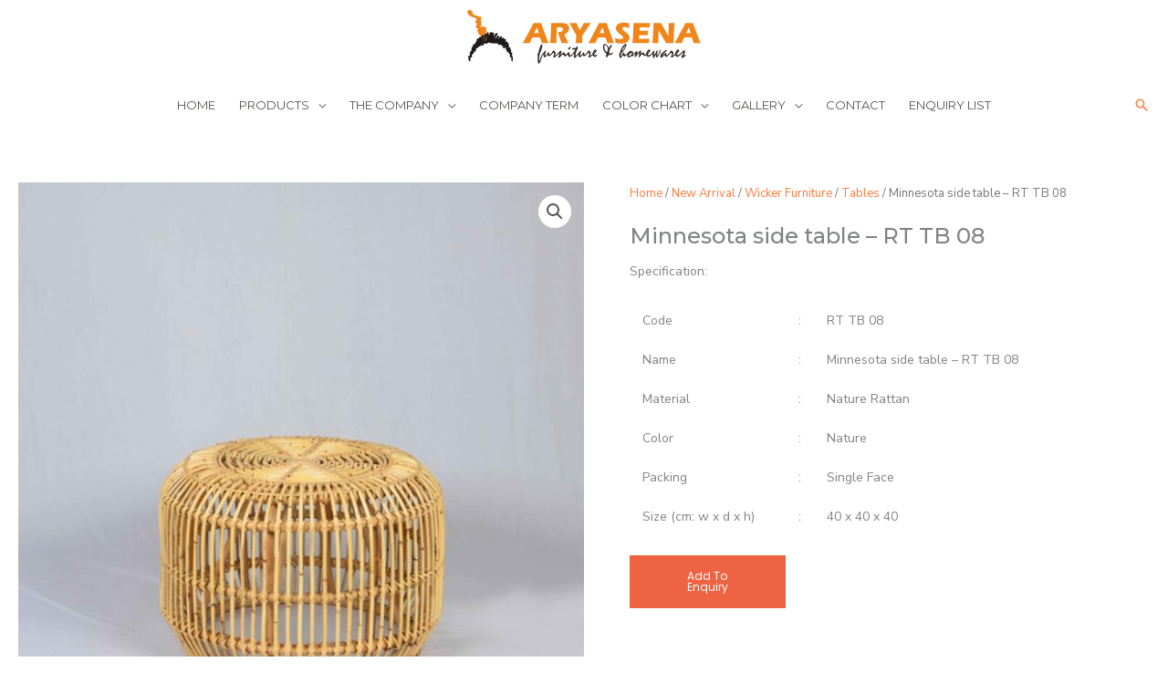

--- FILE ---
content_type: text/html; charset=UTF-8
request_url: https://aryasena.com/product/minnesota-side-table-rt-tb-08
body_size: 48233
content:
<!DOCTYPE html>
<html dir="ltr" lang="en-US" prefix="og: https://ogp.me/ns#">
<head>
<meta charset="UTF-8">
<meta name="viewport" content="width=device-width, initial-scale=1">
	<link rel="profile" href="https://gmpg.org/xfn/11"> 
	<title>Minnesota side table – RT TB 08 | Wood Furniture Wholesale and Rattan Furniture Manufacturer from Indonesia</title>
	<style>img:is([sizes="auto" i], [sizes^="auto," i]) { contain-intrinsic-size: 3000px 1500px }</style>
	
		<!-- All in One SEO 4.8.9 - aioseo.com -->
	<meta name="robots" content="max-image-preview:large" />
	<link rel="canonical" href="https://aryasena.com/product/minnesota-side-table-rt-tb-08" />
	<meta name="generator" content="All in One SEO (AIOSEO) 4.8.9" />
		<meta property="og:locale" content="en_US" />
		<meta property="og:site_name" content="Wood Furniture Wholesale and Rattan Furniture Manufacturer from Indonesia | Indonesian Rattan Furniture Wholesale - Wooden Furniture Manufacturer from Indonesia" />
		<meta property="og:type" content="article" />
		<meta property="og:title" content="Minnesota side table – RT TB 08 | Wood Furniture Wholesale and Rattan Furniture Manufacturer from Indonesia" />
		<meta property="og:url" content="https://aryasena.com/product/minnesota-side-table-rt-tb-08" />
		<meta property="og:image" content="https://aryasena.com/wp-content/uploads/2023/04/logo-aryasena-black.png" />
		<meta property="og:image:secure_url" content="https://aryasena.com/wp-content/uploads/2023/04/logo-aryasena-black.png" />
		<meta property="og:image:width" content="740" />
		<meta property="og:image:height" content="916" />
		<meta property="article:published_time" content="2023-09-09T04:02:18+00:00" />
		<meta property="article:modified_time" content="2023-09-09T04:02:18+00:00" />
		<meta name="twitter:card" content="summary_large_image" />
		<meta name="twitter:title" content="Minnesota side table – RT TB 08 | Wood Furniture Wholesale and Rattan Furniture Manufacturer from Indonesia" />
		<meta name="twitter:image" content="https://aryasena.com/wp-content/uploads/2023/04/logo-aryasena-black.png" />
		<script type="application/ld+json" class="aioseo-schema">
			{"@context":"https:\/\/schema.org","@graph":[{"@type":"BreadcrumbList","@id":"https:\/\/aryasena.com\/product\/minnesota-side-table-rt-tb-08#breadcrumblist","itemListElement":[{"@type":"ListItem","@id":"https:\/\/aryasena.com#listItem","position":1,"name":"Home","item":"https:\/\/aryasena.com","nextItem":{"@type":"ListItem","@id":"https:\/\/aryasena.com\/shop-2#listItem","name":"Shop"}},{"@type":"ListItem","@id":"https:\/\/aryasena.com\/shop-2#listItem","position":2,"name":"Shop","item":"https:\/\/aryasena.com\/shop-2","nextItem":{"@type":"ListItem","@id":"https:\/\/aryasena.com\/catalog\/new-arrival#listItem","name":"New Arrival"},"previousItem":{"@type":"ListItem","@id":"https:\/\/aryasena.com#listItem","name":"Home"}},{"@type":"ListItem","@id":"https:\/\/aryasena.com\/catalog\/new-arrival#listItem","position":3,"name":"New Arrival","item":"https:\/\/aryasena.com\/catalog\/new-arrival","nextItem":{"@type":"ListItem","@id":"https:\/\/aryasena.com\/catalog\/new-arrival\/wicker-furniture-new-arrival#listItem","name":"Wicker Furniture"},"previousItem":{"@type":"ListItem","@id":"https:\/\/aryasena.com\/shop-2#listItem","name":"Shop"}},{"@type":"ListItem","@id":"https:\/\/aryasena.com\/catalog\/new-arrival\/wicker-furniture-new-arrival#listItem","position":4,"name":"Wicker Furniture","item":"https:\/\/aryasena.com\/catalog\/new-arrival\/wicker-furniture-new-arrival","nextItem":{"@type":"ListItem","@id":"https:\/\/aryasena.com\/catalog\/new-arrival\/wicker-furniture-new-arrival\/tables-wicker-furniture-new-arrival#listItem","name":"Tables"},"previousItem":{"@type":"ListItem","@id":"https:\/\/aryasena.com\/catalog\/new-arrival#listItem","name":"New Arrival"}},{"@type":"ListItem","@id":"https:\/\/aryasena.com\/catalog\/new-arrival\/wicker-furniture-new-arrival\/tables-wicker-furniture-new-arrival#listItem","position":5,"name":"Tables","item":"https:\/\/aryasena.com\/catalog\/new-arrival\/wicker-furniture-new-arrival\/tables-wicker-furniture-new-arrival","nextItem":{"@type":"ListItem","@id":"https:\/\/aryasena.com\/product\/minnesota-side-table-rt-tb-08#listItem","name":"Minnesota side table &#8211; RT TB 08"},"previousItem":{"@type":"ListItem","@id":"https:\/\/aryasena.com\/catalog\/new-arrival\/wicker-furniture-new-arrival#listItem","name":"Wicker Furniture"}},{"@type":"ListItem","@id":"https:\/\/aryasena.com\/product\/minnesota-side-table-rt-tb-08#listItem","position":6,"name":"Minnesota side table &#8211; RT TB 08","previousItem":{"@type":"ListItem","@id":"https:\/\/aryasena.com\/catalog\/new-arrival\/wicker-furniture-new-arrival\/tables-wicker-furniture-new-arrival#listItem","name":"Tables"}}]},{"@type":"ItemPage","@id":"https:\/\/aryasena.com\/product\/minnesota-side-table-rt-tb-08#itempage","url":"https:\/\/aryasena.com\/product\/minnesota-side-table-rt-tb-08","name":"Minnesota side table \u2013 RT TB 08 | Wood Furniture Wholesale and Rattan Furniture Manufacturer from Indonesia","inLanguage":"en-US","isPartOf":{"@id":"https:\/\/aryasena.com\/#website"},"breadcrumb":{"@id":"https:\/\/aryasena.com\/product\/minnesota-side-table-rt-tb-08#breadcrumblist"},"image":{"@type":"ImageObject","url":"https:\/\/aryasena.com\/wp-content\/uploads\/2023\/09\/NIK_3603-scaled.jpg","@id":"https:\/\/aryasena.com\/product\/minnesota-side-table-rt-tb-08\/#mainImage","width":2560,"height":2560},"primaryImageOfPage":{"@id":"https:\/\/aryasena.com\/product\/minnesota-side-table-rt-tb-08#mainImage"},"datePublished":"2023-09-09T11:02:18+07:00","dateModified":"2023-09-09T11:02:18+07:00"},{"@type":"Organization","@id":"https:\/\/aryasena.com\/#organization","name":"Wood Furniture Wholesale and Rattan Furniture Manufacturer from Indonesia","description":"Indonesian Rattan Furniture Wholesale - Wooden Furniture Manufacturer from Indonesia","url":"https:\/\/aryasena.com\/","telephone":"+62811265720","logo":{"@type":"ImageObject","url":"https:\/\/aryasena.com\/wp-content\/uploads\/2023\/04\/logo-aryasena-black.png","@id":"https:\/\/aryasena.com\/product\/minnesota-side-table-rt-tb-08\/#organizationLogo","width":740,"height":916},"image":{"@id":"https:\/\/aryasena.com\/product\/minnesota-side-table-rt-tb-08\/#organizationLogo"}},{"@type":"WebSite","@id":"https:\/\/aryasena.com\/#website","url":"https:\/\/aryasena.com\/","name":"Wood Furniture Wholesale and Rattan Furniture Manufacturer from Indonesia","description":"Indonesian Rattan Furniture Wholesale - Wooden Furniture Manufacturer from Indonesia","inLanguage":"en-US","publisher":{"@id":"https:\/\/aryasena.com\/#organization"}}]}
		</script>
		<!-- All in One SEO -->

<link rel='dns-prefetch' href='//fonts.googleapis.com' />
<link rel="alternate" type="application/rss+xml" title="Wood Furniture Wholesale and Rattan Furniture Manufacturer from Indonesia &raquo; Feed" href="https://aryasena.com/feed" />
<link rel="alternate" type="application/rss+xml" title="Wood Furniture Wholesale and Rattan Furniture Manufacturer from Indonesia &raquo; Comments Feed" href="https://aryasena.com/comments/feed" />
<link rel="alternate" type="application/rss+xml" title="Wood Furniture Wholesale and Rattan Furniture Manufacturer from Indonesia &raquo; Minnesota side table &#8211; RT TB 08 Comments Feed" href="https://aryasena.com/product/minnesota-side-table-rt-tb-08/feed" />
<script>
window._wpemojiSettings = {"baseUrl":"https:\/\/s.w.org\/images\/core\/emoji\/16.0.1\/72x72\/","ext":".png","svgUrl":"https:\/\/s.w.org\/images\/core\/emoji\/16.0.1\/svg\/","svgExt":".svg","source":{"concatemoji":"https:\/\/aryasena.com\/wp-includes\/js\/wp-emoji-release.min.js?ver=6.8.3"}};
/*! This file is auto-generated */
!function(s,n){var o,i,e;function c(e){try{var t={supportTests:e,timestamp:(new Date).valueOf()};sessionStorage.setItem(o,JSON.stringify(t))}catch(e){}}function p(e,t,n){e.clearRect(0,0,e.canvas.width,e.canvas.height),e.fillText(t,0,0);var t=new Uint32Array(e.getImageData(0,0,e.canvas.width,e.canvas.height).data),a=(e.clearRect(0,0,e.canvas.width,e.canvas.height),e.fillText(n,0,0),new Uint32Array(e.getImageData(0,0,e.canvas.width,e.canvas.height).data));return t.every(function(e,t){return e===a[t]})}function u(e,t){e.clearRect(0,0,e.canvas.width,e.canvas.height),e.fillText(t,0,0);for(var n=e.getImageData(16,16,1,1),a=0;a<n.data.length;a++)if(0!==n.data[a])return!1;return!0}function f(e,t,n,a){switch(t){case"flag":return n(e,"\ud83c\udff3\ufe0f\u200d\u26a7\ufe0f","\ud83c\udff3\ufe0f\u200b\u26a7\ufe0f")?!1:!n(e,"\ud83c\udde8\ud83c\uddf6","\ud83c\udde8\u200b\ud83c\uddf6")&&!n(e,"\ud83c\udff4\udb40\udc67\udb40\udc62\udb40\udc65\udb40\udc6e\udb40\udc67\udb40\udc7f","\ud83c\udff4\u200b\udb40\udc67\u200b\udb40\udc62\u200b\udb40\udc65\u200b\udb40\udc6e\u200b\udb40\udc67\u200b\udb40\udc7f");case"emoji":return!a(e,"\ud83e\udedf")}return!1}function g(e,t,n,a){var r="undefined"!=typeof WorkerGlobalScope&&self instanceof WorkerGlobalScope?new OffscreenCanvas(300,150):s.createElement("canvas"),o=r.getContext("2d",{willReadFrequently:!0}),i=(o.textBaseline="top",o.font="600 32px Arial",{});return e.forEach(function(e){i[e]=t(o,e,n,a)}),i}function t(e){var t=s.createElement("script");t.src=e,t.defer=!0,s.head.appendChild(t)}"undefined"!=typeof Promise&&(o="wpEmojiSettingsSupports",i=["flag","emoji"],n.supports={everything:!0,everythingExceptFlag:!0},e=new Promise(function(e){s.addEventListener("DOMContentLoaded",e,{once:!0})}),new Promise(function(t){var n=function(){try{var e=JSON.parse(sessionStorage.getItem(o));if("object"==typeof e&&"number"==typeof e.timestamp&&(new Date).valueOf()<e.timestamp+604800&&"object"==typeof e.supportTests)return e.supportTests}catch(e){}return null}();if(!n){if("undefined"!=typeof Worker&&"undefined"!=typeof OffscreenCanvas&&"undefined"!=typeof URL&&URL.createObjectURL&&"undefined"!=typeof Blob)try{var e="postMessage("+g.toString()+"("+[JSON.stringify(i),f.toString(),p.toString(),u.toString()].join(",")+"));",a=new Blob([e],{type:"text/javascript"}),r=new Worker(URL.createObjectURL(a),{name:"wpTestEmojiSupports"});return void(r.onmessage=function(e){c(n=e.data),r.terminate(),t(n)})}catch(e){}c(n=g(i,f,p,u))}t(n)}).then(function(e){for(var t in e)n.supports[t]=e[t],n.supports.everything=n.supports.everything&&n.supports[t],"flag"!==t&&(n.supports.everythingExceptFlag=n.supports.everythingExceptFlag&&n.supports[t]);n.supports.everythingExceptFlag=n.supports.everythingExceptFlag&&!n.supports.flag,n.DOMReady=!1,n.readyCallback=function(){n.DOMReady=!0}}).then(function(){return e}).then(function(){var e;n.supports.everything||(n.readyCallback(),(e=n.source||{}).concatemoji?t(e.concatemoji):e.wpemoji&&e.twemoji&&(t(e.twemoji),t(e.wpemoji)))}))}((window,document),window._wpemojiSettings);
</script>
<link rel='stylesheet' id='astra-theme-css-css' href='https://aryasena.com/wp-content/themes/astra/assets/css/minified/frontend.min.css?ver=4.11.13' media='all' />
<link rel='stylesheet' id='astra-google-fonts-css' href='https://fonts.googleapis.com/css?family=Nunito+Sans%3A400%7CMontserrat%3A500%2Cnormal%2C400%7CLora%3A400%7CPoppins%3A500%2C400%2C300&#038;display=fallback&#038;ver=4.11.13' media='all' />
<link rel='stylesheet' id='astra-theme-dynamic-css' href='https://aryasena.com/wp-content/uploads/astra/astra-theme-dynamic-css-post-8053.css?ver=1764363884' media='all' />
<style id='wp-emoji-styles-inline-css'>

	img.wp-smiley, img.emoji {
		display: inline !important;
		border: none !important;
		box-shadow: none !important;
		height: 1em !important;
		width: 1em !important;
		margin: 0 0.07em !important;
		vertical-align: -0.1em !important;
		background: none !important;
		padding: 0 !important;
	}
</style>
<link rel='stylesheet' id='wp-block-library-css' href='https://aryasena.com/wp-includes/css/dist/block-library/style.min.css?ver=6.8.3' media='all' />
<link rel='stylesheet' id='wc-blocks-vendors-style-css' href='https://aryasena.com/wp-content/plugins/woocommerce/packages/woocommerce-blocks/build/wc-blocks-vendors-style.css?ver=8.5.2' media='all' />
<link rel='stylesheet' id='wc-blocks-style-css' href='https://aryasena.com/wp-content/plugins/woocommerce/packages/woocommerce-blocks/build/wc-blocks-style.css?ver=8.5.2' media='all' />
<style id='global-styles-inline-css'>
:root{--wp--preset--aspect-ratio--square: 1;--wp--preset--aspect-ratio--4-3: 4/3;--wp--preset--aspect-ratio--3-4: 3/4;--wp--preset--aspect-ratio--3-2: 3/2;--wp--preset--aspect-ratio--2-3: 2/3;--wp--preset--aspect-ratio--16-9: 16/9;--wp--preset--aspect-ratio--9-16: 9/16;--wp--preset--color--black: #000000;--wp--preset--color--cyan-bluish-gray: #abb8c3;--wp--preset--color--white: #ffffff;--wp--preset--color--pale-pink: #f78da7;--wp--preset--color--vivid-red: #cf2e2e;--wp--preset--color--luminous-vivid-orange: #ff6900;--wp--preset--color--luminous-vivid-amber: #fcb900;--wp--preset--color--light-green-cyan: #7bdcb5;--wp--preset--color--vivid-green-cyan: #00d084;--wp--preset--color--pale-cyan-blue: #8ed1fc;--wp--preset--color--vivid-cyan-blue: #0693e3;--wp--preset--color--vivid-purple: #9b51e0;--wp--preset--color--ast-global-color-0: var(--ast-global-color-0);--wp--preset--color--ast-global-color-1: var(--ast-global-color-1);--wp--preset--color--ast-global-color-2: var(--ast-global-color-2);--wp--preset--color--ast-global-color-3: var(--ast-global-color-3);--wp--preset--color--ast-global-color-4: var(--ast-global-color-4);--wp--preset--color--ast-global-color-5: var(--ast-global-color-5);--wp--preset--color--ast-global-color-6: var(--ast-global-color-6);--wp--preset--color--ast-global-color-7: var(--ast-global-color-7);--wp--preset--color--ast-global-color-8: var(--ast-global-color-8);--wp--preset--gradient--vivid-cyan-blue-to-vivid-purple: linear-gradient(135deg,rgba(6,147,227,1) 0%,rgb(155,81,224) 100%);--wp--preset--gradient--light-green-cyan-to-vivid-green-cyan: linear-gradient(135deg,rgb(122,220,180) 0%,rgb(0,208,130) 100%);--wp--preset--gradient--luminous-vivid-amber-to-luminous-vivid-orange: linear-gradient(135deg,rgba(252,185,0,1) 0%,rgba(255,105,0,1) 100%);--wp--preset--gradient--luminous-vivid-orange-to-vivid-red: linear-gradient(135deg,rgba(255,105,0,1) 0%,rgb(207,46,46) 100%);--wp--preset--gradient--very-light-gray-to-cyan-bluish-gray: linear-gradient(135deg,rgb(238,238,238) 0%,rgb(169,184,195) 100%);--wp--preset--gradient--cool-to-warm-spectrum: linear-gradient(135deg,rgb(74,234,220) 0%,rgb(151,120,209) 20%,rgb(207,42,186) 40%,rgb(238,44,130) 60%,rgb(251,105,98) 80%,rgb(254,248,76) 100%);--wp--preset--gradient--blush-light-purple: linear-gradient(135deg,rgb(255,206,236) 0%,rgb(152,150,240) 100%);--wp--preset--gradient--blush-bordeaux: linear-gradient(135deg,rgb(254,205,165) 0%,rgb(254,45,45) 50%,rgb(107,0,62) 100%);--wp--preset--gradient--luminous-dusk: linear-gradient(135deg,rgb(255,203,112) 0%,rgb(199,81,192) 50%,rgb(65,88,208) 100%);--wp--preset--gradient--pale-ocean: linear-gradient(135deg,rgb(255,245,203) 0%,rgb(182,227,212) 50%,rgb(51,167,181) 100%);--wp--preset--gradient--electric-grass: linear-gradient(135deg,rgb(202,248,128) 0%,rgb(113,206,126) 100%);--wp--preset--gradient--midnight: linear-gradient(135deg,rgb(2,3,129) 0%,rgb(40,116,252) 100%);--wp--preset--font-size--small: 13px;--wp--preset--font-size--medium: 20px;--wp--preset--font-size--large: 36px;--wp--preset--font-size--x-large: 42px;--wp--preset--spacing--20: 0.44rem;--wp--preset--spacing--30: 0.67rem;--wp--preset--spacing--40: 1rem;--wp--preset--spacing--50: 1.5rem;--wp--preset--spacing--60: 2.25rem;--wp--preset--spacing--70: 3.38rem;--wp--preset--spacing--80: 5.06rem;--wp--preset--shadow--natural: 6px 6px 9px rgba(0, 0, 0, 0.2);--wp--preset--shadow--deep: 12px 12px 50px rgba(0, 0, 0, 0.4);--wp--preset--shadow--sharp: 6px 6px 0px rgba(0, 0, 0, 0.2);--wp--preset--shadow--outlined: 6px 6px 0px -3px rgba(255, 255, 255, 1), 6px 6px rgba(0, 0, 0, 1);--wp--preset--shadow--crisp: 6px 6px 0px rgba(0, 0, 0, 1);}:root { --wp--style--global--content-size: var(--wp--custom--ast-content-width-size);--wp--style--global--wide-size: var(--wp--custom--ast-wide-width-size); }:where(body) { margin: 0; }.wp-site-blocks > .alignleft { float: left; margin-right: 2em; }.wp-site-blocks > .alignright { float: right; margin-left: 2em; }.wp-site-blocks > .aligncenter { justify-content: center; margin-left: auto; margin-right: auto; }:where(.wp-site-blocks) > * { margin-block-start: 24px; margin-block-end: 0; }:where(.wp-site-blocks) > :first-child { margin-block-start: 0; }:where(.wp-site-blocks) > :last-child { margin-block-end: 0; }:root { --wp--style--block-gap: 24px; }:root :where(.is-layout-flow) > :first-child{margin-block-start: 0;}:root :where(.is-layout-flow) > :last-child{margin-block-end: 0;}:root :where(.is-layout-flow) > *{margin-block-start: 24px;margin-block-end: 0;}:root :where(.is-layout-constrained) > :first-child{margin-block-start: 0;}:root :where(.is-layout-constrained) > :last-child{margin-block-end: 0;}:root :where(.is-layout-constrained) > *{margin-block-start: 24px;margin-block-end: 0;}:root :where(.is-layout-flex){gap: 24px;}:root :where(.is-layout-grid){gap: 24px;}.is-layout-flow > .alignleft{float: left;margin-inline-start: 0;margin-inline-end: 2em;}.is-layout-flow > .alignright{float: right;margin-inline-start: 2em;margin-inline-end: 0;}.is-layout-flow > .aligncenter{margin-left: auto !important;margin-right: auto !important;}.is-layout-constrained > .alignleft{float: left;margin-inline-start: 0;margin-inline-end: 2em;}.is-layout-constrained > .alignright{float: right;margin-inline-start: 2em;margin-inline-end: 0;}.is-layout-constrained > .aligncenter{margin-left: auto !important;margin-right: auto !important;}.is-layout-constrained > :where(:not(.alignleft):not(.alignright):not(.alignfull)){max-width: var(--wp--style--global--content-size);margin-left: auto !important;margin-right: auto !important;}.is-layout-constrained > .alignwide{max-width: var(--wp--style--global--wide-size);}body .is-layout-flex{display: flex;}.is-layout-flex{flex-wrap: wrap;align-items: center;}.is-layout-flex > :is(*, div){margin: 0;}body .is-layout-grid{display: grid;}.is-layout-grid > :is(*, div){margin: 0;}body{padding-top: 0px;padding-right: 0px;padding-bottom: 0px;padding-left: 0px;}a:where(:not(.wp-element-button)){text-decoration: none;}:root :where(.wp-element-button, .wp-block-button__link){background-color: #32373c;border-width: 0;color: #fff;font-family: inherit;font-size: inherit;line-height: inherit;padding: calc(0.667em + 2px) calc(1.333em + 2px);text-decoration: none;}.has-black-color{color: var(--wp--preset--color--black) !important;}.has-cyan-bluish-gray-color{color: var(--wp--preset--color--cyan-bluish-gray) !important;}.has-white-color{color: var(--wp--preset--color--white) !important;}.has-pale-pink-color{color: var(--wp--preset--color--pale-pink) !important;}.has-vivid-red-color{color: var(--wp--preset--color--vivid-red) !important;}.has-luminous-vivid-orange-color{color: var(--wp--preset--color--luminous-vivid-orange) !important;}.has-luminous-vivid-amber-color{color: var(--wp--preset--color--luminous-vivid-amber) !important;}.has-light-green-cyan-color{color: var(--wp--preset--color--light-green-cyan) !important;}.has-vivid-green-cyan-color{color: var(--wp--preset--color--vivid-green-cyan) !important;}.has-pale-cyan-blue-color{color: var(--wp--preset--color--pale-cyan-blue) !important;}.has-vivid-cyan-blue-color{color: var(--wp--preset--color--vivid-cyan-blue) !important;}.has-vivid-purple-color{color: var(--wp--preset--color--vivid-purple) !important;}.has-ast-global-color-0-color{color: var(--wp--preset--color--ast-global-color-0) !important;}.has-ast-global-color-1-color{color: var(--wp--preset--color--ast-global-color-1) !important;}.has-ast-global-color-2-color{color: var(--wp--preset--color--ast-global-color-2) !important;}.has-ast-global-color-3-color{color: var(--wp--preset--color--ast-global-color-3) !important;}.has-ast-global-color-4-color{color: var(--wp--preset--color--ast-global-color-4) !important;}.has-ast-global-color-5-color{color: var(--wp--preset--color--ast-global-color-5) !important;}.has-ast-global-color-6-color{color: var(--wp--preset--color--ast-global-color-6) !important;}.has-ast-global-color-7-color{color: var(--wp--preset--color--ast-global-color-7) !important;}.has-ast-global-color-8-color{color: var(--wp--preset--color--ast-global-color-8) !important;}.has-black-background-color{background-color: var(--wp--preset--color--black) !important;}.has-cyan-bluish-gray-background-color{background-color: var(--wp--preset--color--cyan-bluish-gray) !important;}.has-white-background-color{background-color: var(--wp--preset--color--white) !important;}.has-pale-pink-background-color{background-color: var(--wp--preset--color--pale-pink) !important;}.has-vivid-red-background-color{background-color: var(--wp--preset--color--vivid-red) !important;}.has-luminous-vivid-orange-background-color{background-color: var(--wp--preset--color--luminous-vivid-orange) !important;}.has-luminous-vivid-amber-background-color{background-color: var(--wp--preset--color--luminous-vivid-amber) !important;}.has-light-green-cyan-background-color{background-color: var(--wp--preset--color--light-green-cyan) !important;}.has-vivid-green-cyan-background-color{background-color: var(--wp--preset--color--vivid-green-cyan) !important;}.has-pale-cyan-blue-background-color{background-color: var(--wp--preset--color--pale-cyan-blue) !important;}.has-vivid-cyan-blue-background-color{background-color: var(--wp--preset--color--vivid-cyan-blue) !important;}.has-vivid-purple-background-color{background-color: var(--wp--preset--color--vivid-purple) !important;}.has-ast-global-color-0-background-color{background-color: var(--wp--preset--color--ast-global-color-0) !important;}.has-ast-global-color-1-background-color{background-color: var(--wp--preset--color--ast-global-color-1) !important;}.has-ast-global-color-2-background-color{background-color: var(--wp--preset--color--ast-global-color-2) !important;}.has-ast-global-color-3-background-color{background-color: var(--wp--preset--color--ast-global-color-3) !important;}.has-ast-global-color-4-background-color{background-color: var(--wp--preset--color--ast-global-color-4) !important;}.has-ast-global-color-5-background-color{background-color: var(--wp--preset--color--ast-global-color-5) !important;}.has-ast-global-color-6-background-color{background-color: var(--wp--preset--color--ast-global-color-6) !important;}.has-ast-global-color-7-background-color{background-color: var(--wp--preset--color--ast-global-color-7) !important;}.has-ast-global-color-8-background-color{background-color: var(--wp--preset--color--ast-global-color-8) !important;}.has-black-border-color{border-color: var(--wp--preset--color--black) !important;}.has-cyan-bluish-gray-border-color{border-color: var(--wp--preset--color--cyan-bluish-gray) !important;}.has-white-border-color{border-color: var(--wp--preset--color--white) !important;}.has-pale-pink-border-color{border-color: var(--wp--preset--color--pale-pink) !important;}.has-vivid-red-border-color{border-color: var(--wp--preset--color--vivid-red) !important;}.has-luminous-vivid-orange-border-color{border-color: var(--wp--preset--color--luminous-vivid-orange) !important;}.has-luminous-vivid-amber-border-color{border-color: var(--wp--preset--color--luminous-vivid-amber) !important;}.has-light-green-cyan-border-color{border-color: var(--wp--preset--color--light-green-cyan) !important;}.has-vivid-green-cyan-border-color{border-color: var(--wp--preset--color--vivid-green-cyan) !important;}.has-pale-cyan-blue-border-color{border-color: var(--wp--preset--color--pale-cyan-blue) !important;}.has-vivid-cyan-blue-border-color{border-color: var(--wp--preset--color--vivid-cyan-blue) !important;}.has-vivid-purple-border-color{border-color: var(--wp--preset--color--vivid-purple) !important;}.has-ast-global-color-0-border-color{border-color: var(--wp--preset--color--ast-global-color-0) !important;}.has-ast-global-color-1-border-color{border-color: var(--wp--preset--color--ast-global-color-1) !important;}.has-ast-global-color-2-border-color{border-color: var(--wp--preset--color--ast-global-color-2) !important;}.has-ast-global-color-3-border-color{border-color: var(--wp--preset--color--ast-global-color-3) !important;}.has-ast-global-color-4-border-color{border-color: var(--wp--preset--color--ast-global-color-4) !important;}.has-ast-global-color-5-border-color{border-color: var(--wp--preset--color--ast-global-color-5) !important;}.has-ast-global-color-6-border-color{border-color: var(--wp--preset--color--ast-global-color-6) !important;}.has-ast-global-color-7-border-color{border-color: var(--wp--preset--color--ast-global-color-7) !important;}.has-ast-global-color-8-border-color{border-color: var(--wp--preset--color--ast-global-color-8) !important;}.has-vivid-cyan-blue-to-vivid-purple-gradient-background{background: var(--wp--preset--gradient--vivid-cyan-blue-to-vivid-purple) !important;}.has-light-green-cyan-to-vivid-green-cyan-gradient-background{background: var(--wp--preset--gradient--light-green-cyan-to-vivid-green-cyan) !important;}.has-luminous-vivid-amber-to-luminous-vivid-orange-gradient-background{background: var(--wp--preset--gradient--luminous-vivid-amber-to-luminous-vivid-orange) !important;}.has-luminous-vivid-orange-to-vivid-red-gradient-background{background: var(--wp--preset--gradient--luminous-vivid-orange-to-vivid-red) !important;}.has-very-light-gray-to-cyan-bluish-gray-gradient-background{background: var(--wp--preset--gradient--very-light-gray-to-cyan-bluish-gray) !important;}.has-cool-to-warm-spectrum-gradient-background{background: var(--wp--preset--gradient--cool-to-warm-spectrum) !important;}.has-blush-light-purple-gradient-background{background: var(--wp--preset--gradient--blush-light-purple) !important;}.has-blush-bordeaux-gradient-background{background: var(--wp--preset--gradient--blush-bordeaux) !important;}.has-luminous-dusk-gradient-background{background: var(--wp--preset--gradient--luminous-dusk) !important;}.has-pale-ocean-gradient-background{background: var(--wp--preset--gradient--pale-ocean) !important;}.has-electric-grass-gradient-background{background: var(--wp--preset--gradient--electric-grass) !important;}.has-midnight-gradient-background{background: var(--wp--preset--gradient--midnight) !important;}.has-small-font-size{font-size: var(--wp--preset--font-size--small) !important;}.has-medium-font-size{font-size: var(--wp--preset--font-size--medium) !important;}.has-large-font-size{font-size: var(--wp--preset--font-size--large) !important;}.has-x-large-font-size{font-size: var(--wp--preset--font-size--x-large) !important;}
:root :where(.wp-block-pullquote){font-size: 1.5em;line-height: 1.6;}
</style>
<link rel='stylesheet' id='pisol-enquiry-quotation-woocommerce-css' href='https://aryasena.com/wp-content/plugins/enquiry-quotation-for-woocommerce/public/css/pisol-enquiry-quotation-woocommerce-public.css?ver=2.2.14' media='all' />
<style id='pisol-enquiry-quotation-woocommerce-inline-css'>

			.add-to-enquiry-loop{
				background-color: #ee6443 !important;
				color: #ffffff !important;
			}
			.add-to-enquiry-single{
				background-color: #ee6443 !important;
				color: #ffffff !important;
			}
		
</style>
<link rel='stylesheet' id='photoswipe-css' href='https://aryasena.com/wp-content/plugins/woocommerce/assets/css/photoswipe/photoswipe.min.css?ver=7.0.1' media='all' />
<link rel='stylesheet' id='photoswipe-default-skin-css' href='https://aryasena.com/wp-content/plugins/woocommerce/assets/css/photoswipe/default-skin/default-skin.min.css?ver=7.0.1' media='all' />
<link rel='stylesheet' id='woocommerce-layout-css' href='https://aryasena.com/wp-content/themes/astra/assets/css/minified/compatibility/woocommerce/woocommerce-layout.min.css?ver=4.11.13' media='all' />
<link rel='stylesheet' id='woocommerce-smallscreen-css' href='https://aryasena.com/wp-content/themes/astra/assets/css/minified/compatibility/woocommerce/woocommerce-smallscreen.min.css?ver=4.11.13' media='only screen and (max-width: 921px)' />
<link rel='stylesheet' id='woocommerce-general-css' href='https://aryasena.com/wp-content/themes/astra/assets/css/minified/compatibility/woocommerce/woocommerce.min.css?ver=4.11.13' media='all' />
<style id='woocommerce-general-inline-css'>
.woocommerce a.added_to_cart { display: none; }
					.woocommerce-js a.button, .woocommerce button.button, .woocommerce input.button, .woocommerce #respond input#submit {
						font-size: 100%;
						line-height: 1;
						text-decoration: none;
						overflow: visible;
						padding: 0.5em 0.75em;
						font-weight: 700;
						border-radius: 3px;
						color: $secondarytext;
						background-color: $secondary;
						border: 0;
					}
					.woocommerce-js a.button:hover, .woocommerce button.button:hover, .woocommerce input.button:hover, .woocommerce #respond input#submit:hover {
						background-color: #dad8da;
						background-image: none;
						color: #515151;
					}
				#customer_details h3:not(.elementor-widget-woocommerce-checkout-page h3){font-size:1.2rem;padding:20px 0 14px;margin:0 0 20px;border-bottom:1px solid var(--ast-border-color);font-weight:700;}form #order_review_heading:not(.elementor-widget-woocommerce-checkout-page #order_review_heading){border-width:2px 2px 0 2px;border-style:solid;font-size:1.2rem;margin:0;padding:1.5em 1.5em 1em;border-color:var(--ast-border-color);font-weight:700;}.woocommerce-Address h3, .cart-collaterals h2{font-size:1.2rem;padding:.7em 1em;}.woocommerce-cart .cart-collaterals .cart_totals>h2{font-weight:700;}form #order_review:not(.elementor-widget-woocommerce-checkout-page #order_review){padding:0 2em;border-width:0 2px 2px;border-style:solid;border-color:var(--ast-border-color);}ul#shipping_method li:not(.elementor-widget-woocommerce-cart #shipping_method li){margin:0;padding:0.25em 0 0.25em 22px;text-indent:-22px;list-style:none outside;}.woocommerce span.onsale, .wc-block-grid__product .wc-block-grid__product-onsale{background-color:var(--ast-global-color-0);color:#000000;}.woocommerce-message, .woocommerce-info{border-top-color:var(--ast-global-color-0);}.woocommerce-message::before,.woocommerce-info::before{color:var(--ast-global-color-0);}.woocommerce ul.products li.product .price, .woocommerce div.product p.price, .woocommerce div.product span.price, .widget_layered_nav_filters ul li.chosen a, .woocommerce-page ul.products li.product .ast-woo-product-category, .wc-layered-nav-rating a{color:var(--ast-global-color-3);}.woocommerce nav.woocommerce-pagination ul,.woocommerce nav.woocommerce-pagination ul li{border-color:var(--ast-global-color-0);}.woocommerce nav.woocommerce-pagination ul li a:focus, .woocommerce nav.woocommerce-pagination ul li a:hover, .woocommerce nav.woocommerce-pagination ul li span.current{background:var(--ast-global-color-0);color:var(--ast-global-color-2);}.woocommerce-MyAccount-navigation-link.is-active a{color:var(--ast-global-color-1);}.woocommerce .widget_price_filter .ui-slider .ui-slider-range, .woocommerce .widget_price_filter .ui-slider .ui-slider-handle{background-color:var(--ast-global-color-0);}.woocommerce .star-rating, .woocommerce .comment-form-rating .stars a, .woocommerce .star-rating::before{color:var(--ast-global-color-3);}.woocommerce div.product .woocommerce-tabs ul.tabs li.active:before,  .woocommerce div.ast-product-tabs-layout-vertical .woocommerce-tabs ul.tabs li:hover::before{background:var(--ast-global-color-0);}.woocommerce .woocommerce-cart-form button[name="update_cart"]:disabled{color:var(--ast-global-color-2);}.woocommerce #content table.cart .button[name="apply_coupon"], .woocommerce-page #content table.cart .button[name="apply_coupon"]{padding:10px 40px;}.woocommerce table.cart td.actions .button, .woocommerce #content table.cart td.actions .button, .woocommerce-page table.cart td.actions .button, .woocommerce-page #content table.cart td.actions .button{line-height:1;border-width:1px;border-style:solid;}.woocommerce ul.products li.product .button, .woocommerce-page ul.products li.product .button{line-height:1.3;}.woocommerce-js a.button, .woocommerce button.button, .woocommerce .woocommerce-message a.button, .woocommerce #respond input#submit.alt, .woocommerce-js a.button.alt, .woocommerce button.button.alt, .woocommerce input.button.alt, .woocommerce input.button,.woocommerce input.button:disabled, .woocommerce input.button:disabled[disabled], .woocommerce input.button:disabled:hover, .woocommerce input.button:disabled[disabled]:hover, .woocommerce #respond input#submit, .woocommerce button.button.alt.disabled, .wc-block-grid__products .wc-block-grid__product .wp-block-button__link, .wc-block-grid__product-onsale{color:var(--ast-global-color-2);border-color:rgba(255,255,255,0);background-color:rgba(255,255,255,0);}.woocommerce-js a.button:hover, .woocommerce button.button:hover, .woocommerce .woocommerce-message a.button:hover,.woocommerce #respond input#submit:hover,.woocommerce #respond input#submit.alt:hover, .woocommerce-js a.button.alt:hover, .woocommerce button.button.alt:hover, .woocommerce input.button.alt:hover, .woocommerce input.button:hover, .woocommerce button.button.alt.disabled:hover, .wc-block-grid__products .wc-block-grid__product .wp-block-button__link:hover{color:#ffffff;border-color:var(--ast-global-color-2);background-color:var(--ast-global-color-2);}.woocommerce-js a.button, .woocommerce button.button, .woocommerce .woocommerce-message a.button, .woocommerce #respond input#submit.alt, .woocommerce-js a.button.alt, .woocommerce button.button.alt, .woocommerce input.button.alt, .woocommerce input.button,.woocommerce-cart table.cart td.actions .button, .woocommerce form.checkout_coupon .button, .woocommerce #respond input#submit, .wc-block-grid__products .wc-block-grid__product .wp-block-button__link{border-top-left-radius:0px;border-top-right-radius:0px;border-bottom-right-radius:0px;border-bottom-left-radius:0px;padding-top:17px;padding-right:40px;padding-bottom:17px;padding-left:40px;}.woocommerce ul.products li.product a, .woocommerce-js a.button:hover, .woocommerce button.button:hover, .woocommerce input.button:hover, .woocommerce #respond input#submit:hover{text-decoration:none;}.woocommerce .up-sells h2, .woocommerce .related.products h2, .woocommerce .woocommerce-tabs h2{font-size:1.5rem;}.woocommerce h2, .woocommerce-account h2{font-size:1.625rem;}.woocommerce ul.product-categories > li ul li:before{content:"\e900";padding:0 5px 0 5px;display:inline-block;font-family:Astra;transform:rotate(-90deg);font-size:0.7rem;}.ast-site-header-cart i.astra-icon:before{font-family:Astra;}.ast-icon-shopping-cart:before{content:"\f07a";}.ast-icon-shopping-bag:before{content:"\f290";}.ast-icon-shopping-basket:before{content:"\f291";}.ast-icon-shopping-cart svg{height:.82em;}.ast-icon-shopping-bag svg{height:1em;width:1em;}.ast-icon-shopping-basket svg{height:1.15em;width:1.2em;}.ast-site-header-cart.ast-menu-cart-outline .ast-addon-cart-wrap, .ast-site-header-cart.ast-menu-cart-fill .ast-addon-cart-wrap {line-height:1;}.ast-site-header-cart.ast-menu-cart-fill i.astra-icon{ font-size:1.1em;}li.woocommerce-custom-menu-item .ast-site-header-cart i.astra-icon:after{ padding-left:2px;}.ast-hfb-header .ast-addon-cart-wrap{ padding:0.4em;}.ast-header-break-point.ast-header-custom-item-outside .ast-woo-header-cart-info-wrap{ display:none;}.ast-site-header-cart i.astra-icon:after{ background:var(--ast-global-color-0);}@media (min-width:545px) and (max-width:921px){.woocommerce.tablet-columns-6 ul.products li.product, .woocommerce-page.tablet-columns-6 ul.products li.product{width:calc(16.66% - 16.66px);}.woocommerce.tablet-columns-5 ul.products li.product, .woocommerce-page.tablet-columns-5 ul.products li.product{width:calc(20% - 16px);}.woocommerce.tablet-columns-4 ul.products li.product, .woocommerce-page.tablet-columns-4 ul.products li.product{width:calc(25% - 15px);}.woocommerce.tablet-columns-3 ul.products li.product, .woocommerce-page.tablet-columns-3 ul.products li.product{width:calc(33.33% - 14px);}.woocommerce.tablet-columns-2 ul.products li.product, .woocommerce-page.tablet-columns-2 ul.products li.product{width:calc(50% - 10px);}.woocommerce.tablet-columns-1 ul.products li.product, .woocommerce-page.tablet-columns-1 ul.products li.product{width:100%;}.woocommerce div.product .related.products ul.products li.product{width:calc(33.33% - 14px);}}@media (min-width:545px) and (max-width:921px){.woocommerce[class*="columns-"].columns-3 > ul.products li.product, .woocommerce[class*="columns-"].columns-4 > ul.products li.product, .woocommerce[class*="columns-"].columns-5 > ul.products li.product, .woocommerce[class*="columns-"].columns-6 > ul.products li.product{width:calc(33.33% - 14px);margin-right:20px;}.woocommerce[class*="columns-"].columns-3 > ul.products li.product:nth-child(3n), .woocommerce[class*="columns-"].columns-4 > ul.products li.product:nth-child(3n), .woocommerce[class*="columns-"].columns-5 > ul.products li.product:nth-child(3n), .woocommerce[class*="columns-"].columns-6 > ul.products li.product:nth-child(3n){margin-right:0;clear:right;}.woocommerce[class*="columns-"].columns-3 > ul.products li.product:nth-child(3n+1), .woocommerce[class*="columns-"].columns-4 > ul.products li.product:nth-child(3n+1), .woocommerce[class*="columns-"].columns-5 > ul.products li.product:nth-child(3n+1), .woocommerce[class*="columns-"].columns-6 > ul.products li.product:nth-child(3n+1){clear:left;}.woocommerce[class*="columns-"] ul.products li.product:nth-child(n), .woocommerce-page[class*="columns-"] ul.products li.product:nth-child(n){margin-right:20px;clear:none;}.woocommerce.tablet-columns-2 ul.products li.product:nth-child(2n), .woocommerce-page.tablet-columns-2 ul.products li.product:nth-child(2n), .woocommerce.tablet-columns-3 ul.products li.product:nth-child(3n), .woocommerce-page.tablet-columns-3 ul.products li.product:nth-child(3n), .woocommerce.tablet-columns-4 ul.products li.product:nth-child(4n), .woocommerce-page.tablet-columns-4 ul.products li.product:nth-child(4n), .woocommerce.tablet-columns-5 ul.products li.product:nth-child(5n), .woocommerce-page.tablet-columns-5 ul.products li.product:nth-child(5n), .woocommerce.tablet-columns-6 ul.products li.product:nth-child(6n), .woocommerce-page.tablet-columns-6 ul.products li.product:nth-child(6n){margin-right:0;clear:right;}.woocommerce.tablet-columns-2 ul.products li.product:nth-child(2n+1), .woocommerce-page.tablet-columns-2 ul.products li.product:nth-child(2n+1), .woocommerce.tablet-columns-3 ul.products li.product:nth-child(3n+1), .woocommerce-page.tablet-columns-3 ul.products li.product:nth-child(3n+1), .woocommerce.tablet-columns-4 ul.products li.product:nth-child(4n+1), .woocommerce-page.tablet-columns-4 ul.products li.product:nth-child(4n+1), .woocommerce.tablet-columns-5 ul.products li.product:nth-child(5n+1), .woocommerce-page.tablet-columns-5 ul.products li.product:nth-child(5n+1), .woocommerce.tablet-columns-6 ul.products li.product:nth-child(6n+1), .woocommerce-page.tablet-columns-6 ul.products li.product:nth-child(6n+1){clear:left;}.woocommerce div.product .related.products ul.products li.product:nth-child(3n), .woocommerce-page.tablet-columns-1 .site-main ul.products li.product{margin-right:0;clear:right;}.woocommerce div.product .related.products ul.products li.product:nth-child(3n+1){clear:left;}}@media (min-width:922px){.woocommerce form.checkout_coupon{width:50%;}.woocommerce #reviews #comments{float:left;}.woocommerce #reviews #review_form_wrapper{float:right;}}@media (max-width:921px){.ast-header-break-point.ast-woocommerce-cart-menu .header-main-layout-1.ast-mobile-header-stack.ast-no-menu-items .ast-site-header-cart, .ast-header-break-point.ast-woocommerce-cart-menu .header-main-layout-3.ast-mobile-header-stack.ast-no-menu-items .ast-site-header-cart{padding-right:0;padding-left:0;}.ast-header-break-point.ast-woocommerce-cart-menu .header-main-layout-1.ast-mobile-header-stack .main-header-bar{text-align:center;}.ast-header-break-point.ast-woocommerce-cart-menu .header-main-layout-1.ast-mobile-header-stack .ast-site-header-cart, .ast-header-break-point.ast-woocommerce-cart-menu .header-main-layout-1.ast-mobile-header-stack .ast-mobile-menu-buttons{display:inline-block;}.ast-header-break-point.ast-woocommerce-cart-menu .header-main-layout-2.ast-mobile-header-inline .site-branding{flex:auto;}.ast-header-break-point.ast-woocommerce-cart-menu .header-main-layout-3.ast-mobile-header-stack .site-branding{flex:0 0 100%;}.ast-header-break-point.ast-woocommerce-cart-menu .header-main-layout-3.ast-mobile-header-stack .main-header-container{display:flex;justify-content:center;}.woocommerce-cart .woocommerce-shipping-calculator .button{width:100%;}.woocommerce div.product div.images, .woocommerce div.product div.summary, .woocommerce #content div.product div.images, .woocommerce #content div.product div.summary, .woocommerce-page div.product div.images, .woocommerce-page div.product div.summary, .woocommerce-page #content div.product div.images, .woocommerce-page #content div.product div.summary{float:none;width:100%;}.woocommerce-cart table.cart td.actions .ast-return-to-shop{display:block;text-align:center;margin-top:1em;}}@media (max-width:544px){.ast-separate-container .ast-woocommerce-container{padding:.54em 1em 1.33333em;}.woocommerce-message, .woocommerce-error, .woocommerce-info{display:flex;flex-wrap:wrap;}.woocommerce-message a.button, .woocommerce-error a.button, .woocommerce-info a.button{order:1;margin-top:.5em;}.woocommerce .woocommerce-ordering, .woocommerce-page .woocommerce-ordering{float:none;margin-bottom:2em;}.woocommerce table.cart td.actions .button, .woocommerce #content table.cart td.actions .button, .woocommerce-page table.cart td.actions .button, .woocommerce-page #content table.cart td.actions .button{padding-left:1em;padding-right:1em;}.woocommerce #content table.cart .button, .woocommerce-page #content table.cart .button{width:100%;}.woocommerce #content table.cart td.actions .coupon, .woocommerce-page #content table.cart td.actions .coupon{float:none;}.woocommerce #content table.cart td.actions .coupon .button, .woocommerce-page #content table.cart td.actions .coupon .button{flex:1;}.woocommerce #content div.product .woocommerce-tabs ul.tabs li a, .woocommerce-page #content div.product .woocommerce-tabs ul.tabs li a{display:block;}.woocommerce ul.products a.button, .woocommerce-page ul.products a.button{padding:0.5em 0.75em;}.woocommerce div.product .related.products ul.products li.product, .woocommerce.mobile-columns-2 ul.products li.product, .woocommerce-page.mobile-columns-2 ul.products li.product{width:calc(50% - 10px);}.woocommerce.mobile-columns-6 ul.products li.product, .woocommerce-page.mobile-columns-6 ul.products li.product{width:calc(16.66% - 16.66px);}.woocommerce.mobile-columns-5 ul.products li.product, .woocommerce-page.mobile-columns-5 ul.products li.product{width:calc(20% - 16px);}.woocommerce.mobile-columns-4 ul.products li.product, .woocommerce-page.mobile-columns-4 ul.products li.product{width:calc(25% - 15px);}.woocommerce.mobile-columns-3 ul.products li.product, .woocommerce-page.mobile-columns-3 ul.products li.product{width:calc(33.33% - 14px);}.woocommerce.mobile-columns-1 ul.products li.product, .woocommerce-page.mobile-columns-1 ul.products li.product{width:100%;}}@media (max-width:544px){.woocommerce ul.products a.button.loading::after, .woocommerce-page ul.products a.button.loading::after{display:inline-block;margin-left:5px;position:initial;}.woocommerce.mobile-columns-1 .site-main ul.products li.product:nth-child(n), .woocommerce-page.mobile-columns-1 .site-main ul.products li.product:nth-child(n){margin-right:0;}.woocommerce #content div.product .woocommerce-tabs ul.tabs li, .woocommerce-page #content div.product .woocommerce-tabs ul.tabs li{display:block;margin-right:0;}.woocommerce[class*="columns-"].columns-3 > ul.products li.product, .woocommerce[class*="columns-"].columns-4 > ul.products li.product, .woocommerce[class*="columns-"].columns-5 > ul.products li.product, .woocommerce[class*="columns-"].columns-6 > ul.products li.product{width:calc(50% - 10px);margin-right:20px;}.woocommerce[class*="columns-"] ul.products li.product:nth-child(n), .woocommerce-page[class*="columns-"] ul.products li.product:nth-child(n){margin-right:20px;clear:none;}.woocommerce-page[class*=columns-].columns-3>ul.products li.product:nth-child(2n), .woocommerce-page[class*=columns-].columns-4>ul.products li.product:nth-child(2n), .woocommerce-page[class*=columns-].columns-5>ul.products li.product:nth-child(2n), .woocommerce-page[class*=columns-].columns-6>ul.products li.product:nth-child(2n), .woocommerce[class*=columns-].columns-3>ul.products li.product:nth-child(2n), .woocommerce[class*=columns-].columns-4>ul.products li.product:nth-child(2n), .woocommerce[class*=columns-].columns-5>ul.products li.product:nth-child(2n), .woocommerce[class*=columns-].columns-6>ul.products li.product:nth-child(2n){margin-right:0;clear:right;}.woocommerce[class*="columns-"].columns-3 > ul.products li.product:nth-child(2n+1), .woocommerce[class*="columns-"].columns-4 > ul.products li.product:nth-child(2n+1), .woocommerce[class*="columns-"].columns-5 > ul.products li.product:nth-child(2n+1), .woocommerce[class*="columns-"].columns-6 > ul.products li.product:nth-child(2n+1){clear:left;}.woocommerce-page[class*=columns-] ul.products li.product:nth-child(n), .woocommerce[class*=columns-] ul.products li.product:nth-child(n){margin-right:20px;clear:none;}.woocommerce.mobile-columns-6 ul.products li.product:nth-child(6n), .woocommerce-page.mobile-columns-6 ul.products li.product:nth-child(6n), .woocommerce.mobile-columns-5 ul.products li.product:nth-child(5n), .woocommerce-page.mobile-columns-5 ul.products li.product:nth-child(5n), .woocommerce.mobile-columns-4 ul.products li.product:nth-child(4n), .woocommerce-page.mobile-columns-4 ul.products li.product:nth-child(4n), .woocommerce.mobile-columns-3 ul.products li.product:nth-child(3n), .woocommerce-page.mobile-columns-3 ul.products li.product:nth-child(3n), .woocommerce.mobile-columns-2 ul.products li.product:nth-child(2n), .woocommerce-page.mobile-columns-2 ul.products li.product:nth-child(2n), .woocommerce div.product .related.products ul.products li.product:nth-child(2n){margin-right:0;clear:right;}.woocommerce.mobile-columns-6 ul.products li.product:nth-child(6n+1), .woocommerce-page.mobile-columns-6 ul.products li.product:nth-child(6n+1), .woocommerce.mobile-columns-5 ul.products li.product:nth-child(5n+1), .woocommerce-page.mobile-columns-5 ul.products li.product:nth-child(5n+1), .woocommerce.mobile-columns-4 ul.products li.product:nth-child(4n+1), .woocommerce-page.mobile-columns-4 ul.products li.product:nth-child(4n+1), .woocommerce.mobile-columns-3 ul.products li.product:nth-child(3n+1), .woocommerce-page.mobile-columns-3 ul.products li.product:nth-child(3n+1), .woocommerce.mobile-columns-2 ul.products li.product:nth-child(2n+1), .woocommerce-page.mobile-columns-2 ul.products li.product:nth-child(2n+1), .woocommerce div.product .related.products ul.products li.product:nth-child(2n+1){clear:left;}}@media (min-width:922px){.ast-woo-shop-archive .site-content > .ast-container{max-width:1406px;}}@media (min-width:922px){.woocommerce #content .ast-woocommerce-container div.product div.images, .woocommerce .ast-woocommerce-container div.product div.images, .woocommerce-page #content .ast-woocommerce-container div.product div.images, .woocommerce-page .ast-woocommerce-container div.product div.images{width:50%;}.woocommerce #content .ast-woocommerce-container div.product div.summary, .woocommerce .ast-woocommerce-container div.product div.summary, .woocommerce-page #content .ast-woocommerce-container div.product div.summary, .woocommerce-page .ast-woocommerce-container div.product div.summary{width:46%;}.woocommerce.woocommerce-checkout form #customer_details.col2-set .col-1, .woocommerce.woocommerce-checkout form #customer_details.col2-set .col-2, .woocommerce-page.woocommerce-checkout form #customer_details.col2-set .col-1, .woocommerce-page.woocommerce-checkout form #customer_details.col2-set .col-2{float:none;width:auto;}}.woocommerce-js a.button , .woocommerce button.button.alt ,.woocommerce-page table.cart td.actions .button, .woocommerce-page #content table.cart td.actions .button , .woocommerce-js a.button.alt ,.woocommerce .woocommerce-message a.button , .ast-site-header-cart .widget_shopping_cart .buttons .button.checkout, .woocommerce button.button.alt.disabled , .wc-block-grid__products .wc-block-grid__product .wp-block-button__link {border:solid;border-top-width:2px;border-right-width:2px;border-left-width:2px;border-bottom-width:2px;border-color:var(--ast-global-color-2);}.woocommerce-js a.button:hover , .woocommerce button.button.alt:hover , .woocommerce-page table.cart td.actions .button:hover, .woocommerce-page #content table.cart td.actions .button:hover, .woocommerce-js a.button.alt:hover ,.woocommerce .woocommerce-message a.button:hover , .ast-site-header-cart .widget_shopping_cart .buttons .button.checkout:hover , .woocommerce button.button.alt.disabled:hover , .wc-block-grid__products .wc-block-grid__product .wp-block-button__link:hover{border-color:var(--ast-global-color-2);}@media (min-width:922px){.woocommerce.woocommerce-checkout form #customer_details.col2-set, .woocommerce-page.woocommerce-checkout form #customer_details.col2-set{width:55%;float:left;margin-right:4.347826087%;}.woocommerce.woocommerce-checkout form #order_review, .woocommerce.woocommerce-checkout form #order_review_heading, .woocommerce-page.woocommerce-checkout form #order_review, .woocommerce-page.woocommerce-checkout form #order_review_heading{width:40%;float:right;margin-right:0;clear:right;}}.woocommerce div.product form.cart .button.single_add_to_cart_button{width:50%;}select, .select2-container .select2-selection--single{background-image:url("data:image/svg+xml,%3Csvg class='ast-arrow-svg' xmlns='http://www.w3.org/2000/svg' xmlns:xlink='http://www.w3.org/1999/xlink' version='1.1' x='0px' y='0px' width='26px' height='16.043px' fill='%23575250' viewBox='57 35.171 26 16.043' enable-background='new 57 35.171 26 16.043' xml:space='preserve' %3E%3Cpath d='M57.5,38.193l12.5,12.5l12.5-12.5l-2.5-2.5l-10,10l-10-10L57.5,38.193z'%3E%3C/path%3E%3C/svg%3E");background-size:.8em;background-repeat:no-repeat;background-position-x:calc( 100% - 10px );background-position-y:center;-webkit-appearance:none;-moz-appearance:none;padding-right:2em;}@media (max-width:921px){.ast-sticky-add-to-cart-title-wrap > img{display:none;}div.ast-sticky-add-to-cart .ast-sticky-add-to-cart-content .ast-sticky-add-to-cart-title-wrap .ast-sticky-add-to-cart-title{padding-left:0;}}@media (max-width:544px){.ast-sticky-add-to-cart .ast-sticky-add-to-cart-content div.ast-sticky-add-to-cart-title-wrap, .ast-sticky-add-to-cart-action-price{display:none;}.ast-quantity-add-to-cart, .ast-sticky-add-to-cart-action-wrap, .ast-sticky-add-to-cart-action-wrap > form{width:100%;}}div.ast-sticky-add-to-cart{bottom:0;top:initial;transform:translate(0, 100%);box-shadow:0px -1px 10px rgba(0, 0, 0, 0.1), 0px -1px 9px rgba(0, 0, 0, 0.06);}.ast-sticky-add-to-cart .ast-container .ast-sticky-add-to-cart-content{color:var(--ast-global-color-3);}
					.woocommerce-js .quantity {
						display: inline-flex;
					}

					/* Quantity Plus Minus Button - Placeholder for CLS. */
					.woocommerce .quantity .ast-qty-placeholder {
						cursor: not-allowed;
					}

					.woocommerce-js .quantity + .button.single_add_to_cart_button {
						margin-left: unset;
					}

					.woocommerce-js .quantity .qty {
						width: 2.631em;
						margin-left: 38px;
					}

					.woocommerce-js .quantity .minus,
					.woocommerce-js .quantity .plus {
						width: 38px;
						display: flex;
						justify-content: center;
						background-color: transparent;
						border: 1px solid var(--ast-border-color);
						color: var(--ast-global-color-3);
						align-items: center;
						outline: 0;
						font-weight: 400;
						z-index: 3;
						position: relative;
					}

					.woocommerce-js .quantity .minus {
						border-right-width: 0;
						margin-right: -38px;
					}

					.woocommerce-js .quantity .plus {
						border-left-width: 0;
						margin-right: 6px;
					}

					.woocommerce-js input[type=number] {
						max-width: 58px;
						min-height: 36px;
					}

					.woocommerce-js input[type=number].qty::-webkit-inner-spin-button, .woocommerce input[type=number].qty::-webkit-outer-spin-button {
						-webkit-appearance: none;
					}

					.woocommerce-js input[type=number].qty {
						-webkit-appearance: none;
						-moz-appearance: textfield;
					}

				
						.ast-onsale-card {
							position: absolute;
							top: 1.5em;
							left: 1.5em;
							color: var(--ast-global-color-3);
							background-color: var(--ast-global-color-primary, var(--ast-global-color-5));
							width: fit-content;
							border-radius: 20px;
							padding: 0.4em 0.8em;
							font-size: .87em;
							font-weight: 500;
							line-height: normal;
							letter-spacing: normal;
							box-shadow: 0 4px 4px rgba(0,0,0,0.15);
							opacity: 1;
							visibility: visible;
							z-index: 4;
						}
						@media(max-width: 420px) {
							.mobile-columns-3 .ast-onsale-card {
								top: 1em;
								left: 1em;
							}
						}
					

					.ast-on-card-button {
						position: absolute;
						right: 1em;
						visibility: hidden;
						opacity: 0;
						transition: all 0.2s;
						z-index: 5;
						cursor: pointer;
					}

					.ast-on-card-button.ast-onsale-card {
						opacity: 1;
						visibility: visible;
					}

					.ast-on-card-button:hover .ast-card-action-tooltip, .ast-on-card-button:focus .ast-card-action-tooltip {
						opacity: 1;
						visibility: visible;
					}

					.ast-on-card-button:hover .ahfb-svg-iconset {
						opacity: 1;
						color: var(--ast-global-color-2);
					}

					.ast-on-card-button .ahfb-svg-iconset {
						border-radius: 50%;
						color: var(--ast-global-color-2);
						background: var(--ast-global-color-primary, var(--ast-global-color-5));
						opacity: 0.7;
						width: 2em;
						height: 2em;
						justify-content: center;
						box-shadow: 0 4px 4px rgba(0, 0, 0, 0.15);
					}

					.ast-on-card-button .ahfb-svg-iconset .ast-icon {
						-js-display: inline-flex;
						display: inline-flex;
						align-self: center;
					}

					.ast-on-card-button svg {
						fill: currentColor;
					}

					.ast-select-options-trigger {
						top: 1em;
					}

					.ast-select-options-trigger.loading:after {
						display: block;
						content: " ";
						position: absolute;
						top: 50%;
						right: 50%;
						left: auto;
						width: 16px;
						height: 16px;
						margin-top: -12px;
						margin-right: -8px;
						background-color: var(--ast-global-color-2);
						background-image: none;
						border-radius: 100%;
						-webkit-animation: dotPulse 0.65s 0s infinite cubic-bezier(0.21, 0.53, 0.56, 0.8);
						animation: dotPulse 0.65s 0s infinite cubic-bezier(0.21, 0.53, 0.56, 0.8);
					}

					.ast-select-options-trigger.loading .ast-icon {
						display: none;
					}

					.ast-card-action-tooltip {
						background-color: var(--ast-global-color-2);
						pointer-events: none;
						white-space: nowrap;
						padding: 8px 9px;
						padding: 0.7em 0.9em;
						color: var(--ast-global-color-primary, var(--ast-global-color-5));
						margin-right: 10px;
						border-radius: 3px;
						font-size: 0.8em;
						line-height: 1;
						font-weight: normal;
						position: absolute;
						right: 100%;
						top: auto;
						visibility: hidden;
						opacity: 0;
						transition: all 0.2s;
					}

					.ast-card-action-tooltip:after {
						content: "";
						position: absolute;
						top: 50%;
						margin-top: -5px;
						right: -10px;
						width: 0;
						height: 0;
						border-style: solid;
						border-width: 5px;
						border-color: transparent transparent transparent var(--ast-global-color-2);
					}

					.astra-shop-thumbnail-wrap:hover .ast-on-card-button:not(.ast-onsale-card) {
						opacity: 1;
						visibility: visible;
					}

					@media (max-width: 420px) {

						.mobile-columns-3 .ast-select-options-trigger {
							top: 0.5em;
							right: 0.5em;
						}
					}
				
						.woocommerce ul.products li.product.desktop-align-left, .woocommerce-page ul.products li.product.desktop-align-left {
							text-align: left;
						}
						.woocommerce ul.products li.product.desktop-align-left .star-rating,
						.woocommerce ul.products li.product.desktop-align-left .button,
						.woocommerce-page ul.products li.product.desktop-align-left .star-rating,
						.woocommerce-page ul.products li.product.desktop-align-left .button {
							margin-left: 0;
							margin-right: 0;
						}
					@media(max-width: 921px){
						.woocommerce ul.products li.product.tablet-align-left, .woocommerce-page ul.products li.product.tablet-align-left {
							text-align: left;
						}
						.woocommerce ul.products li.product.tablet-align-left .star-rating,
						.woocommerce ul.products li.product.tablet-align-left .button,
						.woocommerce-page ul.products li.product.tablet-align-left .star-rating,
						.woocommerce-page ul.products li.product.tablet-align-left .button {
							margin-left: 0;
							margin-right: 0;
						}
					}@media(max-width: 544px){
						.woocommerce ul.products li.product.mobile-align-left, .woocommerce-page ul.products li.product.mobile-align-left {
							text-align: left;
						}
						.woocommerce ul.products li.product.mobile-align-left .star-rating,
						.woocommerce ul.products li.product.mobile-align-left .button,
						.woocommerce-page ul.products li.product.mobile-align-left .star-rating,
						.woocommerce-page ul.products li.product.mobile-align-left .button {
							margin-left: 0;
							margin-right: 0;
						}
					}.woocommerce div.product form.cart .variations tr{display:flex;flex-wrap:wrap;margin-bottom:1em;}.woocommerce div.product form.cart .variations td{width:calc( 100% - 70px );}.woocommerce div.product form.cart .variations td.label, .woocommerce div.product form.cart .variations th.label{width:70px;padding-right:1em;}.ast-woo-active-filter-widget .wc-block-active-filters{display:flex;align-items:self-start;justify-content:space-between;}.ast-woo-active-filter-widget .wc-block-active-filters__clear-all{flex:none;margin-top:2px;}.woocommerce.woocommerce-checkout .elementor-widget-woocommerce-checkout-page #customer_details.col2-set, .woocommerce-page.woocommerce-checkout .elementor-widget-woocommerce-checkout-page #customer_details.col2-set{width:100%;}.woocommerce.woocommerce-checkout .elementor-widget-woocommerce-checkout-page #order_review, .woocommerce.woocommerce-checkout .elementor-widget-woocommerce-checkout-page #order_review_heading, .woocommerce-page.woocommerce-checkout .elementor-widget-woocommerce-checkout-page #order_review, .woocommerce-page.woocommerce-checkout .elementor-widget-woocommerce-checkout-page #order_review_heading{width:100%;float:inherit;}.elementor-widget-woocommerce-checkout-page .select2-container .select2-selection--single, .elementor-widget-woocommerce-cart .select2-container .select2-selection--single{padding:0;}.elementor-widget-woocommerce-checkout-page .woocommerce form .woocommerce-additional-fields, .elementor-widget-woocommerce-checkout-page .woocommerce form .shipping_address, .elementor-widget-woocommerce-my-account .woocommerce-MyAccount-navigation-link, .elementor-widget-woocommerce-cart .woocommerce a.remove{border:none;}.elementor-widget-woocommerce-cart .cart-collaterals .cart_totals > h2{background-color:inherit;border-bottom:0px;margin:0px;}.elementor-widget-woocommerce-cart .cart-collaterals .cart_totals{padding:0;border-color:inherit;border-radius:0;margin-bottom:0px;border-width:0px;}.elementor-widget-woocommerce-cart .woocommerce-cart-form .e-apply-coupon{line-height:initial;}.elementor-widget-woocommerce-my-account .woocommerce-MyAccount-content .woocommerce-Address-title h3{margin-bottom:var(--myaccount-section-title-spacing, 0px);}.elementor-widget-woocommerce-my-account .woocommerce-Addresses .woocommerce-Address-title, .elementor-widget-woocommerce-my-account table.shop_table thead, .elementor-widget-woocommerce-my-account .woocommerce-page table.shop_table thead, .elementor-widget-woocommerce-cart table.shop_table thead{background:inherit;}.elementor-widget-woocommerce-cart .e-apply-coupon, .elementor-widget-woocommerce-cart #coupon_code, .elementor-widget-woocommerce-checkout-page .e-apply-coupon, .elementor-widget-woocommerce-checkout-page #coupon_code{height:100%;}.elementor-widget-woocommerce-cart td.product-name dl.variation dt{font-weight:inherit;}.elementor-element.elementor-widget-woocommerce-checkout-page .e-checkout__container #customer_details .col-1{margin-bottom:0;}
</style>
<link rel='stylesheet' id='sticky-add-to-cart-css' href='https://aryasena.com/wp-content/themes/astra/assets/css/minified/compatibility/woocommerce/sticky-add-to-cart.min.css?ver=4.11.13' media='all' />
<style id='woocommerce-inline-inline-css'>
.woocommerce form .form-row .required { visibility: visible; }
</style>
<link rel='stylesheet' id='astra-addon-css-css' href='https://aryasena.com/wp-content/uploads/astra-addon/astra-addon-68f9cac871fad0-20539592.css?ver=4.11.10' media='all' />
<link rel='stylesheet' id='astra-addon-dynamic-css' href='https://aryasena.com/wp-content/uploads/astra-addon/astra-addon-dynamic-css-post-8053.css?ver=1764363884' media='all' />
<link rel='stylesheet' id='elementor-frontend-css' href='https://aryasena.com/wp-content/plugins/elementor/assets/css/frontend.min.css?ver=3.32.5' media='all' />
<link rel='stylesheet' id='widget-heading-css' href='https://aryasena.com/wp-content/plugins/elementor/assets/css/widget-heading.min.css?ver=3.32.5' media='all' />
<link rel='stylesheet' id='swiper-css' href='https://aryasena.com/wp-content/plugins/elementor/assets/lib/swiper/v8/css/swiper.min.css?ver=8.4.5' media='all' />
<link rel='stylesheet' id='e-swiper-css' href='https://aryasena.com/wp-content/plugins/elementor/assets/css/conditionals/e-swiper.min.css?ver=3.32.5' media='all' />
<link rel='stylesheet' id='widget-image-carousel-css' href='https://aryasena.com/wp-content/plugins/elementor/assets/css/widget-image-carousel.min.css?ver=3.32.5' media='all' />
<link rel='stylesheet' id='widget-posts-css' href='https://aryasena.com/wp-content/plugins/pro-elements/assets/css/widget-posts.min.css?ver=3.32.1' media='all' />
<link rel='stylesheet' id='widget-nav-menu-css' href='https://aryasena.com/wp-content/plugins/pro-elements/assets/css/widget-nav-menu.min.css?ver=3.32.1' media='all' />
<link rel='stylesheet' id='elementor-icons-css' href='https://aryasena.com/wp-content/plugins/elementor/assets/lib/eicons/css/elementor-icons.min.css?ver=5.44.0' media='all' />
<link rel='stylesheet' id='elementor-post-4882-css' href='https://aryasena.com/wp-content/uploads/elementor/css/post-4882.css?ver=1762056668' media='all' />
<link rel='stylesheet' id='uael-frontend-css' href='https://aryasena.com/wp-content/plugins/ultimate-elementor/assets/min-css/uael-frontend.min.css?ver=1.40.5' media='all' />
<link rel='stylesheet' id='wpforms-full-css' href='https://aryasena.com/wp-content/plugins/wpforms-lite/assets/css/wpforms-full.min.css?ver=1.7.8' media='all' />
<link rel='stylesheet' id='uael-teammember-social-icons-css' href='https://aryasena.com/wp-content/plugins/elementor/assets/css/widget-social-icons.min.css?ver=3.24.0' media='all' />
<link rel='stylesheet' id='uael-social-share-icons-brands-css' href='https://aryasena.com/wp-content/plugins/elementor/assets/lib/font-awesome/css/brands.css?ver=5.15.3' media='all' />
<link rel='stylesheet' id='uael-social-share-icons-fontawesome-css' href='https://aryasena.com/wp-content/plugins/elementor/assets/lib/font-awesome/css/fontawesome.css?ver=5.15.3' media='all' />
<link rel='stylesheet' id='uael-nav-menu-icons-css' href='https://aryasena.com/wp-content/plugins/elementor/assets/lib/font-awesome/css/solid.css?ver=5.15.3' media='all' />
<link rel='stylesheet' id='font-awesome-5-all-css' href='https://aryasena.com/wp-content/plugins/elementor/assets/lib/font-awesome/css/all.min.css?ver=3.32.5' media='all' />
<link rel='stylesheet' id='font-awesome-4-shim-css' href='https://aryasena.com/wp-content/plugins/elementor/assets/lib/font-awesome/css/v4-shims.min.css?ver=3.32.5' media='all' />
<link rel='stylesheet' id='elementor-post-5049-css' href='https://aryasena.com/wp-content/uploads/elementor/css/post-5049.css?ver=1762056668' media='all' />
<link rel='stylesheet' id='aryasena-theme-css-css' href='https://aryasena.com/wp-content/themes/aryasena-child/style.css?ver=2.0.0' media='all' />
<link rel='stylesheet' id='elementor-gf-roboto-css' href='https://fonts.googleapis.com/css?family=Roboto:100,100italic,200,200italic,300,300italic,400,400italic,500,500italic,600,600italic,700,700italic,800,800italic,900,900italic&#038;display=swap' media='all' />
<link rel='stylesheet' id='elementor-gf-robotoslab-css' href='https://fonts.googleapis.com/css?family=Roboto+Slab:100,100italic,200,200italic,300,300italic,400,400italic,500,500italic,600,600italic,700,700italic,800,800italic,900,900italic&#038;display=swap' media='all' />
<link rel='stylesheet' id='elementor-icons-shared-0-css' href='https://aryasena.com/wp-content/plugins/elementor/assets/lib/font-awesome/css/fontawesome.min.css?ver=5.15.3' media='all' />
<link rel='stylesheet' id='elementor-icons-fa-solid-css' href='https://aryasena.com/wp-content/plugins/elementor/assets/lib/font-awesome/css/solid.min.css?ver=5.15.3' media='all' />
<link rel='stylesheet' id='elementor-icons-fa-regular-css' href='https://aryasena.com/wp-content/plugins/elementor/assets/lib/font-awesome/css/regular.min.css?ver=5.15.3' media='all' />
<script src="https://aryasena.com/wp-includes/js/jquery/jquery.min.js?ver=3.7.1" id="jquery-core-js"></script>
<script src="https://aryasena.com/wp-includes/js/jquery/jquery-migrate.min.js?ver=3.4.1" id="jquery-migrate-js"></script>
<!--[if IE]>
<script src="https://aryasena.com/wp-content/themes/astra/assets/js/minified/flexibility.min.js?ver=4.11.13" id="astra-flexibility-js"></script>
<script id="astra-flexibility-js-after">
flexibility(document.documentElement);
</script>
<![endif]-->
<script src="https://aryasena.com/wp-content/plugins/enquiry-quotation-for-woocommerce/public/js/jquery.validate.min.js?ver=6.8.3" id="pisol-eqw-validation-js"></script>
<script src="https://aryasena.com/wp-content/plugins/woocommerce/assets/js/jquery-blockui/jquery.blockUI.min.js?ver=2.7.0-wc.7.0.1" id="jquery-blockui-js"></script>
<script id="pisol-enquiry-quotation-woocommerce-js-extra">
var pi_ajax = {"ajax_url":"https:\/\/aryasena.com\/wp-admin\/admin-ajax.php","loading":"https:\/\/aryasena.com\/wp-content\/plugins\/enquiry-quotation-for-woocommerce\/public\/img\/loading.svg","cart_page":"https:\/\/aryasena.com\/enquiry-list","view_enquiry_cart":"View Enquiry Cart"};
var pisol_products = [];
</script>
<script src="https://aryasena.com/wp-content/plugins/enquiry-quotation-for-woocommerce/public/js/pisol-enquiry-quotation-woocommerce-public.js?ver=2.2.14" id="pisol-enquiry-quotation-woocommerce-js"></script>
<script src="https://aryasena.com/wp-content/plugins/elementor/assets/lib/font-awesome/js/v4-shims.min.js?ver=3.32.5" id="font-awesome-4-shim-js"></script>
<link rel="https://api.w.org/" href="https://aryasena.com/wp-json/" /><link rel="alternate" title="JSON" type="application/json" href="https://aryasena.com/wp-json/wp/v2/product/8053" /><link rel="EditURI" type="application/rsd+xml" title="RSD" href="https://aryasena.com/xmlrpc.php?rsd" />
<meta name="generator" content="WordPress 6.8.3" />
<meta name="generator" content="WooCommerce 7.0.1" />
<link rel='shortlink' href='https://aryasena.com/?p=8053' />
<link rel="alternate" title="oEmbed (JSON)" type="application/json+oembed" href="https://aryasena.com/wp-json/oembed/1.0/embed?url=https%3A%2F%2Faryasena.com%2Fproduct%2Fminnesota-side-table-rt-tb-08" />
<link rel="alternate" title="oEmbed (XML)" type="text/xml+oembed" href="https://aryasena.com/wp-json/oembed/1.0/embed?url=https%3A%2F%2Faryasena.com%2Fproduct%2Fminnesota-side-table-rt-tb-08&#038;format=xml" />
<script type="text/javascript">
var gaJsHost = (("https:" == document.location.protocol) ? "https://ssl." : "http://www.");
document.write(unescape("%3Cscript src='" + gaJsHost + "google-analytics.com/ga.js' type='text/javascript'%3E%3C/script%3E"));
</script>
<script type="text/javascript">
try {
var pageTracker = _gat._getTracker("UA-9693989-1");
pageTracker._trackPageview();
} catch(err) {}</script>	<noscript><style>.woocommerce-product-gallery{ opacity: 1 !important; }</style></noscript>
	<meta name="generator" content="Elementor 3.32.5; features: additional_custom_breakpoints; settings: css_print_method-external, google_font-enabled, font_display-swap">
<style>.recentcomments a{display:inline !important;padding:0 !important;margin:0 !important;}</style>			<style>
				.e-con.e-parent:nth-of-type(n+4):not(.e-lazyloaded):not(.e-no-lazyload),
				.e-con.e-parent:nth-of-type(n+4):not(.e-lazyloaded):not(.e-no-lazyload) * {
					background-image: none !important;
				}
				@media screen and (max-height: 1024px) {
					.e-con.e-parent:nth-of-type(n+3):not(.e-lazyloaded):not(.e-no-lazyload),
					.e-con.e-parent:nth-of-type(n+3):not(.e-lazyloaded):not(.e-no-lazyload) * {
						background-image: none !important;
					}
				}
				@media screen and (max-height: 640px) {
					.e-con.e-parent:nth-of-type(n+2):not(.e-lazyloaded):not(.e-no-lazyload),
					.e-con.e-parent:nth-of-type(n+2):not(.e-lazyloaded):not(.e-no-lazyload) * {
						background-image: none !important;
					}
				}
			</style>
			<link rel="icon" href="https://aryasena.com/wp-content/uploads/2023/04/cropped-logo-aryasena-black-32x32.png" sizes="32x32" />
<link rel="icon" href="https://aryasena.com/wp-content/uploads/2023/04/cropped-logo-aryasena-black-192x192.png" sizes="192x192" />
<link rel="apple-touch-icon" href="https://aryasena.com/wp-content/uploads/2023/04/cropped-logo-aryasena-black-180x180.png" />
<meta name="msapplication-TileImage" content="https://aryasena.com/wp-content/uploads/2023/04/cropped-logo-aryasena-black-270x270.png" />
		<style id="wp-custom-css">
			.ast-woocommerce-container{margin-top:50px;}
.woocommerce-loop-product__title{font-size:14px !important;}
ul.sub-menu{text-transform: capitalize;}		</style>
		</head>

<body data-rsssl=1  class="wp-singular product-template-default single single-product postid-8053 wp-custom-logo wp-embed-responsive wp-theme-astra wp-child-theme-aryasena-child theme-astra woocommerce woocommerce-page woocommerce-no-js ast-desktop ast-separate-container ast-two-container ast-no-sidebar astra-4.11.13 group-blog ast-blog-single-style-1 ast-custom-post-type ast-single-post ast-woocommerce-cart-menu ast-inherit-site-logo-transparent ast-hfb-header ast-full-width-layout ast-inherit-site-logo-sticky ast-woocommerce-related-upsell-list-style rel-up-columns-6 tablet-rel-up-columns-3 mobile-rel-up-columns-2 ast-normal-title-enabled elementor-default elementor-kit-4882 astra-addon-4.11.10">

<a
	class="skip-link screen-reader-text"
	href="#content"
	title="Skip to content">
		Skip to content</a>

<div
class="hfeed site" id="page">
			<header
		class="site-header header-main-layout-1 ast-primary-menu-enabled ast-hide-custom-menu-mobile ast-builder-menu-toggle-icon ast-mobile-header-inline" id="masthead" itemtype="https://schema.org/WPHeader" itemscope="itemscope" itemid="#masthead"		>
			<div id="ast-desktop-header" data-toggle-type="off-canvas">
		<div class="ast-above-header-wrap  ">
		<div class="ast-above-header-bar ast-above-header  site-header-focus-item" data-section="section-above-header-builder">
						<div class="site-above-header-wrap ast-builder-grid-row-container site-header-focus-item ast-container" data-section="section-above-header-builder">
				<div class="ast-builder-grid-row ast-grid-center-col-layout-only ast-flex ast-grid-center-col-layout">
																		<div class="site-header-above-section-center site-header-section ast-flex ast-grid-section-center">
										<div class="ast-builder-layout-element ast-flex site-header-focus-item" data-section="title_tagline">
							<div
				class="site-branding ast-site-identity" itemtype="https://schema.org/Organization" itemscope="itemscope"				>
					<span class="site-logo-img"><a href="https://aryasena.com/" class="custom-logo-link" rel="home"><img width="256" height="60" src="https://aryasena.com/wp-content/uploads/2022/11/logo-aryasena.png" class="custom-logo" alt="Wood Furniture Wholesale and Rattan Furniture Manufacturer from Indonesia" decoding="async" /></a></span>				</div>
			<!-- .site-branding -->
					</div>
									</div>
																		</div>
					</div>
								</div>
			</div>
		<div class="ast-main-header-wrap main-header-bar-wrap ">
		<div class="ast-primary-header-bar ast-primary-header main-header-bar site-header-focus-item" data-section="section-primary-header-builder">
						<div class="site-primary-header-wrap ast-builder-grid-row-container site-header-focus-item ast-container" data-section="section-primary-header-builder">
				<div class="ast-builder-grid-row ast-builder-grid-row-has-sides ast-grid-center-col-layout">
											<div class="site-header-primary-section-left site-header-section ast-flex site-header-section-left">
																	<div class="site-header-primary-section-left-center site-header-section ast-flex ast-grid-left-center-section">
																			</div>
															</div>
																		<div class="site-header-primary-section-center site-header-section ast-flex ast-grid-section-center">
										<div class="ast-builder-menu-1 ast-builder-menu ast-flex ast-builder-menu-1-focus-item ast-builder-layout-element site-header-focus-item" data-section="section-hb-menu-1">
			<div class="ast-main-header-bar-alignment"><div class="main-header-bar-navigation"><nav class="site-navigation ast-flex-grow-1 navigation-accessibility site-header-focus-item" id="primary-site-navigation-desktop" aria-label="Primary Site Navigation" itemtype="https://schema.org/SiteNavigationElement" itemscope="itemscope"><div class="main-navigation ast-inline-flex"><ul id="ast-hf-menu-1" class="main-header-menu ast-menu-shadow ast-nav-menu ast-flex  submenu-with-border stack-on-mobile ast-mega-menu-enabled"><li id="menu-item-5646" class="menu-item menu-item-type-custom menu-item-object-custom menu-item-5646"><a href="/" class="menu-link"><span class="ast-icon icon-arrow"></span><span class="menu-text">Home</span></a></li><li id="menu-item-5632" class="menu-item menu-item-type-custom menu-item-object-custom menu-item-has-children menu-item-5632"><a aria-expanded="false" href="/product" class="menu-link"><span class="ast-icon icon-arrow"></span><span class="menu-text">Products</span><span role="application" class="dropdown-menu-toggle ast-header-navigation-arrow" tabindex="0" aria-expanded="false" aria-label="Menu Toggle"  ><span class="ast-icon icon-arrow"></span></span></a><button class="ast-menu-toggle" aria-expanded="false" aria-label="Toggle menu"><span class="screen-reader-text">Menu Toggle</span><span class="ast-icon icon-arrow"></span></button>
<ul class="sub-menu">
	<li id="menu-item-5594" class="menu-item menu-item-type-taxonomy menu-item-object-product_cat current-product-ancestor menu-item-has-children menu-item-5594 ast-mm-has-desc"><a aria-expanded="false" href="https://aryasena.com/catalog/new-arrival" class="menu-link"><span class="ast-icon icon-arrow"></span><span class="menu-text">New Arrival</span><span role="application" class="dropdown-menu-toggle ast-header-navigation-arrow" tabindex="0" aria-expanded="false" aria-label="Menu Toggle"  ><span class="ast-icon icon-arrow"></span></span></a><button class="ast-menu-toggle" aria-expanded="false" aria-label="Toggle menu"><span class="screen-reader-text">Menu Toggle</span><span class="ast-icon icon-arrow"></span></button>
	<ul class="sub-menu">
		<li id="menu-item-5595" class="menu-item menu-item-type-taxonomy menu-item-object-product_cat menu-item-has-children menu-item-5595 ast-mm-has-desc"><a aria-expanded="false" href="https://aryasena.com/catalog/new-arrival/wood-furniture" class="menu-link"><span class="ast-icon icon-arrow"></span><span class="menu-text">Wooden Furniture</span><span role="application" class="dropdown-menu-toggle ast-header-navigation-arrow" tabindex="0" aria-expanded="false" aria-label="Menu Toggle"  ><span class="ast-icon icon-arrow"></span></span></a><button class="ast-menu-toggle" aria-expanded="false" aria-label="Toggle menu"><span class="screen-reader-text">Menu Toggle</span><span class="ast-icon icon-arrow"></span></button>
		<ul class="sub-menu">
			<li id="menu-item-8362" class="menu-item menu-item-type-taxonomy menu-item-object-product_cat menu-item-8362"><a href="https://aryasena.com/catalog/new-arrival/wood-furniture/stools_suar_wood" class="menu-link"><span class="ast-icon icon-arrow"></span><span class="menu-text">Stools Suar Wood</span></a></li>			<li id="menu-item-9185" class="menu-item menu-item-type-taxonomy menu-item-object-product_cat menu-item-9185"><a href="https://aryasena.com/catalog/new-arrival/wood-furniture/table-wood-furniture" class="menu-link"><span class="ast-icon icon-arrow"></span><span class="menu-text">Tables</span></a></li>			<li id="menu-item-5597" class="menu-item menu-item-type-taxonomy menu-item-object-product_cat menu-item-has-children menu-item-5597 ast-mm-has-desc"><a aria-expanded="false" href="https://aryasena.com/catalog/new-arrival/wood-furniture/twigs" class="menu-link"><span class="ast-icon icon-arrow"></span><span class="menu-text">Twigs</span><span role="application" class="dropdown-menu-toggle ast-header-navigation-arrow" tabindex="0" aria-expanded="false" aria-label="Menu Toggle"  ><span class="ast-icon icon-arrow"></span></span></a><button class="ast-menu-toggle" aria-expanded="false" aria-label="Toggle menu"><span class="screen-reader-text">Menu Toggle</span><span class="ast-icon icon-arrow"></span></button>
			<ul class="sub-menu">
				<li id="menu-item-7987" class="menu-item menu-item-type-taxonomy menu-item-object-product_cat menu-item-7987"><a href="https://aryasena.com/catalog/new-arrival/wood-furniture/twigs/chairs-twigs" class="menu-link"><span class="ast-icon icon-arrow"></span><span class="menu-text">Chairs</span></a></li>				<li id="menu-item-7986" class="menu-item menu-item-type-taxonomy menu-item-object-product_cat menu-item-7986"><a href="https://aryasena.com/catalog/new-arrival/wood-furniture/twigs/stools-twigs" class="menu-link"><span class="ast-icon icon-arrow"></span><span class="menu-text">Stools</span></a></li>				<li id="menu-item-7988" class="menu-item menu-item-type-taxonomy menu-item-object-product_cat menu-item-7988"><a href="https://aryasena.com/catalog/new-arrival/wood-furniture/twigs/stairs" class="menu-link"><span class="ast-icon icon-arrow"></span><span class="menu-text">Stairs</span></a></li>				<li id="menu-item-7985" class="menu-item menu-item-type-taxonomy menu-item-object-product_cat menu-item-7985"><a href="https://aryasena.com/catalog/new-arrival/wood-furniture/twigs/tables-twigs" class="menu-link"><span class="ast-icon icon-arrow"></span><span class="menu-text">Tables</span></a></li>			</ul>
</li>		</ul>
</li>		<li id="menu-item-7470" class="menu-item menu-item-type-taxonomy menu-item-object-product_cat current-product-ancestor menu-item-has-children menu-item-7470 ast-mm-has-desc"><a aria-expanded="false" href="https://aryasena.com/catalog/new-arrival/wicker-furniture-new-arrival" class="menu-link"><span class="ast-icon icon-arrow"></span><span class="menu-text">Wicker Furniture</span><span role="application" class="dropdown-menu-toggle ast-header-navigation-arrow" tabindex="0" aria-expanded="false" aria-label="Menu Toggle"  ><span class="ast-icon icon-arrow"></span></span></a><button class="ast-menu-toggle" aria-expanded="false" aria-label="Toggle menu"><span class="screen-reader-text">Menu Toggle</span><span class="ast-icon icon-arrow"></span></button>
		<ul class="sub-menu">
			<li id="menu-item-7478" class="menu-item menu-item-type-taxonomy menu-item-object-product_cat menu-item-7478"><a href="https://aryasena.com/catalog/new-arrival/wicker-furniture-new-arrival/baskets" class="menu-link"><span class="ast-icon icon-arrow"></span><span class="menu-text">Baskets</span></a></li>			<li id="menu-item-7809" class="menu-item menu-item-type-taxonomy menu-item-object-product_cat menu-item-7809"><a href="https://aryasena.com/catalog/new-arrival/wicker-furniture-new-arrival/chairs-wicker-furniture-new-arrival" class="menu-link"><span class="ast-icon icon-arrow"></span><span class="menu-text">Chairs</span></a></li>			<li id="menu-item-9000" class="menu-item menu-item-type-taxonomy menu-item-object-product_cat menu-item-9000"><a href="https://aryasena.com/catalog/new-arrival/wicker-furniture-new-arrival/hanging-shelves" class="menu-link"><span class="ast-icon icon-arrow"></span><span class="menu-text">Hanging Shelves</span></a></li>			<li id="menu-item-7479" class="menu-item menu-item-type-taxonomy menu-item-object-product_cat menu-item-7479"><a href="https://aryasena.com/catalog/new-arrival/wicker-furniture-new-arrival/hanging-lamps" class="menu-link"><span class="ast-icon icon-arrow"></span><span class="menu-text">Hanging Lamps</span></a></li>			<li id="menu-item-8025" class="menu-item menu-item-type-taxonomy menu-item-object-product_cat menu-item-8025"><a href="https://aryasena.com/catalog/new-arrival/wicker-furniture-new-arrival/kitchenwares" class="menu-link"><span class="ast-icon icon-arrow"></span><span class="menu-text">Kitchenwares</span></a></li>			<li id="menu-item-8999" class="menu-item menu-item-type-taxonomy menu-item-object-product_cat menu-item-8999"><a href="https://aryasena.com/catalog/new-arrival/wicker-furniture-new-arrival/rattan-planters" class="menu-link"><span class="ast-icon icon-arrow"></span><span class="menu-text">Rattan Planters</span></a></li>			<li id="menu-item-7885" class="menu-item menu-item-type-taxonomy menu-item-object-product_cat menu-item-7885"><a href="https://aryasena.com/catalog/new-arrival/wicker-furniture-new-arrival/rattan-beds" class="menu-link"><span class="ast-icon icon-arrow"></span><span class="menu-text">Rattan Beds</span></a></li>			<li id="menu-item-8093" class="menu-item menu-item-type-taxonomy menu-item-object-product_cat menu-item-8093"><a href="https://aryasena.com/catalog/new-arrival/wicker-furniture-new-arrival/rattan-cabinets" class="menu-link"><span class="ast-icon icon-arrow"></span><span class="menu-text">Rattan Cabinets</span></a></li>			<li id="menu-item-7807" class="menu-item menu-item-type-taxonomy menu-item-object-product_cat menu-item-7807"><a href="https://aryasena.com/catalog/new-arrival/wicker-furniture-new-arrival/rattan-mirrors" class="menu-link"><span class="ast-icon icon-arrow"></span><span class="menu-text">Rattan Mirrors</span></a></li>			<li id="menu-item-9003" class="menu-item menu-item-type-taxonomy menu-item-object-product_cat menu-item-9003"><a href="https://aryasena.com/catalog/new-arrival/wicker-furniture-new-arrival/sofas-wicker-furniture-new-arrival" class="menu-link"><span class="ast-icon icon-arrow"></span><span class="menu-text">Sofas</span></a></li>			<li id="menu-item-8094" class="menu-item menu-item-type-taxonomy menu-item-object-product_cat menu-item-8094"><a href="https://aryasena.com/catalog/new-arrival/wicker-furniture-new-arrival/stools-wicker-furniture-new-arrival" class="menu-link"><span class="ast-icon icon-arrow"></span><span class="menu-text">Stools</span></a></li>			<li id="menu-item-8061" class="menu-item menu-item-type-taxonomy menu-item-object-product_cat current-product-ancestor current-menu-parent current-product-parent menu-item-8061"><a href="https://aryasena.com/catalog/new-arrival/wicker-furniture-new-arrival/tables-wicker-furniture-new-arrival" class="menu-link"><span class="ast-icon icon-arrow"></span><span class="menu-text">Tables</span></a></li>		</ul>
</li>		<li id="menu-item-5599" class="menu-item menu-item-type-taxonomy menu-item-object-product_cat menu-item-has-children menu-item-5599 ast-mm-has-desc"><a aria-expanded="false" href="https://aryasena.com/catalog/new-arrival/homewares-new-arrival" class="menu-link"><span class="ast-icon icon-arrow"></span><span class="menu-text">Homewares</span><span role="application" class="dropdown-menu-toggle ast-header-navigation-arrow" tabindex="0" aria-expanded="false" aria-label="Menu Toggle"  ><span class="ast-icon icon-arrow"></span></span></a><button class="ast-menu-toggle" aria-expanded="false" aria-label="Toggle menu"><span class="screen-reader-text">Menu Toggle</span><span class="ast-icon icon-arrow"></span></button>
		<ul class="sub-menu">
			<li id="menu-item-7481" class="menu-item menu-item-type-taxonomy menu-item-object-product_cat menu-item-7481"><a href="https://aryasena.com/catalog/new-arrival/homewares-new-arrival/wooden-animals" class="menu-link"><span class="ast-icon icon-arrow"></span><span class="menu-text">Wooden Animals</span></a></li>			<li id="menu-item-7806" class="menu-item menu-item-type-taxonomy menu-item-object-product_cat menu-item-7806"><a href="https://aryasena.com/catalog/new-arrival/homewares-new-arrival/wooden-clocks" class="menu-link"><span class="ast-icon icon-arrow"></span><span class="menu-text">Wooden clocks</span></a></li>			<li id="menu-item-5600" class="menu-item menu-item-type-taxonomy menu-item-object-product_cat menu-item-5600 ast-mm-has-desc"><a href="https://aryasena.com/catalog/new-arrival/homewares-new-arrival/driftwood" class="menu-link"><span class="ast-icon icon-arrow"></span><span class="menu-text">Driftwood</span></a></li>			<li id="menu-item-8179" class="menu-item menu-item-type-taxonomy menu-item-object-product_cat menu-item-8179"><a href="https://aryasena.com/catalog/new-arrival/homewares-new-arrival/wall-decors" class="menu-link"><span class="ast-icon icon-arrow"></span><span class="menu-text">Wall Decors</span></a></li>		</ul>
</li>		<li id="menu-item-7484" class="menu-item menu-item-type-taxonomy menu-item-object-product_cat menu-item-has-children menu-item-7484"><a aria-expanded="false" href="https://aryasena.com/catalog/new-arrival/kids-collection" class="menu-link"><span class="ast-icon icon-arrow"></span><span class="menu-text">Kids Collection</span><span role="application" class="dropdown-menu-toggle ast-header-navigation-arrow" tabindex="0" aria-expanded="false" aria-label="Menu Toggle"  ><span class="ast-icon icon-arrow"></span></span></a><button class="ast-menu-toggle" aria-expanded="false" aria-label="Toggle menu"><span class="screen-reader-text">Menu Toggle</span><span class="ast-icon icon-arrow"></span></button>
		<ul class="sub-menu">
			<li id="menu-item-7810" class="menu-item menu-item-type-taxonomy menu-item-object-product_cat menu-item-7810"><a href="https://aryasena.com/catalog/new-arrival/kids-collection/bed-animals" class="menu-link"><span class="ast-icon icon-arrow"></span><span class="menu-text">Bed Animals</span></a></li>			<li id="menu-item-7483" class="menu-item menu-item-type-taxonomy menu-item-object-product_cat menu-item-7483"><a href="https://aryasena.com/catalog/new-arrival/kids-collection/horse" class="menu-link"><span class="ast-icon icon-arrow"></span><span class="menu-text">Horse</span></a></li>			<li id="menu-item-7808" class="menu-item menu-item-type-taxonomy menu-item-object-product_cat menu-item-7808"><a href="https://aryasena.com/catalog/new-arrival/kids-collection/kids-chairs" class="menu-link"><span class="ast-icon icon-arrow"></span><span class="menu-text">Kids Chairs</span></a></li>			<li id="menu-item-7482" class="menu-item menu-item-type-taxonomy menu-item-object-product_cat menu-item-7482"><a href="https://aryasena.com/catalog/new-arrival/kids-collection/trolly" class="menu-link"><span class="ast-icon icon-arrow"></span><span class="menu-text">Trolly</span></a></li>		</ul>
</li>		<li id="menu-item-8858" class="menu-item menu-item-type-taxonomy menu-item-object-product_cat menu-item-8858 ast-mm-has-desc"><a href="https://aryasena.com/catalog/new-arrival/blackbeautycollection" class="menu-link"><span class="ast-icon icon-arrow"></span><span class="menu-text">Black Beauty Collection</span></a></li>		<li id="menu-item-8795" class="menu-item menu-item-type-taxonomy menu-item-object-product_cat menu-item-8795"><a href="https://aryasena.com/catalog/new-arrival/trendcolor2025" class="menu-link"><span class="ast-icon icon-arrow"></span><span class="menu-text">Trend Color 2025</span></a></li>	</ul>
</li>	<li id="menu-item-8271" class="menu-item menu-item-type-taxonomy menu-item-object-product_cat menu-item-has-children menu-item-8271"><a aria-expanded="false" href="https://aryasena.com/catalog/ready-to-ship" class="menu-link"><span class="ast-icon icon-arrow"></span><span class="menu-text">Ready to Ship</span><span role="application" class="dropdown-menu-toggle ast-header-navigation-arrow" tabindex="0" aria-expanded="false" aria-label="Menu Toggle"  ><span class="ast-icon icon-arrow"></span></span></a><button class="ast-menu-toggle" aria-expanded="false" aria-label="Toggle menu"><span class="screen-reader-text">Menu Toggle</span><span class="ast-icon icon-arrow"></span></button>
	<ul class="sub-menu">
		<li id="menu-item-8277" class="menu-item menu-item-type-taxonomy menu-item-object-product_cat menu-item-8277"><a href="https://aryasena.com/catalog/ready-to-ship/wooden" class="menu-link"><span class="ast-icon icon-arrow"></span><span class="menu-text">Wooden Furniture</span></a></li>		<li id="menu-item-8275" class="menu-item menu-item-type-taxonomy menu-item-object-product_cat menu-item-8275"><a href="https://aryasena.com/catalog/ready-to-ship/wicker" class="menu-link"><span class="ast-icon icon-arrow"></span><span class="menu-text">Wicker Furniture</span></a></li>		<li id="menu-item-8276" class="menu-item menu-item-type-taxonomy menu-item-object-product_cat menu-item-8276"><a href="https://aryasena.com/catalog/ready-to-ship/homewares-ready-to-ship" class="menu-link"><span class="ast-icon icon-arrow"></span><span class="menu-text">Homewares</span></a></li>	</ul>
</li>	<li id="menu-item-8866" class="menu-item menu-item-type-taxonomy menu-item-object-product_cat menu-item-has-children menu-item-8866"><a aria-expanded="false" href="https://aryasena.com/catalog/expo" class="menu-link"><span class="ast-icon icon-arrow"></span><span class="menu-text">Expo</span><span role="application" class="dropdown-menu-toggle ast-header-navigation-arrow" tabindex="0" aria-expanded="false" aria-label="Menu Toggle"  ><span class="ast-icon icon-arrow"></span></span></a><button class="ast-menu-toggle" aria-expanded="false" aria-label="Toggle menu"><span class="screen-reader-text">Menu Toggle</span><span class="ast-icon icon-arrow"></span></button>
	<ul class="sub-menu">
		<li id="menu-item-9116" class="menu-item menu-item-type-taxonomy menu-item-object-product_cat menu-item-9116"><a href="https://aryasena.com/catalog/expo/ifex-jakarta-2025" class="menu-link"><span class="ast-icon icon-arrow"></span><span class="menu-text">IFEX Jakarta 2025</span></a></li>		<li id="menu-item-8883" class="menu-item menu-item-type-taxonomy menu-item-object-product_cat menu-item-8883"><a href="https://aryasena.com/catalog/expo/inacraftjakarta2024" class="menu-link"><span class="ast-icon icon-arrow"></span><span class="menu-text">Inacraft Jakarta 2024</span></a></li>		<li id="menu-item-8877" class="menu-item menu-item-type-taxonomy menu-item-object-product_cat menu-item-8877 ast-mm-has-desc"><a href="https://aryasena.com/catalog/expo/ambientefrankfurt-2024" class="menu-link"><span class="ast-icon icon-arrow"></span><span class="menu-text">Ambiente Frankfurt 2024</span></a></li>		<li id="menu-item-8892" class="menu-item menu-item-type-taxonomy menu-item-object-product_cat menu-item-8892"><a href="https://aryasena.com/catalog/expo/theihs-chicago2023" class="menu-link"><span class="ast-icon icon-arrow"></span><span class="menu-text">The IHS Chicago 2023</span></a></li>		<li id="menu-item-8867" class="menu-item menu-item-type-taxonomy menu-item-object-product_cat menu-item-8867"><a href="https://aryasena.com/catalog/expo/ambientefrankfurt-2023" class="menu-link"><span class="ast-icon icon-arrow"></span><span class="menu-text">Ambiente Frankfurt 2023</span></a></li>	</ul>
</li>	<li id="menu-item-5601" class="menu-item menu-item-type-taxonomy menu-item-object-product_cat menu-item-has-children menu-item-5601 ast-mm-has-desc"><a aria-expanded="false" href="https://aryasena.com/catalog/wooden-furniture" class="menu-link"><span class="ast-icon icon-arrow"></span><span class="menu-text">Wooden Furniture</span><span role="application" class="dropdown-menu-toggle ast-header-navigation-arrow" tabindex="0" aria-expanded="false" aria-label="Menu Toggle"  ><span class="ast-icon icon-arrow"></span></span></a><button class="ast-menu-toggle" aria-expanded="false" aria-label="Toggle menu"><span class="screen-reader-text">Menu Toggle</span><span class="ast-icon icon-arrow"></span></button>
	<ul class="sub-menu">
		<li id="menu-item-5602" class="menu-item menu-item-type-taxonomy menu-item-object-product_cat menu-item-has-children menu-item-5602 ast-mm-has-desc"><a aria-expanded="false" href="https://aryasena.com/catalog/wooden-furniture/furniture-by-style" class="menu-link"><span class="ast-icon icon-arrow"></span><span class="menu-text">Wood Furniture By Style</span><span role="application" class="dropdown-menu-toggle ast-header-navigation-arrow" tabindex="0" aria-expanded="false" aria-label="Menu Toggle"  ><span class="ast-icon icon-arrow"></span></span></a><button class="ast-menu-toggle" aria-expanded="false" aria-label="Toggle menu"><span class="screen-reader-text">Menu Toggle</span><span class="ast-icon icon-arrow"></span></button>
		<ul class="sub-menu">
			<li id="menu-item-5603" class="menu-item menu-item-type-taxonomy menu-item-object-product_cat menu-item-has-children menu-item-5603 ast-mm-has-desc"><a aria-expanded="false" href="https://aryasena.com/catalog/wooden-furniture/furniture-by-style/classic-furniture" class="menu-link"><span class="ast-icon icon-arrow"></span><span class="menu-text">Classic Furniture</span><span role="application" class="dropdown-menu-toggle ast-header-navigation-arrow" tabindex="0" aria-expanded="false" aria-label="Menu Toggle"  ><span class="ast-icon icon-arrow"></span></span></a><button class="ast-menu-toggle" aria-expanded="false" aria-label="Toggle menu"><span class="screen-reader-text">Menu Toggle</span><span class="ast-icon icon-arrow"></span></button>
			<ul class="sub-menu">
				<li id="menu-item-6535" class="menu-item menu-item-type-taxonomy menu-item-object-product_cat menu-item-6535 ast-mm-has-desc"><a href="https://aryasena.com/catalog/wooden-furniture/furniture-by-style/classic-furniture/venezia" class="menu-link"><span class="ast-icon icon-arrow"></span><span class="menu-text">Venezia</span></a></li>				<li id="menu-item-6538" class="menu-item menu-item-type-taxonomy menu-item-object-product_cat menu-item-6538 ast-mm-has-desc"><a href="https://aryasena.com/catalog/wooden-furniture/furniture-by-style/classic-furniture/victorian" class="menu-link"><span class="ast-icon icon-arrow"></span><span class="menu-text">Victorian</span></a></li>				<li id="menu-item-6539" class="menu-item menu-item-type-taxonomy menu-item-object-product_cat menu-item-6539 ast-mm-has-desc"><a href="https://aryasena.com/catalog/wooden-furniture/furniture-by-style/classic-furniture/french" class="menu-link"><span class="ast-icon icon-arrow"></span><span class="menu-text">French</span></a></li>				<li id="menu-item-6536" class="menu-item menu-item-type-taxonomy menu-item-object-product_cat menu-item-6536 ast-mm-has-desc"><a href="https://aryasena.com/catalog/wooden-furniture/furniture-by-style/classic-furniture/paris" class="menu-link"><span class="ast-icon icon-arrow"></span><span class="menu-text">Paris</span></a></li>			</ul>
</li>			<li id="menu-item-5604" class="menu-item menu-item-type-taxonomy menu-item-object-product_cat menu-item-has-children menu-item-5604 ast-mm-has-desc"><a aria-expanded="false" href="https://aryasena.com/catalog/wooden-furniture/furniture-by-style/colonial-furniture" class="menu-link"><span class="ast-icon icon-arrow"></span><span class="menu-text">Colonial Furniture</span><span role="application" class="dropdown-menu-toggle ast-header-navigation-arrow" tabindex="0" aria-expanded="false" aria-label="Menu Toggle"  ><span class="ast-icon icon-arrow"></span></span></a><button class="ast-menu-toggle" aria-expanded="false" aria-label="Toggle menu"><span class="screen-reader-text">Menu Toggle</span><span class="ast-icon icon-arrow"></span></button>
			<ul class="sub-menu">
				<li id="menu-item-6543" class="menu-item menu-item-type-taxonomy menu-item-object-product_cat menu-item-6543 ast-mm-has-desc"><a href="https://aryasena.com/catalog/wooden-furniture/furniture-by-style/colonial-furniture/opium" class="menu-link"><span class="ast-icon icon-arrow"></span><span class="menu-text">Opium</span></a></li>				<li id="menu-item-6544" class="menu-item menu-item-type-taxonomy menu-item-object-product_cat menu-item-6544 ast-mm-has-desc"><a href="https://aryasena.com/catalog/wooden-furniture/furniture-by-style/colonial-furniture/allora" class="menu-link"><span class="ast-icon icon-arrow"></span><span class="menu-text">Allora</span></a></li>				<li id="menu-item-6545" class="menu-item menu-item-type-taxonomy menu-item-object-product_cat menu-item-6545 ast-mm-has-desc"><a href="https://aryasena.com/catalog/wooden-furniture/furniture-by-style/colonial-furniture/rivera" class="menu-link"><span class="ast-icon icon-arrow"></span><span class="menu-text">Rivera</span></a></li>				<li id="menu-item-6546" class="menu-item menu-item-type-taxonomy menu-item-object-product_cat menu-item-6546 ast-mm-has-desc"><a href="https://aryasena.com/catalog/wooden-furniture/furniture-by-style/colonial-furniture/yukon" class="menu-link"><span class="ast-icon icon-arrow"></span><span class="menu-text">Yukon</span></a></li>				<li id="menu-item-5598" class="menu-item menu-item-type-taxonomy menu-item-object-product_cat menu-item-5598 ast-mm-has-desc"><a href="https://aryasena.com/catalog/wooden-furniture/furniture-by-style/colonial-furniture/koln-industrial" class="menu-link"><span class="ast-icon icon-arrow"></span><span class="menu-text">Koln Industrial</span></a></li>				<li id="menu-item-6547" class="menu-item menu-item-type-taxonomy menu-item-object-product_cat menu-item-6547 ast-mm-has-desc"><a href="https://aryasena.com/catalog/wooden-furniture/furniture-by-style/colonial-furniture/logan" class="menu-link"><span class="ast-icon icon-arrow"></span><span class="menu-text">Logan</span></a></li>				<li id="menu-item-6537" class="menu-item menu-item-type-taxonomy menu-item-object-product_cat menu-item-6537 ast-mm-has-desc"><a href="https://aryasena.com/catalog/wooden-furniture/furniture-by-style/classic-furniture/sleven" class="menu-link"><span class="ast-icon icon-arrow"></span><span class="menu-text">Sleven</span></a></li>			</ul>
</li>			<li id="menu-item-5605" class="menu-item menu-item-type-taxonomy menu-item-object-product_cat menu-item-has-children menu-item-5605 ast-mm-has-desc"><a aria-expanded="false" href="https://aryasena.com/catalog/wooden-furniture/furniture-by-style/modern-furniture" class="menu-link"><span class="ast-icon icon-arrow"></span><span class="menu-text">Modern Furniture</span><span role="application" class="dropdown-menu-toggle ast-header-navigation-arrow" tabindex="0" aria-expanded="false" aria-label="Menu Toggle"  ><span class="ast-icon icon-arrow"></span></span></a><button class="ast-menu-toggle" aria-expanded="false" aria-label="Toggle menu"><span class="screen-reader-text">Menu Toggle</span><span class="ast-icon icon-arrow"></span></button>
			<ul class="sub-menu">
				<li id="menu-item-6548" class="menu-item menu-item-type-taxonomy menu-item-object-product_cat menu-item-6548 ast-mm-has-desc"><a href="https://aryasena.com/catalog/wooden-furniture/furniture-by-style/modern-furniture/manhattan" class="menu-link"><span class="ast-icon icon-arrow"></span><span class="menu-text">Manhattan</span></a></li>				<li id="menu-item-6549" class="menu-item menu-item-type-taxonomy menu-item-object-product_cat menu-item-6549 ast-mm-has-desc"><a href="https://aryasena.com/catalog/wooden-furniture/furniture-by-style/modern-furniture/barcelona" class="menu-link"><span class="ast-icon icon-arrow"></span><span class="menu-text">Barcelona</span></a></li>				<li id="menu-item-6550" class="menu-item menu-item-type-taxonomy menu-item-object-product_cat menu-item-6550 ast-mm-has-desc"><a href="https://aryasena.com/catalog/wooden-furniture/furniture-by-style/modern-furniture/valencia" class="menu-link"><span class="ast-icon icon-arrow"></span><span class="menu-text">Valencia</span></a></li>				<li id="menu-item-6551" class="menu-item menu-item-type-taxonomy menu-item-object-product_cat menu-item-6551 ast-mm-has-desc"><a href="https://aryasena.com/catalog/wooden-furniture/furniture-by-style/modern-furniture/salamanca" class="menu-link"><span class="ast-icon icon-arrow"></span><span class="menu-text">Salamanca</span></a></li>				<li id="menu-item-6552" class="menu-item menu-item-type-taxonomy menu-item-object-product_cat menu-item-6552 ast-mm-has-desc"><a href="https://aryasena.com/catalog/wooden-furniture/furniture-by-style/modern-furniture/sevilla" class="menu-link"><span class="ast-icon icon-arrow"></span><span class="menu-text">Sevilla</span></a></li>				<li id="menu-item-6553" class="menu-item menu-item-type-taxonomy menu-item-object-product_cat menu-item-6553 ast-mm-has-desc"><a href="https://aryasena.com/catalog/wooden-furniture/furniture-by-style/modern-furniture/toledo" class="menu-link"><span class="ast-icon icon-arrow"></span><span class="menu-text">Toledo</span></a></li>				<li id="menu-item-6554" class="menu-item menu-item-type-taxonomy menu-item-object-product_cat menu-item-6554 ast-mm-has-desc"><a href="https://aryasena.com/catalog/wooden-furniture/furniture-by-style/modern-furniture/mallorca" class="menu-link"><span class="ast-icon icon-arrow"></span><span class="menu-text">Mallorca</span></a></li>				<li id="menu-item-6555" class="menu-item menu-item-type-taxonomy menu-item-object-product_cat menu-item-6555 ast-mm-has-desc"><a href="https://aryasena.com/catalog/wooden-furniture/furniture-by-style/modern-furniture/coco" class="menu-link"><span class="ast-icon icon-arrow"></span><span class="menu-text">Coco</span></a></li>				<li id="menu-item-6556" class="menu-item menu-item-type-taxonomy menu-item-object-product_cat menu-item-6556 ast-mm-has-desc"><a href="https://aryasena.com/catalog/wooden-furniture/furniture-by-style/modern-furniture/assen" class="menu-link"><span class="ast-icon icon-arrow"></span><span class="menu-text">Assen</span></a></li>			</ul>
</li>			<li id="menu-item-5606" class="menu-item menu-item-type-taxonomy menu-item-object-product_cat menu-item-has-children menu-item-5606 ast-mm-has-desc"><a aria-expanded="false" href="https://aryasena.com/catalog/wooden-furniture/furniture-by-style/contemporary-furniture" class="menu-link"><span class="ast-icon icon-arrow"></span><span class="menu-text">Contemporary Furniture</span><span role="application" class="dropdown-menu-toggle ast-header-navigation-arrow" tabindex="0" aria-expanded="false" aria-label="Menu Toggle"  ><span class="ast-icon icon-arrow"></span></span></a><button class="ast-menu-toggle" aria-expanded="false" aria-label="Toggle menu"><span class="screen-reader-text">Menu Toggle</span><span class="ast-icon icon-arrow"></span></button>
			<ul class="sub-menu">
				<li id="menu-item-6557" class="menu-item menu-item-type-taxonomy menu-item-object-product_cat menu-item-6557 ast-mm-has-desc"><a href="https://aryasena.com/catalog/wooden-furniture/furniture-by-style/contemporary-furniture/preston" class="menu-link"><span class="ast-icon icon-arrow"></span><span class="menu-text">Preston</span></a></li>				<li id="menu-item-6558" class="menu-item menu-item-type-taxonomy menu-item-object-product_cat menu-item-6558 ast-mm-has-desc"><a href="https://aryasena.com/catalog/wooden-furniture/furniture-by-style/contemporary-furniture/chinese" class="menu-link"><span class="ast-icon icon-arrow"></span><span class="menu-text">Chinese</span></a></li>				<li id="menu-item-6559" class="menu-item menu-item-type-taxonomy menu-item-object-product_cat menu-item-6559 ast-mm-has-desc"><a href="https://aryasena.com/catalog/wooden-furniture/furniture-by-style/contemporary-furniture/ely" class="menu-link"><span class="ast-icon icon-arrow"></span><span class="menu-text">Ely</span></a></li>			</ul>
</li>			<li id="menu-item-5607" class="menu-item menu-item-type-taxonomy menu-item-object-product_cat menu-item-has-children menu-item-5607 ast-mm-has-desc"><a aria-expanded="false" href="https://aryasena.com/catalog/wooden-furniture/furniture-by-style/javanese-style" class="menu-link"><span class="ast-icon icon-arrow"></span><span class="menu-text">Javanese Style</span><span role="application" class="dropdown-menu-toggle ast-header-navigation-arrow" tabindex="0" aria-expanded="false" aria-label="Menu Toggle"  ><span class="ast-icon icon-arrow"></span></span></a><button class="ast-menu-toggle" aria-expanded="false" aria-label="Toggle menu"><span class="screen-reader-text">Menu Toggle</span><span class="ast-icon icon-arrow"></span></button>
			<ul class="sub-menu">
				<li id="menu-item-6600" class="menu-item menu-item-type-taxonomy menu-item-object-product_cat menu-item-6600 ast-mm-has-desc"><a href="https://aryasena.com/catalog/wooden-furniture/furniture-by-style/javanese-style/accessories" class="menu-link"><span class="ast-icon icon-arrow"></span><span class="menu-text">Accessories</span></a></li>				<li id="menu-item-6601" class="menu-item menu-item-type-taxonomy menu-item-object-product_cat menu-item-6601 ast-mm-has-desc"><a href="https://aryasena.com/catalog/wooden-furniture/furniture-by-style/javanese-style/chairs" class="menu-link"><span class="ast-icon icon-arrow"></span><span class="menu-text">Chairs</span></a></li>				<li id="menu-item-6602" class="menu-item menu-item-type-taxonomy menu-item-object-product_cat menu-item-6602 ast-mm-has-desc"><a href="https://aryasena.com/catalog/wooden-furniture/furniture-by-style/javanese-style/boxes" class="menu-link"><span class="ast-icon icon-arrow"></span><span class="menu-text">Boxes</span></a></li>				<li id="menu-item-6603" class="menu-item menu-item-type-taxonomy menu-item-object-product_cat menu-item-6603 ast-mm-has-desc"><a href="https://aryasena.com/catalog/wooden-furniture/furniture-by-style/javanese-style/buffet" class="menu-link"><span class="ast-icon icon-arrow"></span><span class="menu-text">Buffets</span></a></li>				<li id="menu-item-6604" class="menu-item menu-item-type-taxonomy menu-item-object-product_cat menu-item-6604 ast-mm-has-desc"><a href="https://aryasena.com/catalog/wooden-furniture/furniture-by-style/javanese-style/cabinets" class="menu-link"><span class="ast-icon icon-arrow"></span><span class="menu-text">Cabinets</span></a></li>				<li id="menu-item-6605" class="menu-item menu-item-type-taxonomy menu-item-object-product_cat menu-item-6605 ast-mm-has-desc"><a href="https://aryasena.com/catalog/wooden-furniture/furniture-by-style/javanese-style/drawers" class="menu-link"><span class="ast-icon icon-arrow"></span><span class="menu-text">Drawers</span></a></li>				<li id="menu-item-6606" class="menu-item menu-item-type-taxonomy menu-item-object-product_cat menu-item-6606 ast-mm-has-desc"><a href="https://aryasena.com/catalog/wooden-furniture/furniture-by-style/javanese-style/mirrors" class="menu-link"><span class="ast-icon icon-arrow"></span><span class="menu-text">Mirrors</span></a></li>				<li id="menu-item-6607" class="menu-item menu-item-type-taxonomy menu-item-object-product_cat menu-item-6607 ast-mm-has-desc"><a href="https://aryasena.com/catalog/wooden-furniture/furniture-by-style/javanese-style/tables" class="menu-link"><span class="ast-icon icon-arrow"></span><span class="menu-text">Tables</span></a></li>			</ul>
</li>			<li id="menu-item-5608" class="menu-item menu-item-type-taxonomy menu-item-object-product_cat menu-item-has-children menu-item-5608 ast-mm-has-desc"><a aria-expanded="false" href="https://aryasena.com/catalog/wooden-furniture/furniture-by-style/traditional-style" class="menu-link"><span class="ast-icon icon-arrow"></span><span class="menu-text">Traditional Style</span><span role="application" class="dropdown-menu-toggle ast-header-navigation-arrow" tabindex="0" aria-expanded="false" aria-label="Menu Toggle"  ><span class="ast-icon icon-arrow"></span></span></a><button class="ast-menu-toggle" aria-expanded="false" aria-label="Toggle menu"><span class="screen-reader-text">Menu Toggle</span><span class="ast-icon icon-arrow"></span></button>
			<ul class="sub-menu">
				<li id="menu-item-6608" class="menu-item menu-item-type-taxonomy menu-item-object-product_cat menu-item-6608 ast-mm-has-desc"><a href="https://aryasena.com/catalog/wooden-furniture/furniture-by-style/traditional-style/beds" class="menu-link"><span class="ast-icon icon-arrow"></span><span class="menu-text">Beds</span></a></li>				<li id="menu-item-6609" class="menu-item menu-item-type-taxonomy menu-item-object-product_cat menu-item-6609 ast-mm-has-desc"><a href="https://aryasena.com/catalog/wooden-furniture/furniture-by-style/traditional-style/buffets" class="menu-link"><span class="ast-icon icon-arrow"></span><span class="menu-text">Buffets</span></a></li>				<li id="menu-item-6610" class="menu-item menu-item-type-taxonomy menu-item-object-product_cat menu-item-6610 ast-mm-has-desc"><a href="https://aryasena.com/catalog/wooden-furniture/furniture-by-style/traditional-style/chair" class="menu-link"><span class="ast-icon icon-arrow"></span><span class="menu-text">Chairs</span></a></li>				<li id="menu-item-6611" class="menu-item menu-item-type-taxonomy menu-item-object-product_cat menu-item-6611 ast-mm-has-desc"><a href="https://aryasena.com/catalog/wooden-furniture/furniture-by-style/traditional-style/drawer" class="menu-link"><span class="ast-icon icon-arrow"></span><span class="menu-text">Drawers</span></a></li>				<li id="menu-item-6612" class="menu-item menu-item-type-taxonomy menu-item-object-product_cat menu-item-6612 ast-mm-has-desc"><a href="https://aryasena.com/catalog/wooden-furniture/furniture-by-style/traditional-style/cabinet" class="menu-link"><span class="ast-icon icon-arrow"></span><span class="menu-text">Cabinets</span></a></li>				<li id="menu-item-6613" class="menu-item menu-item-type-taxonomy menu-item-object-product_cat menu-item-6613 ast-mm-has-desc"><a href="https://aryasena.com/catalog/wooden-furniture/furniture-by-style/traditional-style/table" class="menu-link"><span class="ast-icon icon-arrow"></span><span class="menu-text">Tables</span></a></li>			</ul>
</li>			<li id="menu-item-5609" class="menu-item menu-item-type-taxonomy menu-item-object-product_cat menu-item-has-children menu-item-5609 ast-mm-has-desc"><a aria-expanded="false" href="https://aryasena.com/catalog/wooden-furniture/furniture-by-style/simply-style" class="menu-link"><span class="ast-icon icon-arrow"></span><span class="menu-text">Simply Style</span><span role="application" class="dropdown-menu-toggle ast-header-navigation-arrow" tabindex="0" aria-expanded="false" aria-label="Menu Toggle"  ><span class="ast-icon icon-arrow"></span></span></a><button class="ast-menu-toggle" aria-expanded="false" aria-label="Toggle menu"><span class="screen-reader-text">Menu Toggle</span><span class="ast-icon icon-arrow"></span></button>
			<ul class="sub-menu">
				<li id="menu-item-6614" class="menu-item menu-item-type-taxonomy menu-item-object-product_cat menu-item-6614 ast-mm-has-desc"><a href="https://aryasena.com/catalog/wooden-furniture/furniture-by-style/simply-style/cabinet-simply-style-furniture-by-style-wooden-furniture-product" class="menu-link"><span class="ast-icon icon-arrow"></span><span class="menu-text">Cabinets</span></a></li>				<li id="menu-item-6615" class="menu-item menu-item-type-taxonomy menu-item-object-product_cat menu-item-6615 ast-mm-has-desc"><a href="https://aryasena.com/catalog/wooden-furniture/furniture-by-style/simply-style/chairs-simply-style-furniture-by-style-wooden-furniture-product" class="menu-link"><span class="ast-icon icon-arrow"></span><span class="menu-text">Chairs</span></a></li>				<li id="menu-item-5596" class="menu-item menu-item-type-taxonomy menu-item-object-product_cat menu-item-5596 ast-mm-has-desc"><a href="https://aryasena.com/catalog/wooden-furniture/furniture-by-style/simply-style/pop-series" class="menu-link"><span class="ast-icon icon-arrow"></span><span class="menu-text">Pop Series</span></a></li>				<li id="menu-item-6617" class="menu-item menu-item-type-taxonomy menu-item-object-product_cat menu-item-6617 ast-mm-has-desc"><a href="https://aryasena.com/catalog/wooden-furniture/furniture-by-style/simply-style/table-simply-style-furniture-by-style-wooden-furniture-product" class="menu-link"><span class="ast-icon icon-arrow"></span><span class="menu-text">Tables</span></a></li>			</ul>
</li>			<li id="menu-item-5610" class="menu-item menu-item-type-taxonomy menu-item-object-product_cat menu-item-has-children menu-item-5610 ast-mm-has-desc"><a aria-expanded="false" href="https://aryasena.com/catalog/wooden-furniture/furniture-by-style/garden-furniture" class="menu-link"><span class="ast-icon icon-arrow"></span><span class="menu-text">Garden Furniture</span><span role="application" class="dropdown-menu-toggle ast-header-navigation-arrow" tabindex="0" aria-expanded="false" aria-label="Menu Toggle"  ><span class="ast-icon icon-arrow"></span></span></a><button class="ast-menu-toggle" aria-expanded="false" aria-label="Toggle menu"><span class="screen-reader-text">Menu Toggle</span><span class="ast-icon icon-arrow"></span></button>
			<ul class="sub-menu">
				<li id="menu-item-6618" class="menu-item menu-item-type-taxonomy menu-item-object-product_cat menu-item-6618"><a href="https://aryasena.com/catalog/wooden-furniture/furniture-by-style/garden-furniture/benches" class="menu-link"><span class="ast-icon icon-arrow"></span><span class="menu-text">Benches</span></a></li>				<li id="menu-item-6619" class="menu-item menu-item-type-taxonomy menu-item-object-product_cat menu-item-6619"><a href="https://aryasena.com/catalog/wooden-furniture/furniture-by-style/garden-furniture/accessories-garden-furniture-furniture-by-style-wooden-furniture-product" class="menu-link"><span class="ast-icon icon-arrow"></span><span class="menu-text">Accessories</span></a></li>				<li id="menu-item-6620" class="menu-item menu-item-type-taxonomy menu-item-object-product_cat menu-item-6620"><a href="https://aryasena.com/catalog/wooden-furniture/furniture-by-style/garden-furniture/chairs-garden-furniture-furniture-by-style-wooden-furniture-product" class="menu-link"><span class="ast-icon icon-arrow"></span><span class="menu-text">Chairs</span></a></li>				<li id="menu-item-6621" class="menu-item menu-item-type-taxonomy menu-item-object-product_cat menu-item-6621"><a href="https://aryasena.com/catalog/wooden-furniture/furniture-by-style/garden-furniture/steamer-chairs" class="menu-link"><span class="ast-icon icon-arrow"></span><span class="menu-text">Steamer Chairs</span></a></li>				<li id="menu-item-6622" class="menu-item menu-item-type-taxonomy menu-item-object-product_cat menu-item-6622"><a href="https://aryasena.com/catalog/wooden-furniture/furniture-by-style/garden-furniture/tables-garden-furniture-furniture-by-style-wooden-furniture-product" class="menu-link"><span class="ast-icon icon-arrow"></span><span class="menu-text">Tables</span></a></li>			</ul>
</li>		</ul>
</li>		<li id="menu-item-5611" class="menu-item menu-item-type-taxonomy menu-item-object-product_cat menu-item-has-children menu-item-5611 ast-mm-has-desc"><a aria-expanded="false" href="https://aryasena.com/catalog/wooden-furniture/furniture-by-room" class="menu-link"><span class="ast-icon icon-arrow"></span><span class="menu-text">Wood Furniture By Room</span><span role="application" class="dropdown-menu-toggle ast-header-navigation-arrow" tabindex="0" aria-expanded="false" aria-label="Menu Toggle"  ><span class="ast-icon icon-arrow"></span></span></a><button class="ast-menu-toggle" aria-expanded="false" aria-label="Toggle menu"><span class="screen-reader-text">Menu Toggle</span><span class="ast-icon icon-arrow"></span></button>
		<ul class="sub-menu">
			<li id="menu-item-5612" class="menu-item menu-item-type-taxonomy menu-item-object-product_cat menu-item-has-children menu-item-5612 ast-mm-has-desc"><a aria-expanded="false" href="https://aryasena.com/catalog/wooden-furniture/furniture-by-room/bedroom-furniture" class="menu-link"><span class="ast-icon icon-arrow"></span><span class="menu-text">Bedroom Furniture</span><span role="application" class="dropdown-menu-toggle ast-header-navigation-arrow" tabindex="0" aria-expanded="false" aria-label="Menu Toggle"  ><span class="ast-icon icon-arrow"></span></span></a><button class="ast-menu-toggle" aria-expanded="false" aria-label="Toggle menu"><span class="screen-reader-text">Menu Toggle</span><span class="ast-icon icon-arrow"></span></button>
			<ul class="sub-menu">
				<li id="menu-item-6623" class="menu-item menu-item-type-taxonomy menu-item-object-product_cat menu-item-6623 ast-mm-has-desc"><a href="https://aryasena.com/catalog/wooden-furniture/furniture-by-room/bedroom-furniture/crossline-bedroom" class="menu-link"><span class="ast-icon icon-arrow"></span><span class="menu-text">Crossline Bedroom</span></a></li>				<li id="menu-item-6624" class="menu-item menu-item-type-taxonomy menu-item-object-product_cat menu-item-6624 ast-mm-has-desc"><a href="https://aryasena.com/catalog/wooden-furniture/furniture-by-room/bedroom-furniture/double-s-bedroom" class="menu-link"><span class="ast-icon icon-arrow"></span><span class="menu-text">Double S Bedroom</span></a></li>				<li id="menu-item-6625" class="menu-item menu-item-type-taxonomy menu-item-object-product_cat menu-item-6625 ast-mm-has-desc"><a href="https://aryasena.com/catalog/wooden-furniture/furniture-by-room/bedroom-furniture/tripleline-bedroom" class="menu-link"><span class="ast-icon icon-arrow"></span><span class="menu-text">Tripleline Bedroom</span></a></li>				<li id="menu-item-6626" class="menu-item menu-item-type-taxonomy menu-item-object-product_cat menu-item-6626 ast-mm-has-desc"><a href="https://aryasena.com/catalog/wooden-furniture/furniture-by-room/bedroom-furniture/merbabu-bedroom" class="menu-link"><span class="ast-icon icon-arrow"></span><span class="menu-text">Merbabu Bedroom</span></a></li>				<li id="menu-item-6627" class="menu-item menu-item-type-taxonomy menu-item-object-product_cat menu-item-6627 ast-mm-has-desc"><a href="https://aryasena.com/catalog/wooden-furniture/furniture-by-room/bedroom-furniture/muria-bedroom" class="menu-link"><span class="ast-icon icon-arrow"></span><span class="menu-text">Muria Bedroom</span></a></li>				<li id="menu-item-6628" class="menu-item menu-item-type-taxonomy menu-item-object-product_cat menu-item-6628 ast-mm-has-desc"><a href="https://aryasena.com/catalog/wooden-furniture/furniture-by-room/bedroom-furniture/bromo-bedroom" class="menu-link"><span class="ast-icon icon-arrow"></span><span class="menu-text">Bromo Bedroom</span></a></li>				<li id="menu-item-6629" class="menu-item menu-item-type-taxonomy menu-item-object-product_cat menu-item-6629 ast-mm-has-desc"><a href="https://aryasena.com/catalog/wooden-furniture/furniture-by-room/bedroom-furniture/merapi-bedroom" class="menu-link"><span class="ast-icon icon-arrow"></span><span class="menu-text">Merapi Bedroom</span></a></li>				<li id="menu-item-6630" class="menu-item menu-item-type-taxonomy menu-item-object-product_cat menu-item-6630 ast-mm-has-desc"><a href="https://aryasena.com/catalog/wooden-furniture/furniture-by-room/bedroom-furniture/raung-bedroom" class="menu-link"><span class="ast-icon icon-arrow"></span><span class="menu-text">Raung Bedroom</span></a></li>				<li id="menu-item-6631" class="menu-item menu-item-type-taxonomy menu-item-object-product_cat menu-item-6631 ast-mm-has-desc"><a href="https://aryasena.com/catalog/wooden-furniture/furniture-by-room/bedroom-furniture/rinjani-bedroom" class="menu-link"><span class="ast-icon icon-arrow"></span><span class="menu-text">Rinjani Bedroom</span></a></li>				<li id="menu-item-6632" class="menu-item menu-item-type-taxonomy menu-item-object-product_cat menu-item-6632 ast-mm-has-desc"><a href="https://aryasena.com/catalog/wooden-furniture/furniture-by-room/bedroom-furniture/krakatau-bedroom" class="menu-link"><span class="ast-icon icon-arrow"></span><span class="menu-text">Krakatau Bedroom</span></a></li>			</ul>
</li>			<li id="menu-item-6634" class="menu-item menu-item-type-taxonomy menu-item-object-product_cat menu-item-has-children menu-item-6634 ast-mm-has-desc"><a aria-expanded="false" href="https://aryasena.com/catalog/wooden-furniture/furniture-by-room/living-room-furniture" class="menu-link"><span class="ast-icon icon-arrow"></span><span class="menu-text">Living Room Furniture</span><span role="application" class="dropdown-menu-toggle ast-header-navigation-arrow" tabindex="0" aria-expanded="false" aria-label="Menu Toggle"  ><span class="ast-icon icon-arrow"></span></span></a><button class="ast-menu-toggle" aria-expanded="false" aria-label="Toggle menu"><span class="screen-reader-text">Menu Toggle</span><span class="ast-icon icon-arrow"></span></button>
			<ul class="sub-menu">
				<li id="menu-item-6633" class="menu-item menu-item-type-taxonomy menu-item-object-product_cat menu-item-6633 ast-mm-has-desc"><a href="https://aryasena.com/catalog/wooden-furniture/furniture-by-room/living-room-furniture/crossline-living-room" class="menu-link"><span class="ast-icon icon-arrow"></span><span class="menu-text">Crossline Living Room</span></a></li>				<li id="menu-item-6635" class="menu-item menu-item-type-taxonomy menu-item-object-product_cat menu-item-6635 ast-mm-has-desc"><a href="https://aryasena.com/catalog/wooden-furniture/furniture-by-room/living-room-furniture/double-s-living-room" class="menu-link"><span class="ast-icon icon-arrow"></span><span class="menu-text">Double S Living Room</span></a></li>				<li id="menu-item-6636" class="menu-item menu-item-type-taxonomy menu-item-object-product_cat menu-item-6636 ast-mm-has-desc"><a href="https://aryasena.com/catalog/wooden-furniture/furniture-by-room/living-room-furniture/tripleline-living-room" class="menu-link"><span class="ast-icon icon-arrow"></span><span class="menu-text">Tripleline Living Room</span></a></li>				<li id="menu-item-6637" class="menu-item menu-item-type-taxonomy menu-item-object-product_cat menu-item-6637 ast-mm-has-desc"><a href="https://aryasena.com/catalog/wooden-furniture/furniture-by-room/living-room-furniture/merbabu-living-room" class="menu-link"><span class="ast-icon icon-arrow"></span><span class="menu-text">Merbabu Living Room</span></a></li>				<li id="menu-item-6638" class="menu-item menu-item-type-taxonomy menu-item-object-product_cat menu-item-6638 ast-mm-has-desc"><a href="https://aryasena.com/catalog/wooden-furniture/furniture-by-room/living-room-furniture/muria-living-room" class="menu-link"><span class="ast-icon icon-arrow"></span><span class="menu-text">Muria Living Room</span></a></li>				<li id="menu-item-6639" class="menu-item menu-item-type-taxonomy menu-item-object-product_cat menu-item-6639 ast-mm-has-desc"><a href="https://aryasena.com/catalog/wooden-furniture/furniture-by-room/living-room-furniture/bromo-living-room" class="menu-link"><span class="ast-icon icon-arrow"></span><span class="menu-text">Bromo Living Room</span></a></li>				<li id="menu-item-6640" class="menu-item menu-item-type-taxonomy menu-item-object-product_cat menu-item-6640 ast-mm-has-desc"><a href="https://aryasena.com/catalog/wooden-furniture/furniture-by-room/living-room-furniture/merapi-living-room" class="menu-link"><span class="ast-icon icon-arrow"></span><span class="menu-text">Merapi Living Room</span></a></li>				<li id="menu-item-6641" class="menu-item menu-item-type-taxonomy menu-item-object-product_cat menu-item-6641 ast-mm-has-desc"><a href="https://aryasena.com/catalog/wooden-furniture/furniture-by-room/living-room-furniture/raung-living-room" class="menu-link"><span class="ast-icon icon-arrow"></span><span class="menu-text">Raung Living Room</span></a></li>				<li id="menu-item-6642" class="menu-item menu-item-type-taxonomy menu-item-object-product_cat menu-item-6642 ast-mm-has-desc"><a href="https://aryasena.com/catalog/wooden-furniture/furniture-by-room/living-room-furniture/rinjani-living-room" class="menu-link"><span class="ast-icon icon-arrow"></span><span class="menu-text">Rinjani Living Room</span></a></li>			</ul>
</li>			<li id="menu-item-6645" class="menu-item menu-item-type-taxonomy menu-item-object-product_cat menu-item-has-children menu-item-6645 ast-mm-has-desc"><a aria-expanded="false" href="https://aryasena.com/catalog/wooden-furniture/furniture-by-room/dining-room-furniture" class="menu-link"><span class="ast-icon icon-arrow"></span><span class="menu-text">Dining Room Furniture</span><span role="application" class="dropdown-menu-toggle ast-header-navigation-arrow" tabindex="0" aria-expanded="false" aria-label="Menu Toggle"  ><span class="ast-icon icon-arrow"></span></span></a><button class="ast-menu-toggle" aria-expanded="false" aria-label="Toggle menu"><span class="screen-reader-text">Menu Toggle</span><span class="ast-icon icon-arrow"></span></button>
			<ul class="sub-menu">
				<li id="menu-item-6643" class="menu-item menu-item-type-taxonomy menu-item-object-product_cat menu-item-6643 ast-mm-has-desc"><a href="https://aryasena.com/catalog/wooden-furniture/furniture-by-room/dining-room-furniture/merbabu-dining-room" class="menu-link"><span class="ast-icon icon-arrow"></span><span class="menu-text">Merbabu Dining Room</span></a></li>				<li id="menu-item-6644" class="menu-item menu-item-type-taxonomy menu-item-object-product_cat menu-item-6644 ast-mm-has-desc"><a href="https://aryasena.com/catalog/wooden-furniture/furniture-by-room/dining-room-furniture/muria-dining-room" class="menu-link"><span class="ast-icon icon-arrow"></span><span class="menu-text">Muria Dining Room</span></a></li>				<li id="menu-item-6646" class="menu-item menu-item-type-taxonomy menu-item-object-product_cat menu-item-6646 ast-mm-has-desc"><a href="https://aryasena.com/catalog/wooden-furniture/furniture-by-room/dining-room-furniture/bromo-dining-room" class="menu-link"><span class="ast-icon icon-arrow"></span><span class="menu-text">Bromo Dining Room</span></a></li>				<li id="menu-item-6647" class="menu-item menu-item-type-taxonomy menu-item-object-product_cat menu-item-6647 ast-mm-has-desc"><a href="https://aryasena.com/catalog/wooden-furniture/furniture-by-room/dining-room-furniture/merapi-dining-room" class="menu-link"><span class="ast-icon icon-arrow"></span><span class="menu-text">Merapi Dining Room</span></a></li>				<li id="menu-item-6648" class="menu-item menu-item-type-taxonomy menu-item-object-product_cat menu-item-6648 ast-mm-has-desc"><a href="https://aryasena.com/catalog/wooden-furniture/furniture-by-room/dining-room-furniture/raung-dining-room" class="menu-link"><span class="ast-icon icon-arrow"></span><span class="menu-text">Raung Dining Room</span></a></li>				<li id="menu-item-6649" class="menu-item menu-item-type-taxonomy menu-item-object-product_cat menu-item-6649 ast-mm-has-desc"><a href="https://aryasena.com/catalog/wooden-furniture/furniture-by-room/dining-room-furniture/rinjani-dining-room" class="menu-link"><span class="ast-icon icon-arrow"></span><span class="menu-text">Rinjani Dining Room</span></a></li>				<li id="menu-item-6650" class="menu-item menu-item-type-taxonomy menu-item-object-product_cat menu-item-6650 ast-mm-has-desc"><a href="https://aryasena.com/catalog/wooden-furniture/furniture-by-room/dining-room-furniture/krakatau-dining-room" class="menu-link"><span class="ast-icon icon-arrow"></span><span class="menu-text">Krakatau Dining Room</span></a></li>				<li id="menu-item-6651" class="menu-item menu-item-type-taxonomy menu-item-object-product_cat menu-item-6651 ast-mm-has-desc"><a href="https://aryasena.com/catalog/wooden-furniture/furniture-by-room/dining-room-furniture/lawu-dining-room" class="menu-link"><span class="ast-icon icon-arrow"></span><span class="menu-text">Lawu Dining Room</span></a></li>			</ul>
</li>			<li id="menu-item-5615" class="menu-item menu-item-type-taxonomy menu-item-object-product_cat menu-item-has-children menu-item-5615 ast-mm-has-desc"><a aria-expanded="false" href="https://aryasena.com/catalog/wooden-furniture/furniture-by-room/office-furniture" class="menu-link"><span class="ast-icon icon-arrow"></span><span class="menu-text">Office Furniture</span><span role="application" class="dropdown-menu-toggle ast-header-navigation-arrow" tabindex="0" aria-expanded="false" aria-label="Menu Toggle"  ><span class="ast-icon icon-arrow"></span></span></a><button class="ast-menu-toggle" aria-expanded="false" aria-label="Toggle menu"><span class="screen-reader-text">Menu Toggle</span><span class="ast-icon icon-arrow"></span></button>
			<ul class="sub-menu">
				<li id="menu-item-6652" class="menu-item menu-item-type-taxonomy menu-item-object-product_cat menu-item-6652 ast-mm-has-desc"><a href="https://aryasena.com/catalog/wooden-furniture/furniture-by-room/office-furniture/merbabu-office" class="menu-link"><span class="ast-icon icon-arrow"></span><span class="menu-text">Merbabu Office</span></a></li>			</ul>
</li>			<li id="menu-item-5616" class="menu-item menu-item-type-taxonomy menu-item-object-product_cat menu-item-has-children menu-item-5616 ast-mm-has-desc"><a aria-expanded="false" href="https://aryasena.com/catalog/wooden-furniture/furniture-by-room/bathroom-furniture" class="menu-link"><span class="ast-icon icon-arrow"></span><span class="menu-text">Bathroom Furniture</span><span role="application" class="dropdown-menu-toggle ast-header-navigation-arrow" tabindex="0" aria-expanded="false" aria-label="Menu Toggle"  ><span class="ast-icon icon-arrow"></span></span></a><button class="ast-menu-toggle" aria-expanded="false" aria-label="Toggle menu"><span class="screen-reader-text">Menu Toggle</span><span class="ast-icon icon-arrow"></span></button>
			<ul class="sub-menu">
				<li id="menu-item-6653" class="menu-item menu-item-type-taxonomy menu-item-object-product_cat menu-item-6653 ast-mm-has-desc"><a href="https://aryasena.com/catalog/wooden-furniture/furniture-by-room/bathroom-furniture/sevilla-bathroom" class="menu-link"><span class="ast-icon icon-arrow"></span><span class="menu-text">Sevilla Bathroom</span></a></li>			</ul>
</li>			<li id="menu-item-5617" class="menu-item menu-item-type-taxonomy menu-item-object-product_cat menu-item-has-children menu-item-5617 ast-mm-has-desc"><a aria-expanded="false" href="https://aryasena.com/catalog/wooden-furniture/furniture-by-room/baby-furniture" class="menu-link"><span class="ast-icon icon-arrow"></span><span class="menu-text">Baby Furniture</span><span role="application" class="dropdown-menu-toggle ast-header-navigation-arrow" tabindex="0" aria-expanded="false" aria-label="Menu Toggle"  ><span class="ast-icon icon-arrow"></span></span></a><button class="ast-menu-toggle" aria-expanded="false" aria-label="Toggle menu"><span class="screen-reader-text">Menu Toggle</span><span class="ast-icon icon-arrow"></span></button>
			<ul class="sub-menu">
				<li id="menu-item-6654" class="menu-item menu-item-type-taxonomy menu-item-object-product_cat menu-item-6654 ast-mm-has-desc"><a href="https://aryasena.com/catalog/wooden-furniture/furniture-by-room/baby-furniture/elephant-baby" class="menu-link"><span class="ast-icon icon-arrow"></span><span class="menu-text">Elephant Baby</span></a></li>				<li id="menu-item-6655" class="menu-item menu-item-type-taxonomy menu-item-object-product_cat menu-item-6655 ast-mm-has-desc"><a href="https://aryasena.com/catalog/wooden-furniture/furniture-by-room/baby-furniture/white-baby" class="menu-link"><span class="ast-icon icon-arrow"></span><span class="menu-text">White Baby</span></a></li>			</ul>
</li>		</ul>
</li>	</ul>
</li>	<li id="menu-item-5618" class="menu-item menu-item-type-taxonomy menu-item-object-product_cat menu-item-has-children menu-item-5618 ast-mm-has-desc"><a aria-expanded="false" href="https://aryasena.com/catalog/wicker-furniture" class="menu-link"><span class="ast-icon icon-arrow"></span><span class="menu-text">Wicker Furniture</span><span role="application" class="dropdown-menu-toggle ast-header-navigation-arrow" tabindex="0" aria-expanded="false" aria-label="Menu Toggle"  ><span class="ast-icon icon-arrow"></span></span></a><button class="ast-menu-toggle" aria-expanded="false" aria-label="Toggle menu"><span class="screen-reader-text">Menu Toggle</span><span class="ast-icon icon-arrow"></span></button>
	<ul class="sub-menu">
		<li id="menu-item-6717" class="menu-item menu-item-type-taxonomy menu-item-object-product_cat menu-item-6717"><a href="https://aryasena.com/catalog/wicker-furniture/baskets-and-boxes" class="menu-link"><span class="ast-icon icon-arrow"></span><span class="menu-text">Baskets and Boxes</span></a></li>		<li id="menu-item-6699" class="menu-item menu-item-type-taxonomy menu-item-object-product_cat menu-item-6699"><a href="https://aryasena.com/catalog/wicker-furniture/balls" class="menu-link"><span class="ast-icon icon-arrow"></span><span class="menu-text">Balls</span></a></li>		<li id="menu-item-6718" class="menu-item menu-item-type-taxonomy menu-item-object-product_cat menu-item-6718"><a href="https://aryasena.com/catalog/wicker-furniture/chairs-wicker-furniture" class="menu-link"><span class="ast-icon icon-arrow"></span><span class="menu-text">Chairs</span></a></li>		<li id="menu-item-6719" class="menu-item menu-item-type-taxonomy menu-item-object-product_cat menu-item-6719"><a href="https://aryasena.com/catalog/wicker-furniture/drawers-wicker-furniture" class="menu-link"><span class="ast-icon icon-arrow"></span><span class="menu-text">Drawers</span></a></li>		<li id="menu-item-6662" class="menu-item menu-item-type-taxonomy menu-item-object-product_cat menu-item-6662 ast-mm-has-desc"><a href="https://aryasena.com/catalog/wicker-furniture/loungers" class="menu-link"><span class="ast-icon icon-arrow"></span><span class="menu-text">Loungers</span></a></li>		<li id="menu-item-7485" class="menu-item menu-item-type-taxonomy menu-item-object-product_cat menu-item-7485"><a href="https://aryasena.com/catalog/wicker-furniture/mirror" class="menu-link"><span class="ast-icon icon-arrow"></span><span class="menu-text">Mirror</span></a></li>		<li id="menu-item-6663" class="menu-item menu-item-type-taxonomy menu-item-object-product_cat menu-item-6663 ast-mm-has-desc"><a href="https://aryasena.com/catalog/wicker-furniture/sofas" class="menu-link"><span class="ast-icon icon-arrow"></span><span class="menu-text">Sofas</span></a></li>		<li id="menu-item-7486" class="menu-item menu-item-type-taxonomy menu-item-object-product_cat menu-item-7486"><a href="https://aryasena.com/catalog/wicker-furniture/sofa-set" class="menu-link"><span class="ast-icon icon-arrow"></span><span class="menu-text">Sofa Set</span></a></li>		<li id="menu-item-6664" class="menu-item menu-item-type-taxonomy menu-item-object-product_cat menu-item-6664 ast-mm-has-desc"><a href="https://aryasena.com/catalog/wicker-furniture/stools" class="menu-link"><span class="ast-icon icon-arrow"></span><span class="menu-text">Stools</span></a></li>		<li id="menu-item-6665" class="menu-item menu-item-type-taxonomy menu-item-object-product_cat menu-item-6665 ast-mm-has-desc"><a href="https://aryasena.com/catalog/wicker-furniture/tables-wicker-furniture" class="menu-link"><span class="ast-icon icon-arrow"></span><span class="menu-text">Tables</span></a></li>		<li id="menu-item-6873" class="menu-item menu-item-type-taxonomy menu-item-object-product_cat menu-item-6873"><a href="https://aryasena.com/catalog/wicker-furniture/tray" class="menu-link"><span class="ast-icon icon-arrow"></span><span class="menu-text">Tray</span></a></li>	</ul>
</li>	<li id="menu-item-5623" class="menu-item menu-item-type-taxonomy menu-item-object-product_cat menu-item-has-children menu-item-5623 ast-mm-has-desc"><a aria-expanded="false" href="https://aryasena.com/catalog/homewares" class="menu-link"><span class="ast-icon icon-arrow"></span><span class="menu-text">Homewares</span><span role="application" class="dropdown-menu-toggle ast-header-navigation-arrow" tabindex="0" aria-expanded="false" aria-label="Menu Toggle"  ><span class="ast-icon icon-arrow"></span></span></a><button class="ast-menu-toggle" aria-expanded="false" aria-label="Toggle menu"><span class="screen-reader-text">Menu Toggle</span><span class="ast-icon icon-arrow"></span></button>
	<ul class="sub-menu">
		<li id="menu-item-5624" class="menu-item menu-item-type-taxonomy menu-item-object-product_cat menu-item-5624 ast-mm-has-desc"><a href="https://aryasena.com/catalog/homewares/budha-statue" class="menu-link"><span class="ast-icon icon-arrow"></span><span class="menu-text">Buddha Statue</span></a></li>		<li id="menu-item-5625" class="menu-item menu-item-type-taxonomy menu-item-object-product_cat menu-item-5625 ast-mm-has-desc"><a href="https://aryasena.com/catalog/homewares/box-and-basket" class="menu-link"><span class="ast-icon icon-arrow"></span><span class="menu-text">Box and Basket</span></a></li>		<li id="menu-item-5626" class="menu-item menu-item-type-taxonomy menu-item-object-product_cat menu-item-5626 ast-mm-has-desc"><a href="https://aryasena.com/catalog/homewares/candle" class="menu-link"><span class="ast-icon icon-arrow"></span><span class="menu-text">Candle</span></a></li>		<li id="menu-item-5627" class="menu-item menu-item-type-taxonomy menu-item-object-product_cat menu-item-5627 ast-mm-has-desc"><a href="https://aryasena.com/catalog/homewares/java-statue" class="menu-link"><span class="ast-icon icon-arrow"></span><span class="menu-text">Java Statue</span></a></li>		<li id="menu-item-5628" class="menu-item menu-item-type-taxonomy menu-item-object-product_cat menu-item-5628 ast-mm-has-desc"><a href="https://aryasena.com/catalog/homewares/lighting" class="menu-link"><span class="ast-icon icon-arrow"></span><span class="menu-text">Lighting</span></a></li>		<li id="menu-item-5629" class="menu-item menu-item-type-taxonomy menu-item-object-product_cat menu-item-5629 ast-mm-has-desc"><a href="https://aryasena.com/catalog/homewares/screen" class="menu-link"><span class="ast-icon icon-arrow"></span><span class="menu-text">Screen</span></a></li>		<li id="menu-item-5630" class="menu-item menu-item-type-taxonomy menu-item-object-product_cat menu-item-5630 ast-mm-has-desc"><a href="https://aryasena.com/catalog/homewares/copper-lamp" class="menu-link"><span class="ast-icon icon-arrow"></span><span class="menu-text">Copper Lamp</span></a></li>		<li id="menu-item-5631" class="menu-item menu-item-type-taxonomy menu-item-object-product_cat menu-item-5631 ast-mm-has-desc"><a href="https://aryasena.com/catalog/homewares/tableware" class="menu-link"><span class="ast-icon icon-arrow"></span><span class="menu-text">Tableware</span></a></li>	</ul>
</li></ul>
</li><li id="menu-item-5633" class="menu-item menu-item-type-post_type menu-item-object-page menu-item-has-children menu-item-5633"><a aria-expanded="false" href="https://aryasena.com/the-company" class="menu-link"><span class="ast-icon icon-arrow"></span><span class="menu-text">The Company</span><span role="application" class="dropdown-menu-toggle ast-header-navigation-arrow" tabindex="0" aria-expanded="false" aria-label="Menu Toggle"  ><span class="ast-icon icon-arrow"></span></span></a><button class="ast-menu-toggle" aria-expanded="false" aria-label="Toggle menu"><span class="screen-reader-text">Menu Toggle</span><span class="ast-icon icon-arrow"></span></button>
<ul class="sub-menu">
	<li id="menu-item-5634" class="menu-item menu-item-type-post_type menu-item-object-page menu-item-5634"><a href="https://aryasena.com/the-company/our-brand" class="menu-link"><span class="ast-icon icon-arrow"></span><span class="menu-text">Our Brand</span></a></li>	<li id="menu-item-5635" class="menu-item menu-item-type-post_type menu-item-object-page menu-item-5635"><a href="https://aryasena.com/the-company/our-team" class="menu-link"><span class="ast-icon icon-arrow"></span><span class="menu-text">Our Team</span></a></li>	<li id="menu-item-5636" class="menu-item menu-item-type-post_type menu-item-object-page menu-item-5636"><a href="https://aryasena.com/the-company/our-customer" class="menu-link"><span class="ast-icon icon-arrow"></span><span class="menu-text">Our Customer</span></a></li>	<li id="menu-item-5637" class="menu-item menu-item-type-post_type menu-item-object-page menu-item-has-children menu-item-5637"><a aria-expanded="false" href="https://aryasena.com/the-company/international-fair" class="menu-link"><span class="ast-icon icon-arrow"></span><span class="menu-text">International Fair</span><span role="application" class="dropdown-menu-toggle ast-header-navigation-arrow" tabindex="0" aria-expanded="false" aria-label="Menu Toggle"  ><span class="ast-icon icon-arrow"></span></span></a><button class="ast-menu-toggle" aria-expanded="false" aria-label="Toggle menu"><span class="screen-reader-text">Menu Toggle</span><span class="ast-icon icon-arrow"></span></button>
	<ul class="sub-menu">
		<li id="menu-item-9272" class="menu-item menu-item-type-post_type menu-item-object-page menu-item-9272"><a href="https://aryasena.com/the-company/international-fair/trade-expo-indonesia-2025" class="menu-link"><span class="ast-icon icon-arrow"></span><span class="menu-text">Trade Expo Indonesia 2025</span></a></li>		<li id="menu-item-9053" class="menu-item menu-item-type-post_type menu-item-object-page menu-item-9053"><a href="https://aryasena.com/the-company/international-fair/ifex-jakarta-2025" class="menu-link"><span class="ast-icon icon-arrow"></span><span class="menu-text">IFEX Jakarta 2025</span></a></li>		<li id="menu-item-8718" class="menu-item menu-item-type-post_type menu-item-object-page menu-item-8718"><a href="https://aryasena.com/the-company/international-fair/inacraft-indonesia-2024" class="menu-link"><span class="ast-icon icon-arrow"></span><span class="menu-text">Inacraft Indonesia 2024</span></a></li>		<li id="menu-item-8703" class="menu-item menu-item-type-post_type menu-item-object-page menu-item-8703"><a href="https://aryasena.com/the-company/international-fair/ambiente-frankfurt-2024" class="menu-link"><span class="ast-icon icon-arrow"></span><span class="menu-text">Ambiente Frankfurt 2024</span></a></li>		<li id="menu-item-7531" class="menu-item menu-item-type-post_type menu-item-object-page menu-item-7531"><a href="https://aryasena.com/the-company/international-fair/the-inspired-home-show-chicago-2023" class="menu-link"><span class="ast-icon icon-arrow"></span><span class="menu-text">The Inspired Home Show – Chicago 2023</span></a></li>		<li id="menu-item-7530" class="menu-item menu-item-type-post_type menu-item-object-page menu-item-7530"><a href="https://aryasena.com/the-company/international-fair/ambiente-frankfurt-2023" class="menu-link"><span class="ast-icon icon-arrow"></span><span class="menu-text">Ambiente Frankfurt 2023</span></a></li>		<li id="menu-item-7507" class="menu-item menu-item-type-post_type menu-item-object-page menu-item-7507"><a href="https://aryasena.com/the-company/international-fair/imm-koln-germany-2020" class="menu-link"><span class="ast-icon icon-arrow"></span><span class="menu-text">IMM Koln Germany 2020</span></a></li>		<li id="menu-item-7506" class="menu-item menu-item-type-post_type menu-item-object-page menu-item-7506"><a href="https://aryasena.com/the-company/international-fair/efe-malaysia-2019" class="menu-link"><span class="ast-icon icon-arrow"></span><span class="menu-text">EFE Malaysia 2019</span></a></li>		<li id="menu-item-7505" class="menu-item menu-item-type-post_type menu-item-object-page menu-item-7505"><a href="https://aryasena.com/the-company/international-fair/iffs-singapore-2018" class="menu-link"><span class="ast-icon icon-arrow"></span><span class="menu-text">IFFS Singapore 2018</span></a></li>		<li id="menu-item-6787" class="menu-item menu-item-type-post_type menu-item-object-page menu-item-6787"><a href="https://aryasena.com/the-company/international-fair/ifex-jakarta-2017" class="menu-link"><span class="ast-icon icon-arrow"></span><span class="menu-text">IFEX Jakarta 2017</span></a></li>		<li id="menu-item-6786" class="menu-item menu-item-type-post_type menu-item-object-page menu-item-6786"><a href="https://aryasena.com/the-company/international-fair/imm-cologne-2017" class="menu-link"><span class="ast-icon icon-arrow"></span><span class="menu-text">IMM Cologne 2017</span></a></li>		<li id="menu-item-6785" class="menu-item menu-item-type-post_type menu-item-object-page menu-item-6785"><a href="https://aryasena.com/the-company/international-fair/ifina-jakarta-2016" class="menu-link"><span class="ast-icon icon-arrow"></span><span class="menu-text">Ifina Jakarta 2016</span></a></li>		<li id="menu-item-6784" class="menu-item menu-item-type-post_type menu-item-object-page menu-item-6784"><a href="https://aryasena.com/the-company/international-fair/trade-expo-indonesia-2015" class="menu-link"><span class="ast-icon icon-arrow"></span><span class="menu-text">Trade Expo Indonesia 2015</span></a></li>		<li id="menu-item-6783" class="menu-item menu-item-type-post_type menu-item-object-page menu-item-6783"><a href="https://aryasena.com/the-company/international-fair/indonesia-resources" class="menu-link"><span class="ast-icon icon-arrow"></span><span class="menu-text">Indonesia Resources</span></a></li>		<li id="menu-item-6782" class="menu-item menu-item-type-post_type menu-item-object-page menu-item-6782"><a href="https://aryasena.com/the-company/international-fair/fim-valencia-spain" class="menu-link"><span class="ast-icon icon-arrow"></span><span class="menu-text">FIM Valencia</span></a></li>	</ul>
</li>	<li id="menu-item-5638" class="menu-item menu-item-type-post_type menu-item-object-page menu-item-5638"><a href="https://aryasena.com/the-company/production" class="menu-link"><span class="ast-icon icon-arrow"></span><span class="menu-text">Production</span></a></li>	<li id="menu-item-5639" class="menu-item menu-item-type-post_type menu-item-object-page menu-item-5639"><a href="https://aryasena.com/the-company/finishing" class="menu-link"><span class="ast-icon icon-arrow"></span><span class="menu-text">Finishing</span></a></li>	<li id="menu-item-5640" class="menu-item menu-item-type-post_type menu-item-object-page menu-item-5640"><a href="https://aryasena.com/the-company/certificate" class="menu-link"><span class="ast-icon icon-arrow"></span><span class="menu-text">Certificate</span></a></li>	<li id="menu-item-5641" class="menu-item menu-item-type-post_type menu-item-object-page menu-item-5641"><a href="https://aryasena.com/the-company/asmindo-indonesian-furniture-industry-and-handicraft-association" class="menu-link"><span class="ast-icon icon-arrow"></span><span class="menu-text">ASMINDO (Indonesian Furniture Industry and handicraft Association)</span></a></li></ul>
</li><li id="menu-item-5642" class="menu-item menu-item-type-post_type menu-item-object-page menu-item-5642"><a href="https://aryasena.com/company-term" class="menu-link"><span class="ast-icon icon-arrow"></span><span class="menu-text">Company Term</span></a></li><li id="menu-item-5643" class="menu-item menu-item-type-post_type menu-item-object-page menu-item-has-children menu-item-5643"><a aria-expanded="false" href="https://aryasena.com/color-chart" class="menu-link"><span class="ast-icon icon-arrow"></span><span class="menu-text">Color Chart</span><span role="application" class="dropdown-menu-toggle ast-header-navigation-arrow" tabindex="0" aria-expanded="false" aria-label="Menu Toggle"  ><span class="ast-icon icon-arrow"></span></span></a><button class="ast-menu-toggle" aria-expanded="false" aria-label="Toggle menu"><span class="screen-reader-text">Menu Toggle</span><span class="ast-icon icon-arrow"></span></button>
<ul class="sub-menu">
	<li id="menu-item-6278" class="menu-item menu-item-type-post_type menu-item-object-page menu-item-6278"><a href="https://aryasena.com/color-chart/teak-wood" class="menu-link"><span class="ast-icon icon-arrow"></span><span class="menu-text">Teak Wood</span></a></li>	<li id="menu-item-6277" class="menu-item menu-item-type-post_type menu-item-object-page menu-item-6277"><a href="https://aryasena.com/color-chart/teak-rustic-wood" class="menu-link"><span class="ast-icon icon-arrow"></span><span class="menu-text">Teak Rustic Wood</span></a></li>	<li id="menu-item-6279" class="menu-item menu-item-type-post_type menu-item-object-page menu-item-6279"><a href="https://aryasena.com/color-chart/mindy-wood" class="menu-link"><span class="ast-icon icon-arrow"></span><span class="menu-text">Mindy Wood</span></a></li>	<li id="menu-item-6276" class="menu-item menu-item-type-post_type menu-item-object-page menu-item-6276"><a href="https://aryasena.com/color-chart/mahogany-wood" class="menu-link"><span class="ast-icon icon-arrow"></span><span class="menu-text">Mahogany Wood</span></a></li>	<li id="menu-item-6274" class="menu-item menu-item-type-post_type menu-item-object-page menu-item-6274"><a href="https://aryasena.com/color-chart/nature-rattan" class="menu-link"><span class="ast-icon icon-arrow"></span><span class="menu-text">Nature Rattan</span></a></li>	<li id="menu-item-6275" class="menu-item menu-item-type-post_type menu-item-object-page menu-item-6275"><a href="https://aryasena.com/color-chart/kubu-grey" class="menu-link"><span class="ast-icon icon-arrow"></span><span class="menu-text">Kubu Grey</span></a></li>	<li id="menu-item-7306" class="menu-item menu-item-type-post_type menu-item-object-page menu-item-7306"><a href="https://aryasena.com/color-chart/banana" class="menu-link"><span class="ast-icon icon-arrow"></span><span class="menu-text">Banana</span></a></li>	<li id="menu-item-7308" class="menu-item menu-item-type-post_type menu-item-object-page menu-item-7308"><a href="https://aryasena.com/color-chart/seagrass" class="menu-link"><span class="ast-icon icon-arrow"></span><span class="menu-text">Seagrass</span></a></li>	<li id="menu-item-7309" class="menu-item menu-item-type-post_type menu-item-object-page menu-item-7309"><a href="https://aryasena.com/color-chart/waterhyacinth" class="menu-link"><span class="ast-icon icon-arrow"></span><span class="menu-text">Waterhyacinth</span></a></li>	<li id="menu-item-7307" class="menu-item menu-item-type-post_type menu-item-object-page menu-item-7307"><a href="https://aryasena.com/color-chart/rattan-core" class="menu-link"><span class="ast-icon icon-arrow"></span><span class="menu-text">Rattan Core</span></a></li>	<li id="menu-item-6272" class="menu-item menu-item-type-post_type menu-item-object-page menu-item-6272"><a href="https://aryasena.com/color-chart/cushion-fabric-ateja" class="menu-link"><span class="ast-icon icon-arrow"></span><span class="menu-text">Cushion Fabric Ateja</span></a></li>	<li id="menu-item-6273" class="menu-item menu-item-type-post_type menu-item-object-page menu-item-6273"><a href="https://aryasena.com/color-chart/cushion-fabric-drill" class="menu-link"><span class="ast-icon icon-arrow"></span><span class="menu-text">Cushion Fabric Drill</span></a></li>	<li id="menu-item-6280" class="menu-item menu-item-type-post_type menu-item-object-page menu-item-6280"><a href="https://aryasena.com/color-chart/leather" class="menu-link"><span class="ast-icon icon-arrow"></span><span class="menu-text">Leather</span></a></li>	<li id="menu-item-6271" class="menu-item menu-item-type-post_type menu-item-object-page menu-item-6271"><a href="https://aryasena.com/color-chart/stone" class="menu-link"><span class="ast-icon icon-arrow"></span><span class="menu-text">Stone</span></a></li></ul>
</li><li id="menu-item-5644" class="menu-item menu-item-type-post_type menu-item-object-page menu-item-has-children menu-item-5644"><a aria-expanded="false" href="https://aryasena.com/gallery" class="menu-link"><span class="ast-icon icon-arrow"></span><span class="menu-text">Gallery</span><span role="application" class="dropdown-menu-toggle ast-header-navigation-arrow" tabindex="0" aria-expanded="false" aria-label="Menu Toggle"  ><span class="ast-icon icon-arrow"></span></span></a><button class="ast-menu-toggle" aria-expanded="false" aria-label="Toggle menu"><span class="screen-reader-text">Menu Toggle</span><span class="ast-icon icon-arrow"></span></button>
<ul class="sub-menu">
	<li id="menu-item-6179" class="menu-item menu-item-type-post_type menu-item-object-page menu-item-6179"><a href="https://aryasena.com/gallery/photo-session" class="menu-link"><span class="ast-icon icon-arrow"></span><span class="menu-text">Photo Session</span></a></li>	<li id="menu-item-6178" class="menu-item menu-item-type-post_type menu-item-object-page menu-item-6178"><a href="https://aryasena.com/gallery/bedroom-furniture" class="menu-link"><span class="ast-icon icon-arrow"></span><span class="menu-text">Bedroom Furniture</span></a></li>	<li id="menu-item-6200" class="menu-item menu-item-type-post_type menu-item-object-page menu-item-6200"><a href="https://aryasena.com/gallery/dining-room-furniture" class="menu-link"><span class="ast-icon icon-arrow"></span><span class="menu-text">Dining Room Furniture</span></a></li>	<li id="menu-item-6199" class="menu-item menu-item-type-post_type menu-item-object-page menu-item-6199"><a href="https://aryasena.com/gallery/office-furniture" class="menu-link"><span class="ast-icon icon-arrow"></span><span class="menu-text">Office Furniture</span></a></li>	<li id="menu-item-6201" class="menu-item menu-item-type-post_type menu-item-object-page menu-item-6201"><a href="https://aryasena.com/gallery/living-room-furniture" class="menu-link"><span class="ast-icon icon-arrow"></span><span class="menu-text">Living Room Furniture</span></a></li></ul>
</li><li id="menu-item-5645" class="menu-item menu-item-type-post_type menu-item-object-page menu-item-5645"><a href="https://aryasena.com/contact" class="menu-link"><span class="ast-icon icon-arrow"></span><span class="menu-text">Contact</span></a></li><li id="menu-item-6580" class="menu-item menu-item-type-post_type menu-item-object-page menu-item-6580"><a href="https://aryasena.com/enquiry-list" class="menu-link"><span class="ast-icon icon-arrow"></span><span class="menu-text">Enquiry List</span></a></li></ul></div></nav></div></div>		</div>
									</div>
																			<div class="site-header-primary-section-right site-header-section ast-flex ast-grid-right-section">
																	<div class="site-header-primary-section-right-center site-header-section ast-flex ast-grid-right-center-section">
																			</div>
											<div class="ast-builder-layout-element ast-flex site-header-focus-item ast-header-search" data-section="section-header-search">
					<div class="ast-search-menu-icon slide-search" >
		<form role="search" method="get" class="search-form" action="https://aryasena.com/">
	<label for="search-field">
		<span class="screen-reader-text">Search for:</span>
		<input type="search" id="search-field" class="search-field"   placeholder="Search &hellip;" value="" name="s" tabindex="-1">
			</label>
	</form>
			<div class="ast-search-icon">
				<a class="slide-search astra-search-icon" role="button" tabindex="0" aria-label="Search button" href="#">
					<span class="screen-reader-text">Search</span>
					<span class="ast-icon icon-search"></span>				</a>
			</div>
		</div>
				</div>
									</div>
												</div>
					</div>
								</div>
			</div>
	</div> <!-- Main Header Bar Wrap -->
<div id="ast-mobile-header" class="ast-mobile-header-wrap " data-type="off-canvas">
		<div class="ast-main-header-wrap main-header-bar-wrap" >
		<div class="ast-primary-header-bar ast-primary-header main-header-bar site-primary-header-wrap site-header-focus-item ast-builder-grid-row-layout-default ast-builder-grid-row-tablet-layout-default ast-builder-grid-row-mobile-layout-default" data-section="section-primary-header-builder">
									<div class="ast-builder-grid-row ast-builder-grid-row-has-sides ast-builder-grid-row-no-center">
													<div class="site-header-primary-section-left site-header-section ast-flex site-header-section-left">
										<div class="ast-builder-layout-element ast-flex site-header-focus-item" data-section="title_tagline">
							<div
				class="site-branding ast-site-identity" itemtype="https://schema.org/Organization" itemscope="itemscope"				>
					<span class="site-logo-img"><a href="https://aryasena.com/" class="custom-logo-link" rel="home"><img width="256" height="60" src="https://aryasena.com/wp-content/uploads/2022/11/logo-aryasena.png" class="custom-logo" alt="Wood Furniture Wholesale and Rattan Furniture Manufacturer from Indonesia" decoding="async" /></a></span>				</div>
			<!-- .site-branding -->
					</div>
									</div>
																									<div class="site-header-primary-section-right site-header-section ast-flex ast-grid-right-section">
										<div class="ast-builder-layout-element ast-flex site-header-focus-item" data-section="section-header-mobile-trigger">
						<div class="ast-button-wrap">
				<button type="button" class="menu-toggle main-header-menu-toggle ast-mobile-menu-trigger-minimal"   aria-expanded="false" aria-label="Main menu toggle">
					<span class="screen-reader-text">Main Menu</span>
					<span class="mobile-menu-toggle-icon">
						<span aria-hidden="true" class="ahfb-svg-iconset ast-inline-flex svg-baseline"><svg class='ast-mobile-svg ast-menu-svg' fill='currentColor' version='1.1' xmlns='http://www.w3.org/2000/svg' width='24' height='24' viewBox='0 0 24 24'><path d='M3 13h18c0.552 0 1-0.448 1-1s-0.448-1-1-1h-18c-0.552 0-1 0.448-1 1s0.448 1 1 1zM3 7h18c0.552 0 1-0.448 1-1s-0.448-1-1-1h-18c-0.552 0-1 0.448-1 1s0.448 1 1 1zM3 19h18c0.552 0 1-0.448 1-1s-0.448-1-1-1h-18c-0.552 0-1 0.448-1 1s0.448 1 1 1z'></path></svg></span><span aria-hidden="true" class="ahfb-svg-iconset ast-inline-flex svg-baseline"><svg class='ast-mobile-svg ast-close-svg' fill='currentColor' version='1.1' xmlns='http://www.w3.org/2000/svg' width='24' height='24' viewBox='0 0 24 24'><path d='M5.293 6.707l5.293 5.293-5.293 5.293c-0.391 0.391-0.391 1.024 0 1.414s1.024 0.391 1.414 0l5.293-5.293 5.293 5.293c0.391 0.391 1.024 0.391 1.414 0s0.391-1.024 0-1.414l-5.293-5.293 5.293-5.293c0.391-0.391 0.391-1.024 0-1.414s-1.024-0.391-1.414 0l-5.293 5.293-5.293-5.293c-0.391-0.391-1.024-0.391-1.414 0s-0.391 1.024 0 1.414z'></path></svg></span>					</span>
									</button>
			</div>
					</div>
									</div>
											</div>
						</div>
	</div>
	</div>
		</header><!-- #masthead -->
			<div id="content" class="site-content">
		<div class="ast-container">
		
				<div id="primary" class="content-area primary">

				
				<main id="main" class="site-main">
					<div class="ast-woocommerce-container">
			
					
			<div class="woocommerce-notices-wrapper"></div><div id="product-8053" class="ast-article-single ast-woo-product-no-review desktop-align-left tablet-align-left mobile-align-left ast-product-gallery-layout-horizontal ast-product-gallery-with-no-image product type-product post-8053 status-publish first instock product_cat-tables-wicker-furniture-new-arrival has-post-thumbnail shipping-taxable product-type-simple">

	<div id="ast-sticky-row-summary" class="ast-sticky-row"><div class="woocommerce-product-gallery woocommerce-product-gallery--with-images woocommerce-product-gallery--columns-4 images" data-columns="4" style="opacity: 0; transition: opacity .25s ease-in-out;">
	<figure class="woocommerce-product-gallery__wrapper">
		<div data-thumb="https://aryasena.com/wp-content/uploads/2023/09/NIK_3603-100x100.jpg" data-thumb-alt="" class="woocommerce-product-gallery__image"><a href="https://aryasena.com/wp-content/uploads/2023/09/NIK_3603-scaled.jpg"><img fetchpriority="high" width="600" height="600" src="https://aryasena.com/wp-content/uploads/2023/09/NIK_3603-600x600.jpg" class="wp-post-image" alt="" title="NIK_3603" data-caption="" data-src="https://aryasena.com/wp-content/uploads/2023/09/NIK_3603-scaled.jpg" data-large_image="https://aryasena.com/wp-content/uploads/2023/09/NIK_3603-scaled.jpg" data-large_image_width="2560" data-large_image_height="2560" decoding="async" srcset="https://aryasena.com/wp-content/uploads/2023/09/NIK_3603-600x600.jpg 600w, https://aryasena.com/wp-content/uploads/2023/09/NIK_3603-300x300.jpg 300w, https://aryasena.com/wp-content/uploads/2023/09/NIK_3603-1024x1024.jpg 1024w, https://aryasena.com/wp-content/uploads/2023/09/NIK_3603-150x150.jpg 150w, https://aryasena.com/wp-content/uploads/2023/09/NIK_3603-768x768.jpg 768w, https://aryasena.com/wp-content/uploads/2023/09/NIK_3603-1536x1536.jpg 1536w, https://aryasena.com/wp-content/uploads/2023/09/NIK_3603-2048x2048.jpg 2048w, https://aryasena.com/wp-content/uploads/2023/09/NIK_3603-100x100.jpg 100w" sizes="(max-width: 600px) 100vw, 600px" /></a></div>	</figure>
</div>

	<div class="summary entry-summary">
		<nav class="woocommerce-breadcrumb"><a href="https://aryasena.com">Home</a>&nbsp;&#47;&nbsp;<a href="https://aryasena.com/catalog/new-arrival">New Arrival</a>&nbsp;&#47;&nbsp;<a href="https://aryasena.com/catalog/new-arrival/wicker-furniture-new-arrival">Wicker Furniture</a>&nbsp;&#47;&nbsp;<a href="https://aryasena.com/catalog/new-arrival/wicker-furniture-new-arrival/tables-wicker-furniture-new-arrival">Tables</a>&nbsp;&#47;&nbsp;Minnesota side table &#8211; RT TB 08</nav><h1 class="product_title entry-title">Minnesota side table &#8211; RT TB 08</h1>    <div class="product-data">
        <h6>Specification:</h6>
        <table class="product-spec">
        <tr>
        	<td width="30%">Code</td>
            <td width="1%">:</td>
        	<td>RT TB 08</td>
        </tr>
        <tr>
        	<td>Name</td>
            <td width="">:</td>
        	<td>Minnesota side table &#8211; RT TB 08</td>
        </tr>
        <tr>
        	<td>Material</td>
            <td width="">:</td>
        	<td>Nature Rattan</td>
        </tr>
        <tr>
        	<td>Color</td>
            <td width="">:</td>
        	<td>Nature</td>
        </tr>
        <tr>
        	<td>Packing</td>
            <td width="">:</td>
        	<td>Single Face</td>
        </tr>
		         <tr>
        	<td>Size (cm: w x d x h)</td>
            <td width="2px">:</td>
        	<td>40 x 40 x 40</td>
        </tr>
		                </table>
  </div>
    <button class="button pi-custom-button add-to-enquiry add-to-enquiry-single" href="javascript:void(0)" data-action="pi_add_to_enquiry" data-id="8053" style=" font-size:12px; ">Add to Enquiry</button>	</div>

	</div>
	<section class="related products">

					<h2>Related products</h2>
				
		<ul class="products columns-6">

			
					<li class="ast-article-single ast-woo-product-no-review desktop-align-left tablet-align-left mobile-align-left ast-product-gallery-layout-horizontal ast-product-gallery-with-no-image product type-product post-8050 status-publish first instock product_cat-tables-wicker-furniture-new-arrival has-post-thumbnail shipping-taxable product-type-simple">
	<div class="astra-shop-thumbnail-wrap"><a href="https://aryasena.com/product/rattan-coffe-table-rt-tb-11" class="woocommerce-LoopProduct-link woocommerce-loop-product__link"><img width="300" height="300" src="https://aryasena.com/wp-content/uploads/2023/09/NIK_3595-300x300.jpg" class="attachment-woocommerce_thumbnail size-woocommerce_thumbnail" alt="" decoding="async" srcset="https://aryasena.com/wp-content/uploads/2023/09/NIK_3595-300x300.jpg 300w, https://aryasena.com/wp-content/uploads/2023/09/NIK_3595-1024x1024.jpg 1024w, https://aryasena.com/wp-content/uploads/2023/09/NIK_3595-150x150.jpg 150w, https://aryasena.com/wp-content/uploads/2023/09/NIK_3595-768x768.jpg 768w, https://aryasena.com/wp-content/uploads/2023/09/NIK_3595-1536x1536.jpg 1536w, https://aryasena.com/wp-content/uploads/2023/09/NIK_3595-2048x2048.jpg 2048w, https://aryasena.com/wp-content/uploads/2023/09/NIK_3595-600x600.jpg 600w, https://aryasena.com/wp-content/uploads/2023/09/NIK_3595-100x100.jpg 100w" sizes="(max-width: 300px) 100vw, 300px" /></a><a href="https://aryasena.com/product/rattan-coffe-table-rt-tb-11" data-quantity="1" class="ast-on-card-button ast-select-options-trigger product_type_simple" data-product_id="8050" data-product_sku="RT TB 11" aria-label="Read more about &ldquo;Rattan Coffe Table - RT TB 11&rdquo;" rel="nofollow"> <span class="ast-card-action-tooltip"> Read more </span> <span class="ahfb-svg-iconset"> <span aria-hidden="true" class="ahfb-svg-iconset ast-inline-flex"><svg xmlns='http://www.w3.org/2000/svg' viewBox='0 0 576 512'><path d='M528.12 301.319l47.273-208C578.806 78.301 567.391 64 551.99 64H159.208l-9.166-44.81C147.758 8.021 137.93 0 126.529 0H24C10.745 0 0 10.745 0 24v16c0 13.255 10.745 24 24 24h69.883l70.248 343.435C147.325 417.1 136 435.222 136 456c0 30.928 25.072 56 56 56s56-25.072 56-56c0-15.674-6.447-29.835-16.824-40h209.647C430.447 426.165 424 440.326 424 456c0 30.928 25.072 56 56 56s56-25.072 56-56c0-22.172-12.888-41.332-31.579-50.405l5.517-24.276c3.413-15.018-8.002-29.319-23.403-29.319H218.117l-6.545-32h293.145c11.206 0 20.92-7.754 23.403-18.681z'></path></svg></span> </span> </a></div><div class="astra-shop-summary-wrap">			<span class="ast-woo-product-category">
				Tables			</span>
			<a href="https://aryasena.com/product/rattan-coffe-table-rt-tb-11" class="ast-loop-product__link"><h2 class="woocommerce-loop-product__title">Rattan Coffe Table &#8211; RT TB 11</h2></a></div></li>

			
					<li class="ast-article-single ast-woo-product-no-review desktop-align-left tablet-align-left mobile-align-left ast-product-gallery-layout-horizontal ast-product-gallery-with-no-image product type-product post-9009 status-publish instock product_cat-tables-wicker-furniture-new-arrival has-post-thumbnail shipping-taxable product-type-simple">
	<div class="astra-shop-thumbnail-wrap"><a href="https://aryasena.com/product/rt-tb-18-rattan-table" class="woocommerce-LoopProduct-link woocommerce-loop-product__link"><img loading="lazy" width="300" height="300" src="https://aryasena.com/wp-content/uploads/2025/01/P6270172-scaled-e1737446546397-300x300.jpg" class="attachment-woocommerce_thumbnail size-woocommerce_thumbnail" alt="" decoding="async" srcset="https://aryasena.com/wp-content/uploads/2025/01/P6270172-scaled-e1737446546397-300x300.jpg 300w, https://aryasena.com/wp-content/uploads/2025/01/P6270172-scaled-e1737446546397-1024x1024.jpg 1024w, https://aryasena.com/wp-content/uploads/2025/01/P6270172-scaled-e1737446546397-150x150.jpg 150w, https://aryasena.com/wp-content/uploads/2025/01/P6270172-scaled-e1737446546397-768x768.jpg 768w, https://aryasena.com/wp-content/uploads/2025/01/P6270172-scaled-e1737446546397-1536x1536.jpg 1536w, https://aryasena.com/wp-content/uploads/2025/01/P6270172-scaled-e1737446546397-600x600.jpg 600w, https://aryasena.com/wp-content/uploads/2025/01/P6270172-scaled-e1737446546397-100x100.jpg 100w, https://aryasena.com/wp-content/uploads/2025/01/P6270172-scaled-e1737446546397.jpg 1920w" sizes="(max-width: 300px) 100vw, 300px" /></a><a href="https://aryasena.com/product/rt-tb-18-rattan-table" data-quantity="1" class="ast-on-card-button ast-select-options-trigger product_type_simple" data-product_id="9009" data-product_sku="RT TB 18" aria-label="Read more about &ldquo;RT TB 18 - Rattan table&rdquo;" rel="nofollow"> <span class="ast-card-action-tooltip"> Read more </span> <span class="ahfb-svg-iconset"> <span aria-hidden="true" class="ahfb-svg-iconset ast-inline-flex"><svg xmlns='http://www.w3.org/2000/svg' viewBox='0 0 576 512'><path d='M528.12 301.319l47.273-208C578.806 78.301 567.391 64 551.99 64H159.208l-9.166-44.81C147.758 8.021 137.93 0 126.529 0H24C10.745 0 0 10.745 0 24v16c0 13.255 10.745 24 24 24h69.883l70.248 343.435C147.325 417.1 136 435.222 136 456c0 30.928 25.072 56 56 56s56-25.072 56-56c0-15.674-6.447-29.835-16.824-40h209.647C430.447 426.165 424 440.326 424 456c0 30.928 25.072 56 56 56s56-25.072 56-56c0-22.172-12.888-41.332-31.579-50.405l5.517-24.276c3.413-15.018-8.002-29.319-23.403-29.319H218.117l-6.545-32h293.145c11.206 0 20.92-7.754 23.403-18.681z'></path></svg></span> </span> </a></div><div class="astra-shop-summary-wrap">			<span class="ast-woo-product-category">
				Tables			</span>
			<a href="https://aryasena.com/product/rt-tb-18-rattan-table" class="ast-loop-product__link"><h2 class="woocommerce-loop-product__title">RT TB 18 &#8211; Rattan table</h2></a></div></li>

			
					<li class="ast-article-single ast-woo-product-no-review desktop-align-left tablet-align-left mobile-align-left ast-product-gallery-layout-horizontal ast-product-gallery-with-no-image product type-product post-8054 status-publish instock product_cat-tables-wicker-furniture-new-arrival has-post-thumbnail shipping-taxable product-type-simple">
	<div class="astra-shop-thumbnail-wrap"><a href="https://aryasena.com/product/seira-coffe-table-rt-tb-02" class="woocommerce-LoopProduct-link woocommerce-loop-product__link"><img loading="lazy" width="300" height="300" src="https://aryasena.com/wp-content/uploads/2023/09/photo_2023-07-10_10-28-26-2-300x300.jpg" class="attachment-woocommerce_thumbnail size-woocommerce_thumbnail" alt="" decoding="async" srcset="https://aryasena.com/wp-content/uploads/2023/09/photo_2023-07-10_10-28-26-2-300x300.jpg 300w, https://aryasena.com/wp-content/uploads/2023/09/photo_2023-07-10_10-28-26-2-150x150.jpg 150w, https://aryasena.com/wp-content/uploads/2023/09/photo_2023-07-10_10-28-26-2-768x769.jpg 768w, https://aryasena.com/wp-content/uploads/2023/09/photo_2023-07-10_10-28-26-2-600x601.jpg 600w, https://aryasena.com/wp-content/uploads/2023/09/photo_2023-07-10_10-28-26-2-100x100.jpg 100w, https://aryasena.com/wp-content/uploads/2023/09/photo_2023-07-10_10-28-26-2.jpg 920w" sizes="(max-width: 300px) 100vw, 300px" /></a><a href="https://aryasena.com/product/seira-coffe-table-rt-tb-02" data-quantity="1" class="ast-on-card-button ast-select-options-trigger product_type_simple" data-product_id="8054" data-product_sku="RT TB 02" aria-label="Read more about &ldquo;Seira coffe table - RT TB 02&rdquo;" rel="nofollow"> <span class="ast-card-action-tooltip"> Read more </span> <span class="ahfb-svg-iconset"> <span aria-hidden="true" class="ahfb-svg-iconset ast-inline-flex"><svg xmlns='http://www.w3.org/2000/svg' viewBox='0 0 576 512'><path d='M528.12 301.319l47.273-208C578.806 78.301 567.391 64 551.99 64H159.208l-9.166-44.81C147.758 8.021 137.93 0 126.529 0H24C10.745 0 0 10.745 0 24v16c0 13.255 10.745 24 24 24h69.883l70.248 343.435C147.325 417.1 136 435.222 136 456c0 30.928 25.072 56 56 56s56-25.072 56-56c0-15.674-6.447-29.835-16.824-40h209.647C430.447 426.165 424 440.326 424 456c0 30.928 25.072 56 56 56s56-25.072 56-56c0-22.172-12.888-41.332-31.579-50.405l5.517-24.276c3.413-15.018-8.002-29.319-23.403-29.319H218.117l-6.545-32h293.145c11.206 0 20.92-7.754 23.403-18.681z'></path></svg></span> </span> </a></div><div class="astra-shop-summary-wrap">			<span class="ast-woo-product-category">
				Tables			</span>
			<a href="https://aryasena.com/product/seira-coffe-table-rt-tb-02" class="ast-loop-product__link"><h2 class="woocommerce-loop-product__title">Seira coffe table &#8211; RT TB 02</h2></a></div></li>

			
					<li class="ast-article-single ast-woo-product-no-review desktop-align-left tablet-align-left mobile-align-left ast-product-gallery-layout-horizontal ast-product-gallery-with-no-image product type-product post-8058 status-publish instock product_cat-tables-wicker-furniture-new-arrival has-post-thumbnail shipping-taxable product-type-simple">
	<div class="astra-shop-thumbnail-wrap"><a href="https://aryasena.com/product/romance-round-dining-table-rt-tb-07" class="woocommerce-LoopProduct-link woocommerce-loop-product__link"><img loading="lazy" width="300" height="300" src="https://aryasena.com/wp-content/uploads/2023/09/NIK_3802-scaled.jpg" class="attachment-woocommerce_thumbnail size-woocommerce_thumbnail" alt="" decoding="async" srcset="https://aryasena.com/wp-content/uploads/2023/09/NIK_3802-scaled.jpg 2560w, https://aryasena.com/wp-content/uploads/2023/09/NIK_3802-300x300.jpg 300w" sizes="(max-width: 300px) 100vw, 300px" /></a><a href="https://aryasena.com/product/romance-round-dining-table-rt-tb-07" data-quantity="1" class="ast-on-card-button ast-select-options-trigger product_type_simple" data-product_id="8058" data-product_sku="RT TB 07" aria-label="Read more about &ldquo;Romance round dining table - RT TB 07&rdquo;" rel="nofollow"> <span class="ast-card-action-tooltip"> Read more </span> <span class="ahfb-svg-iconset"> <span aria-hidden="true" class="ahfb-svg-iconset ast-inline-flex"><svg xmlns='http://www.w3.org/2000/svg' viewBox='0 0 576 512'><path d='M528.12 301.319l47.273-208C578.806 78.301 567.391 64 551.99 64H159.208l-9.166-44.81C147.758 8.021 137.93 0 126.529 0H24C10.745 0 0 10.745 0 24v16c0 13.255 10.745 24 24 24h69.883l70.248 343.435C147.325 417.1 136 435.222 136 456c0 30.928 25.072 56 56 56s56-25.072 56-56c0-15.674-6.447-29.835-16.824-40h209.647C430.447 426.165 424 440.326 424 456c0 30.928 25.072 56 56 56s56-25.072 56-56c0-22.172-12.888-41.332-31.579-50.405l5.517-24.276c3.413-15.018-8.002-29.319-23.403-29.319H218.117l-6.545-32h293.145c11.206 0 20.92-7.754 23.403-18.681z'></path></svg></span> </span> </a></div><div class="astra-shop-summary-wrap">			<span class="ast-woo-product-category">
				Tables			</span>
			<a href="https://aryasena.com/product/romance-round-dining-table-rt-tb-07" class="ast-loop-product__link"><h2 class="woocommerce-loop-product__title">Romance round dining table &#8211; RT TB 07</h2></a></div></li>

			
					<li class="ast-article-single ast-woo-product-no-review desktop-align-left tablet-align-left mobile-align-left ast-product-gallery-layout-horizontal ast-product-gallery-with-no-image product type-product post-8048 status-publish instock product_cat-tables-wicker-furniture-new-arrival has-post-thumbnail shipping-taxable product-type-simple">
	<div class="astra-shop-thumbnail-wrap"><a href="https://aryasena.com/product/minnesota-coffee-table-rt-tb-05-no-glass" class="woocommerce-LoopProduct-link woocommerce-loop-product__link"><img loading="lazy" width="300" height="300" src="https://aryasena.com/wp-content/uploads/2023/09/NIK_3593-300x300.jpg" class="attachment-woocommerce_thumbnail size-woocommerce_thumbnail" alt="" decoding="async" srcset="https://aryasena.com/wp-content/uploads/2023/09/NIK_3593-300x300.jpg 300w, https://aryasena.com/wp-content/uploads/2023/09/NIK_3593-1024x1024.jpg 1024w, https://aryasena.com/wp-content/uploads/2023/09/NIK_3593-150x150.jpg 150w, https://aryasena.com/wp-content/uploads/2023/09/NIK_3593-768x768.jpg 768w, https://aryasena.com/wp-content/uploads/2023/09/NIK_3593-1536x1536.jpg 1536w, https://aryasena.com/wp-content/uploads/2023/09/NIK_3593-2048x2048.jpg 2048w, https://aryasena.com/wp-content/uploads/2023/09/NIK_3593-600x600.jpg 600w, https://aryasena.com/wp-content/uploads/2023/09/NIK_3593-100x100.jpg 100w" sizes="(max-width: 300px) 100vw, 300px" /></a><a href="https://aryasena.com/product/minnesota-coffee-table-rt-tb-05-no-glass" data-quantity="1" class="ast-on-card-button ast-select-options-trigger product_type_simple" data-product_id="8048" data-product_sku="RT TB 05 NO GLASS" aria-label="Read more about &ldquo;Minnesota coffee table - RT TB 05 NO GLASS&rdquo;" rel="nofollow"> <span class="ast-card-action-tooltip"> Read more </span> <span class="ahfb-svg-iconset"> <span aria-hidden="true" class="ahfb-svg-iconset ast-inline-flex"><svg xmlns='http://www.w3.org/2000/svg' viewBox='0 0 576 512'><path d='M528.12 301.319l47.273-208C578.806 78.301 567.391 64 551.99 64H159.208l-9.166-44.81C147.758 8.021 137.93 0 126.529 0H24C10.745 0 0 10.745 0 24v16c0 13.255 10.745 24 24 24h69.883l70.248 343.435C147.325 417.1 136 435.222 136 456c0 30.928 25.072 56 56 56s56-25.072 56-56c0-15.674-6.447-29.835-16.824-40h209.647C430.447 426.165 424 440.326 424 456c0 30.928 25.072 56 56 56s56-25.072 56-56c0-22.172-12.888-41.332-31.579-50.405l5.517-24.276c3.413-15.018-8.002-29.319-23.403-29.319H218.117l-6.545-32h293.145c11.206 0 20.92-7.754 23.403-18.681z'></path></svg></span> </span> </a></div><div class="astra-shop-summary-wrap">			<span class="ast-woo-product-category">
				Tables			</span>
			<a href="https://aryasena.com/product/minnesota-coffee-table-rt-tb-05-no-glass" class="ast-loop-product__link"><h2 class="woocommerce-loop-product__title">Minnesota coffee table &#8211; RT TB 05 NO GLASS</h2></a></div></li>

			
					<li class="ast-article-single ast-woo-product-no-review desktop-align-left tablet-align-left mobile-align-left ast-product-gallery-layout-horizontal product type-product post-8991 status-publish last instock product_cat-tables-wicker-furniture-new-arrival has-post-thumbnail shipping-taxable product-type-simple">
	<div class="astra-shop-thumbnail-wrap"><a href="https://aryasena.com/product/rt-tb-14-round-rattan-set-table" class="woocommerce-LoopProduct-link woocommerce-loop-product__link"><img loading="lazy" width="300" height="300" src="https://aryasena.com/wp-content/uploads/2025/01/P6270174-scaled-e1737447513608-300x300.jpg" class="attachment-woocommerce_thumbnail size-woocommerce_thumbnail" alt="" decoding="async" srcset="https://aryasena.com/wp-content/uploads/2025/01/P6270174-scaled-e1737447513608-300x300.jpg 300w, https://aryasena.com/wp-content/uploads/2025/01/P6270174-scaled-e1737447513608-1024x1024.jpg 1024w, https://aryasena.com/wp-content/uploads/2025/01/P6270174-scaled-e1737447513608-150x150.jpg 150w, https://aryasena.com/wp-content/uploads/2025/01/P6270174-scaled-e1737447513608-768x768.jpg 768w, https://aryasena.com/wp-content/uploads/2025/01/P6270174-scaled-e1737447513608-1536x1536.jpg 1536w, https://aryasena.com/wp-content/uploads/2025/01/P6270174-scaled-e1737447513608-600x600.jpg 600w, https://aryasena.com/wp-content/uploads/2025/01/P6270174-scaled-e1737447513608-100x100.jpg 100w, https://aryasena.com/wp-content/uploads/2025/01/P6270174-scaled-e1737447513608.jpg 1920w" sizes="(max-width: 300px) 100vw, 300px" /></a><a href="https://aryasena.com/product/rt-tb-14-round-rattan-set-table" data-quantity="1" class="ast-on-card-button ast-select-options-trigger product_type_simple" data-product_id="8991" data-product_sku="RT TB 14" aria-label="Read more about &ldquo;RT TB 14 - Round Rattan Set Table&rdquo;" rel="nofollow"> <span class="ast-card-action-tooltip"> Read more </span> <span class="ahfb-svg-iconset"> <span aria-hidden="true" class="ahfb-svg-iconset ast-inline-flex"><svg xmlns='http://www.w3.org/2000/svg' viewBox='0 0 576 512'><path d='M528.12 301.319l47.273-208C578.806 78.301 567.391 64 551.99 64H159.208l-9.166-44.81C147.758 8.021 137.93 0 126.529 0H24C10.745 0 0 10.745 0 24v16c0 13.255 10.745 24 24 24h69.883l70.248 343.435C147.325 417.1 136 435.222 136 456c0 30.928 25.072 56 56 56s56-25.072 56-56c0-15.674-6.447-29.835-16.824-40h209.647C430.447 426.165 424 440.326 424 456c0 30.928 25.072 56 56 56s56-25.072 56-56c0-22.172-12.888-41.332-31.579-50.405l5.517-24.276c3.413-15.018-8.002-29.319-23.403-29.319H218.117l-6.545-32h293.145c11.206 0 20.92-7.754 23.403-18.681z'></path></svg></span> </span> </a></div><div class="astra-shop-summary-wrap">			<span class="ast-woo-product-category">
				Tables			</span>
			<a href="https://aryasena.com/product/rt-tb-14-round-rattan-set-table" class="ast-loop-product__link"><h2 class="woocommerce-loop-product__title">RT TB 14 &#8211; Round Rattan Set Table</h2></a></div></li>

			
		</ul>

	</section>
	</div>


		
						</div> <!-- .ast-woocommerce-container -->
				</main> <!-- #main -->

				
			</div> <!-- #primary -->
			
	
	</div> <!-- ast-container -->
	</div><!-- #content -->
		<footer data-elementor-type="footer" data-elementor-id="5049" class="elementor elementor-5049 elementor-location-footer" data-elementor-post-type="elementor_library">
					<section class="elementor-section elementor-top-section elementor-element elementor-element-4b0d3ef2 elementor-section-stretched elementor-section-full_width elementor-section-height-default elementor-section-height-default" data-id="4b0d3ef2" data-element_type="section" data-settings="{&quot;stretch_section&quot;:&quot;section-stretched&quot;,&quot;background_background&quot;:&quot;classic&quot;}">
						<div class="elementor-container elementor-column-gap-default">
					<div class="elementor-column elementor-col-100 elementor-top-column elementor-element elementor-element-7aa30cf5" data-id="7aa30cf5" data-element_type="column" data-settings="{&quot;background_background&quot;:&quot;classic&quot;}">
			<div class="elementor-widget-wrap elementor-element-populated">
						<section class="elementor-section elementor-inner-section elementor-element elementor-element-2822412d elementor-section-boxed elementor-section-height-default elementor-section-height-default" data-id="2822412d" data-element_type="section">
						<div class="elementor-container elementor-column-gap-default">
					<div class="elementor-column elementor-col-25 elementor-inner-column elementor-element elementor-element-4e27166" data-id="4e27166" data-element_type="column">
			<div class="elementor-widget-wrap elementor-element-populated">
						<div class="elementor-element elementor-element-29a8198 elementor-widget elementor-widget-heading" data-id="29a8198" data-element_type="widget" data-widget_type="heading.default">
				<div class="elementor-widget-container">
					<h6 class="elementor-heading-title elementor-size-default">Our Partners</h6>				</div>
				</div>
				<div class="elementor-element elementor-element-a60e0b8 elementor-arrows-position-inside elementor-pagination-position-outside elementor-widget elementor-widget-image-carousel" data-id="a60e0b8" data-element_type="widget" data-settings="{&quot;slides_to_show&quot;:&quot;1&quot;,&quot;autoplay_speed&quot;:4000,&quot;navigation&quot;:&quot;both&quot;,&quot;autoplay&quot;:&quot;yes&quot;,&quot;pause_on_hover&quot;:&quot;yes&quot;,&quot;pause_on_interaction&quot;:&quot;yes&quot;,&quot;infinite&quot;:&quot;yes&quot;,&quot;effect&quot;:&quot;slide&quot;,&quot;speed&quot;:500}" data-widget_type="image-carousel.default">
				<div class="elementor-widget-container">
							<div class="elementor-image-carousel-wrapper swiper" role="region" aria-roledescription="carousel" aria-label="Image Carousel" dir="ltr">
			<div class="elementor-image-carousel swiper-wrapper" aria-live="off">
								<div class="swiper-slide" role="group" aria-roledescription="slide" aria-label="1 of 5"><figure class="swiper-slide-inner"><img class="swiper-slide-image" src="https://aryasena.com/wp-content/uploads/2023/05/Untitled.png" alt="Untitled" /></figure></div><div class="swiper-slide" role="group" aria-roledescription="slide" aria-label="2 of 5"><figure class="swiper-slide-inner"><img class="swiper-slide-image" src="https://aryasena.com/wp-content/uploads/2023/01/bank-cimb-niaga-1.jpg" alt="bank-cimb-niaga.jpg" /></figure></div><div class="swiper-slide" role="group" aria-roledescription="slide" aria-label="3 of 5"><figure class="swiper-slide-inner"><img class="swiper-slide-image" src="https://aryasena.com/wp-content/uploads/2023/01/indigo-logo-180x180-1-1.jpg" alt="indigo-logo-180x180-1.jpg" /></figure></div><div class="swiper-slide" role="group" aria-roledescription="slide" aria-label="4 of 5"><figure class="swiper-slide-inner"><img class="swiper-slide-image" src="https://aryasena.com/wp-content/uploads/2023/01/makita-1.gif" alt="makita.gif" /></figure></div><div class="swiper-slide" role="group" aria-roledescription="slide" aria-label="5 of 5"><figure class="swiper-slide-inner"><img class="swiper-slide-image" src="https://aryasena.com/wp-content/uploads/2023/01/propan-1.gif" alt="propan.gif" /></figure></div>			</div>
												<div class="elementor-swiper-button elementor-swiper-button-prev" role="button" tabindex="0">
						<i aria-hidden="true" class="eicon-chevron-left"></i>					</div>
					<div class="elementor-swiper-button elementor-swiper-button-next" role="button" tabindex="0">
						<i aria-hidden="true" class="eicon-chevron-right"></i>					</div>
				
									<div class="swiper-pagination"></div>
									</div>
						</div>
				</div>
					</div>
		</div>
				<div class="elementor-column elementor-col-25 elementor-inner-column elementor-element elementor-element-c9d1016" data-id="c9d1016" data-element_type="column">
			<div class="elementor-widget-wrap elementor-element-populated">
						<div class="elementor-element elementor-element-da988fb elementor-widget elementor-widget-heading" data-id="da988fb" data-element_type="widget" data-widget_type="heading.default">
				<div class="elementor-widget-container">
					<h6 class="elementor-heading-title elementor-size-default">The Basic</h6>				</div>
				</div>
				<div class="elementor-element elementor-element-23a9306 uael-nav-menu__align-left uael-submenu-icon-arrow uael-link-redirect-child uael-nav-menu__breakpoint-tablet uael-nav-menu-toggle-label-no elementor-widget elementor-widget-uael-nav-menu" data-id="23a9306" data-element_type="widget" data-widget_type="uael-nav-menu.default">
				<div class="elementor-widget-container">
							<div class="uael-nav-menu uael-layout-vertical uael-nav-menu-layout" data-layout="vertical">
				<div role="button" class="uael-nav-menu__toggle elementor-clickable">
					<span class="screen-reader-text">Main Menu</span>
					<div class="uael-nav-menu-icon">
						<i aria-hidden="true" class="fas fa-align-justify"></i>					</div>
									</div>
							<nav class="uael-nav-menu__layout-vertical uael-nav-menu__submenu-arrow" data-toggle-icon="&lt;i aria-hidden=&quot;true&quot; class=&quot;fas fa-align-justify&quot;&gt;&lt;/i&gt;" data-close-icon="&lt;i aria-hidden=&quot;true&quot; class=&quot;far fa-window-close&quot;&gt;&lt;/i&gt;" data-full-width="yes"><ul id="menu-1-23a9306" class="uael-nav-menu"><li id="menu-item-8319" class="menu-item menu-item-type-post_type menu-item-object-page parent uael-creative-menu"><a href="https://aryasena.com/dining-room-furniture" class = "uael-menu-item">Dining Room Furniture</a></li>
<li id="menu-item-8320" class="menu-item menu-item-type-post_type menu-item-object-page parent uael-creative-menu"><a href="https://aryasena.com/bedroom-furniture" class = "uael-menu-item">Bedroom Furniture</a></li>
<li id="menu-item-8321" class="menu-item menu-item-type-post_type menu-item-object-page parent uael-creative-menu"><a href="https://aryasena.com/living-room-furniture" class = "uael-menu-item">Living Room Furniture</a></li>
<li id="menu-item-8322" class="menu-item menu-item-type-post_type menu-item-object-page parent uael-creative-menu"><a href="https://aryasena.com/office-furniture" class = "uael-menu-item">Office Furniture</a></li>
<li id="menu-item-8323" class="menu-item menu-item-type-post_type menu-item-object-page parent uael-creative-menu"><a href="https://aryasena.com/wood-furniture" class = "uael-menu-item">Wood Furniture</a></li>
<li id="menu-item-8324" class="menu-item menu-item-type-post_type menu-item-object-page parent uael-creative-menu"><a href="https://aryasena.com/wicker-furniture" class = "uael-menu-item">Wicker Furniture</a></li>
<li id="menu-item-8325" class="menu-item menu-item-type-post_type menu-item-object-page parent uael-creative-menu"><a href="https://aryasena.com/handicraft" class = "uael-menu-item">Handicraft</a></li>
<li id="menu-item-8326" class="menu-item menu-item-type-post_type menu-item-object-page parent uael-creative-menu"><a href="https://aryasena.com/furniture-manufacturer" class = "uael-menu-item">Furniture Manufacturer</a></li>
<li id="menu-item-8327" class="menu-item menu-item-type-post_type menu-item-object-page parent uael-creative-menu"><a href="https://aryasena.com/furniture-wholesale" class = "uael-menu-item">Furniture Wholesale</a></li>
</ul></nav>
					</div>
							</div>
				</div>
					</div>
		</div>
				<div class="elementor-column elementor-col-25 elementor-inner-column elementor-element elementor-element-d75ea8f" data-id="d75ea8f" data-element_type="column">
			<div class="elementor-widget-wrap elementor-element-populated">
						<div class="elementor-element elementor-element-867d25b elementor-widget elementor-widget-heading" data-id="867d25b" data-element_type="widget" data-widget_type="heading.default">
				<div class="elementor-widget-container">
					<h6 class="elementor-heading-title elementor-size-default">Product Review</h6>				</div>
				</div>
				<div class="elementor-element elementor-element-5192500 elementor-grid-1 elementor-posts--thumbnail-none elementor-grid-tablet-2 elementor-grid-mobile-1 elementor-widget elementor-widget-posts" data-id="5192500" data-element_type="widget" data-settings="{&quot;classic_columns&quot;:&quot;1&quot;,&quot;classic_row_gap&quot;:{&quot;unit&quot;:&quot;px&quot;,&quot;size&quot;:15,&quot;sizes&quot;:[]},&quot;classic_columns_tablet&quot;:&quot;2&quot;,&quot;classic_columns_mobile&quot;:&quot;1&quot;,&quot;classic_row_gap_tablet&quot;:{&quot;unit&quot;:&quot;px&quot;,&quot;size&quot;:&quot;&quot;,&quot;sizes&quot;:[]},&quot;classic_row_gap_mobile&quot;:{&quot;unit&quot;:&quot;px&quot;,&quot;size&quot;:&quot;&quot;,&quot;sizes&quot;:[]}}" data-widget_type="posts.classic">
				<div class="elementor-widget-container">
							<div class="elementor-posts-container elementor-posts elementor-posts--skin-classic elementor-grid" role="list">
				<article class="elementor-post elementor-grid-item post-4388 post type-post status-publish format-standard hentry category-product-review" role="listitem">
				<div class="elementor-post__text">
				<div class="elementor-post__title">
			<a href="https://aryasena.com/product-review/natural-wood-furniture-brings-natural-feeling-in-your-home.html" >
				Natural Wood Furniture Brings Natural Feeling In Your Home			</a>
		</div>
				</div>
				</article>
				<article class="elementor-post elementor-grid-item post-4387 post type-post status-publish format-standard hentry category-product-review" role="listitem">
				<div class="elementor-post__text">
				<div class="elementor-post__title">
			<a href="https://aryasena.com/product-review/white-wood-furniture-provides-elegance-and-beauty-for-any-room.html" >
				White Wood Furniture Provides Elegance and Beauty for Any Room			</a>
		</div>
				</div>
				</article>
				<article class="elementor-post elementor-grid-item post-4382 post type-post status-publish format-standard hentry category-product-review" role="listitem">
				<div class="elementor-post__text">
				<div class="elementor-post__title">
			<a href="https://aryasena.com/product-review/the-exotic-wooden.html" >
				The Exotic Wooden			</a>
		</div>
				</div>
				</article>
				<article class="elementor-post elementor-grid-item post-4301 post type-post status-publish format-standard hentry category-product-review" role="listitem">
				<div class="elementor-post__text">
				<div class="elementor-post__title">
			<a href="https://aryasena.com/product-review/furniture-from-solid-wood-advantages.html" >
				Furniture from Solid Wood Advantages			</a>
		</div>
				</div>
				</article>
				<article class="elementor-post elementor-grid-item post-4297 post type-post status-publish format-standard hentry category-product-review" role="listitem">
				<div class="elementor-post__text">
				<div class="elementor-post__title">
			<a href="https://aryasena.com/product-review/wood-furniture-caring-and-treatment.html" >
				Wood Furniture Caring and Treatment			</a>
		</div>
				</div>
				</article>
				</div>
		
						</div>
				</div>
				<div class="elementor-element elementor-element-123cef2 elementor-widget elementor-widget-text-editor" data-id="123cef2" data-element_type="widget" data-widget_type="text-editor.default">
				<div class="elementor-widget-container">
									<p><a href="/product-review">More Product Reviews »</a></p>								</div>
				</div>
					</div>
		</div>
				<div class="elementor-column elementor-col-25 elementor-inner-column elementor-element elementor-element-d3934d0" data-id="d3934d0" data-element_type="column">
			<div class="elementor-widget-wrap elementor-element-populated">
						<div class="elementor-element elementor-element-bc440cd elementor-widget elementor-widget-heading" data-id="bc440cd" data-element_type="widget" data-widget_type="heading.default">
				<div class="elementor-widget-container">
					<h6 class="elementor-heading-title elementor-size-default">News</h6>				</div>
				</div>
				<div class="elementor-element elementor-element-babb6da elementor-grid-1 elementor-posts--thumbnail-none elementor-grid-tablet-2 elementor-grid-mobile-1 elementor-widget elementor-widget-posts" data-id="babb6da" data-element_type="widget" data-settings="{&quot;classic_columns&quot;:&quot;1&quot;,&quot;classic_row_gap&quot;:{&quot;unit&quot;:&quot;px&quot;,&quot;size&quot;:15,&quot;sizes&quot;:[]},&quot;classic_columns_tablet&quot;:&quot;2&quot;,&quot;classic_columns_mobile&quot;:&quot;1&quot;,&quot;classic_row_gap_tablet&quot;:{&quot;unit&quot;:&quot;px&quot;,&quot;size&quot;:&quot;&quot;,&quot;sizes&quot;:[]},&quot;classic_row_gap_mobile&quot;:{&quot;unit&quot;:&quot;px&quot;,&quot;size&quot;:&quot;&quot;,&quot;sizes&quot;:[]}}" data-widget_type="posts.classic">
				<div class="elementor-widget-container">
							<div class="elementor-posts-container elementor-posts elementor-posts--skin-classic elementor-grid" role="list">
				<article class="elementor-post elementor-grid-item post-4389 post type-post status-publish format-standard hentry category-news" role="listitem">
				<div class="elementor-post__text">
				<div class="elementor-post__title">
			<a href="https://aryasena.com/news/oak-wood-bedroom-furniture-water-resistant-and-sturdy-furniture.html" >
				Oak Wood Bedroom Furniture: Water Resistant and Sturdy Furniture			</a>
		</div>
				</div>
				</article>
				<article class="elementor-post elementor-grid-item post-4386 post type-post status-publish format-standard hentry category-news" role="listitem">
				<div class="elementor-post__text">
				<div class="elementor-post__title">
			<a href="https://aryasena.com/news/wood-furniture-repair-for-damaged-caused-by-pet.html" >
				Wood Furniture Repair for Damaged Caused by Pet			</a>
		</div>
				</div>
				</article>
				<article class="elementor-post elementor-grid-item post-4299 post type-post status-publish format-standard has-post-thumbnail hentry category-news" role="listitem">
				<div class="elementor-post__text">
				<div class="elementor-post__title">
			<a href="https://aryasena.com/news/wood-furniture-with-environment-consideration.html" >
				Wood Furniture with Environment Consideration			</a>
		</div>
				</div>
				</article>
				<article class="elementor-post elementor-grid-item post-4296 post type-post status-publish format-standard has-post-thumbnail hentry category-news" role="listitem">
				<div class="elementor-post__text">
				<div class="elementor-post__title">
			<a href="https://aryasena.com/news/beauty-and-quality-of-mango-wood-furniture.html" >
				Beauty and Quality of Mango Wood Furniture			</a>
		</div>
				</div>
				</article>
				<article class="elementor-post elementor-grid-item post-4289 post type-post status-publish format-standard has-post-thumbnail hentry category-news" role="listitem">
				<div class="elementor-post__text">
				<div class="elementor-post__title">
			<a href="https://aryasena.com/news/tips-on-caring-for-wood-furniture.html" >
				Tips On Caring For Wood Furniture			</a>
		</div>
				</div>
				</article>
				</div>
		
						</div>
				</div>
				<div class="elementor-element elementor-element-567094d elementor-widget elementor-widget-text-editor" data-id="567094d" data-element_type="widget" data-widget_type="text-editor.default">
				<div class="elementor-widget-container">
									<p><a href="/news">More News »</a></p>								</div>
				</div>
					</div>
		</div>
					</div>
		</section>
				<section class="elementor-section elementor-inner-section elementor-element elementor-element-473f770f elementor-hidden-desktop elementor-hidden-tablet elementor-hidden-mobile elementor-section-boxed elementor-section-height-default elementor-section-height-default" data-id="473f770f" data-element_type="section">
						<div class="elementor-container elementor-column-gap-default">
					<div class="elementor-column elementor-col-20 elementor-inner-column elementor-element elementor-element-4a3d0d98" data-id="4a3d0d98" data-element_type="column">
			<div class="elementor-widget-wrap elementor-element-populated">
						<div class="elementor-element elementor-element-46e2238d elementor-widget elementor-widget-heading" data-id="46e2238d" data-element_type="widget" data-widget_type="heading.default">
				<div class="elementor-widget-container">
					<h4 class="elementor-heading-title elementor-size-default">Furniture By Style</h4>				</div>
				</div>
				<div class="elementor-element elementor-element-3dc808a elementor-nav-menu--dropdown-none elementor-widget elementor-widget-nav-menu" data-id="3dc808a" data-element_type="widget" data-settings="{&quot;layout&quot;:&quot;vertical&quot;,&quot;submenu_icon&quot;:{&quot;value&quot;:&quot;&lt;i class=\&quot;fas fa-caret-down\&quot; aria-hidden=\&quot;true\&quot;&gt;&lt;\/i&gt;&quot;,&quot;library&quot;:&quot;fa-solid&quot;}}" data-widget_type="nav-menu.default">
				<div class="elementor-widget-container">
								<nav aria-label="Menu" class="elementor-nav-menu--main elementor-nav-menu__container elementor-nav-menu--layout-vertical e--pointer-none">
				<ul id="menu-1-3dc808a" class="elementor-nav-menu sm-vertical"><li class="menu-item menu-item-type-taxonomy menu-item-object-product_cat menu-item-5193"><a href="https://aryasena.com/catalog/wooden-furniture/furniture-by-style/classic-furniture" class="elementor-item menu-link">Classic Furniture</a></li>
<li class="menu-item menu-item-type-taxonomy menu-item-object-product_cat menu-item-5194"><a href="https://aryasena.com/catalog/wooden-furniture/furniture-by-style/colonial-furniture" class="elementor-item menu-link">Colonial Furniture</a></li>
<li class="menu-item menu-item-type-taxonomy menu-item-object-product_cat menu-item-5195"><a href="https://aryasena.com/catalog/wooden-furniture/furniture-by-style/modern-furniture" class="elementor-item menu-link">Modern Furniture</a></li>
<li class="menu-item menu-item-type-taxonomy menu-item-object-product_cat menu-item-5196"><a href="https://aryasena.com/catalog/wooden-furniture/furniture-by-style/contemporary-furniture" class="elementor-item menu-link">Contemporary Furniture</a></li>
<li class="menu-item menu-item-type-taxonomy menu-item-object-product_cat menu-item-5197"><a href="https://aryasena.com/catalog/wooden-furniture/furniture-by-style/javanese-style" class="elementor-item menu-link">Javanese Style</a></li>
<li class="menu-item menu-item-type-taxonomy menu-item-object-product_cat menu-item-5198"><a href="https://aryasena.com/catalog/wooden-furniture/furniture-by-style/traditional-style" class="elementor-item menu-link">Traditional Style</a></li>
<li class="menu-item menu-item-type-taxonomy menu-item-object-product_cat menu-item-5199"><a href="https://aryasena.com/catalog/wooden-furniture/furniture-by-style/simply-style" class="elementor-item menu-link">Simply Style</a></li>
<li class="menu-item menu-item-type-taxonomy menu-item-object-product_cat menu-item-5200"><a href="https://aryasena.com/catalog/wooden-furniture/furniture-by-style/garden-furniture" class="elementor-item menu-link">Garden Furniture</a></li>
</ul>			</nav>
						<nav class="elementor-nav-menu--dropdown elementor-nav-menu__container" aria-hidden="true">
				<ul id="menu-2-3dc808a" class="elementor-nav-menu sm-vertical"><li class="menu-item menu-item-type-taxonomy menu-item-object-product_cat menu-item-5193"><a href="https://aryasena.com/catalog/wooden-furniture/furniture-by-style/classic-furniture" class="elementor-item menu-link" tabindex="-1">Classic Furniture</a></li>
<li class="menu-item menu-item-type-taxonomy menu-item-object-product_cat menu-item-5194"><a href="https://aryasena.com/catalog/wooden-furniture/furniture-by-style/colonial-furniture" class="elementor-item menu-link" tabindex="-1">Colonial Furniture</a></li>
<li class="menu-item menu-item-type-taxonomy menu-item-object-product_cat menu-item-5195"><a href="https://aryasena.com/catalog/wooden-furniture/furniture-by-style/modern-furniture" class="elementor-item menu-link" tabindex="-1">Modern Furniture</a></li>
<li class="menu-item menu-item-type-taxonomy menu-item-object-product_cat menu-item-5196"><a href="https://aryasena.com/catalog/wooden-furniture/furniture-by-style/contemporary-furniture" class="elementor-item menu-link" tabindex="-1">Contemporary Furniture</a></li>
<li class="menu-item menu-item-type-taxonomy menu-item-object-product_cat menu-item-5197"><a href="https://aryasena.com/catalog/wooden-furniture/furniture-by-style/javanese-style" class="elementor-item menu-link" tabindex="-1">Javanese Style</a></li>
<li class="menu-item menu-item-type-taxonomy menu-item-object-product_cat menu-item-5198"><a href="https://aryasena.com/catalog/wooden-furniture/furniture-by-style/traditional-style" class="elementor-item menu-link" tabindex="-1">Traditional Style</a></li>
<li class="menu-item menu-item-type-taxonomy menu-item-object-product_cat menu-item-5199"><a href="https://aryasena.com/catalog/wooden-furniture/furniture-by-style/simply-style" class="elementor-item menu-link" tabindex="-1">Simply Style</a></li>
<li class="menu-item menu-item-type-taxonomy menu-item-object-product_cat menu-item-5200"><a href="https://aryasena.com/catalog/wooden-furniture/furniture-by-style/garden-furniture" class="elementor-item menu-link" tabindex="-1">Garden Furniture</a></li>
</ul>			</nav>
						</div>
				</div>
					</div>
		</div>
				<div class="elementor-column elementor-col-20 elementor-inner-column elementor-element elementor-element-5d7985aa" data-id="5d7985aa" data-element_type="column">
			<div class="elementor-widget-wrap elementor-element-populated">
						<div class="elementor-element elementor-element-2714a5c9 elementor-widget elementor-widget-heading" data-id="2714a5c9" data-element_type="widget" data-widget_type="heading.default">
				<div class="elementor-widget-container">
					<h2 class="elementor-heading-title elementor-size-default">Furniture By Room</h2>				</div>
				</div>
				<div class="elementor-element elementor-element-778a6cb elementor-nav-menu--dropdown-none elementor-widget elementor-widget-nav-menu" data-id="778a6cb" data-element_type="widget" data-settings="{&quot;layout&quot;:&quot;vertical&quot;,&quot;submenu_icon&quot;:{&quot;value&quot;:&quot;&lt;i class=\&quot;fas fa-caret-down\&quot; aria-hidden=\&quot;true\&quot;&gt;&lt;\/i&gt;&quot;,&quot;library&quot;:&quot;fa-solid&quot;}}" data-widget_type="nav-menu.default">
				<div class="elementor-widget-container">
								<nav aria-label="Menu" class="elementor-nav-menu--main elementor-nav-menu__container elementor-nav-menu--layout-vertical e--pointer-none">
				<ul id="menu-1-778a6cb" class="elementor-nav-menu sm-vertical"><li class="menu-item menu-item-type-taxonomy menu-item-object-product_cat menu-item-5159"><a href="https://aryasena.com/catalog/wooden-furniture/furniture-by-room/bedroom-furniture" class="elementor-item menu-link">Bedroom Furniture</a></li>
<li class="menu-item menu-item-type-taxonomy menu-item-object-product_cat menu-item-5160"><a href="https://aryasena.com/catalog/wooden-furniture/furniture-by-room/living-room-furniture" class="elementor-item menu-link">Living Room Furniture</a></li>
<li class="menu-item menu-item-type-taxonomy menu-item-object-product_cat menu-item-5161"><a href="https://aryasena.com/catalog/wooden-furniture/furniture-by-room/dining-room-furniture" class="elementor-item menu-link">Dining Room Furniture</a></li>
<li class="menu-item menu-item-type-taxonomy menu-item-object-product_cat menu-item-5162"><a href="https://aryasena.com/catalog/wooden-furniture/furniture-by-room/office-furniture" class="elementor-item menu-link">Office Furniture</a></li>
<li class="menu-item menu-item-type-taxonomy menu-item-object-product_cat menu-item-5163"><a href="https://aryasena.com/catalog/wooden-furniture/furniture-by-room/bathroom-furniture" class="elementor-item menu-link">Bathroom Furniture</a></li>
<li class="menu-item menu-item-type-taxonomy menu-item-object-product_cat menu-item-5164"><a href="https://aryasena.com/catalog/wooden-furniture/furniture-by-room/baby-furniture" class="elementor-item menu-link">Baby Furniture</a></li>
</ul>			</nav>
						<nav class="elementor-nav-menu--dropdown elementor-nav-menu__container" aria-hidden="true">
				<ul id="menu-2-778a6cb" class="elementor-nav-menu sm-vertical"><li class="menu-item menu-item-type-taxonomy menu-item-object-product_cat menu-item-5159"><a href="https://aryasena.com/catalog/wooden-furniture/furniture-by-room/bedroom-furniture" class="elementor-item menu-link" tabindex="-1">Bedroom Furniture</a></li>
<li class="menu-item menu-item-type-taxonomy menu-item-object-product_cat menu-item-5160"><a href="https://aryasena.com/catalog/wooden-furniture/furniture-by-room/living-room-furniture" class="elementor-item menu-link" tabindex="-1">Living Room Furniture</a></li>
<li class="menu-item menu-item-type-taxonomy menu-item-object-product_cat menu-item-5161"><a href="https://aryasena.com/catalog/wooden-furniture/furniture-by-room/dining-room-furniture" class="elementor-item menu-link" tabindex="-1">Dining Room Furniture</a></li>
<li class="menu-item menu-item-type-taxonomy menu-item-object-product_cat menu-item-5162"><a href="https://aryasena.com/catalog/wooden-furniture/furniture-by-room/office-furniture" class="elementor-item menu-link" tabindex="-1">Office Furniture</a></li>
<li class="menu-item menu-item-type-taxonomy menu-item-object-product_cat menu-item-5163"><a href="https://aryasena.com/catalog/wooden-furniture/furniture-by-room/bathroom-furniture" class="elementor-item menu-link" tabindex="-1">Bathroom Furniture</a></li>
<li class="menu-item menu-item-type-taxonomy menu-item-object-product_cat menu-item-5164"><a href="https://aryasena.com/catalog/wooden-furniture/furniture-by-room/baby-furniture" class="elementor-item menu-link" tabindex="-1">Baby Furniture</a></li>
</ul>			</nav>
						</div>
				</div>
					</div>
		</div>
				<div class="elementor-column elementor-col-20 elementor-inner-column elementor-element elementor-element-5dc906d2" data-id="5dc906d2" data-element_type="column">
			<div class="elementor-widget-wrap elementor-element-populated">
						<div class="elementor-element elementor-element-40b69256 elementor-widget elementor-widget-heading" data-id="40b69256" data-element_type="widget" data-widget_type="heading.default">
				<div class="elementor-widget-container">
					<h2 class="elementor-heading-title elementor-size-default">Wicker Furniture</h2>				</div>
				</div>
					</div>
		</div>
				<div class="elementor-column elementor-col-20 elementor-inner-column elementor-element elementor-element-582e6fd0" data-id="582e6fd0" data-element_type="column">
			<div class="elementor-widget-wrap elementor-element-populated">
						<div class="elementor-element elementor-element-186a696 elementor-widget elementor-widget-heading" data-id="186a696" data-element_type="widget" data-widget_type="heading.default">
				<div class="elementor-widget-container">
					<h2 class="elementor-heading-title elementor-size-default">Homewares</h2>				</div>
				</div>
				<div class="elementor-element elementor-element-7b04bce elementor-nav-menu--dropdown-none elementor-widget elementor-widget-nav-menu" data-id="7b04bce" data-element_type="widget" data-settings="{&quot;layout&quot;:&quot;vertical&quot;,&quot;submenu_icon&quot;:{&quot;value&quot;:&quot;&lt;i class=\&quot;fas fa-caret-down\&quot; aria-hidden=\&quot;true\&quot;&gt;&lt;\/i&gt;&quot;,&quot;library&quot;:&quot;fa-solid&quot;}}" data-widget_type="nav-menu.default">
				<div class="elementor-widget-container">
								<nav aria-label="Menu" class="elementor-nav-menu--main elementor-nav-menu__container elementor-nav-menu--layout-vertical e--pointer-none">
				<ul id="menu-1-7b04bce" class="elementor-nav-menu sm-vertical"><li class="menu-item menu-item-type-taxonomy menu-item-object-product_cat menu-item-5255"><a href="https://aryasena.com/catalog/homewares/budha-statue" class="elementor-item menu-link">Buddha Statue</a></li>
<li class="menu-item menu-item-type-taxonomy menu-item-object-product_cat menu-item-5256"><a href="https://aryasena.com/catalog/homewares/box-and-basket" class="elementor-item menu-link">Box and Basket</a></li>
<li class="menu-item menu-item-type-taxonomy menu-item-object-product_cat menu-item-5257"><a href="https://aryasena.com/catalog/homewares/candle" class="elementor-item menu-link">Candle</a></li>
<li class="menu-item menu-item-type-taxonomy menu-item-object-product_cat menu-item-5258"><a href="https://aryasena.com/catalog/homewares/java-statue" class="elementor-item menu-link">Java Statue</a></li>
<li class="menu-item menu-item-type-taxonomy menu-item-object-product_cat menu-item-5259"><a href="https://aryasena.com/catalog/homewares/lighting" class="elementor-item menu-link">Lighting</a></li>
<li class="menu-item menu-item-type-taxonomy menu-item-object-product_cat menu-item-5260"><a href="https://aryasena.com/catalog/homewares/screen" class="elementor-item menu-link">Screen</a></li>
<li class="menu-item menu-item-type-taxonomy menu-item-object-product_cat menu-item-5261"><a href="https://aryasena.com/catalog/homewares/copper-lamp" class="elementor-item menu-link">Copper Lamp</a></li>
<li class="menu-item menu-item-type-taxonomy menu-item-object-product_cat menu-item-5262"><a href="https://aryasena.com/catalog/homewares/tableware" class="elementor-item menu-link">Tableware</a></li>
</ul>			</nav>
						<nav class="elementor-nav-menu--dropdown elementor-nav-menu__container" aria-hidden="true">
				<ul id="menu-2-7b04bce" class="elementor-nav-menu sm-vertical"><li class="menu-item menu-item-type-taxonomy menu-item-object-product_cat menu-item-5255"><a href="https://aryasena.com/catalog/homewares/budha-statue" class="elementor-item menu-link" tabindex="-1">Buddha Statue</a></li>
<li class="menu-item menu-item-type-taxonomy menu-item-object-product_cat menu-item-5256"><a href="https://aryasena.com/catalog/homewares/box-and-basket" class="elementor-item menu-link" tabindex="-1">Box and Basket</a></li>
<li class="menu-item menu-item-type-taxonomy menu-item-object-product_cat menu-item-5257"><a href="https://aryasena.com/catalog/homewares/candle" class="elementor-item menu-link" tabindex="-1">Candle</a></li>
<li class="menu-item menu-item-type-taxonomy menu-item-object-product_cat menu-item-5258"><a href="https://aryasena.com/catalog/homewares/java-statue" class="elementor-item menu-link" tabindex="-1">Java Statue</a></li>
<li class="menu-item menu-item-type-taxonomy menu-item-object-product_cat menu-item-5259"><a href="https://aryasena.com/catalog/homewares/lighting" class="elementor-item menu-link" tabindex="-1">Lighting</a></li>
<li class="menu-item menu-item-type-taxonomy menu-item-object-product_cat menu-item-5260"><a href="https://aryasena.com/catalog/homewares/screen" class="elementor-item menu-link" tabindex="-1">Screen</a></li>
<li class="menu-item menu-item-type-taxonomy menu-item-object-product_cat menu-item-5261"><a href="https://aryasena.com/catalog/homewares/copper-lamp" class="elementor-item menu-link" tabindex="-1">Copper Lamp</a></li>
<li class="menu-item menu-item-type-taxonomy menu-item-object-product_cat menu-item-5262"><a href="https://aryasena.com/catalog/homewares/tableware" class="elementor-item menu-link" tabindex="-1">Tableware</a></li>
</ul>			</nav>
						</div>
				</div>
					</div>
		</div>
				<div class="elementor-column elementor-col-20 elementor-inner-column elementor-element elementor-element-7a8c08f" data-id="7a8c08f" data-element_type="column">
			<div class="elementor-widget-wrap elementor-element-populated">
						<div class="elementor-element elementor-element-2d129e8 elementor-widget elementor-widget-heading" data-id="2d129e8" data-element_type="widget" data-widget_type="heading.default">
				<div class="elementor-widget-container">
					<h2 class="elementor-heading-title elementor-size-default">Quick Links</h2>				</div>
				</div>
				<div class="elementor-element elementor-element-533cd80 elementor-nav-menu--dropdown-none elementor-widget elementor-widget-nav-menu" data-id="533cd80" data-element_type="widget" data-settings="{&quot;layout&quot;:&quot;vertical&quot;,&quot;submenu_icon&quot;:{&quot;value&quot;:&quot;&lt;i class=\&quot;fas fa-caret-down\&quot; aria-hidden=\&quot;true\&quot;&gt;&lt;\/i&gt;&quot;,&quot;library&quot;:&quot;fa-solid&quot;}}" data-widget_type="nav-menu.default">
				<div class="elementor-widget-container">
								<nav aria-label="Menu" class="elementor-nav-menu--main elementor-nav-menu__container elementor-nav-menu--layout-vertical e--pointer-none">
				<ul id="menu-1-533cd80" class="elementor-nav-menu sm-vertical"><li class="menu-item menu-item-type-post_type menu-item-object-page menu-item-5307"><a href="https://aryasena.com/the-company" class="elementor-item menu-link">The Company</a></li>
<li class="menu-item menu-item-type-post_type menu-item-object-page menu-item-5316"><a href="https://aryasena.com/company-term" class="elementor-item menu-link">Company Term</a></li>
<li class="menu-item menu-item-type-post_type menu-item-object-page menu-item-5317"><a href="https://aryasena.com/color-chart" class="elementor-item menu-link">Color Chart</a></li>
<li class="menu-item menu-item-type-post_type menu-item-object-page menu-item-5318"><a href="https://aryasena.com/gallery" class="elementor-item menu-link">Gallery</a></li>
<li class="menu-item menu-item-type-post_type menu-item-object-page menu-item-5319"><a href="https://aryasena.com/contact" class="elementor-item menu-link">Contact</a></li>
</ul>			</nav>
						<nav class="elementor-nav-menu--dropdown elementor-nav-menu__container" aria-hidden="true">
				<ul id="menu-2-533cd80" class="elementor-nav-menu sm-vertical"><li class="menu-item menu-item-type-post_type menu-item-object-page menu-item-5307"><a href="https://aryasena.com/the-company" class="elementor-item menu-link" tabindex="-1">The Company</a></li>
<li class="menu-item menu-item-type-post_type menu-item-object-page menu-item-5316"><a href="https://aryasena.com/company-term" class="elementor-item menu-link" tabindex="-1">Company Term</a></li>
<li class="menu-item menu-item-type-post_type menu-item-object-page menu-item-5317"><a href="https://aryasena.com/color-chart" class="elementor-item menu-link" tabindex="-1">Color Chart</a></li>
<li class="menu-item menu-item-type-post_type menu-item-object-page menu-item-5318"><a href="https://aryasena.com/gallery" class="elementor-item menu-link" tabindex="-1">Gallery</a></li>
<li class="menu-item menu-item-type-post_type menu-item-object-page menu-item-5319"><a href="https://aryasena.com/contact" class="elementor-item menu-link" tabindex="-1">Contact</a></li>
</ul>			</nav>
						</div>
				</div>
					</div>
		</div>
					</div>
		</section>
				<section class="elementor-section elementor-inner-section elementor-element elementor-element-7dbf561a elementor-section-boxed elementor-section-height-default elementor-section-height-default" data-id="7dbf561a" data-element_type="section">
						<div class="elementor-container elementor-column-gap-default">
					<div class="elementor-column elementor-col-100 elementor-inner-column elementor-element elementor-element-246e1a3e" data-id="246e1a3e" data-element_type="column">
			<div class="elementor-widget-wrap elementor-element-populated">
						<div class="elementor-element elementor-element-a759f4c elementor-widget elementor-widget-text-editor" data-id="a759f4c" data-element_type="widget" data-widget_type="text-editor.default">
				<div class="elementor-widget-container">
									<p style="text-align: center;">Copyright © 2023 Aryasena.com. All rights reserved. <a style="font-style: inherit; font-weight: inherit;" href="https://aryasena.com/">Wood Furniture</a><span style="font-style: inherit; font-weight: inherit; color: var(--ast-global-color-3);"> Wholesale &#8211; </span><a style="font-style: inherit; font-weight: inherit;" href="https://aryasena.com/">Rattan Furniture</a><span style="font-style: inherit; font-weight: inherit; color: var(--ast-global-color-3);"> Store from Indonesia</span></p>								</div>
				</div>
					</div>
		</div>
					</div>
		</section>
					</div>
		</div>
					</div>
		</section>
				</footer>
				<div id="ast-mobile-popup-wrapper">
			<div id="ast-mobile-popup" class="ast-mobile-popup-drawer content-align-flex-start ast-mobile-popup-left">
			<div class="ast-mobile-popup-overlay"></div>
			<div class="ast-mobile-popup-inner">
					<div class="ast-mobile-popup-header">
						<button type="button" id="menu-toggle-close" class="menu-toggle-close" aria-label="Close menu" tabindex="0">
							<span class="ast-svg-iconset">
								<span aria-hidden="true" class="ahfb-svg-iconset ast-inline-flex svg-baseline"><svg class='ast-mobile-svg ast-close-svg' fill='currentColor' version='1.1' xmlns='http://www.w3.org/2000/svg' width='24' height='24' viewBox='0 0 24 24'><path d='M5.293 6.707l5.293 5.293-5.293 5.293c-0.391 0.391-0.391 1.024 0 1.414s1.024 0.391 1.414 0l5.293-5.293 5.293 5.293c0.391 0.391 1.024 0.391 1.414 0s0.391-1.024 0-1.414l-5.293-5.293 5.293-5.293c0.391-0.391 0.391-1.024 0-1.414s-1.024-0.391-1.414 0l-5.293 5.293-5.293-5.293c-0.391-0.391-1.024-0.391-1.414 0s-0.391 1.024 0 1.414z'></path></svg></span>							</span>
						</button>
					</div>
					<div class="ast-mobile-popup-content">
								<div class="ast-builder-menu-1 ast-builder-menu ast-flex ast-builder-menu-1-focus-item ast-builder-layout-element site-header-focus-item" data-section="section-hb-menu-1">
			<div class="ast-main-header-bar-alignment"><div class="main-header-bar-navigation"><nav class="site-navigation ast-flex-grow-1 navigation-accessibility site-header-focus-item" id="primary-site-navigation-mobile" aria-label="Primary Site Navigation" itemtype="https://schema.org/SiteNavigationElement" itemscope="itemscope"><div class="main-navigation ast-inline-flex"><ul id="ast-hf-menu-1-mobile" class="main-header-menu ast-menu-shadow ast-nav-menu ast-flex  submenu-with-border stack-on-mobile ast-mega-menu-enabled"><li class="menu-item menu-item-type-custom menu-item-object-custom menu-item-5646"><a href="/" class="menu-link"><span class="ast-icon icon-arrow"></span><span class="menu-text">Home</span></a></li><li class="menu-item menu-item-type-custom menu-item-object-custom menu-item-has-children menu-item-5632"><a aria-expanded="false" href="/product" class="menu-link"><span class="ast-icon icon-arrow"></span><span class="menu-text">Products</span><span role="application" class="dropdown-menu-toggle ast-header-navigation-arrow" tabindex="0" aria-expanded="false" aria-label="Menu Toggle"  ><span class="ast-icon icon-arrow"></span></span></a><button class="ast-menu-toggle" aria-expanded="false" aria-label="Toggle menu"><span class="screen-reader-text">Menu Toggle</span><span class="ast-icon icon-arrow"></span></button>
<ul class="sub-menu">
	<li class="menu-item menu-item-type-taxonomy menu-item-object-product_cat current-product-ancestor menu-item-has-children menu-item-5594 ast-mm-has-desc"><a aria-expanded="false" href="https://aryasena.com/catalog/new-arrival" class="menu-link"><span class="ast-icon icon-arrow"></span><span class="menu-text">New Arrival</span><span role="application" class="dropdown-menu-toggle ast-header-navigation-arrow" tabindex="0" aria-expanded="false" aria-label="Menu Toggle"  ><span class="ast-icon icon-arrow"></span></span></a><button class="ast-menu-toggle" aria-expanded="false" aria-label="Toggle menu"><span class="screen-reader-text">Menu Toggle</span><span class="ast-icon icon-arrow"></span></button>
	<ul class="sub-menu">
		<li class="menu-item menu-item-type-taxonomy menu-item-object-product_cat menu-item-has-children menu-item-5595 ast-mm-has-desc"><a aria-expanded="false" href="https://aryasena.com/catalog/new-arrival/wood-furniture" class="menu-link"><span class="ast-icon icon-arrow"></span><span class="menu-text">Wooden Furniture</span><span role="application" class="dropdown-menu-toggle ast-header-navigation-arrow" tabindex="0" aria-expanded="false" aria-label="Menu Toggle"  ><span class="ast-icon icon-arrow"></span></span></a><button class="ast-menu-toggle" aria-expanded="false" aria-label="Toggle menu"><span class="screen-reader-text">Menu Toggle</span><span class="ast-icon icon-arrow"></span></button>
		<ul class="sub-menu">
			<li class="menu-item menu-item-type-taxonomy menu-item-object-product_cat menu-item-8362"><a href="https://aryasena.com/catalog/new-arrival/wood-furniture/stools_suar_wood" class="menu-link"><span class="ast-icon icon-arrow"></span><span class="menu-text">Stools Suar Wood</span></a></li>			<li class="menu-item menu-item-type-taxonomy menu-item-object-product_cat menu-item-9185"><a href="https://aryasena.com/catalog/new-arrival/wood-furniture/table-wood-furniture" class="menu-link"><span class="ast-icon icon-arrow"></span><span class="menu-text">Tables</span></a></li>			<li class="menu-item menu-item-type-taxonomy menu-item-object-product_cat menu-item-has-children menu-item-5597 ast-mm-has-desc"><a aria-expanded="false" href="https://aryasena.com/catalog/new-arrival/wood-furniture/twigs" class="menu-link"><span class="ast-icon icon-arrow"></span><span class="menu-text">Twigs</span><span role="application" class="dropdown-menu-toggle ast-header-navigation-arrow" tabindex="0" aria-expanded="false" aria-label="Menu Toggle"  ><span class="ast-icon icon-arrow"></span></span></a><button class="ast-menu-toggle" aria-expanded="false" aria-label="Toggle menu"><span class="screen-reader-text">Menu Toggle</span><span class="ast-icon icon-arrow"></span></button>
			<ul class="sub-menu">
				<li class="menu-item menu-item-type-taxonomy menu-item-object-product_cat menu-item-7987"><a href="https://aryasena.com/catalog/new-arrival/wood-furniture/twigs/chairs-twigs" class="menu-link"><span class="ast-icon icon-arrow"></span><span class="menu-text">Chairs</span></a></li>				<li class="menu-item menu-item-type-taxonomy menu-item-object-product_cat menu-item-7986"><a href="https://aryasena.com/catalog/new-arrival/wood-furniture/twigs/stools-twigs" class="menu-link"><span class="ast-icon icon-arrow"></span><span class="menu-text">Stools</span></a></li>				<li class="menu-item menu-item-type-taxonomy menu-item-object-product_cat menu-item-7988"><a href="https://aryasena.com/catalog/new-arrival/wood-furniture/twigs/stairs" class="menu-link"><span class="ast-icon icon-arrow"></span><span class="menu-text">Stairs</span></a></li>				<li class="menu-item menu-item-type-taxonomy menu-item-object-product_cat menu-item-7985"><a href="https://aryasena.com/catalog/new-arrival/wood-furniture/twigs/tables-twigs" class="menu-link"><span class="ast-icon icon-arrow"></span><span class="menu-text">Tables</span></a></li>			</ul>
</li>		</ul>
</li>		<li class="menu-item menu-item-type-taxonomy menu-item-object-product_cat current-product-ancestor menu-item-has-children menu-item-7470 ast-mm-has-desc"><a aria-expanded="false" href="https://aryasena.com/catalog/new-arrival/wicker-furniture-new-arrival" class="menu-link"><span class="ast-icon icon-arrow"></span><span class="menu-text">Wicker Furniture</span><span role="application" class="dropdown-menu-toggle ast-header-navigation-arrow" tabindex="0" aria-expanded="false" aria-label="Menu Toggle"  ><span class="ast-icon icon-arrow"></span></span></a><button class="ast-menu-toggle" aria-expanded="false" aria-label="Toggle menu"><span class="screen-reader-text">Menu Toggle</span><span class="ast-icon icon-arrow"></span></button>
		<ul class="sub-menu">
			<li class="menu-item menu-item-type-taxonomy menu-item-object-product_cat menu-item-7478"><a href="https://aryasena.com/catalog/new-arrival/wicker-furniture-new-arrival/baskets" class="menu-link"><span class="ast-icon icon-arrow"></span><span class="menu-text">Baskets</span></a></li>			<li class="menu-item menu-item-type-taxonomy menu-item-object-product_cat menu-item-7809"><a href="https://aryasena.com/catalog/new-arrival/wicker-furniture-new-arrival/chairs-wicker-furniture-new-arrival" class="menu-link"><span class="ast-icon icon-arrow"></span><span class="menu-text">Chairs</span></a></li>			<li class="menu-item menu-item-type-taxonomy menu-item-object-product_cat menu-item-9000"><a href="https://aryasena.com/catalog/new-arrival/wicker-furniture-new-arrival/hanging-shelves" class="menu-link"><span class="ast-icon icon-arrow"></span><span class="menu-text">Hanging Shelves</span></a></li>			<li class="menu-item menu-item-type-taxonomy menu-item-object-product_cat menu-item-7479"><a href="https://aryasena.com/catalog/new-arrival/wicker-furniture-new-arrival/hanging-lamps" class="menu-link"><span class="ast-icon icon-arrow"></span><span class="menu-text">Hanging Lamps</span></a></li>			<li class="menu-item menu-item-type-taxonomy menu-item-object-product_cat menu-item-8025"><a href="https://aryasena.com/catalog/new-arrival/wicker-furniture-new-arrival/kitchenwares" class="menu-link"><span class="ast-icon icon-arrow"></span><span class="menu-text">Kitchenwares</span></a></li>			<li class="menu-item menu-item-type-taxonomy menu-item-object-product_cat menu-item-8999"><a href="https://aryasena.com/catalog/new-arrival/wicker-furniture-new-arrival/rattan-planters" class="menu-link"><span class="ast-icon icon-arrow"></span><span class="menu-text">Rattan Planters</span></a></li>			<li class="menu-item menu-item-type-taxonomy menu-item-object-product_cat menu-item-7885"><a href="https://aryasena.com/catalog/new-arrival/wicker-furniture-new-arrival/rattan-beds" class="menu-link"><span class="ast-icon icon-arrow"></span><span class="menu-text">Rattan Beds</span></a></li>			<li class="menu-item menu-item-type-taxonomy menu-item-object-product_cat menu-item-8093"><a href="https://aryasena.com/catalog/new-arrival/wicker-furniture-new-arrival/rattan-cabinets" class="menu-link"><span class="ast-icon icon-arrow"></span><span class="menu-text">Rattan Cabinets</span></a></li>			<li class="menu-item menu-item-type-taxonomy menu-item-object-product_cat menu-item-7807"><a href="https://aryasena.com/catalog/new-arrival/wicker-furniture-new-arrival/rattan-mirrors" class="menu-link"><span class="ast-icon icon-arrow"></span><span class="menu-text">Rattan Mirrors</span></a></li>			<li class="menu-item menu-item-type-taxonomy menu-item-object-product_cat menu-item-9003"><a href="https://aryasena.com/catalog/new-arrival/wicker-furniture-new-arrival/sofas-wicker-furniture-new-arrival" class="menu-link"><span class="ast-icon icon-arrow"></span><span class="menu-text">Sofas</span></a></li>			<li class="menu-item menu-item-type-taxonomy menu-item-object-product_cat menu-item-8094"><a href="https://aryasena.com/catalog/new-arrival/wicker-furniture-new-arrival/stools-wicker-furniture-new-arrival" class="menu-link"><span class="ast-icon icon-arrow"></span><span class="menu-text">Stools</span></a></li>			<li class="menu-item menu-item-type-taxonomy menu-item-object-product_cat current-product-ancestor current-menu-parent current-product-parent menu-item-8061"><a href="https://aryasena.com/catalog/new-arrival/wicker-furniture-new-arrival/tables-wicker-furniture-new-arrival" class="menu-link"><span class="ast-icon icon-arrow"></span><span class="menu-text">Tables</span></a></li>		</ul>
</li>		<li class="menu-item menu-item-type-taxonomy menu-item-object-product_cat menu-item-has-children menu-item-5599 ast-mm-has-desc"><a aria-expanded="false" href="https://aryasena.com/catalog/new-arrival/homewares-new-arrival" class="menu-link"><span class="ast-icon icon-arrow"></span><span class="menu-text">Homewares</span><span role="application" class="dropdown-menu-toggle ast-header-navigation-arrow" tabindex="0" aria-expanded="false" aria-label="Menu Toggle"  ><span class="ast-icon icon-arrow"></span></span></a><button class="ast-menu-toggle" aria-expanded="false" aria-label="Toggle menu"><span class="screen-reader-text">Menu Toggle</span><span class="ast-icon icon-arrow"></span></button>
		<ul class="sub-menu">
			<li class="menu-item menu-item-type-taxonomy menu-item-object-product_cat menu-item-7481"><a href="https://aryasena.com/catalog/new-arrival/homewares-new-arrival/wooden-animals" class="menu-link"><span class="ast-icon icon-arrow"></span><span class="menu-text">Wooden Animals</span></a></li>			<li class="menu-item menu-item-type-taxonomy menu-item-object-product_cat menu-item-7806"><a href="https://aryasena.com/catalog/new-arrival/homewares-new-arrival/wooden-clocks" class="menu-link"><span class="ast-icon icon-arrow"></span><span class="menu-text">Wooden clocks</span></a></li>			<li class="menu-item menu-item-type-taxonomy menu-item-object-product_cat menu-item-5600 ast-mm-has-desc"><a href="https://aryasena.com/catalog/new-arrival/homewares-new-arrival/driftwood" class="menu-link"><span class="ast-icon icon-arrow"></span><span class="menu-text">Driftwood</span></a></li>			<li class="menu-item menu-item-type-taxonomy menu-item-object-product_cat menu-item-8179"><a href="https://aryasena.com/catalog/new-arrival/homewares-new-arrival/wall-decors" class="menu-link"><span class="ast-icon icon-arrow"></span><span class="menu-text">Wall Decors</span></a></li>		</ul>
</li>		<li class="menu-item menu-item-type-taxonomy menu-item-object-product_cat menu-item-has-children menu-item-7484"><a aria-expanded="false" href="https://aryasena.com/catalog/new-arrival/kids-collection" class="menu-link"><span class="ast-icon icon-arrow"></span><span class="menu-text">Kids Collection</span><span role="application" class="dropdown-menu-toggle ast-header-navigation-arrow" tabindex="0" aria-expanded="false" aria-label="Menu Toggle"  ><span class="ast-icon icon-arrow"></span></span></a><button class="ast-menu-toggle" aria-expanded="false" aria-label="Toggle menu"><span class="screen-reader-text">Menu Toggle</span><span class="ast-icon icon-arrow"></span></button>
		<ul class="sub-menu">
			<li class="menu-item menu-item-type-taxonomy menu-item-object-product_cat menu-item-7810"><a href="https://aryasena.com/catalog/new-arrival/kids-collection/bed-animals" class="menu-link"><span class="ast-icon icon-arrow"></span><span class="menu-text">Bed Animals</span></a></li>			<li class="menu-item menu-item-type-taxonomy menu-item-object-product_cat menu-item-7483"><a href="https://aryasena.com/catalog/new-arrival/kids-collection/horse" class="menu-link"><span class="ast-icon icon-arrow"></span><span class="menu-text">Horse</span></a></li>			<li class="menu-item menu-item-type-taxonomy menu-item-object-product_cat menu-item-7808"><a href="https://aryasena.com/catalog/new-arrival/kids-collection/kids-chairs" class="menu-link"><span class="ast-icon icon-arrow"></span><span class="menu-text">Kids Chairs</span></a></li>			<li class="menu-item menu-item-type-taxonomy menu-item-object-product_cat menu-item-7482"><a href="https://aryasena.com/catalog/new-arrival/kids-collection/trolly" class="menu-link"><span class="ast-icon icon-arrow"></span><span class="menu-text">Trolly</span></a></li>		</ul>
</li>		<li class="menu-item menu-item-type-taxonomy menu-item-object-product_cat menu-item-8858 ast-mm-has-desc"><a href="https://aryasena.com/catalog/new-arrival/blackbeautycollection" class="menu-link"><span class="ast-icon icon-arrow"></span><span class="menu-text">Black Beauty Collection</span></a></li>		<li class="menu-item menu-item-type-taxonomy menu-item-object-product_cat menu-item-8795"><a href="https://aryasena.com/catalog/new-arrival/trendcolor2025" class="menu-link"><span class="ast-icon icon-arrow"></span><span class="menu-text">Trend Color 2025</span></a></li>	</ul>
</li>	<li class="menu-item menu-item-type-taxonomy menu-item-object-product_cat menu-item-has-children menu-item-8271"><a aria-expanded="false" href="https://aryasena.com/catalog/ready-to-ship" class="menu-link"><span class="ast-icon icon-arrow"></span><span class="menu-text">Ready to Ship</span><span role="application" class="dropdown-menu-toggle ast-header-navigation-arrow" tabindex="0" aria-expanded="false" aria-label="Menu Toggle"  ><span class="ast-icon icon-arrow"></span></span></a><button class="ast-menu-toggle" aria-expanded="false" aria-label="Toggle menu"><span class="screen-reader-text">Menu Toggle</span><span class="ast-icon icon-arrow"></span></button>
	<ul class="sub-menu">
		<li class="menu-item menu-item-type-taxonomy menu-item-object-product_cat menu-item-8277"><a href="https://aryasena.com/catalog/ready-to-ship/wooden" class="menu-link"><span class="ast-icon icon-arrow"></span><span class="menu-text">Wooden Furniture</span></a></li>		<li class="menu-item menu-item-type-taxonomy menu-item-object-product_cat menu-item-8275"><a href="https://aryasena.com/catalog/ready-to-ship/wicker" class="menu-link"><span class="ast-icon icon-arrow"></span><span class="menu-text">Wicker Furniture</span></a></li>		<li class="menu-item menu-item-type-taxonomy menu-item-object-product_cat menu-item-8276"><a href="https://aryasena.com/catalog/ready-to-ship/homewares-ready-to-ship" class="menu-link"><span class="ast-icon icon-arrow"></span><span class="menu-text">Homewares</span></a></li>	</ul>
</li>	<li class="menu-item menu-item-type-taxonomy menu-item-object-product_cat menu-item-has-children menu-item-8866"><a aria-expanded="false" href="https://aryasena.com/catalog/expo" class="menu-link"><span class="ast-icon icon-arrow"></span><span class="menu-text">Expo</span><span role="application" class="dropdown-menu-toggle ast-header-navigation-arrow" tabindex="0" aria-expanded="false" aria-label="Menu Toggle"  ><span class="ast-icon icon-arrow"></span></span></a><button class="ast-menu-toggle" aria-expanded="false" aria-label="Toggle menu"><span class="screen-reader-text">Menu Toggle</span><span class="ast-icon icon-arrow"></span></button>
	<ul class="sub-menu">
		<li class="menu-item menu-item-type-taxonomy menu-item-object-product_cat menu-item-9116"><a href="https://aryasena.com/catalog/expo/ifex-jakarta-2025" class="menu-link"><span class="ast-icon icon-arrow"></span><span class="menu-text">IFEX Jakarta 2025</span></a></li>		<li class="menu-item menu-item-type-taxonomy menu-item-object-product_cat menu-item-8883"><a href="https://aryasena.com/catalog/expo/inacraftjakarta2024" class="menu-link"><span class="ast-icon icon-arrow"></span><span class="menu-text">Inacraft Jakarta 2024</span></a></li>		<li class="menu-item menu-item-type-taxonomy menu-item-object-product_cat menu-item-8877 ast-mm-has-desc"><a href="https://aryasena.com/catalog/expo/ambientefrankfurt-2024" class="menu-link"><span class="ast-icon icon-arrow"></span><span class="menu-text">Ambiente Frankfurt 2024</span></a></li>		<li class="menu-item menu-item-type-taxonomy menu-item-object-product_cat menu-item-8892"><a href="https://aryasena.com/catalog/expo/theihs-chicago2023" class="menu-link"><span class="ast-icon icon-arrow"></span><span class="menu-text">The IHS Chicago 2023</span></a></li>		<li class="menu-item menu-item-type-taxonomy menu-item-object-product_cat menu-item-8867"><a href="https://aryasena.com/catalog/expo/ambientefrankfurt-2023" class="menu-link"><span class="ast-icon icon-arrow"></span><span class="menu-text">Ambiente Frankfurt 2023</span></a></li>	</ul>
</li>	<li class="menu-item menu-item-type-taxonomy menu-item-object-product_cat menu-item-has-children menu-item-5601 ast-mm-has-desc"><a aria-expanded="false" href="https://aryasena.com/catalog/wooden-furniture" class="menu-link"><span class="ast-icon icon-arrow"></span><span class="menu-text">Wooden Furniture</span><span role="application" class="dropdown-menu-toggle ast-header-navigation-arrow" tabindex="0" aria-expanded="false" aria-label="Menu Toggle"  ><span class="ast-icon icon-arrow"></span></span></a><button class="ast-menu-toggle" aria-expanded="false" aria-label="Toggle menu"><span class="screen-reader-text">Menu Toggle</span><span class="ast-icon icon-arrow"></span></button>
	<ul class="sub-menu">
		<li class="menu-item menu-item-type-taxonomy menu-item-object-product_cat menu-item-has-children menu-item-5602 ast-mm-has-desc"><a aria-expanded="false" href="https://aryasena.com/catalog/wooden-furniture/furniture-by-style" class="menu-link"><span class="ast-icon icon-arrow"></span><span class="menu-text">Wood Furniture By Style</span><span role="application" class="dropdown-menu-toggle ast-header-navigation-arrow" tabindex="0" aria-expanded="false" aria-label="Menu Toggle"  ><span class="ast-icon icon-arrow"></span></span></a><button class="ast-menu-toggle" aria-expanded="false" aria-label="Toggle menu"><span class="screen-reader-text">Menu Toggle</span><span class="ast-icon icon-arrow"></span></button>
		<ul class="sub-menu">
			<li class="menu-item menu-item-type-taxonomy menu-item-object-product_cat menu-item-has-children menu-item-5603 ast-mm-has-desc"><a aria-expanded="false" href="https://aryasena.com/catalog/wooden-furniture/furniture-by-style/classic-furniture" class="menu-link"><span class="ast-icon icon-arrow"></span><span class="menu-text">Classic Furniture</span><span role="application" class="dropdown-menu-toggle ast-header-navigation-arrow" tabindex="0" aria-expanded="false" aria-label="Menu Toggle"  ><span class="ast-icon icon-arrow"></span></span></a><button class="ast-menu-toggle" aria-expanded="false" aria-label="Toggle menu"><span class="screen-reader-text">Menu Toggle</span><span class="ast-icon icon-arrow"></span></button>
			<ul class="sub-menu">
				<li class="menu-item menu-item-type-taxonomy menu-item-object-product_cat menu-item-6535 ast-mm-has-desc"><a href="https://aryasena.com/catalog/wooden-furniture/furniture-by-style/classic-furniture/venezia" class="menu-link"><span class="ast-icon icon-arrow"></span><span class="menu-text">Venezia</span></a></li>				<li class="menu-item menu-item-type-taxonomy menu-item-object-product_cat menu-item-6538 ast-mm-has-desc"><a href="https://aryasena.com/catalog/wooden-furniture/furniture-by-style/classic-furniture/victorian" class="menu-link"><span class="ast-icon icon-arrow"></span><span class="menu-text">Victorian</span></a></li>				<li class="menu-item menu-item-type-taxonomy menu-item-object-product_cat menu-item-6539 ast-mm-has-desc"><a href="https://aryasena.com/catalog/wooden-furniture/furniture-by-style/classic-furniture/french" class="menu-link"><span class="ast-icon icon-arrow"></span><span class="menu-text">French</span></a></li>				<li class="menu-item menu-item-type-taxonomy menu-item-object-product_cat menu-item-6536 ast-mm-has-desc"><a href="https://aryasena.com/catalog/wooden-furniture/furniture-by-style/classic-furniture/paris" class="menu-link"><span class="ast-icon icon-arrow"></span><span class="menu-text">Paris</span></a></li>			</ul>
</li>			<li class="menu-item menu-item-type-taxonomy menu-item-object-product_cat menu-item-has-children menu-item-5604 ast-mm-has-desc"><a aria-expanded="false" href="https://aryasena.com/catalog/wooden-furniture/furniture-by-style/colonial-furniture" class="menu-link"><span class="ast-icon icon-arrow"></span><span class="menu-text">Colonial Furniture</span><span role="application" class="dropdown-menu-toggle ast-header-navigation-arrow" tabindex="0" aria-expanded="false" aria-label="Menu Toggle"  ><span class="ast-icon icon-arrow"></span></span></a><button class="ast-menu-toggle" aria-expanded="false" aria-label="Toggle menu"><span class="screen-reader-text">Menu Toggle</span><span class="ast-icon icon-arrow"></span></button>
			<ul class="sub-menu">
				<li class="menu-item menu-item-type-taxonomy menu-item-object-product_cat menu-item-6543 ast-mm-has-desc"><a href="https://aryasena.com/catalog/wooden-furniture/furniture-by-style/colonial-furniture/opium" class="menu-link"><span class="ast-icon icon-arrow"></span><span class="menu-text">Opium</span></a></li>				<li class="menu-item menu-item-type-taxonomy menu-item-object-product_cat menu-item-6544 ast-mm-has-desc"><a href="https://aryasena.com/catalog/wooden-furniture/furniture-by-style/colonial-furniture/allora" class="menu-link"><span class="ast-icon icon-arrow"></span><span class="menu-text">Allora</span></a></li>				<li class="menu-item menu-item-type-taxonomy menu-item-object-product_cat menu-item-6545 ast-mm-has-desc"><a href="https://aryasena.com/catalog/wooden-furniture/furniture-by-style/colonial-furniture/rivera" class="menu-link"><span class="ast-icon icon-arrow"></span><span class="menu-text">Rivera</span></a></li>				<li class="menu-item menu-item-type-taxonomy menu-item-object-product_cat menu-item-6546 ast-mm-has-desc"><a href="https://aryasena.com/catalog/wooden-furniture/furniture-by-style/colonial-furniture/yukon" class="menu-link"><span class="ast-icon icon-arrow"></span><span class="menu-text">Yukon</span></a></li>				<li class="menu-item menu-item-type-taxonomy menu-item-object-product_cat menu-item-5598 ast-mm-has-desc"><a href="https://aryasena.com/catalog/wooden-furniture/furniture-by-style/colonial-furniture/koln-industrial" class="menu-link"><span class="ast-icon icon-arrow"></span><span class="menu-text">Koln Industrial</span></a></li>				<li class="menu-item menu-item-type-taxonomy menu-item-object-product_cat menu-item-6547 ast-mm-has-desc"><a href="https://aryasena.com/catalog/wooden-furniture/furniture-by-style/colonial-furniture/logan" class="menu-link"><span class="ast-icon icon-arrow"></span><span class="menu-text">Logan</span></a></li>				<li class="menu-item menu-item-type-taxonomy menu-item-object-product_cat menu-item-6537 ast-mm-has-desc"><a href="https://aryasena.com/catalog/wooden-furniture/furniture-by-style/classic-furniture/sleven" class="menu-link"><span class="ast-icon icon-arrow"></span><span class="menu-text">Sleven</span></a></li>			</ul>
</li>			<li class="menu-item menu-item-type-taxonomy menu-item-object-product_cat menu-item-has-children menu-item-5605 ast-mm-has-desc"><a aria-expanded="false" href="https://aryasena.com/catalog/wooden-furniture/furniture-by-style/modern-furniture" class="menu-link"><span class="ast-icon icon-arrow"></span><span class="menu-text">Modern Furniture</span><span role="application" class="dropdown-menu-toggle ast-header-navigation-arrow" tabindex="0" aria-expanded="false" aria-label="Menu Toggle"  ><span class="ast-icon icon-arrow"></span></span></a><button class="ast-menu-toggle" aria-expanded="false" aria-label="Toggle menu"><span class="screen-reader-text">Menu Toggle</span><span class="ast-icon icon-arrow"></span></button>
			<ul class="sub-menu">
				<li class="menu-item menu-item-type-taxonomy menu-item-object-product_cat menu-item-6548 ast-mm-has-desc"><a href="https://aryasena.com/catalog/wooden-furniture/furniture-by-style/modern-furniture/manhattan" class="menu-link"><span class="ast-icon icon-arrow"></span><span class="menu-text">Manhattan</span></a></li>				<li class="menu-item menu-item-type-taxonomy menu-item-object-product_cat menu-item-6549 ast-mm-has-desc"><a href="https://aryasena.com/catalog/wooden-furniture/furniture-by-style/modern-furniture/barcelona" class="menu-link"><span class="ast-icon icon-arrow"></span><span class="menu-text">Barcelona</span></a></li>				<li class="menu-item menu-item-type-taxonomy menu-item-object-product_cat menu-item-6550 ast-mm-has-desc"><a href="https://aryasena.com/catalog/wooden-furniture/furniture-by-style/modern-furniture/valencia" class="menu-link"><span class="ast-icon icon-arrow"></span><span class="menu-text">Valencia</span></a></li>				<li class="menu-item menu-item-type-taxonomy menu-item-object-product_cat menu-item-6551 ast-mm-has-desc"><a href="https://aryasena.com/catalog/wooden-furniture/furniture-by-style/modern-furniture/salamanca" class="menu-link"><span class="ast-icon icon-arrow"></span><span class="menu-text">Salamanca</span></a></li>				<li class="menu-item menu-item-type-taxonomy menu-item-object-product_cat menu-item-6552 ast-mm-has-desc"><a href="https://aryasena.com/catalog/wooden-furniture/furniture-by-style/modern-furniture/sevilla" class="menu-link"><span class="ast-icon icon-arrow"></span><span class="menu-text">Sevilla</span></a></li>				<li class="menu-item menu-item-type-taxonomy menu-item-object-product_cat menu-item-6553 ast-mm-has-desc"><a href="https://aryasena.com/catalog/wooden-furniture/furniture-by-style/modern-furniture/toledo" class="menu-link"><span class="ast-icon icon-arrow"></span><span class="menu-text">Toledo</span></a></li>				<li class="menu-item menu-item-type-taxonomy menu-item-object-product_cat menu-item-6554 ast-mm-has-desc"><a href="https://aryasena.com/catalog/wooden-furniture/furniture-by-style/modern-furniture/mallorca" class="menu-link"><span class="ast-icon icon-arrow"></span><span class="menu-text">Mallorca</span></a></li>				<li class="menu-item menu-item-type-taxonomy menu-item-object-product_cat menu-item-6555 ast-mm-has-desc"><a href="https://aryasena.com/catalog/wooden-furniture/furniture-by-style/modern-furniture/coco" class="menu-link"><span class="ast-icon icon-arrow"></span><span class="menu-text">Coco</span></a></li>				<li class="menu-item menu-item-type-taxonomy menu-item-object-product_cat menu-item-6556 ast-mm-has-desc"><a href="https://aryasena.com/catalog/wooden-furniture/furniture-by-style/modern-furniture/assen" class="menu-link"><span class="ast-icon icon-arrow"></span><span class="menu-text">Assen</span></a></li>			</ul>
</li>			<li class="menu-item menu-item-type-taxonomy menu-item-object-product_cat menu-item-has-children menu-item-5606 ast-mm-has-desc"><a aria-expanded="false" href="https://aryasena.com/catalog/wooden-furniture/furniture-by-style/contemporary-furniture" class="menu-link"><span class="ast-icon icon-arrow"></span><span class="menu-text">Contemporary Furniture</span><span role="application" class="dropdown-menu-toggle ast-header-navigation-arrow" tabindex="0" aria-expanded="false" aria-label="Menu Toggle"  ><span class="ast-icon icon-arrow"></span></span></a><button class="ast-menu-toggle" aria-expanded="false" aria-label="Toggle menu"><span class="screen-reader-text">Menu Toggle</span><span class="ast-icon icon-arrow"></span></button>
			<ul class="sub-menu">
				<li class="menu-item menu-item-type-taxonomy menu-item-object-product_cat menu-item-6557 ast-mm-has-desc"><a href="https://aryasena.com/catalog/wooden-furniture/furniture-by-style/contemporary-furniture/preston" class="menu-link"><span class="ast-icon icon-arrow"></span><span class="menu-text">Preston</span></a></li>				<li class="menu-item menu-item-type-taxonomy menu-item-object-product_cat menu-item-6558 ast-mm-has-desc"><a href="https://aryasena.com/catalog/wooden-furniture/furniture-by-style/contemporary-furniture/chinese" class="menu-link"><span class="ast-icon icon-arrow"></span><span class="menu-text">Chinese</span></a></li>				<li class="menu-item menu-item-type-taxonomy menu-item-object-product_cat menu-item-6559 ast-mm-has-desc"><a href="https://aryasena.com/catalog/wooden-furniture/furniture-by-style/contemporary-furniture/ely" class="menu-link"><span class="ast-icon icon-arrow"></span><span class="menu-text">Ely</span></a></li>			</ul>
</li>			<li class="menu-item menu-item-type-taxonomy menu-item-object-product_cat menu-item-has-children menu-item-5607 ast-mm-has-desc"><a aria-expanded="false" href="https://aryasena.com/catalog/wooden-furniture/furniture-by-style/javanese-style" class="menu-link"><span class="ast-icon icon-arrow"></span><span class="menu-text">Javanese Style</span><span role="application" class="dropdown-menu-toggle ast-header-navigation-arrow" tabindex="0" aria-expanded="false" aria-label="Menu Toggle"  ><span class="ast-icon icon-arrow"></span></span></a><button class="ast-menu-toggle" aria-expanded="false" aria-label="Toggle menu"><span class="screen-reader-text">Menu Toggle</span><span class="ast-icon icon-arrow"></span></button>
			<ul class="sub-menu">
				<li class="menu-item menu-item-type-taxonomy menu-item-object-product_cat menu-item-6600 ast-mm-has-desc"><a href="https://aryasena.com/catalog/wooden-furniture/furniture-by-style/javanese-style/accessories" class="menu-link"><span class="ast-icon icon-arrow"></span><span class="menu-text">Accessories</span></a></li>				<li class="menu-item menu-item-type-taxonomy menu-item-object-product_cat menu-item-6601 ast-mm-has-desc"><a href="https://aryasena.com/catalog/wooden-furniture/furniture-by-style/javanese-style/chairs" class="menu-link"><span class="ast-icon icon-arrow"></span><span class="menu-text">Chairs</span></a></li>				<li class="menu-item menu-item-type-taxonomy menu-item-object-product_cat menu-item-6602 ast-mm-has-desc"><a href="https://aryasena.com/catalog/wooden-furniture/furniture-by-style/javanese-style/boxes" class="menu-link"><span class="ast-icon icon-arrow"></span><span class="menu-text">Boxes</span></a></li>				<li class="menu-item menu-item-type-taxonomy menu-item-object-product_cat menu-item-6603 ast-mm-has-desc"><a href="https://aryasena.com/catalog/wooden-furniture/furniture-by-style/javanese-style/buffet" class="menu-link"><span class="ast-icon icon-arrow"></span><span class="menu-text">Buffets</span></a></li>				<li class="menu-item menu-item-type-taxonomy menu-item-object-product_cat menu-item-6604 ast-mm-has-desc"><a href="https://aryasena.com/catalog/wooden-furniture/furniture-by-style/javanese-style/cabinets" class="menu-link"><span class="ast-icon icon-arrow"></span><span class="menu-text">Cabinets</span></a></li>				<li class="menu-item menu-item-type-taxonomy menu-item-object-product_cat menu-item-6605 ast-mm-has-desc"><a href="https://aryasena.com/catalog/wooden-furniture/furniture-by-style/javanese-style/drawers" class="menu-link"><span class="ast-icon icon-arrow"></span><span class="menu-text">Drawers</span></a></li>				<li class="menu-item menu-item-type-taxonomy menu-item-object-product_cat menu-item-6606 ast-mm-has-desc"><a href="https://aryasena.com/catalog/wooden-furniture/furniture-by-style/javanese-style/mirrors" class="menu-link"><span class="ast-icon icon-arrow"></span><span class="menu-text">Mirrors</span></a></li>				<li class="menu-item menu-item-type-taxonomy menu-item-object-product_cat menu-item-6607 ast-mm-has-desc"><a href="https://aryasena.com/catalog/wooden-furniture/furniture-by-style/javanese-style/tables" class="menu-link"><span class="ast-icon icon-arrow"></span><span class="menu-text">Tables</span></a></li>			</ul>
</li>			<li class="menu-item menu-item-type-taxonomy menu-item-object-product_cat menu-item-has-children menu-item-5608 ast-mm-has-desc"><a aria-expanded="false" href="https://aryasena.com/catalog/wooden-furniture/furniture-by-style/traditional-style" class="menu-link"><span class="ast-icon icon-arrow"></span><span class="menu-text">Traditional Style</span><span role="application" class="dropdown-menu-toggle ast-header-navigation-arrow" tabindex="0" aria-expanded="false" aria-label="Menu Toggle"  ><span class="ast-icon icon-arrow"></span></span></a><button class="ast-menu-toggle" aria-expanded="false" aria-label="Toggle menu"><span class="screen-reader-text">Menu Toggle</span><span class="ast-icon icon-arrow"></span></button>
			<ul class="sub-menu">
				<li class="menu-item menu-item-type-taxonomy menu-item-object-product_cat menu-item-6608 ast-mm-has-desc"><a href="https://aryasena.com/catalog/wooden-furniture/furniture-by-style/traditional-style/beds" class="menu-link"><span class="ast-icon icon-arrow"></span><span class="menu-text">Beds</span></a></li>				<li class="menu-item menu-item-type-taxonomy menu-item-object-product_cat menu-item-6609 ast-mm-has-desc"><a href="https://aryasena.com/catalog/wooden-furniture/furniture-by-style/traditional-style/buffets" class="menu-link"><span class="ast-icon icon-arrow"></span><span class="menu-text">Buffets</span></a></li>				<li class="menu-item menu-item-type-taxonomy menu-item-object-product_cat menu-item-6610 ast-mm-has-desc"><a href="https://aryasena.com/catalog/wooden-furniture/furniture-by-style/traditional-style/chair" class="menu-link"><span class="ast-icon icon-arrow"></span><span class="menu-text">Chairs</span></a></li>				<li class="menu-item menu-item-type-taxonomy menu-item-object-product_cat menu-item-6611 ast-mm-has-desc"><a href="https://aryasena.com/catalog/wooden-furniture/furniture-by-style/traditional-style/drawer" class="menu-link"><span class="ast-icon icon-arrow"></span><span class="menu-text">Drawers</span></a></li>				<li class="menu-item menu-item-type-taxonomy menu-item-object-product_cat menu-item-6612 ast-mm-has-desc"><a href="https://aryasena.com/catalog/wooden-furniture/furniture-by-style/traditional-style/cabinet" class="menu-link"><span class="ast-icon icon-arrow"></span><span class="menu-text">Cabinets</span></a></li>				<li class="menu-item menu-item-type-taxonomy menu-item-object-product_cat menu-item-6613 ast-mm-has-desc"><a href="https://aryasena.com/catalog/wooden-furniture/furniture-by-style/traditional-style/table" class="menu-link"><span class="ast-icon icon-arrow"></span><span class="menu-text">Tables</span></a></li>			</ul>
</li>			<li class="menu-item menu-item-type-taxonomy menu-item-object-product_cat menu-item-has-children menu-item-5609 ast-mm-has-desc"><a aria-expanded="false" href="https://aryasena.com/catalog/wooden-furniture/furniture-by-style/simply-style" class="menu-link"><span class="ast-icon icon-arrow"></span><span class="menu-text">Simply Style</span><span role="application" class="dropdown-menu-toggle ast-header-navigation-arrow" tabindex="0" aria-expanded="false" aria-label="Menu Toggle"  ><span class="ast-icon icon-arrow"></span></span></a><button class="ast-menu-toggle" aria-expanded="false" aria-label="Toggle menu"><span class="screen-reader-text">Menu Toggle</span><span class="ast-icon icon-arrow"></span></button>
			<ul class="sub-menu">
				<li class="menu-item menu-item-type-taxonomy menu-item-object-product_cat menu-item-6614 ast-mm-has-desc"><a href="https://aryasena.com/catalog/wooden-furniture/furniture-by-style/simply-style/cabinet-simply-style-furniture-by-style-wooden-furniture-product" class="menu-link"><span class="ast-icon icon-arrow"></span><span class="menu-text">Cabinets</span></a></li>				<li class="menu-item menu-item-type-taxonomy menu-item-object-product_cat menu-item-6615 ast-mm-has-desc"><a href="https://aryasena.com/catalog/wooden-furniture/furniture-by-style/simply-style/chairs-simply-style-furniture-by-style-wooden-furniture-product" class="menu-link"><span class="ast-icon icon-arrow"></span><span class="menu-text">Chairs</span></a></li>				<li class="menu-item menu-item-type-taxonomy menu-item-object-product_cat menu-item-5596 ast-mm-has-desc"><a href="https://aryasena.com/catalog/wooden-furniture/furniture-by-style/simply-style/pop-series" class="menu-link"><span class="ast-icon icon-arrow"></span><span class="menu-text">Pop Series</span></a></li>				<li class="menu-item menu-item-type-taxonomy menu-item-object-product_cat menu-item-6617 ast-mm-has-desc"><a href="https://aryasena.com/catalog/wooden-furniture/furniture-by-style/simply-style/table-simply-style-furniture-by-style-wooden-furniture-product" class="menu-link"><span class="ast-icon icon-arrow"></span><span class="menu-text">Tables</span></a></li>			</ul>
</li>			<li class="menu-item menu-item-type-taxonomy menu-item-object-product_cat menu-item-has-children menu-item-5610 ast-mm-has-desc"><a aria-expanded="false" href="https://aryasena.com/catalog/wooden-furniture/furniture-by-style/garden-furniture" class="menu-link"><span class="ast-icon icon-arrow"></span><span class="menu-text">Garden Furniture</span><span role="application" class="dropdown-menu-toggle ast-header-navigation-arrow" tabindex="0" aria-expanded="false" aria-label="Menu Toggle"  ><span class="ast-icon icon-arrow"></span></span></a><button class="ast-menu-toggle" aria-expanded="false" aria-label="Toggle menu"><span class="screen-reader-text">Menu Toggle</span><span class="ast-icon icon-arrow"></span></button>
			<ul class="sub-menu">
				<li class="menu-item menu-item-type-taxonomy menu-item-object-product_cat menu-item-6618"><a href="https://aryasena.com/catalog/wooden-furniture/furniture-by-style/garden-furniture/benches" class="menu-link"><span class="ast-icon icon-arrow"></span><span class="menu-text">Benches</span></a></li>				<li class="menu-item menu-item-type-taxonomy menu-item-object-product_cat menu-item-6619"><a href="https://aryasena.com/catalog/wooden-furniture/furniture-by-style/garden-furniture/accessories-garden-furniture-furniture-by-style-wooden-furniture-product" class="menu-link"><span class="ast-icon icon-arrow"></span><span class="menu-text">Accessories</span></a></li>				<li class="menu-item menu-item-type-taxonomy menu-item-object-product_cat menu-item-6620"><a href="https://aryasena.com/catalog/wooden-furniture/furniture-by-style/garden-furniture/chairs-garden-furniture-furniture-by-style-wooden-furniture-product" class="menu-link"><span class="ast-icon icon-arrow"></span><span class="menu-text">Chairs</span></a></li>				<li class="menu-item menu-item-type-taxonomy menu-item-object-product_cat menu-item-6621"><a href="https://aryasena.com/catalog/wooden-furniture/furniture-by-style/garden-furniture/steamer-chairs" class="menu-link"><span class="ast-icon icon-arrow"></span><span class="menu-text">Steamer Chairs</span></a></li>				<li class="menu-item menu-item-type-taxonomy menu-item-object-product_cat menu-item-6622"><a href="https://aryasena.com/catalog/wooden-furniture/furniture-by-style/garden-furniture/tables-garden-furniture-furniture-by-style-wooden-furniture-product" class="menu-link"><span class="ast-icon icon-arrow"></span><span class="menu-text">Tables</span></a></li>			</ul>
</li>		</ul>
</li>		<li class="menu-item menu-item-type-taxonomy menu-item-object-product_cat menu-item-has-children menu-item-5611 ast-mm-has-desc"><a aria-expanded="false" href="https://aryasena.com/catalog/wooden-furniture/furniture-by-room" class="menu-link"><span class="ast-icon icon-arrow"></span><span class="menu-text">Wood Furniture By Room</span><span role="application" class="dropdown-menu-toggle ast-header-navigation-arrow" tabindex="0" aria-expanded="false" aria-label="Menu Toggle"  ><span class="ast-icon icon-arrow"></span></span></a><button class="ast-menu-toggle" aria-expanded="false" aria-label="Toggle menu"><span class="screen-reader-text">Menu Toggle</span><span class="ast-icon icon-arrow"></span></button>
		<ul class="sub-menu">
			<li class="menu-item menu-item-type-taxonomy menu-item-object-product_cat menu-item-has-children menu-item-5612 ast-mm-has-desc"><a aria-expanded="false" href="https://aryasena.com/catalog/wooden-furniture/furniture-by-room/bedroom-furniture" class="menu-link"><span class="ast-icon icon-arrow"></span><span class="menu-text">Bedroom Furniture</span><span role="application" class="dropdown-menu-toggle ast-header-navigation-arrow" tabindex="0" aria-expanded="false" aria-label="Menu Toggle"  ><span class="ast-icon icon-arrow"></span></span></a><button class="ast-menu-toggle" aria-expanded="false" aria-label="Toggle menu"><span class="screen-reader-text">Menu Toggle</span><span class="ast-icon icon-arrow"></span></button>
			<ul class="sub-menu">
				<li class="menu-item menu-item-type-taxonomy menu-item-object-product_cat menu-item-6623 ast-mm-has-desc"><a href="https://aryasena.com/catalog/wooden-furniture/furniture-by-room/bedroom-furniture/crossline-bedroom" class="menu-link"><span class="ast-icon icon-arrow"></span><span class="menu-text">Crossline Bedroom</span></a></li>				<li class="menu-item menu-item-type-taxonomy menu-item-object-product_cat menu-item-6624 ast-mm-has-desc"><a href="https://aryasena.com/catalog/wooden-furniture/furniture-by-room/bedroom-furniture/double-s-bedroom" class="menu-link"><span class="ast-icon icon-arrow"></span><span class="menu-text">Double S Bedroom</span></a></li>				<li class="menu-item menu-item-type-taxonomy menu-item-object-product_cat menu-item-6625 ast-mm-has-desc"><a href="https://aryasena.com/catalog/wooden-furniture/furniture-by-room/bedroom-furniture/tripleline-bedroom" class="menu-link"><span class="ast-icon icon-arrow"></span><span class="menu-text">Tripleline Bedroom</span></a></li>				<li class="menu-item menu-item-type-taxonomy menu-item-object-product_cat menu-item-6626 ast-mm-has-desc"><a href="https://aryasena.com/catalog/wooden-furniture/furniture-by-room/bedroom-furniture/merbabu-bedroom" class="menu-link"><span class="ast-icon icon-arrow"></span><span class="menu-text">Merbabu Bedroom</span></a></li>				<li class="menu-item menu-item-type-taxonomy menu-item-object-product_cat menu-item-6627 ast-mm-has-desc"><a href="https://aryasena.com/catalog/wooden-furniture/furniture-by-room/bedroom-furniture/muria-bedroom" class="menu-link"><span class="ast-icon icon-arrow"></span><span class="menu-text">Muria Bedroom</span></a></li>				<li class="menu-item menu-item-type-taxonomy menu-item-object-product_cat menu-item-6628 ast-mm-has-desc"><a href="https://aryasena.com/catalog/wooden-furniture/furniture-by-room/bedroom-furniture/bromo-bedroom" class="menu-link"><span class="ast-icon icon-arrow"></span><span class="menu-text">Bromo Bedroom</span></a></li>				<li class="menu-item menu-item-type-taxonomy menu-item-object-product_cat menu-item-6629 ast-mm-has-desc"><a href="https://aryasena.com/catalog/wooden-furniture/furniture-by-room/bedroom-furniture/merapi-bedroom" class="menu-link"><span class="ast-icon icon-arrow"></span><span class="menu-text">Merapi Bedroom</span></a></li>				<li class="menu-item menu-item-type-taxonomy menu-item-object-product_cat menu-item-6630 ast-mm-has-desc"><a href="https://aryasena.com/catalog/wooden-furniture/furniture-by-room/bedroom-furniture/raung-bedroom" class="menu-link"><span class="ast-icon icon-arrow"></span><span class="menu-text">Raung Bedroom</span></a></li>				<li class="menu-item menu-item-type-taxonomy menu-item-object-product_cat menu-item-6631 ast-mm-has-desc"><a href="https://aryasena.com/catalog/wooden-furniture/furniture-by-room/bedroom-furniture/rinjani-bedroom" class="menu-link"><span class="ast-icon icon-arrow"></span><span class="menu-text">Rinjani Bedroom</span></a></li>				<li class="menu-item menu-item-type-taxonomy menu-item-object-product_cat menu-item-6632 ast-mm-has-desc"><a href="https://aryasena.com/catalog/wooden-furniture/furniture-by-room/bedroom-furniture/krakatau-bedroom" class="menu-link"><span class="ast-icon icon-arrow"></span><span class="menu-text">Krakatau Bedroom</span></a></li>			</ul>
</li>			<li class="menu-item menu-item-type-taxonomy menu-item-object-product_cat menu-item-has-children menu-item-6634 ast-mm-has-desc"><a aria-expanded="false" href="https://aryasena.com/catalog/wooden-furniture/furniture-by-room/living-room-furniture" class="menu-link"><span class="ast-icon icon-arrow"></span><span class="menu-text">Living Room Furniture</span><span role="application" class="dropdown-menu-toggle ast-header-navigation-arrow" tabindex="0" aria-expanded="false" aria-label="Menu Toggle"  ><span class="ast-icon icon-arrow"></span></span></a><button class="ast-menu-toggle" aria-expanded="false" aria-label="Toggle menu"><span class="screen-reader-text">Menu Toggle</span><span class="ast-icon icon-arrow"></span></button>
			<ul class="sub-menu">
				<li class="menu-item menu-item-type-taxonomy menu-item-object-product_cat menu-item-6633 ast-mm-has-desc"><a href="https://aryasena.com/catalog/wooden-furniture/furniture-by-room/living-room-furniture/crossline-living-room" class="menu-link"><span class="ast-icon icon-arrow"></span><span class="menu-text">Crossline Living Room</span></a></li>				<li class="menu-item menu-item-type-taxonomy menu-item-object-product_cat menu-item-6635 ast-mm-has-desc"><a href="https://aryasena.com/catalog/wooden-furniture/furniture-by-room/living-room-furniture/double-s-living-room" class="menu-link"><span class="ast-icon icon-arrow"></span><span class="menu-text">Double S Living Room</span></a></li>				<li class="menu-item menu-item-type-taxonomy menu-item-object-product_cat menu-item-6636 ast-mm-has-desc"><a href="https://aryasena.com/catalog/wooden-furniture/furniture-by-room/living-room-furniture/tripleline-living-room" class="menu-link"><span class="ast-icon icon-arrow"></span><span class="menu-text">Tripleline Living Room</span></a></li>				<li class="menu-item menu-item-type-taxonomy menu-item-object-product_cat menu-item-6637 ast-mm-has-desc"><a href="https://aryasena.com/catalog/wooden-furniture/furniture-by-room/living-room-furniture/merbabu-living-room" class="menu-link"><span class="ast-icon icon-arrow"></span><span class="menu-text">Merbabu Living Room</span></a></li>				<li class="menu-item menu-item-type-taxonomy menu-item-object-product_cat menu-item-6638 ast-mm-has-desc"><a href="https://aryasena.com/catalog/wooden-furniture/furniture-by-room/living-room-furniture/muria-living-room" class="menu-link"><span class="ast-icon icon-arrow"></span><span class="menu-text">Muria Living Room</span></a></li>				<li class="menu-item menu-item-type-taxonomy menu-item-object-product_cat menu-item-6639 ast-mm-has-desc"><a href="https://aryasena.com/catalog/wooden-furniture/furniture-by-room/living-room-furniture/bromo-living-room" class="menu-link"><span class="ast-icon icon-arrow"></span><span class="menu-text">Bromo Living Room</span></a></li>				<li class="menu-item menu-item-type-taxonomy menu-item-object-product_cat menu-item-6640 ast-mm-has-desc"><a href="https://aryasena.com/catalog/wooden-furniture/furniture-by-room/living-room-furniture/merapi-living-room" class="menu-link"><span class="ast-icon icon-arrow"></span><span class="menu-text">Merapi Living Room</span></a></li>				<li class="menu-item menu-item-type-taxonomy menu-item-object-product_cat menu-item-6641 ast-mm-has-desc"><a href="https://aryasena.com/catalog/wooden-furniture/furniture-by-room/living-room-furniture/raung-living-room" class="menu-link"><span class="ast-icon icon-arrow"></span><span class="menu-text">Raung Living Room</span></a></li>				<li class="menu-item menu-item-type-taxonomy menu-item-object-product_cat menu-item-6642 ast-mm-has-desc"><a href="https://aryasena.com/catalog/wooden-furniture/furniture-by-room/living-room-furniture/rinjani-living-room" class="menu-link"><span class="ast-icon icon-arrow"></span><span class="menu-text">Rinjani Living Room</span></a></li>			</ul>
</li>			<li class="menu-item menu-item-type-taxonomy menu-item-object-product_cat menu-item-has-children menu-item-6645 ast-mm-has-desc"><a aria-expanded="false" href="https://aryasena.com/catalog/wooden-furniture/furniture-by-room/dining-room-furniture" class="menu-link"><span class="ast-icon icon-arrow"></span><span class="menu-text">Dining Room Furniture</span><span role="application" class="dropdown-menu-toggle ast-header-navigation-arrow" tabindex="0" aria-expanded="false" aria-label="Menu Toggle"  ><span class="ast-icon icon-arrow"></span></span></a><button class="ast-menu-toggle" aria-expanded="false" aria-label="Toggle menu"><span class="screen-reader-text">Menu Toggle</span><span class="ast-icon icon-arrow"></span></button>
			<ul class="sub-menu">
				<li class="menu-item menu-item-type-taxonomy menu-item-object-product_cat menu-item-6643 ast-mm-has-desc"><a href="https://aryasena.com/catalog/wooden-furniture/furniture-by-room/dining-room-furniture/merbabu-dining-room" class="menu-link"><span class="ast-icon icon-arrow"></span><span class="menu-text">Merbabu Dining Room</span></a></li>				<li class="menu-item menu-item-type-taxonomy menu-item-object-product_cat menu-item-6644 ast-mm-has-desc"><a href="https://aryasena.com/catalog/wooden-furniture/furniture-by-room/dining-room-furniture/muria-dining-room" class="menu-link"><span class="ast-icon icon-arrow"></span><span class="menu-text">Muria Dining Room</span></a></li>				<li class="menu-item menu-item-type-taxonomy menu-item-object-product_cat menu-item-6646 ast-mm-has-desc"><a href="https://aryasena.com/catalog/wooden-furniture/furniture-by-room/dining-room-furniture/bromo-dining-room" class="menu-link"><span class="ast-icon icon-arrow"></span><span class="menu-text">Bromo Dining Room</span></a></li>				<li class="menu-item menu-item-type-taxonomy menu-item-object-product_cat menu-item-6647 ast-mm-has-desc"><a href="https://aryasena.com/catalog/wooden-furniture/furniture-by-room/dining-room-furniture/merapi-dining-room" class="menu-link"><span class="ast-icon icon-arrow"></span><span class="menu-text">Merapi Dining Room</span></a></li>				<li class="menu-item menu-item-type-taxonomy menu-item-object-product_cat menu-item-6648 ast-mm-has-desc"><a href="https://aryasena.com/catalog/wooden-furniture/furniture-by-room/dining-room-furniture/raung-dining-room" class="menu-link"><span class="ast-icon icon-arrow"></span><span class="menu-text">Raung Dining Room</span></a></li>				<li class="menu-item menu-item-type-taxonomy menu-item-object-product_cat menu-item-6649 ast-mm-has-desc"><a href="https://aryasena.com/catalog/wooden-furniture/furniture-by-room/dining-room-furniture/rinjani-dining-room" class="menu-link"><span class="ast-icon icon-arrow"></span><span class="menu-text">Rinjani Dining Room</span></a></li>				<li class="menu-item menu-item-type-taxonomy menu-item-object-product_cat menu-item-6650 ast-mm-has-desc"><a href="https://aryasena.com/catalog/wooden-furniture/furniture-by-room/dining-room-furniture/krakatau-dining-room" class="menu-link"><span class="ast-icon icon-arrow"></span><span class="menu-text">Krakatau Dining Room</span></a></li>				<li class="menu-item menu-item-type-taxonomy menu-item-object-product_cat menu-item-6651 ast-mm-has-desc"><a href="https://aryasena.com/catalog/wooden-furniture/furniture-by-room/dining-room-furniture/lawu-dining-room" class="menu-link"><span class="ast-icon icon-arrow"></span><span class="menu-text">Lawu Dining Room</span></a></li>			</ul>
</li>			<li class="menu-item menu-item-type-taxonomy menu-item-object-product_cat menu-item-has-children menu-item-5615 ast-mm-has-desc"><a aria-expanded="false" href="https://aryasena.com/catalog/wooden-furniture/furniture-by-room/office-furniture" class="menu-link"><span class="ast-icon icon-arrow"></span><span class="menu-text">Office Furniture</span><span role="application" class="dropdown-menu-toggle ast-header-navigation-arrow" tabindex="0" aria-expanded="false" aria-label="Menu Toggle"  ><span class="ast-icon icon-arrow"></span></span></a><button class="ast-menu-toggle" aria-expanded="false" aria-label="Toggle menu"><span class="screen-reader-text">Menu Toggle</span><span class="ast-icon icon-arrow"></span></button>
			<ul class="sub-menu">
				<li class="menu-item menu-item-type-taxonomy menu-item-object-product_cat menu-item-6652 ast-mm-has-desc"><a href="https://aryasena.com/catalog/wooden-furniture/furniture-by-room/office-furniture/merbabu-office" class="menu-link"><span class="ast-icon icon-arrow"></span><span class="menu-text">Merbabu Office</span></a></li>			</ul>
</li>			<li class="menu-item menu-item-type-taxonomy menu-item-object-product_cat menu-item-has-children menu-item-5616 ast-mm-has-desc"><a aria-expanded="false" href="https://aryasena.com/catalog/wooden-furniture/furniture-by-room/bathroom-furniture" class="menu-link"><span class="ast-icon icon-arrow"></span><span class="menu-text">Bathroom Furniture</span><span role="application" class="dropdown-menu-toggle ast-header-navigation-arrow" tabindex="0" aria-expanded="false" aria-label="Menu Toggle"  ><span class="ast-icon icon-arrow"></span></span></a><button class="ast-menu-toggle" aria-expanded="false" aria-label="Toggle menu"><span class="screen-reader-text">Menu Toggle</span><span class="ast-icon icon-arrow"></span></button>
			<ul class="sub-menu">
				<li class="menu-item menu-item-type-taxonomy menu-item-object-product_cat menu-item-6653 ast-mm-has-desc"><a href="https://aryasena.com/catalog/wooden-furniture/furniture-by-room/bathroom-furniture/sevilla-bathroom" class="menu-link"><span class="ast-icon icon-arrow"></span><span class="menu-text">Sevilla Bathroom</span></a></li>			</ul>
</li>			<li class="menu-item menu-item-type-taxonomy menu-item-object-product_cat menu-item-has-children menu-item-5617 ast-mm-has-desc"><a aria-expanded="false" href="https://aryasena.com/catalog/wooden-furniture/furniture-by-room/baby-furniture" class="menu-link"><span class="ast-icon icon-arrow"></span><span class="menu-text">Baby Furniture</span><span role="application" class="dropdown-menu-toggle ast-header-navigation-arrow" tabindex="0" aria-expanded="false" aria-label="Menu Toggle"  ><span class="ast-icon icon-arrow"></span></span></a><button class="ast-menu-toggle" aria-expanded="false" aria-label="Toggle menu"><span class="screen-reader-text">Menu Toggle</span><span class="ast-icon icon-arrow"></span></button>
			<ul class="sub-menu">
				<li class="menu-item menu-item-type-taxonomy menu-item-object-product_cat menu-item-6654 ast-mm-has-desc"><a href="https://aryasena.com/catalog/wooden-furniture/furniture-by-room/baby-furniture/elephant-baby" class="menu-link"><span class="ast-icon icon-arrow"></span><span class="menu-text">Elephant Baby</span></a></li>				<li class="menu-item menu-item-type-taxonomy menu-item-object-product_cat menu-item-6655 ast-mm-has-desc"><a href="https://aryasena.com/catalog/wooden-furniture/furniture-by-room/baby-furniture/white-baby" class="menu-link"><span class="ast-icon icon-arrow"></span><span class="menu-text">White Baby</span></a></li>			</ul>
</li>		</ul>
</li>	</ul>
</li>	<li class="menu-item menu-item-type-taxonomy menu-item-object-product_cat menu-item-has-children menu-item-5618 ast-mm-has-desc"><a aria-expanded="false" href="https://aryasena.com/catalog/wicker-furniture" class="menu-link"><span class="ast-icon icon-arrow"></span><span class="menu-text">Wicker Furniture</span><span role="application" class="dropdown-menu-toggle ast-header-navigation-arrow" tabindex="0" aria-expanded="false" aria-label="Menu Toggle"  ><span class="ast-icon icon-arrow"></span></span></a><button class="ast-menu-toggle" aria-expanded="false" aria-label="Toggle menu"><span class="screen-reader-text">Menu Toggle</span><span class="ast-icon icon-arrow"></span></button>
	<ul class="sub-menu">
		<li class="menu-item menu-item-type-taxonomy menu-item-object-product_cat menu-item-6717"><a href="https://aryasena.com/catalog/wicker-furniture/baskets-and-boxes" class="menu-link"><span class="ast-icon icon-arrow"></span><span class="menu-text">Baskets and Boxes</span></a></li>		<li class="menu-item menu-item-type-taxonomy menu-item-object-product_cat menu-item-6699"><a href="https://aryasena.com/catalog/wicker-furniture/balls" class="menu-link"><span class="ast-icon icon-arrow"></span><span class="menu-text">Balls</span></a></li>		<li class="menu-item menu-item-type-taxonomy menu-item-object-product_cat menu-item-6718"><a href="https://aryasena.com/catalog/wicker-furniture/chairs-wicker-furniture" class="menu-link"><span class="ast-icon icon-arrow"></span><span class="menu-text">Chairs</span></a></li>		<li class="menu-item menu-item-type-taxonomy menu-item-object-product_cat menu-item-6719"><a href="https://aryasena.com/catalog/wicker-furniture/drawers-wicker-furniture" class="menu-link"><span class="ast-icon icon-arrow"></span><span class="menu-text">Drawers</span></a></li>		<li class="menu-item menu-item-type-taxonomy menu-item-object-product_cat menu-item-6662 ast-mm-has-desc"><a href="https://aryasena.com/catalog/wicker-furniture/loungers" class="menu-link"><span class="ast-icon icon-arrow"></span><span class="menu-text">Loungers</span></a></li>		<li class="menu-item menu-item-type-taxonomy menu-item-object-product_cat menu-item-7485"><a href="https://aryasena.com/catalog/wicker-furniture/mirror" class="menu-link"><span class="ast-icon icon-arrow"></span><span class="menu-text">Mirror</span></a></li>		<li class="menu-item menu-item-type-taxonomy menu-item-object-product_cat menu-item-6663 ast-mm-has-desc"><a href="https://aryasena.com/catalog/wicker-furniture/sofas" class="menu-link"><span class="ast-icon icon-arrow"></span><span class="menu-text">Sofas</span></a></li>		<li class="menu-item menu-item-type-taxonomy menu-item-object-product_cat menu-item-7486"><a href="https://aryasena.com/catalog/wicker-furniture/sofa-set" class="menu-link"><span class="ast-icon icon-arrow"></span><span class="menu-text">Sofa Set</span></a></li>		<li class="menu-item menu-item-type-taxonomy menu-item-object-product_cat menu-item-6664 ast-mm-has-desc"><a href="https://aryasena.com/catalog/wicker-furniture/stools" class="menu-link"><span class="ast-icon icon-arrow"></span><span class="menu-text">Stools</span></a></li>		<li class="menu-item menu-item-type-taxonomy menu-item-object-product_cat menu-item-6665 ast-mm-has-desc"><a href="https://aryasena.com/catalog/wicker-furniture/tables-wicker-furniture" class="menu-link"><span class="ast-icon icon-arrow"></span><span class="menu-text">Tables</span></a></li>		<li class="menu-item menu-item-type-taxonomy menu-item-object-product_cat menu-item-6873"><a href="https://aryasena.com/catalog/wicker-furniture/tray" class="menu-link"><span class="ast-icon icon-arrow"></span><span class="menu-text">Tray</span></a></li>	</ul>
</li>	<li class="menu-item menu-item-type-taxonomy menu-item-object-product_cat menu-item-has-children menu-item-5623 ast-mm-has-desc"><a aria-expanded="false" href="https://aryasena.com/catalog/homewares" class="menu-link"><span class="ast-icon icon-arrow"></span><span class="menu-text">Homewares</span><span role="application" class="dropdown-menu-toggle ast-header-navigation-arrow" tabindex="0" aria-expanded="false" aria-label="Menu Toggle"  ><span class="ast-icon icon-arrow"></span></span></a><button class="ast-menu-toggle" aria-expanded="false" aria-label="Toggle menu"><span class="screen-reader-text">Menu Toggle</span><span class="ast-icon icon-arrow"></span></button>
	<ul class="sub-menu">
		<li class="menu-item menu-item-type-taxonomy menu-item-object-product_cat menu-item-5624 ast-mm-has-desc"><a href="https://aryasena.com/catalog/homewares/budha-statue" class="menu-link"><span class="ast-icon icon-arrow"></span><span class="menu-text">Buddha Statue</span></a></li>		<li class="menu-item menu-item-type-taxonomy menu-item-object-product_cat menu-item-5625 ast-mm-has-desc"><a href="https://aryasena.com/catalog/homewares/box-and-basket" class="menu-link"><span class="ast-icon icon-arrow"></span><span class="menu-text">Box and Basket</span></a></li>		<li class="menu-item menu-item-type-taxonomy menu-item-object-product_cat menu-item-5626 ast-mm-has-desc"><a href="https://aryasena.com/catalog/homewares/candle" class="menu-link"><span class="ast-icon icon-arrow"></span><span class="menu-text">Candle</span></a></li>		<li class="menu-item menu-item-type-taxonomy menu-item-object-product_cat menu-item-5627 ast-mm-has-desc"><a href="https://aryasena.com/catalog/homewares/java-statue" class="menu-link"><span class="ast-icon icon-arrow"></span><span class="menu-text">Java Statue</span></a></li>		<li class="menu-item menu-item-type-taxonomy menu-item-object-product_cat menu-item-5628 ast-mm-has-desc"><a href="https://aryasena.com/catalog/homewares/lighting" class="menu-link"><span class="ast-icon icon-arrow"></span><span class="menu-text">Lighting</span></a></li>		<li class="menu-item menu-item-type-taxonomy menu-item-object-product_cat menu-item-5629 ast-mm-has-desc"><a href="https://aryasena.com/catalog/homewares/screen" class="menu-link"><span class="ast-icon icon-arrow"></span><span class="menu-text">Screen</span></a></li>		<li class="menu-item menu-item-type-taxonomy menu-item-object-product_cat menu-item-5630 ast-mm-has-desc"><a href="https://aryasena.com/catalog/homewares/copper-lamp" class="menu-link"><span class="ast-icon icon-arrow"></span><span class="menu-text">Copper Lamp</span></a></li>		<li class="menu-item menu-item-type-taxonomy menu-item-object-product_cat menu-item-5631 ast-mm-has-desc"><a href="https://aryasena.com/catalog/homewares/tableware" class="menu-link"><span class="ast-icon icon-arrow"></span><span class="menu-text">Tableware</span></a></li>	</ul>
</li></ul>
</li><li class="menu-item menu-item-type-post_type menu-item-object-page menu-item-has-children menu-item-5633"><a aria-expanded="false" href="https://aryasena.com/the-company" class="menu-link"><span class="ast-icon icon-arrow"></span><span class="menu-text">The Company</span><span role="application" class="dropdown-menu-toggle ast-header-navigation-arrow" tabindex="0" aria-expanded="false" aria-label="Menu Toggle"  ><span class="ast-icon icon-arrow"></span></span></a><button class="ast-menu-toggle" aria-expanded="false" aria-label="Toggle menu"><span class="screen-reader-text">Menu Toggle</span><span class="ast-icon icon-arrow"></span></button>
<ul class="sub-menu">
	<li class="menu-item menu-item-type-post_type menu-item-object-page menu-item-5634"><a href="https://aryasena.com/the-company/our-brand" class="menu-link"><span class="ast-icon icon-arrow"></span><span class="menu-text">Our Brand</span></a></li>	<li class="menu-item menu-item-type-post_type menu-item-object-page menu-item-5635"><a href="https://aryasena.com/the-company/our-team" class="menu-link"><span class="ast-icon icon-arrow"></span><span class="menu-text">Our Team</span></a></li>	<li class="menu-item menu-item-type-post_type menu-item-object-page menu-item-5636"><a href="https://aryasena.com/the-company/our-customer" class="menu-link"><span class="ast-icon icon-arrow"></span><span class="menu-text">Our Customer</span></a></li>	<li class="menu-item menu-item-type-post_type menu-item-object-page menu-item-has-children menu-item-5637"><a aria-expanded="false" href="https://aryasena.com/the-company/international-fair" class="menu-link"><span class="ast-icon icon-arrow"></span><span class="menu-text">International Fair</span><span role="application" class="dropdown-menu-toggle ast-header-navigation-arrow" tabindex="0" aria-expanded="false" aria-label="Menu Toggle"  ><span class="ast-icon icon-arrow"></span></span></a><button class="ast-menu-toggle" aria-expanded="false" aria-label="Toggle menu"><span class="screen-reader-text">Menu Toggle</span><span class="ast-icon icon-arrow"></span></button>
	<ul class="sub-menu">
		<li class="menu-item menu-item-type-post_type menu-item-object-page menu-item-9272"><a href="https://aryasena.com/the-company/international-fair/trade-expo-indonesia-2025" class="menu-link"><span class="ast-icon icon-arrow"></span><span class="menu-text">Trade Expo Indonesia 2025</span></a></li>		<li class="menu-item menu-item-type-post_type menu-item-object-page menu-item-9053"><a href="https://aryasena.com/the-company/international-fair/ifex-jakarta-2025" class="menu-link"><span class="ast-icon icon-arrow"></span><span class="menu-text">IFEX Jakarta 2025</span></a></li>		<li class="menu-item menu-item-type-post_type menu-item-object-page menu-item-8718"><a href="https://aryasena.com/the-company/international-fair/inacraft-indonesia-2024" class="menu-link"><span class="ast-icon icon-arrow"></span><span class="menu-text">Inacraft Indonesia 2024</span></a></li>		<li class="menu-item menu-item-type-post_type menu-item-object-page menu-item-8703"><a href="https://aryasena.com/the-company/international-fair/ambiente-frankfurt-2024" class="menu-link"><span class="ast-icon icon-arrow"></span><span class="menu-text">Ambiente Frankfurt 2024</span></a></li>		<li class="menu-item menu-item-type-post_type menu-item-object-page menu-item-7531"><a href="https://aryasena.com/the-company/international-fair/the-inspired-home-show-chicago-2023" class="menu-link"><span class="ast-icon icon-arrow"></span><span class="menu-text">The Inspired Home Show – Chicago 2023</span></a></li>		<li class="menu-item menu-item-type-post_type menu-item-object-page menu-item-7530"><a href="https://aryasena.com/the-company/international-fair/ambiente-frankfurt-2023" class="menu-link"><span class="ast-icon icon-arrow"></span><span class="menu-text">Ambiente Frankfurt 2023</span></a></li>		<li class="menu-item menu-item-type-post_type menu-item-object-page menu-item-7507"><a href="https://aryasena.com/the-company/international-fair/imm-koln-germany-2020" class="menu-link"><span class="ast-icon icon-arrow"></span><span class="menu-text">IMM Koln Germany 2020</span></a></li>		<li class="menu-item menu-item-type-post_type menu-item-object-page menu-item-7506"><a href="https://aryasena.com/the-company/international-fair/efe-malaysia-2019" class="menu-link"><span class="ast-icon icon-arrow"></span><span class="menu-text">EFE Malaysia 2019</span></a></li>		<li class="menu-item menu-item-type-post_type menu-item-object-page menu-item-7505"><a href="https://aryasena.com/the-company/international-fair/iffs-singapore-2018" class="menu-link"><span class="ast-icon icon-arrow"></span><span class="menu-text">IFFS Singapore 2018</span></a></li>		<li class="menu-item menu-item-type-post_type menu-item-object-page menu-item-6787"><a href="https://aryasena.com/the-company/international-fair/ifex-jakarta-2017" class="menu-link"><span class="ast-icon icon-arrow"></span><span class="menu-text">IFEX Jakarta 2017</span></a></li>		<li class="menu-item menu-item-type-post_type menu-item-object-page menu-item-6786"><a href="https://aryasena.com/the-company/international-fair/imm-cologne-2017" class="menu-link"><span class="ast-icon icon-arrow"></span><span class="menu-text">IMM Cologne 2017</span></a></li>		<li class="menu-item menu-item-type-post_type menu-item-object-page menu-item-6785"><a href="https://aryasena.com/the-company/international-fair/ifina-jakarta-2016" class="menu-link"><span class="ast-icon icon-arrow"></span><span class="menu-text">Ifina Jakarta 2016</span></a></li>		<li class="menu-item menu-item-type-post_type menu-item-object-page menu-item-6784"><a href="https://aryasena.com/the-company/international-fair/trade-expo-indonesia-2015" class="menu-link"><span class="ast-icon icon-arrow"></span><span class="menu-text">Trade Expo Indonesia 2015</span></a></li>		<li class="menu-item menu-item-type-post_type menu-item-object-page menu-item-6783"><a href="https://aryasena.com/the-company/international-fair/indonesia-resources" class="menu-link"><span class="ast-icon icon-arrow"></span><span class="menu-text">Indonesia Resources</span></a></li>		<li class="menu-item menu-item-type-post_type menu-item-object-page menu-item-6782"><a href="https://aryasena.com/the-company/international-fair/fim-valencia-spain" class="menu-link"><span class="ast-icon icon-arrow"></span><span class="menu-text">FIM Valencia</span></a></li>	</ul>
</li>	<li class="menu-item menu-item-type-post_type menu-item-object-page menu-item-5638"><a href="https://aryasena.com/the-company/production" class="menu-link"><span class="ast-icon icon-arrow"></span><span class="menu-text">Production</span></a></li>	<li class="menu-item menu-item-type-post_type menu-item-object-page menu-item-5639"><a href="https://aryasena.com/the-company/finishing" class="menu-link"><span class="ast-icon icon-arrow"></span><span class="menu-text">Finishing</span></a></li>	<li class="menu-item menu-item-type-post_type menu-item-object-page menu-item-5640"><a href="https://aryasena.com/the-company/certificate" class="menu-link"><span class="ast-icon icon-arrow"></span><span class="menu-text">Certificate</span></a></li>	<li class="menu-item menu-item-type-post_type menu-item-object-page menu-item-5641"><a href="https://aryasena.com/the-company/asmindo-indonesian-furniture-industry-and-handicraft-association" class="menu-link"><span class="ast-icon icon-arrow"></span><span class="menu-text">ASMINDO (Indonesian Furniture Industry and handicraft Association)</span></a></li></ul>
</li><li class="menu-item menu-item-type-post_type menu-item-object-page menu-item-5642"><a href="https://aryasena.com/company-term" class="menu-link"><span class="ast-icon icon-arrow"></span><span class="menu-text">Company Term</span></a></li><li class="menu-item menu-item-type-post_type menu-item-object-page menu-item-has-children menu-item-5643"><a aria-expanded="false" href="https://aryasena.com/color-chart" class="menu-link"><span class="ast-icon icon-arrow"></span><span class="menu-text">Color Chart</span><span role="application" class="dropdown-menu-toggle ast-header-navigation-arrow" tabindex="0" aria-expanded="false" aria-label="Menu Toggle"  ><span class="ast-icon icon-arrow"></span></span></a><button class="ast-menu-toggle" aria-expanded="false" aria-label="Toggle menu"><span class="screen-reader-text">Menu Toggle</span><span class="ast-icon icon-arrow"></span></button>
<ul class="sub-menu">
	<li class="menu-item menu-item-type-post_type menu-item-object-page menu-item-6278"><a href="https://aryasena.com/color-chart/teak-wood" class="menu-link"><span class="ast-icon icon-arrow"></span><span class="menu-text">Teak Wood</span></a></li>	<li class="menu-item menu-item-type-post_type menu-item-object-page menu-item-6277"><a href="https://aryasena.com/color-chart/teak-rustic-wood" class="menu-link"><span class="ast-icon icon-arrow"></span><span class="menu-text">Teak Rustic Wood</span></a></li>	<li class="menu-item menu-item-type-post_type menu-item-object-page menu-item-6279"><a href="https://aryasena.com/color-chart/mindy-wood" class="menu-link"><span class="ast-icon icon-arrow"></span><span class="menu-text">Mindy Wood</span></a></li>	<li class="menu-item menu-item-type-post_type menu-item-object-page menu-item-6276"><a href="https://aryasena.com/color-chart/mahogany-wood" class="menu-link"><span class="ast-icon icon-arrow"></span><span class="menu-text">Mahogany Wood</span></a></li>	<li class="menu-item menu-item-type-post_type menu-item-object-page menu-item-6274"><a href="https://aryasena.com/color-chart/nature-rattan" class="menu-link"><span class="ast-icon icon-arrow"></span><span class="menu-text">Nature Rattan</span></a></li>	<li class="menu-item menu-item-type-post_type menu-item-object-page menu-item-6275"><a href="https://aryasena.com/color-chart/kubu-grey" class="menu-link"><span class="ast-icon icon-arrow"></span><span class="menu-text">Kubu Grey</span></a></li>	<li class="menu-item menu-item-type-post_type menu-item-object-page menu-item-7306"><a href="https://aryasena.com/color-chart/banana" class="menu-link"><span class="ast-icon icon-arrow"></span><span class="menu-text">Banana</span></a></li>	<li class="menu-item menu-item-type-post_type menu-item-object-page menu-item-7308"><a href="https://aryasena.com/color-chart/seagrass" class="menu-link"><span class="ast-icon icon-arrow"></span><span class="menu-text">Seagrass</span></a></li>	<li class="menu-item menu-item-type-post_type menu-item-object-page menu-item-7309"><a href="https://aryasena.com/color-chart/waterhyacinth" class="menu-link"><span class="ast-icon icon-arrow"></span><span class="menu-text">Waterhyacinth</span></a></li>	<li class="menu-item menu-item-type-post_type menu-item-object-page menu-item-7307"><a href="https://aryasena.com/color-chart/rattan-core" class="menu-link"><span class="ast-icon icon-arrow"></span><span class="menu-text">Rattan Core</span></a></li>	<li class="menu-item menu-item-type-post_type menu-item-object-page menu-item-6272"><a href="https://aryasena.com/color-chart/cushion-fabric-ateja" class="menu-link"><span class="ast-icon icon-arrow"></span><span class="menu-text">Cushion Fabric Ateja</span></a></li>	<li class="menu-item menu-item-type-post_type menu-item-object-page menu-item-6273"><a href="https://aryasena.com/color-chart/cushion-fabric-drill" class="menu-link"><span class="ast-icon icon-arrow"></span><span class="menu-text">Cushion Fabric Drill</span></a></li>	<li class="menu-item menu-item-type-post_type menu-item-object-page menu-item-6280"><a href="https://aryasena.com/color-chart/leather" class="menu-link"><span class="ast-icon icon-arrow"></span><span class="menu-text">Leather</span></a></li>	<li class="menu-item menu-item-type-post_type menu-item-object-page menu-item-6271"><a href="https://aryasena.com/color-chart/stone" class="menu-link"><span class="ast-icon icon-arrow"></span><span class="menu-text">Stone</span></a></li></ul>
</li><li class="menu-item menu-item-type-post_type menu-item-object-page menu-item-has-children menu-item-5644"><a aria-expanded="false" href="https://aryasena.com/gallery" class="menu-link"><span class="ast-icon icon-arrow"></span><span class="menu-text">Gallery</span><span role="application" class="dropdown-menu-toggle ast-header-navigation-arrow" tabindex="0" aria-expanded="false" aria-label="Menu Toggle"  ><span class="ast-icon icon-arrow"></span></span></a><button class="ast-menu-toggle" aria-expanded="false" aria-label="Toggle menu"><span class="screen-reader-text">Menu Toggle</span><span class="ast-icon icon-arrow"></span></button>
<ul class="sub-menu">
	<li class="menu-item menu-item-type-post_type menu-item-object-page menu-item-6179"><a href="https://aryasena.com/gallery/photo-session" class="menu-link"><span class="ast-icon icon-arrow"></span><span class="menu-text">Photo Session</span></a></li>	<li class="menu-item menu-item-type-post_type menu-item-object-page menu-item-6178"><a href="https://aryasena.com/gallery/bedroom-furniture" class="menu-link"><span class="ast-icon icon-arrow"></span><span class="menu-text">Bedroom Furniture</span></a></li>	<li class="menu-item menu-item-type-post_type menu-item-object-page menu-item-6200"><a href="https://aryasena.com/gallery/dining-room-furniture" class="menu-link"><span class="ast-icon icon-arrow"></span><span class="menu-text">Dining Room Furniture</span></a></li>	<li class="menu-item menu-item-type-post_type menu-item-object-page menu-item-6199"><a href="https://aryasena.com/gallery/office-furniture" class="menu-link"><span class="ast-icon icon-arrow"></span><span class="menu-text">Office Furniture</span></a></li>	<li class="menu-item menu-item-type-post_type menu-item-object-page menu-item-6201"><a href="https://aryasena.com/gallery/living-room-furniture" class="menu-link"><span class="ast-icon icon-arrow"></span><span class="menu-text">Living Room Furniture</span></a></li></ul>
</li><li class="menu-item menu-item-type-post_type menu-item-object-page menu-item-5645"><a href="https://aryasena.com/contact" class="menu-link"><span class="ast-icon icon-arrow"></span><span class="menu-text">Contact</span></a></li><li class="menu-item menu-item-type-post_type menu-item-object-page menu-item-6580"><a href="https://aryasena.com/enquiry-list" class="menu-link"><span class="ast-icon icon-arrow"></span><span class="menu-text">Enquiry List</span></a></li></ul></div></nav></div></div>		</div>
							</div>
					<div class="ast-desktop-popup-content">
											</div>
				</div>
		</div>
		</div>

			</div><!-- #page -->
<script type="speculationrules">
{"prefetch":[{"source":"document","where":{"and":[{"href_matches":"\/*"},{"not":{"href_matches":["\/wp-*.php","\/wp-admin\/*","\/wp-content\/uploads\/*","\/wp-content\/*","\/wp-content\/plugins\/*","\/wp-content\/themes\/aryasena-child\/*","\/wp-content\/themes\/astra\/*","\/*\\?(.+)"]}},{"not":{"selector_matches":"a[rel~=\"nofollow\"]"}},{"not":{"selector_matches":".no-prefetch, .no-prefetch a"}}]},"eagerness":"conservative"}]}
</script>
				<script type="text/javascript">
				(function() {
					// Global page view and session tracking for UAEL Modal Popup feature
					try {
						// Session tracking: increment if this is a new session
						
						// Check if any popup on this page uses current page tracking
						var hasCurrentPageTracking = false;
						var currentPagePopups = [];
						// Check all modal popups on this page for current page tracking
						if (typeof jQuery !== 'undefined') {
							jQuery('.uael-modal-parent-wrapper').each(function() {
								var scope = jQuery(this).data('page-views-scope');
								var enabled = jQuery(this).data('page-views-enabled');
								var popupId = jQuery(this).attr('id').replace('-overlay', '');	
								if (enabled === 'yes' && scope === 'current') {
									hasCurrentPageTracking = true;
									currentPagePopups.push(popupId);
								}
							});
						}
						// Global tracking: ALWAYS increment if ANY popup on the site uses global tracking
												// Current page tracking: increment per-page counters
						if (hasCurrentPageTracking && currentPagePopups.length > 0) {
							var currentUrl = window.location.href;
							var urlKey = 'uael_page_views_' + btoa(currentUrl).replace(/[^a-zA-Z0-9]/g, '').substring(0, 50);
							var currentPageViews = parseInt(localStorage.getItem(urlKey) || '0');
							currentPageViews++;
							localStorage.setItem(urlKey, currentPageViews.toString());
							// Store URL mapping for each popup
							for (var i = 0; i < currentPagePopups.length; i++) {
								var popupUrlKey = 'uael_popup_' + currentPagePopups[i] + '_url_key';
								localStorage.setItem(popupUrlKey, urlKey);
							}
						}
					} catch (e) {
						// Silently fail if localStorage is not available
					}
				})();
				</script>
				
<div id="ast-scroll-top" tabindex="0" class="ast-scroll-top-icon ast-scroll-to-top-right" data-on-devices="both">
		<span class="screen-reader-text">Scroll to Top</span>
</div>
<script type="application/ld+json">{"@context":"https:\/\/schema.org\/","@type":"BreadcrumbList","itemListElement":[{"@type":"ListItem","position":1,"item":{"name":"Home","@id":"https:\/\/aryasena.com"}},{"@type":"ListItem","position":2,"item":{"name":"New Arrival","@id":"https:\/\/aryasena.com\/catalog\/new-arrival"}},{"@type":"ListItem","position":3,"item":{"name":"Wicker Furniture","@id":"https:\/\/aryasena.com\/catalog\/new-arrival\/wicker-furniture-new-arrival"}},{"@type":"ListItem","position":4,"item":{"name":"Tables","@id":"https:\/\/aryasena.com\/catalog\/new-arrival\/wicker-furniture-new-arrival\/tables-wicker-furniture-new-arrival"}},{"@type":"ListItem","position":5,"item":{"name":"Minnesota side table &amp;#8211; RT TB 08","@id":"https:\/\/aryasena.com\/product\/minnesota-side-table-rt-tb-08"}}]}</script>			<script>
				const lazyloadRunObserver = () => {
					const lazyloadBackgrounds = document.querySelectorAll( `.e-con.e-parent:not(.e-lazyloaded)` );
					const lazyloadBackgroundObserver = new IntersectionObserver( ( entries ) => {
						entries.forEach( ( entry ) => {
							if ( entry.isIntersecting ) {
								let lazyloadBackground = entry.target;
								if( lazyloadBackground ) {
									lazyloadBackground.classList.add( 'e-lazyloaded' );
								}
								lazyloadBackgroundObserver.unobserve( entry.target );
							}
						});
					}, { rootMargin: '200px 0px 200px 0px' } );
					lazyloadBackgrounds.forEach( ( lazyloadBackground ) => {
						lazyloadBackgroundObserver.observe( lazyloadBackground );
					} );
				};
				const events = [
					'DOMContentLoaded',
					'elementor/lazyload/observe',
				];
				events.forEach( ( event ) => {
					document.addEventListener( event, lazyloadRunObserver );
				} );
			</script>
			
<div class="pswp" tabindex="-1" role="dialog" aria-hidden="true">
	<div class="pswp__bg"></div>
	<div class="pswp__scroll-wrap">
		<div class="pswp__container">
			<div class="pswp__item"></div>
			<div class="pswp__item"></div>
			<div class="pswp__item"></div>
		</div>
		<div class="pswp__ui pswp__ui--hidden">
			<div class="pswp__top-bar">
				<div class="pswp__counter"></div>
				<button class="pswp__button pswp__button--close" aria-label="Close (Esc)"></button>
				<button class="pswp__button pswp__button--share" aria-label="Share"></button>
				<button class="pswp__button pswp__button--fs" aria-label="Toggle fullscreen"></button>
				<button class="pswp__button pswp__button--zoom" aria-label="Zoom in/out"></button>
				<div class="pswp__preloader">
					<div class="pswp__preloader__icn">
						<div class="pswp__preloader__cut">
							<div class="pswp__preloader__donut"></div>
						</div>
					</div>
				</div>
			</div>
			<div class="pswp__share-modal pswp__share-modal--hidden pswp__single-tap">
				<div class="pswp__share-tooltip"></div>
			</div>
			<button class="pswp__button pswp__button--arrow--left" aria-label="Previous (arrow left)"></button>
			<button class="pswp__button pswp__button--arrow--right" aria-label="Next (arrow right)"></button>
			<div class="pswp__caption">
				<div class="pswp__caption__center"></div>
			</div>
		</div>
	</div>
</div>
	<script type="text/javascript">
		(function () {
			var c = document.body.className;
			c = c.replace(/woocommerce-no-js/, 'woocommerce-js');
			document.body.className = c;
		})();
	</script>
	<link rel='stylesheet' id='astra-addon-megamenu-dynamic-css' href='https://aryasena.com/wp-content/plugins/astra-addon/addons/nav-menu/assets/css/minified/magamenu-frontend.min.css?ver=4.11.10' media='all' />
<style id='astra-addon-megamenu-dynamic-inline-css'>
.ast-desktop .menu-item-5646 .astra-mm-icon-label.icon-item-5646,  .ast-header-break-point .menu-item-5646 .astra-mm-icon-label.icon-item-5646{display:inline-block;vertical-align:middle;line-height:0;margin:5px;}.ast-desktop .menu-item-5646 .astra-mm-icon-label.icon-item-5646 svg,  .ast-header-break-point .menu-item-5646 .astra-mm-icon-label.icon-item-5646 svg{color:var(--ast-global-color-0);fill:var(--ast-global-color-0);width:20px;height:20px;}.ast-desktop .menu-item-5632 .astra-mm-icon-label.icon-item-5632,  .ast-header-break-point .menu-item-5632 .astra-mm-icon-label.icon-item-5632{display:inline-block;vertical-align:middle;line-height:0;margin:5px;}.ast-desktop .menu-item-5632 .astra-mm-icon-label.icon-item-5632 svg,  .ast-header-break-point .menu-item-5632 .astra-mm-icon-label.icon-item-5632 svg{color:var(--ast-global-color-0);fill:var(--ast-global-color-0);width:20px;height:20px;}.ast-desktop .menu-item-5594 .astra-mm-icon-label.icon-item-5594,  .ast-header-break-point .menu-item-5594 .astra-mm-icon-label.icon-item-5594{display:inline-block;vertical-align:middle;line-height:0;margin:5px;}.ast-desktop .menu-item-5594 .astra-mm-icon-label.icon-item-5594 svg,  .ast-header-break-point .menu-item-5594 .astra-mm-icon-label.icon-item-5594 svg{color:var(--ast-global-color-0);fill:var(--ast-global-color-0);width:20px;height:20px;}.ast-desktop .menu-item-5595 .astra-mm-icon-label.icon-item-5595,  .ast-header-break-point .menu-item-5595 .astra-mm-icon-label.icon-item-5595{display:inline-block;vertical-align:middle;line-height:0;margin:5px;}.ast-desktop .menu-item-5595 .astra-mm-icon-label.icon-item-5595 svg,  .ast-header-break-point .menu-item-5595 .astra-mm-icon-label.icon-item-5595 svg{color:var(--ast-global-color-0);fill:var(--ast-global-color-0);width:20px;height:20px;}.ast-desktop .menu-item-8362 .astra-mm-icon-label.icon-item-8362,  .ast-header-break-point .menu-item-8362 .astra-mm-icon-label.icon-item-8362{display:inline-block;vertical-align:middle;line-height:0;margin:5px;}.ast-desktop .menu-item-8362 .astra-mm-icon-label.icon-item-8362 svg,  .ast-header-break-point .menu-item-8362 .astra-mm-icon-label.icon-item-8362 svg{color:var(--ast-global-color-0);fill:var(--ast-global-color-0);width:20px;height:20px;}.ast-desktop .menu-item-9185 .astra-mm-icon-label.icon-item-9185,  .ast-header-break-point .menu-item-9185 .astra-mm-icon-label.icon-item-9185{display:inline-block;vertical-align:middle;line-height:0;margin:5px;}.ast-desktop .menu-item-9185 .astra-mm-icon-label.icon-item-9185 svg,  .ast-header-break-point .menu-item-9185 .astra-mm-icon-label.icon-item-9185 svg{color:var(--ast-global-color-0);fill:var(--ast-global-color-0);width:20px;height:20px;}.ast-desktop .menu-item-5597 .astra-mm-icon-label.icon-item-5597,  .ast-header-break-point .menu-item-5597 .astra-mm-icon-label.icon-item-5597{display:inline-block;vertical-align:middle;line-height:0;margin:5px;}.ast-desktop .menu-item-5597 .astra-mm-icon-label.icon-item-5597 svg,  .ast-header-break-point .menu-item-5597 .astra-mm-icon-label.icon-item-5597 svg{color:var(--ast-global-color-0);fill:var(--ast-global-color-0);width:20px;height:20px;}.ast-desktop .menu-item-7987 .astra-mm-icon-label.icon-item-7987,  .ast-header-break-point .menu-item-7987 .astra-mm-icon-label.icon-item-7987{display:inline-block;vertical-align:middle;line-height:0;margin:5px;}.ast-desktop .menu-item-7987 .astra-mm-icon-label.icon-item-7987 svg,  .ast-header-break-point .menu-item-7987 .astra-mm-icon-label.icon-item-7987 svg{color:var(--ast-global-color-0);fill:var(--ast-global-color-0);width:20px;height:20px;}.ast-desktop .menu-item-7986 .astra-mm-icon-label.icon-item-7986,  .ast-header-break-point .menu-item-7986 .astra-mm-icon-label.icon-item-7986{display:inline-block;vertical-align:middle;line-height:0;margin:5px;}.ast-desktop .menu-item-7986 .astra-mm-icon-label.icon-item-7986 svg,  .ast-header-break-point .menu-item-7986 .astra-mm-icon-label.icon-item-7986 svg{color:var(--ast-global-color-0);fill:var(--ast-global-color-0);width:20px;height:20px;}.ast-desktop .menu-item-7988 .astra-mm-icon-label.icon-item-7988,  .ast-header-break-point .menu-item-7988 .astra-mm-icon-label.icon-item-7988{display:inline-block;vertical-align:middle;line-height:0;margin:5px;}.ast-desktop .menu-item-7988 .astra-mm-icon-label.icon-item-7988 svg,  .ast-header-break-point .menu-item-7988 .astra-mm-icon-label.icon-item-7988 svg{color:var(--ast-global-color-0);fill:var(--ast-global-color-0);width:20px;height:20px;}.ast-desktop .menu-item-7985 .astra-mm-icon-label.icon-item-7985,  .ast-header-break-point .menu-item-7985 .astra-mm-icon-label.icon-item-7985{display:inline-block;vertical-align:middle;line-height:0;margin:5px;}.ast-desktop .menu-item-7985 .astra-mm-icon-label.icon-item-7985 svg,  .ast-header-break-point .menu-item-7985 .astra-mm-icon-label.icon-item-7985 svg{color:var(--ast-global-color-0);fill:var(--ast-global-color-0);width:20px;height:20px;}.ast-desktop .menu-item-7470 .astra-mm-icon-label.icon-item-7470,  .ast-header-break-point .menu-item-7470 .astra-mm-icon-label.icon-item-7470{display:inline-block;vertical-align:middle;line-height:0;margin:5px;}.ast-desktop .menu-item-7470 .astra-mm-icon-label.icon-item-7470 svg,  .ast-header-break-point .menu-item-7470 .astra-mm-icon-label.icon-item-7470 svg{color:var(--ast-global-color-0);fill:var(--ast-global-color-0);width:20px;height:20px;}.ast-desktop .menu-item-7478 .astra-mm-icon-label.icon-item-7478,  .ast-header-break-point .menu-item-7478 .astra-mm-icon-label.icon-item-7478{display:inline-block;vertical-align:middle;line-height:0;margin:5px;}.ast-desktop .menu-item-7478 .astra-mm-icon-label.icon-item-7478 svg,  .ast-header-break-point .menu-item-7478 .astra-mm-icon-label.icon-item-7478 svg{color:var(--ast-global-color-0);fill:var(--ast-global-color-0);width:20px;height:20px;}.ast-desktop .menu-item-7809 .astra-mm-icon-label.icon-item-7809,  .ast-header-break-point .menu-item-7809 .astra-mm-icon-label.icon-item-7809{display:inline-block;vertical-align:middle;line-height:0;margin:5px;}.ast-desktop .menu-item-7809 .astra-mm-icon-label.icon-item-7809 svg,  .ast-header-break-point .menu-item-7809 .astra-mm-icon-label.icon-item-7809 svg{color:var(--ast-global-color-0);fill:var(--ast-global-color-0);width:20px;height:20px;}.ast-desktop .menu-item-9000 .astra-mm-icon-label.icon-item-9000,  .ast-header-break-point .menu-item-9000 .astra-mm-icon-label.icon-item-9000{display:inline-block;vertical-align:middle;line-height:0;margin:5px;}.ast-desktop .menu-item-9000 .astra-mm-icon-label.icon-item-9000 svg,  .ast-header-break-point .menu-item-9000 .astra-mm-icon-label.icon-item-9000 svg{color:var(--ast-global-color-0);fill:var(--ast-global-color-0);width:20px;height:20px;}.ast-desktop .menu-item-7479 .astra-mm-icon-label.icon-item-7479,  .ast-header-break-point .menu-item-7479 .astra-mm-icon-label.icon-item-7479{display:inline-block;vertical-align:middle;line-height:0;margin:5px;}.ast-desktop .menu-item-7479 .astra-mm-icon-label.icon-item-7479 svg,  .ast-header-break-point .menu-item-7479 .astra-mm-icon-label.icon-item-7479 svg{color:var(--ast-global-color-0);fill:var(--ast-global-color-0);width:20px;height:20px;}.ast-desktop .menu-item-8025 .astra-mm-icon-label.icon-item-8025,  .ast-header-break-point .menu-item-8025 .astra-mm-icon-label.icon-item-8025{display:inline-block;vertical-align:middle;line-height:0;margin:5px;}.ast-desktop .menu-item-8025 .astra-mm-icon-label.icon-item-8025 svg,  .ast-header-break-point .menu-item-8025 .astra-mm-icon-label.icon-item-8025 svg{color:var(--ast-global-color-0);fill:var(--ast-global-color-0);width:20px;height:20px;}.ast-desktop .menu-item-8999 .astra-mm-icon-label.icon-item-8999,  .ast-header-break-point .menu-item-8999 .astra-mm-icon-label.icon-item-8999{display:inline-block;vertical-align:middle;line-height:0;margin:5px;}.ast-desktop .menu-item-8999 .astra-mm-icon-label.icon-item-8999 svg,  .ast-header-break-point .menu-item-8999 .astra-mm-icon-label.icon-item-8999 svg{color:var(--ast-global-color-0);fill:var(--ast-global-color-0);width:20px;height:20px;}.ast-desktop .menu-item-7885 .astra-mm-icon-label.icon-item-7885,  .ast-header-break-point .menu-item-7885 .astra-mm-icon-label.icon-item-7885{display:inline-block;vertical-align:middle;line-height:0;margin:5px;}.ast-desktop .menu-item-7885 .astra-mm-icon-label.icon-item-7885 svg,  .ast-header-break-point .menu-item-7885 .astra-mm-icon-label.icon-item-7885 svg{color:var(--ast-global-color-0);fill:var(--ast-global-color-0);width:20px;height:20px;}.ast-desktop .menu-item-8093 .astra-mm-icon-label.icon-item-8093,  .ast-header-break-point .menu-item-8093 .astra-mm-icon-label.icon-item-8093{display:inline-block;vertical-align:middle;line-height:0;margin:5px;}.ast-desktop .menu-item-8093 .astra-mm-icon-label.icon-item-8093 svg,  .ast-header-break-point .menu-item-8093 .astra-mm-icon-label.icon-item-8093 svg{color:var(--ast-global-color-0);fill:var(--ast-global-color-0);width:20px;height:20px;}.ast-desktop .menu-item-7807 .astra-mm-icon-label.icon-item-7807,  .ast-header-break-point .menu-item-7807 .astra-mm-icon-label.icon-item-7807{display:inline-block;vertical-align:middle;line-height:0;margin:5px;}.ast-desktop .menu-item-7807 .astra-mm-icon-label.icon-item-7807 svg,  .ast-header-break-point .menu-item-7807 .astra-mm-icon-label.icon-item-7807 svg{color:var(--ast-global-color-0);fill:var(--ast-global-color-0);width:20px;height:20px;}.ast-desktop .menu-item-9003 .astra-mm-icon-label.icon-item-9003,  .ast-header-break-point .menu-item-9003 .astra-mm-icon-label.icon-item-9003{display:inline-block;vertical-align:middle;line-height:0;margin:5px;}.ast-desktop .menu-item-9003 .astra-mm-icon-label.icon-item-9003 svg,  .ast-header-break-point .menu-item-9003 .astra-mm-icon-label.icon-item-9003 svg{color:var(--ast-global-color-0);fill:var(--ast-global-color-0);width:20px;height:20px;}.ast-desktop .menu-item-8094 .astra-mm-icon-label.icon-item-8094,  .ast-header-break-point .menu-item-8094 .astra-mm-icon-label.icon-item-8094{display:inline-block;vertical-align:middle;line-height:0;margin:5px;}.ast-desktop .menu-item-8094 .astra-mm-icon-label.icon-item-8094 svg,  .ast-header-break-point .menu-item-8094 .astra-mm-icon-label.icon-item-8094 svg{color:var(--ast-global-color-0);fill:var(--ast-global-color-0);width:20px;height:20px;}.ast-desktop .menu-item-8061 .astra-mm-icon-label.icon-item-8061,  .ast-header-break-point .menu-item-8061 .astra-mm-icon-label.icon-item-8061{display:inline-block;vertical-align:middle;line-height:0;margin:5px;}.ast-desktop .menu-item-8061 .astra-mm-icon-label.icon-item-8061 svg,  .ast-header-break-point .menu-item-8061 .astra-mm-icon-label.icon-item-8061 svg{color:var(--ast-global-color-0);fill:var(--ast-global-color-0);width:20px;height:20px;}.ast-desktop .menu-item-5599 .astra-mm-icon-label.icon-item-5599,  .ast-header-break-point .menu-item-5599 .astra-mm-icon-label.icon-item-5599{display:inline-block;vertical-align:middle;line-height:0;margin:5px;}.ast-desktop .menu-item-5599 .astra-mm-icon-label.icon-item-5599 svg,  .ast-header-break-point .menu-item-5599 .astra-mm-icon-label.icon-item-5599 svg{color:var(--ast-global-color-0);fill:var(--ast-global-color-0);width:20px;height:20px;}.ast-desktop .menu-item-7481 .astra-mm-icon-label.icon-item-7481,  .ast-header-break-point .menu-item-7481 .astra-mm-icon-label.icon-item-7481{display:inline-block;vertical-align:middle;line-height:0;margin:5px;}.ast-desktop .menu-item-7481 .astra-mm-icon-label.icon-item-7481 svg,  .ast-header-break-point .menu-item-7481 .astra-mm-icon-label.icon-item-7481 svg{color:var(--ast-global-color-0);fill:var(--ast-global-color-0);width:20px;height:20px;}.ast-desktop .menu-item-7806 .astra-mm-icon-label.icon-item-7806,  .ast-header-break-point .menu-item-7806 .astra-mm-icon-label.icon-item-7806{display:inline-block;vertical-align:middle;line-height:0;margin:5px;}.ast-desktop .menu-item-7806 .astra-mm-icon-label.icon-item-7806 svg,  .ast-header-break-point .menu-item-7806 .astra-mm-icon-label.icon-item-7806 svg{color:var(--ast-global-color-0);fill:var(--ast-global-color-0);width:20px;height:20px;}.ast-desktop .menu-item-5600 .astra-mm-icon-label.icon-item-5600,  .ast-header-break-point .menu-item-5600 .astra-mm-icon-label.icon-item-5600{display:inline-block;vertical-align:middle;line-height:0;margin:5px;}.ast-desktop .menu-item-5600 .astra-mm-icon-label.icon-item-5600 svg,  .ast-header-break-point .menu-item-5600 .astra-mm-icon-label.icon-item-5600 svg{color:var(--ast-global-color-0);fill:var(--ast-global-color-0);width:20px;height:20px;}.ast-desktop .menu-item-8179 .astra-mm-icon-label.icon-item-8179,  .ast-header-break-point .menu-item-8179 .astra-mm-icon-label.icon-item-8179{display:inline-block;vertical-align:middle;line-height:0;margin:5px;}.ast-desktop .menu-item-8179 .astra-mm-icon-label.icon-item-8179 svg,  .ast-header-break-point .menu-item-8179 .astra-mm-icon-label.icon-item-8179 svg{color:var(--ast-global-color-0);fill:var(--ast-global-color-0);width:20px;height:20px;}.ast-desktop .menu-item-7484 .astra-mm-icon-label.icon-item-7484,  .ast-header-break-point .menu-item-7484 .astra-mm-icon-label.icon-item-7484{display:inline-block;vertical-align:middle;line-height:0;margin:5px;}.ast-desktop .menu-item-7484 .astra-mm-icon-label.icon-item-7484 svg,  .ast-header-break-point .menu-item-7484 .astra-mm-icon-label.icon-item-7484 svg{color:var(--ast-global-color-0);fill:var(--ast-global-color-0);width:20px;height:20px;}.ast-desktop .menu-item-7810 .astra-mm-icon-label.icon-item-7810,  .ast-header-break-point .menu-item-7810 .astra-mm-icon-label.icon-item-7810{display:inline-block;vertical-align:middle;line-height:0;margin:5px;}.ast-desktop .menu-item-7810 .astra-mm-icon-label.icon-item-7810 svg,  .ast-header-break-point .menu-item-7810 .astra-mm-icon-label.icon-item-7810 svg{color:var(--ast-global-color-0);fill:var(--ast-global-color-0);width:20px;height:20px;}.ast-desktop .menu-item-7483 .astra-mm-icon-label.icon-item-7483,  .ast-header-break-point .menu-item-7483 .astra-mm-icon-label.icon-item-7483{display:inline-block;vertical-align:middle;line-height:0;margin:5px;}.ast-desktop .menu-item-7483 .astra-mm-icon-label.icon-item-7483 svg,  .ast-header-break-point .menu-item-7483 .astra-mm-icon-label.icon-item-7483 svg{color:var(--ast-global-color-0);fill:var(--ast-global-color-0);width:20px;height:20px;}.ast-desktop .menu-item-7808 .astra-mm-icon-label.icon-item-7808,  .ast-header-break-point .menu-item-7808 .astra-mm-icon-label.icon-item-7808{display:inline-block;vertical-align:middle;line-height:0;margin:5px;}.ast-desktop .menu-item-7808 .astra-mm-icon-label.icon-item-7808 svg,  .ast-header-break-point .menu-item-7808 .astra-mm-icon-label.icon-item-7808 svg{color:var(--ast-global-color-0);fill:var(--ast-global-color-0);width:20px;height:20px;}.ast-desktop .menu-item-7482 .astra-mm-icon-label.icon-item-7482,  .ast-header-break-point .menu-item-7482 .astra-mm-icon-label.icon-item-7482{display:inline-block;vertical-align:middle;line-height:0;margin:5px;}.ast-desktop .menu-item-7482 .astra-mm-icon-label.icon-item-7482 svg,  .ast-header-break-point .menu-item-7482 .astra-mm-icon-label.icon-item-7482 svg{color:var(--ast-global-color-0);fill:var(--ast-global-color-0);width:20px;height:20px;}.ast-desktop .menu-item-8858 .astra-mm-icon-label.icon-item-8858,  .ast-header-break-point .menu-item-8858 .astra-mm-icon-label.icon-item-8858{display:inline-block;vertical-align:middle;line-height:0;margin:5px;}.ast-desktop .menu-item-8858 .astra-mm-icon-label.icon-item-8858 svg,  .ast-header-break-point .menu-item-8858 .astra-mm-icon-label.icon-item-8858 svg{color:var(--ast-global-color-0);fill:var(--ast-global-color-0);width:20px;height:20px;}.ast-desktop .menu-item-8795 .astra-mm-icon-label.icon-item-8795,  .ast-header-break-point .menu-item-8795 .astra-mm-icon-label.icon-item-8795{display:inline-block;vertical-align:middle;line-height:0;margin:5px;}.ast-desktop .menu-item-8795 .astra-mm-icon-label.icon-item-8795 svg,  .ast-header-break-point .menu-item-8795 .astra-mm-icon-label.icon-item-8795 svg{color:var(--ast-global-color-0);fill:var(--ast-global-color-0);width:20px;height:20px;}.ast-desktop .menu-item-8271 .astra-mm-icon-label.icon-item-8271,  .ast-header-break-point .menu-item-8271 .astra-mm-icon-label.icon-item-8271{display:inline-block;vertical-align:middle;line-height:0;margin:5px;}.ast-desktop .menu-item-8271 .astra-mm-icon-label.icon-item-8271 svg,  .ast-header-break-point .menu-item-8271 .astra-mm-icon-label.icon-item-8271 svg{color:var(--ast-global-color-0);fill:var(--ast-global-color-0);width:20px;height:20px;}.ast-desktop .menu-item-8277 .astra-mm-icon-label.icon-item-8277,  .ast-header-break-point .menu-item-8277 .astra-mm-icon-label.icon-item-8277{display:inline-block;vertical-align:middle;line-height:0;margin:5px;}.ast-desktop .menu-item-8277 .astra-mm-icon-label.icon-item-8277 svg,  .ast-header-break-point .menu-item-8277 .astra-mm-icon-label.icon-item-8277 svg{color:var(--ast-global-color-0);fill:var(--ast-global-color-0);width:20px;height:20px;}.ast-desktop .menu-item-8275 .astra-mm-icon-label.icon-item-8275,  .ast-header-break-point .menu-item-8275 .astra-mm-icon-label.icon-item-8275{display:inline-block;vertical-align:middle;line-height:0;margin:5px;}.ast-desktop .menu-item-8275 .astra-mm-icon-label.icon-item-8275 svg,  .ast-header-break-point .menu-item-8275 .astra-mm-icon-label.icon-item-8275 svg{color:var(--ast-global-color-0);fill:var(--ast-global-color-0);width:20px;height:20px;}.ast-desktop .menu-item-8276 .astra-mm-icon-label.icon-item-8276,  .ast-header-break-point .menu-item-8276 .astra-mm-icon-label.icon-item-8276{display:inline-block;vertical-align:middle;line-height:0;margin:5px;}.ast-desktop .menu-item-8276 .astra-mm-icon-label.icon-item-8276 svg,  .ast-header-break-point .menu-item-8276 .astra-mm-icon-label.icon-item-8276 svg{color:var(--ast-global-color-0);fill:var(--ast-global-color-0);width:20px;height:20px;}.ast-desktop .menu-item-8866 .astra-mm-icon-label.icon-item-8866,  .ast-header-break-point .menu-item-8866 .astra-mm-icon-label.icon-item-8866{display:inline-block;vertical-align:middle;line-height:0;margin:5px;}.ast-desktop .menu-item-8866 .astra-mm-icon-label.icon-item-8866 svg,  .ast-header-break-point .menu-item-8866 .astra-mm-icon-label.icon-item-8866 svg{color:var(--ast-global-color-0);fill:var(--ast-global-color-0);width:20px;height:20px;}.ast-desktop .menu-item-9116 .astra-mm-icon-label.icon-item-9116,  .ast-header-break-point .menu-item-9116 .astra-mm-icon-label.icon-item-9116{display:inline-block;vertical-align:middle;line-height:0;margin:5px;}.ast-desktop .menu-item-9116 .astra-mm-icon-label.icon-item-9116 svg,  .ast-header-break-point .menu-item-9116 .astra-mm-icon-label.icon-item-9116 svg{color:var(--ast-global-color-0);fill:var(--ast-global-color-0);width:20px;height:20px;}.ast-desktop .menu-item-8883 .astra-mm-icon-label.icon-item-8883,  .ast-header-break-point .menu-item-8883 .astra-mm-icon-label.icon-item-8883{display:inline-block;vertical-align:middle;line-height:0;margin:5px;}.ast-desktop .menu-item-8883 .astra-mm-icon-label.icon-item-8883 svg,  .ast-header-break-point .menu-item-8883 .astra-mm-icon-label.icon-item-8883 svg{color:var(--ast-global-color-0);fill:var(--ast-global-color-0);width:20px;height:20px;}.ast-desktop .menu-item-8877 .astra-mm-icon-label.icon-item-8877,  .ast-header-break-point .menu-item-8877 .astra-mm-icon-label.icon-item-8877{display:inline-block;vertical-align:middle;line-height:0;margin:5px;}.ast-desktop .menu-item-8877 .astra-mm-icon-label.icon-item-8877 svg,  .ast-header-break-point .menu-item-8877 .astra-mm-icon-label.icon-item-8877 svg{color:var(--ast-global-color-0);fill:var(--ast-global-color-0);width:20px;height:20px;}.ast-desktop .menu-item-8892 .astra-mm-icon-label.icon-item-8892,  .ast-header-break-point .menu-item-8892 .astra-mm-icon-label.icon-item-8892{display:inline-block;vertical-align:middle;line-height:0;margin:5px;}.ast-desktop .menu-item-8892 .astra-mm-icon-label.icon-item-8892 svg,  .ast-header-break-point .menu-item-8892 .astra-mm-icon-label.icon-item-8892 svg{color:var(--ast-global-color-0);fill:var(--ast-global-color-0);width:20px;height:20px;}.ast-desktop .menu-item-8867 .astra-mm-icon-label.icon-item-8867,  .ast-header-break-point .menu-item-8867 .astra-mm-icon-label.icon-item-8867{display:inline-block;vertical-align:middle;line-height:0;margin:5px;}.ast-desktop .menu-item-8867 .astra-mm-icon-label.icon-item-8867 svg,  .ast-header-break-point .menu-item-8867 .astra-mm-icon-label.icon-item-8867 svg{color:var(--ast-global-color-0);fill:var(--ast-global-color-0);width:20px;height:20px;}.ast-desktop .menu-item-5601 .astra-mm-icon-label.icon-item-5601,  .ast-header-break-point .menu-item-5601 .astra-mm-icon-label.icon-item-5601{display:inline-block;vertical-align:middle;line-height:0;margin:5px;}.ast-desktop .menu-item-5601 .astra-mm-icon-label.icon-item-5601 svg,  .ast-header-break-point .menu-item-5601 .astra-mm-icon-label.icon-item-5601 svg{color:var(--ast-global-color-0);fill:var(--ast-global-color-0);width:20px;height:20px;}.ast-desktop .menu-item-5602 .astra-mm-icon-label.icon-item-5602,  .ast-header-break-point .menu-item-5602 .astra-mm-icon-label.icon-item-5602{display:inline-block;vertical-align:middle;line-height:0;margin:5px;}.ast-desktop .menu-item-5602 .astra-mm-icon-label.icon-item-5602 svg,  .ast-header-break-point .menu-item-5602 .astra-mm-icon-label.icon-item-5602 svg{color:var(--ast-global-color-0);fill:var(--ast-global-color-0);width:20px;height:20px;}.ast-desktop .menu-item-5603 .astra-mm-icon-label.icon-item-5603,  .ast-header-break-point .menu-item-5603 .astra-mm-icon-label.icon-item-5603{display:inline-block;vertical-align:middle;line-height:0;margin:5px;}.ast-desktop .menu-item-5603 .astra-mm-icon-label.icon-item-5603 svg,  .ast-header-break-point .menu-item-5603 .astra-mm-icon-label.icon-item-5603 svg{color:var(--ast-global-color-0);fill:var(--ast-global-color-0);width:20px;height:20px;}.ast-desktop .menu-item-6535 .astra-mm-icon-label.icon-item-6535,  .ast-header-break-point .menu-item-6535 .astra-mm-icon-label.icon-item-6535{display:inline-block;vertical-align:middle;line-height:0;margin:5px;}.ast-desktop .menu-item-6535 .astra-mm-icon-label.icon-item-6535 svg,  .ast-header-break-point .menu-item-6535 .astra-mm-icon-label.icon-item-6535 svg{color:var(--ast-global-color-0);fill:var(--ast-global-color-0);width:20px;height:20px;}.ast-desktop .menu-item-6538 .astra-mm-icon-label.icon-item-6538,  .ast-header-break-point .menu-item-6538 .astra-mm-icon-label.icon-item-6538{display:inline-block;vertical-align:middle;line-height:0;margin:5px;}.ast-desktop .menu-item-6538 .astra-mm-icon-label.icon-item-6538 svg,  .ast-header-break-point .menu-item-6538 .astra-mm-icon-label.icon-item-6538 svg{color:var(--ast-global-color-0);fill:var(--ast-global-color-0);width:20px;height:20px;}.ast-desktop .menu-item-6539 .astra-mm-icon-label.icon-item-6539,  .ast-header-break-point .menu-item-6539 .astra-mm-icon-label.icon-item-6539{display:inline-block;vertical-align:middle;line-height:0;margin:5px;}.ast-desktop .menu-item-6539 .astra-mm-icon-label.icon-item-6539 svg,  .ast-header-break-point .menu-item-6539 .astra-mm-icon-label.icon-item-6539 svg{color:var(--ast-global-color-0);fill:var(--ast-global-color-0);width:20px;height:20px;}.ast-desktop .menu-item-6536 .astra-mm-icon-label.icon-item-6536,  .ast-header-break-point .menu-item-6536 .astra-mm-icon-label.icon-item-6536{display:inline-block;vertical-align:middle;line-height:0;margin:5px;}.ast-desktop .menu-item-6536 .astra-mm-icon-label.icon-item-6536 svg,  .ast-header-break-point .menu-item-6536 .astra-mm-icon-label.icon-item-6536 svg{color:var(--ast-global-color-0);fill:var(--ast-global-color-0);width:20px;height:20px;}.ast-desktop .menu-item-5604 .astra-mm-icon-label.icon-item-5604,  .ast-header-break-point .menu-item-5604 .astra-mm-icon-label.icon-item-5604{display:inline-block;vertical-align:middle;line-height:0;margin:5px;}.ast-desktop .menu-item-5604 .astra-mm-icon-label.icon-item-5604 svg,  .ast-header-break-point .menu-item-5604 .astra-mm-icon-label.icon-item-5604 svg{color:var(--ast-global-color-0);fill:var(--ast-global-color-0);width:20px;height:20px;}.ast-desktop .menu-item-6543 .astra-mm-icon-label.icon-item-6543,  .ast-header-break-point .menu-item-6543 .astra-mm-icon-label.icon-item-6543{display:inline-block;vertical-align:middle;line-height:0;margin:5px;}.ast-desktop .menu-item-6543 .astra-mm-icon-label.icon-item-6543 svg,  .ast-header-break-point .menu-item-6543 .astra-mm-icon-label.icon-item-6543 svg{color:var(--ast-global-color-0);fill:var(--ast-global-color-0);width:20px;height:20px;}.ast-desktop .menu-item-6544 .astra-mm-icon-label.icon-item-6544,  .ast-header-break-point .menu-item-6544 .astra-mm-icon-label.icon-item-6544{display:inline-block;vertical-align:middle;line-height:0;margin:5px;}.ast-desktop .menu-item-6544 .astra-mm-icon-label.icon-item-6544 svg,  .ast-header-break-point .menu-item-6544 .astra-mm-icon-label.icon-item-6544 svg{color:var(--ast-global-color-0);fill:var(--ast-global-color-0);width:20px;height:20px;}.ast-desktop .menu-item-6545 .astra-mm-icon-label.icon-item-6545,  .ast-header-break-point .menu-item-6545 .astra-mm-icon-label.icon-item-6545{display:inline-block;vertical-align:middle;line-height:0;margin:5px;}.ast-desktop .menu-item-6545 .astra-mm-icon-label.icon-item-6545 svg,  .ast-header-break-point .menu-item-6545 .astra-mm-icon-label.icon-item-6545 svg{color:var(--ast-global-color-0);fill:var(--ast-global-color-0);width:20px;height:20px;}.ast-desktop .menu-item-6546 .astra-mm-icon-label.icon-item-6546,  .ast-header-break-point .menu-item-6546 .astra-mm-icon-label.icon-item-6546{display:inline-block;vertical-align:middle;line-height:0;margin:5px;}.ast-desktop .menu-item-6546 .astra-mm-icon-label.icon-item-6546 svg,  .ast-header-break-point .menu-item-6546 .astra-mm-icon-label.icon-item-6546 svg{color:var(--ast-global-color-0);fill:var(--ast-global-color-0);width:20px;height:20px;}.ast-desktop .menu-item-5598 .astra-mm-icon-label.icon-item-5598,  .ast-header-break-point .menu-item-5598 .astra-mm-icon-label.icon-item-5598{display:inline-block;vertical-align:middle;line-height:0;margin:5px;}.ast-desktop .menu-item-5598 .astra-mm-icon-label.icon-item-5598 svg,  .ast-header-break-point .menu-item-5598 .astra-mm-icon-label.icon-item-5598 svg{color:var(--ast-global-color-0);fill:var(--ast-global-color-0);width:20px;height:20px;}.ast-desktop .menu-item-6547 .astra-mm-icon-label.icon-item-6547,  .ast-header-break-point .menu-item-6547 .astra-mm-icon-label.icon-item-6547{display:inline-block;vertical-align:middle;line-height:0;margin:5px;}.ast-desktop .menu-item-6547 .astra-mm-icon-label.icon-item-6547 svg,  .ast-header-break-point .menu-item-6547 .astra-mm-icon-label.icon-item-6547 svg{color:var(--ast-global-color-0);fill:var(--ast-global-color-0);width:20px;height:20px;}.ast-desktop .menu-item-6537 .astra-mm-icon-label.icon-item-6537,  .ast-header-break-point .menu-item-6537 .astra-mm-icon-label.icon-item-6537{display:inline-block;vertical-align:middle;line-height:0;margin:5px;}.ast-desktop .menu-item-6537 .astra-mm-icon-label.icon-item-6537 svg,  .ast-header-break-point .menu-item-6537 .astra-mm-icon-label.icon-item-6537 svg{color:var(--ast-global-color-0);fill:var(--ast-global-color-0);width:20px;height:20px;}.ast-desktop .menu-item-5605 .astra-mm-icon-label.icon-item-5605,  .ast-header-break-point .menu-item-5605 .astra-mm-icon-label.icon-item-5605{display:inline-block;vertical-align:middle;line-height:0;margin:5px;}.ast-desktop .menu-item-5605 .astra-mm-icon-label.icon-item-5605 svg,  .ast-header-break-point .menu-item-5605 .astra-mm-icon-label.icon-item-5605 svg{color:var(--ast-global-color-0);fill:var(--ast-global-color-0);width:20px;height:20px;}.ast-desktop .menu-item-6548 .astra-mm-icon-label.icon-item-6548,  .ast-header-break-point .menu-item-6548 .astra-mm-icon-label.icon-item-6548{display:inline-block;vertical-align:middle;line-height:0;margin:5px;}.ast-desktop .menu-item-6548 .astra-mm-icon-label.icon-item-6548 svg,  .ast-header-break-point .menu-item-6548 .astra-mm-icon-label.icon-item-6548 svg{color:var(--ast-global-color-0);fill:var(--ast-global-color-0);width:20px;height:20px;}.ast-desktop .menu-item-6549 .astra-mm-icon-label.icon-item-6549,  .ast-header-break-point .menu-item-6549 .astra-mm-icon-label.icon-item-6549{display:inline-block;vertical-align:middle;line-height:0;margin:5px;}.ast-desktop .menu-item-6549 .astra-mm-icon-label.icon-item-6549 svg,  .ast-header-break-point .menu-item-6549 .astra-mm-icon-label.icon-item-6549 svg{color:var(--ast-global-color-0);fill:var(--ast-global-color-0);width:20px;height:20px;}.ast-desktop .menu-item-6550 .astra-mm-icon-label.icon-item-6550,  .ast-header-break-point .menu-item-6550 .astra-mm-icon-label.icon-item-6550{display:inline-block;vertical-align:middle;line-height:0;margin:5px;}.ast-desktop .menu-item-6550 .astra-mm-icon-label.icon-item-6550 svg,  .ast-header-break-point .menu-item-6550 .astra-mm-icon-label.icon-item-6550 svg{color:var(--ast-global-color-0);fill:var(--ast-global-color-0);width:20px;height:20px;}.ast-desktop .menu-item-6551 .astra-mm-icon-label.icon-item-6551,  .ast-header-break-point .menu-item-6551 .astra-mm-icon-label.icon-item-6551{display:inline-block;vertical-align:middle;line-height:0;margin:5px;}.ast-desktop .menu-item-6551 .astra-mm-icon-label.icon-item-6551 svg,  .ast-header-break-point .menu-item-6551 .astra-mm-icon-label.icon-item-6551 svg{color:var(--ast-global-color-0);fill:var(--ast-global-color-0);width:20px;height:20px;}.ast-desktop .menu-item-6552 .astra-mm-icon-label.icon-item-6552,  .ast-header-break-point .menu-item-6552 .astra-mm-icon-label.icon-item-6552{display:inline-block;vertical-align:middle;line-height:0;margin:5px;}.ast-desktop .menu-item-6552 .astra-mm-icon-label.icon-item-6552 svg,  .ast-header-break-point .menu-item-6552 .astra-mm-icon-label.icon-item-6552 svg{color:var(--ast-global-color-0);fill:var(--ast-global-color-0);width:20px;height:20px;}.ast-desktop .menu-item-6553 .astra-mm-icon-label.icon-item-6553,  .ast-header-break-point .menu-item-6553 .astra-mm-icon-label.icon-item-6553{display:inline-block;vertical-align:middle;line-height:0;margin:5px;}.ast-desktop .menu-item-6553 .astra-mm-icon-label.icon-item-6553 svg,  .ast-header-break-point .menu-item-6553 .astra-mm-icon-label.icon-item-6553 svg{color:var(--ast-global-color-0);fill:var(--ast-global-color-0);width:20px;height:20px;}.ast-desktop .menu-item-6554 .astra-mm-icon-label.icon-item-6554,  .ast-header-break-point .menu-item-6554 .astra-mm-icon-label.icon-item-6554{display:inline-block;vertical-align:middle;line-height:0;margin:5px;}.ast-desktop .menu-item-6554 .astra-mm-icon-label.icon-item-6554 svg,  .ast-header-break-point .menu-item-6554 .astra-mm-icon-label.icon-item-6554 svg{color:var(--ast-global-color-0);fill:var(--ast-global-color-0);width:20px;height:20px;}.ast-desktop .menu-item-6555 .astra-mm-icon-label.icon-item-6555,  .ast-header-break-point .menu-item-6555 .astra-mm-icon-label.icon-item-6555{display:inline-block;vertical-align:middle;line-height:0;margin:5px;}.ast-desktop .menu-item-6555 .astra-mm-icon-label.icon-item-6555 svg,  .ast-header-break-point .menu-item-6555 .astra-mm-icon-label.icon-item-6555 svg{color:var(--ast-global-color-0);fill:var(--ast-global-color-0);width:20px;height:20px;}.ast-desktop .menu-item-6556 .astra-mm-icon-label.icon-item-6556,  .ast-header-break-point .menu-item-6556 .astra-mm-icon-label.icon-item-6556{display:inline-block;vertical-align:middle;line-height:0;margin:5px;}.ast-desktop .menu-item-6556 .astra-mm-icon-label.icon-item-6556 svg,  .ast-header-break-point .menu-item-6556 .astra-mm-icon-label.icon-item-6556 svg{color:var(--ast-global-color-0);fill:var(--ast-global-color-0);width:20px;height:20px;}.ast-desktop .menu-item-5606 .astra-mm-icon-label.icon-item-5606,  .ast-header-break-point .menu-item-5606 .astra-mm-icon-label.icon-item-5606{display:inline-block;vertical-align:middle;line-height:0;margin:5px;}.ast-desktop .menu-item-5606 .astra-mm-icon-label.icon-item-5606 svg,  .ast-header-break-point .menu-item-5606 .astra-mm-icon-label.icon-item-5606 svg{color:var(--ast-global-color-0);fill:var(--ast-global-color-0);width:20px;height:20px;}.ast-desktop .menu-item-6557 .astra-mm-icon-label.icon-item-6557,  .ast-header-break-point .menu-item-6557 .astra-mm-icon-label.icon-item-6557{display:inline-block;vertical-align:middle;line-height:0;margin:5px;}.ast-desktop .menu-item-6557 .astra-mm-icon-label.icon-item-6557 svg,  .ast-header-break-point .menu-item-6557 .astra-mm-icon-label.icon-item-6557 svg{color:var(--ast-global-color-0);fill:var(--ast-global-color-0);width:20px;height:20px;}.ast-desktop .menu-item-6558 .astra-mm-icon-label.icon-item-6558,  .ast-header-break-point .menu-item-6558 .astra-mm-icon-label.icon-item-6558{display:inline-block;vertical-align:middle;line-height:0;margin:5px;}.ast-desktop .menu-item-6558 .astra-mm-icon-label.icon-item-6558 svg,  .ast-header-break-point .menu-item-6558 .astra-mm-icon-label.icon-item-6558 svg{color:var(--ast-global-color-0);fill:var(--ast-global-color-0);width:20px;height:20px;}.ast-desktop .menu-item-6559 .astra-mm-icon-label.icon-item-6559,  .ast-header-break-point .menu-item-6559 .astra-mm-icon-label.icon-item-6559{display:inline-block;vertical-align:middle;line-height:0;margin:5px;}.ast-desktop .menu-item-6559 .astra-mm-icon-label.icon-item-6559 svg,  .ast-header-break-point .menu-item-6559 .astra-mm-icon-label.icon-item-6559 svg{color:var(--ast-global-color-0);fill:var(--ast-global-color-0);width:20px;height:20px;}.ast-desktop .menu-item-5607 .astra-mm-icon-label.icon-item-5607,  .ast-header-break-point .menu-item-5607 .astra-mm-icon-label.icon-item-5607{display:inline-block;vertical-align:middle;line-height:0;margin:5px;}.ast-desktop .menu-item-5607 .astra-mm-icon-label.icon-item-5607 svg,  .ast-header-break-point .menu-item-5607 .astra-mm-icon-label.icon-item-5607 svg{color:var(--ast-global-color-0);fill:var(--ast-global-color-0);width:20px;height:20px;}.ast-desktop .menu-item-6600 .astra-mm-icon-label.icon-item-6600,  .ast-header-break-point .menu-item-6600 .astra-mm-icon-label.icon-item-6600{display:inline-block;vertical-align:middle;line-height:0;margin:5px;}.ast-desktop .menu-item-6600 .astra-mm-icon-label.icon-item-6600 svg,  .ast-header-break-point .menu-item-6600 .astra-mm-icon-label.icon-item-6600 svg{color:var(--ast-global-color-0);fill:var(--ast-global-color-0);width:20px;height:20px;}.ast-desktop .menu-item-6601 .astra-mm-icon-label.icon-item-6601,  .ast-header-break-point .menu-item-6601 .astra-mm-icon-label.icon-item-6601{display:inline-block;vertical-align:middle;line-height:0;margin:5px;}.ast-desktop .menu-item-6601 .astra-mm-icon-label.icon-item-6601 svg,  .ast-header-break-point .menu-item-6601 .astra-mm-icon-label.icon-item-6601 svg{color:var(--ast-global-color-0);fill:var(--ast-global-color-0);width:20px;height:20px;}.ast-desktop .menu-item-6602 .astra-mm-icon-label.icon-item-6602,  .ast-header-break-point .menu-item-6602 .astra-mm-icon-label.icon-item-6602{display:inline-block;vertical-align:middle;line-height:0;margin:5px;}.ast-desktop .menu-item-6602 .astra-mm-icon-label.icon-item-6602 svg,  .ast-header-break-point .menu-item-6602 .astra-mm-icon-label.icon-item-6602 svg{color:var(--ast-global-color-0);fill:var(--ast-global-color-0);width:20px;height:20px;}.ast-desktop .menu-item-6603 .astra-mm-icon-label.icon-item-6603,  .ast-header-break-point .menu-item-6603 .astra-mm-icon-label.icon-item-6603{display:inline-block;vertical-align:middle;line-height:0;margin:5px;}.ast-desktop .menu-item-6603 .astra-mm-icon-label.icon-item-6603 svg,  .ast-header-break-point .menu-item-6603 .astra-mm-icon-label.icon-item-6603 svg{color:var(--ast-global-color-0);fill:var(--ast-global-color-0);width:20px;height:20px;}.ast-desktop .menu-item-6604 .astra-mm-icon-label.icon-item-6604,  .ast-header-break-point .menu-item-6604 .astra-mm-icon-label.icon-item-6604{display:inline-block;vertical-align:middle;line-height:0;margin:5px;}.ast-desktop .menu-item-6604 .astra-mm-icon-label.icon-item-6604 svg,  .ast-header-break-point .menu-item-6604 .astra-mm-icon-label.icon-item-6604 svg{color:var(--ast-global-color-0);fill:var(--ast-global-color-0);width:20px;height:20px;}.ast-desktop .menu-item-6605 .astra-mm-icon-label.icon-item-6605,  .ast-header-break-point .menu-item-6605 .astra-mm-icon-label.icon-item-6605{display:inline-block;vertical-align:middle;line-height:0;margin:5px;}.ast-desktop .menu-item-6605 .astra-mm-icon-label.icon-item-6605 svg,  .ast-header-break-point .menu-item-6605 .astra-mm-icon-label.icon-item-6605 svg{color:var(--ast-global-color-0);fill:var(--ast-global-color-0);width:20px;height:20px;}.ast-desktop .menu-item-6606 .astra-mm-icon-label.icon-item-6606,  .ast-header-break-point .menu-item-6606 .astra-mm-icon-label.icon-item-6606{display:inline-block;vertical-align:middle;line-height:0;margin:5px;}.ast-desktop .menu-item-6606 .astra-mm-icon-label.icon-item-6606 svg,  .ast-header-break-point .menu-item-6606 .astra-mm-icon-label.icon-item-6606 svg{color:var(--ast-global-color-0);fill:var(--ast-global-color-0);width:20px;height:20px;}.ast-desktop .menu-item-6607 .astra-mm-icon-label.icon-item-6607,  .ast-header-break-point .menu-item-6607 .astra-mm-icon-label.icon-item-6607{display:inline-block;vertical-align:middle;line-height:0;margin:5px;}.ast-desktop .menu-item-6607 .astra-mm-icon-label.icon-item-6607 svg,  .ast-header-break-point .menu-item-6607 .astra-mm-icon-label.icon-item-6607 svg{color:var(--ast-global-color-0);fill:var(--ast-global-color-0);width:20px;height:20px;}.ast-desktop .menu-item-5608 .astra-mm-icon-label.icon-item-5608,  .ast-header-break-point .menu-item-5608 .astra-mm-icon-label.icon-item-5608{display:inline-block;vertical-align:middle;line-height:0;margin:5px;}.ast-desktop .menu-item-5608 .astra-mm-icon-label.icon-item-5608 svg,  .ast-header-break-point .menu-item-5608 .astra-mm-icon-label.icon-item-5608 svg{color:var(--ast-global-color-0);fill:var(--ast-global-color-0);width:20px;height:20px;}.ast-desktop .menu-item-6608 .astra-mm-icon-label.icon-item-6608,  .ast-header-break-point .menu-item-6608 .astra-mm-icon-label.icon-item-6608{display:inline-block;vertical-align:middle;line-height:0;margin:5px;}.ast-desktop .menu-item-6608 .astra-mm-icon-label.icon-item-6608 svg,  .ast-header-break-point .menu-item-6608 .astra-mm-icon-label.icon-item-6608 svg{color:var(--ast-global-color-0);fill:var(--ast-global-color-0);width:20px;height:20px;}.ast-desktop .menu-item-6609 .astra-mm-icon-label.icon-item-6609,  .ast-header-break-point .menu-item-6609 .astra-mm-icon-label.icon-item-6609{display:inline-block;vertical-align:middle;line-height:0;margin:5px;}.ast-desktop .menu-item-6609 .astra-mm-icon-label.icon-item-6609 svg,  .ast-header-break-point .menu-item-6609 .astra-mm-icon-label.icon-item-6609 svg{color:var(--ast-global-color-0);fill:var(--ast-global-color-0);width:20px;height:20px;}.ast-desktop .menu-item-6610 .astra-mm-icon-label.icon-item-6610,  .ast-header-break-point .menu-item-6610 .astra-mm-icon-label.icon-item-6610{display:inline-block;vertical-align:middle;line-height:0;margin:5px;}.ast-desktop .menu-item-6610 .astra-mm-icon-label.icon-item-6610 svg,  .ast-header-break-point .menu-item-6610 .astra-mm-icon-label.icon-item-6610 svg{color:var(--ast-global-color-0);fill:var(--ast-global-color-0);width:20px;height:20px;}.ast-desktop .menu-item-6611 .astra-mm-icon-label.icon-item-6611,  .ast-header-break-point .menu-item-6611 .astra-mm-icon-label.icon-item-6611{display:inline-block;vertical-align:middle;line-height:0;margin:5px;}.ast-desktop .menu-item-6611 .astra-mm-icon-label.icon-item-6611 svg,  .ast-header-break-point .menu-item-6611 .astra-mm-icon-label.icon-item-6611 svg{color:var(--ast-global-color-0);fill:var(--ast-global-color-0);width:20px;height:20px;}.ast-desktop .menu-item-6612 .astra-mm-icon-label.icon-item-6612,  .ast-header-break-point .menu-item-6612 .astra-mm-icon-label.icon-item-6612{display:inline-block;vertical-align:middle;line-height:0;margin:5px;}.ast-desktop .menu-item-6612 .astra-mm-icon-label.icon-item-6612 svg,  .ast-header-break-point .menu-item-6612 .astra-mm-icon-label.icon-item-6612 svg{color:var(--ast-global-color-0);fill:var(--ast-global-color-0);width:20px;height:20px;}.ast-desktop .menu-item-6613 .astra-mm-icon-label.icon-item-6613,  .ast-header-break-point .menu-item-6613 .astra-mm-icon-label.icon-item-6613{display:inline-block;vertical-align:middle;line-height:0;margin:5px;}.ast-desktop .menu-item-6613 .astra-mm-icon-label.icon-item-6613 svg,  .ast-header-break-point .menu-item-6613 .astra-mm-icon-label.icon-item-6613 svg{color:var(--ast-global-color-0);fill:var(--ast-global-color-0);width:20px;height:20px;}.ast-desktop .menu-item-5609 .astra-mm-icon-label.icon-item-5609,  .ast-header-break-point .menu-item-5609 .astra-mm-icon-label.icon-item-5609{display:inline-block;vertical-align:middle;line-height:0;margin:5px;}.ast-desktop .menu-item-5609 .astra-mm-icon-label.icon-item-5609 svg,  .ast-header-break-point .menu-item-5609 .astra-mm-icon-label.icon-item-5609 svg{color:var(--ast-global-color-0);fill:var(--ast-global-color-0);width:20px;height:20px;}.ast-desktop .menu-item-6614 .astra-mm-icon-label.icon-item-6614,  .ast-header-break-point .menu-item-6614 .astra-mm-icon-label.icon-item-6614{display:inline-block;vertical-align:middle;line-height:0;margin:5px;}.ast-desktop .menu-item-6614 .astra-mm-icon-label.icon-item-6614 svg,  .ast-header-break-point .menu-item-6614 .astra-mm-icon-label.icon-item-6614 svg{color:var(--ast-global-color-0);fill:var(--ast-global-color-0);width:20px;height:20px;}.ast-desktop .menu-item-6615 .astra-mm-icon-label.icon-item-6615,  .ast-header-break-point .menu-item-6615 .astra-mm-icon-label.icon-item-6615{display:inline-block;vertical-align:middle;line-height:0;margin:5px;}.ast-desktop .menu-item-6615 .astra-mm-icon-label.icon-item-6615 svg,  .ast-header-break-point .menu-item-6615 .astra-mm-icon-label.icon-item-6615 svg{color:var(--ast-global-color-0);fill:var(--ast-global-color-0);width:20px;height:20px;}.ast-desktop .menu-item-5596 .astra-mm-icon-label.icon-item-5596,  .ast-header-break-point .menu-item-5596 .astra-mm-icon-label.icon-item-5596{display:inline-block;vertical-align:middle;line-height:0;margin:5px;}.ast-desktop .menu-item-5596 .astra-mm-icon-label.icon-item-5596 svg,  .ast-header-break-point .menu-item-5596 .astra-mm-icon-label.icon-item-5596 svg{color:var(--ast-global-color-0);fill:var(--ast-global-color-0);width:20px;height:20px;}.ast-desktop .menu-item-6617 .astra-mm-icon-label.icon-item-6617,  .ast-header-break-point .menu-item-6617 .astra-mm-icon-label.icon-item-6617{display:inline-block;vertical-align:middle;line-height:0;margin:5px;}.ast-desktop .menu-item-6617 .astra-mm-icon-label.icon-item-6617 svg,  .ast-header-break-point .menu-item-6617 .astra-mm-icon-label.icon-item-6617 svg{color:var(--ast-global-color-0);fill:var(--ast-global-color-0);width:20px;height:20px;}.ast-desktop .menu-item-5610 .astra-mm-icon-label.icon-item-5610,  .ast-header-break-point .menu-item-5610 .astra-mm-icon-label.icon-item-5610{display:inline-block;vertical-align:middle;line-height:0;margin:5px;}.ast-desktop .menu-item-5610 .astra-mm-icon-label.icon-item-5610 svg,  .ast-header-break-point .menu-item-5610 .astra-mm-icon-label.icon-item-5610 svg{color:var(--ast-global-color-0);fill:var(--ast-global-color-0);width:20px;height:20px;}.ast-desktop .menu-item-6618 .astra-mm-icon-label.icon-item-6618,  .ast-header-break-point .menu-item-6618 .astra-mm-icon-label.icon-item-6618{display:inline-block;vertical-align:middle;line-height:0;margin:5px;}.ast-desktop .menu-item-6618 .astra-mm-icon-label.icon-item-6618 svg,  .ast-header-break-point .menu-item-6618 .astra-mm-icon-label.icon-item-6618 svg{color:var(--ast-global-color-0);fill:var(--ast-global-color-0);width:20px;height:20px;}.ast-desktop .menu-item-6619 .astra-mm-icon-label.icon-item-6619,  .ast-header-break-point .menu-item-6619 .astra-mm-icon-label.icon-item-6619{display:inline-block;vertical-align:middle;line-height:0;margin:5px;}.ast-desktop .menu-item-6619 .astra-mm-icon-label.icon-item-6619 svg,  .ast-header-break-point .menu-item-6619 .astra-mm-icon-label.icon-item-6619 svg{color:var(--ast-global-color-0);fill:var(--ast-global-color-0);width:20px;height:20px;}.ast-desktop .menu-item-6620 .astra-mm-icon-label.icon-item-6620,  .ast-header-break-point .menu-item-6620 .astra-mm-icon-label.icon-item-6620{display:inline-block;vertical-align:middle;line-height:0;margin:5px;}.ast-desktop .menu-item-6620 .astra-mm-icon-label.icon-item-6620 svg,  .ast-header-break-point .menu-item-6620 .astra-mm-icon-label.icon-item-6620 svg{color:var(--ast-global-color-0);fill:var(--ast-global-color-0);width:20px;height:20px;}.ast-desktop .menu-item-6621 .astra-mm-icon-label.icon-item-6621,  .ast-header-break-point .menu-item-6621 .astra-mm-icon-label.icon-item-6621{display:inline-block;vertical-align:middle;line-height:0;margin:5px;}.ast-desktop .menu-item-6621 .astra-mm-icon-label.icon-item-6621 svg,  .ast-header-break-point .menu-item-6621 .astra-mm-icon-label.icon-item-6621 svg{color:var(--ast-global-color-0);fill:var(--ast-global-color-0);width:20px;height:20px;}.ast-desktop .menu-item-6622 .astra-mm-icon-label.icon-item-6622,  .ast-header-break-point .menu-item-6622 .astra-mm-icon-label.icon-item-6622{display:inline-block;vertical-align:middle;line-height:0;margin:5px;}.ast-desktop .menu-item-6622 .astra-mm-icon-label.icon-item-6622 svg,  .ast-header-break-point .menu-item-6622 .astra-mm-icon-label.icon-item-6622 svg{color:var(--ast-global-color-0);fill:var(--ast-global-color-0);width:20px;height:20px;}.ast-desktop .menu-item-5611 .astra-mm-icon-label.icon-item-5611,  .ast-header-break-point .menu-item-5611 .astra-mm-icon-label.icon-item-5611{display:inline-block;vertical-align:middle;line-height:0;margin:5px;}.ast-desktop .menu-item-5611 .astra-mm-icon-label.icon-item-5611 svg,  .ast-header-break-point .menu-item-5611 .astra-mm-icon-label.icon-item-5611 svg{color:var(--ast-global-color-0);fill:var(--ast-global-color-0);width:20px;height:20px;}.ast-desktop .menu-item-5612 .astra-mm-icon-label.icon-item-5612,  .ast-header-break-point .menu-item-5612 .astra-mm-icon-label.icon-item-5612{display:inline-block;vertical-align:middle;line-height:0;margin:5px;}.ast-desktop .menu-item-5612 .astra-mm-icon-label.icon-item-5612 svg,  .ast-header-break-point .menu-item-5612 .astra-mm-icon-label.icon-item-5612 svg{color:var(--ast-global-color-0);fill:var(--ast-global-color-0);width:20px;height:20px;}.ast-desktop .menu-item-6623 .astra-mm-icon-label.icon-item-6623,  .ast-header-break-point .menu-item-6623 .astra-mm-icon-label.icon-item-6623{display:inline-block;vertical-align:middle;line-height:0;margin:5px;}.ast-desktop .menu-item-6623 .astra-mm-icon-label.icon-item-6623 svg,  .ast-header-break-point .menu-item-6623 .astra-mm-icon-label.icon-item-6623 svg{color:var(--ast-global-color-0);fill:var(--ast-global-color-0);width:20px;height:20px;}.ast-desktop .menu-item-6624 .astra-mm-icon-label.icon-item-6624,  .ast-header-break-point .menu-item-6624 .astra-mm-icon-label.icon-item-6624{display:inline-block;vertical-align:middle;line-height:0;margin:5px;}.ast-desktop .menu-item-6624 .astra-mm-icon-label.icon-item-6624 svg,  .ast-header-break-point .menu-item-6624 .astra-mm-icon-label.icon-item-6624 svg{color:var(--ast-global-color-0);fill:var(--ast-global-color-0);width:20px;height:20px;}.ast-desktop .menu-item-6625 .astra-mm-icon-label.icon-item-6625,  .ast-header-break-point .menu-item-6625 .astra-mm-icon-label.icon-item-6625{display:inline-block;vertical-align:middle;line-height:0;margin:5px;}.ast-desktop .menu-item-6625 .astra-mm-icon-label.icon-item-6625 svg,  .ast-header-break-point .menu-item-6625 .astra-mm-icon-label.icon-item-6625 svg{color:var(--ast-global-color-0);fill:var(--ast-global-color-0);width:20px;height:20px;}.ast-desktop .menu-item-6626 .astra-mm-icon-label.icon-item-6626,  .ast-header-break-point .menu-item-6626 .astra-mm-icon-label.icon-item-6626{display:inline-block;vertical-align:middle;line-height:0;margin:5px;}.ast-desktop .menu-item-6626 .astra-mm-icon-label.icon-item-6626 svg,  .ast-header-break-point .menu-item-6626 .astra-mm-icon-label.icon-item-6626 svg{color:var(--ast-global-color-0);fill:var(--ast-global-color-0);width:20px;height:20px;}.ast-desktop .menu-item-6627 .astra-mm-icon-label.icon-item-6627,  .ast-header-break-point .menu-item-6627 .astra-mm-icon-label.icon-item-6627{display:inline-block;vertical-align:middle;line-height:0;margin:5px;}.ast-desktop .menu-item-6627 .astra-mm-icon-label.icon-item-6627 svg,  .ast-header-break-point .menu-item-6627 .astra-mm-icon-label.icon-item-6627 svg{color:var(--ast-global-color-0);fill:var(--ast-global-color-0);width:20px;height:20px;}.ast-desktop .menu-item-6628 .astra-mm-icon-label.icon-item-6628,  .ast-header-break-point .menu-item-6628 .astra-mm-icon-label.icon-item-6628{display:inline-block;vertical-align:middle;line-height:0;margin:5px;}.ast-desktop .menu-item-6628 .astra-mm-icon-label.icon-item-6628 svg,  .ast-header-break-point .menu-item-6628 .astra-mm-icon-label.icon-item-6628 svg{color:var(--ast-global-color-0);fill:var(--ast-global-color-0);width:20px;height:20px;}.ast-desktop .menu-item-6629 .astra-mm-icon-label.icon-item-6629,  .ast-header-break-point .menu-item-6629 .astra-mm-icon-label.icon-item-6629{display:inline-block;vertical-align:middle;line-height:0;margin:5px;}.ast-desktop .menu-item-6629 .astra-mm-icon-label.icon-item-6629 svg,  .ast-header-break-point .menu-item-6629 .astra-mm-icon-label.icon-item-6629 svg{color:var(--ast-global-color-0);fill:var(--ast-global-color-0);width:20px;height:20px;}.ast-desktop .menu-item-6630 .astra-mm-icon-label.icon-item-6630,  .ast-header-break-point .menu-item-6630 .astra-mm-icon-label.icon-item-6630{display:inline-block;vertical-align:middle;line-height:0;margin:5px;}.ast-desktop .menu-item-6630 .astra-mm-icon-label.icon-item-6630 svg,  .ast-header-break-point .menu-item-6630 .astra-mm-icon-label.icon-item-6630 svg{color:var(--ast-global-color-0);fill:var(--ast-global-color-0);width:20px;height:20px;}.ast-desktop .menu-item-6631 .astra-mm-icon-label.icon-item-6631,  .ast-header-break-point .menu-item-6631 .astra-mm-icon-label.icon-item-6631{display:inline-block;vertical-align:middle;line-height:0;margin:5px;}.ast-desktop .menu-item-6631 .astra-mm-icon-label.icon-item-6631 svg,  .ast-header-break-point .menu-item-6631 .astra-mm-icon-label.icon-item-6631 svg{color:var(--ast-global-color-0);fill:var(--ast-global-color-0);width:20px;height:20px;}.ast-desktop .menu-item-6632 .astra-mm-icon-label.icon-item-6632,  .ast-header-break-point .menu-item-6632 .astra-mm-icon-label.icon-item-6632{display:inline-block;vertical-align:middle;line-height:0;margin:5px;}.ast-desktop .menu-item-6632 .astra-mm-icon-label.icon-item-6632 svg,  .ast-header-break-point .menu-item-6632 .astra-mm-icon-label.icon-item-6632 svg{color:var(--ast-global-color-0);fill:var(--ast-global-color-0);width:20px;height:20px;}.ast-desktop .menu-item-6634 .astra-mm-icon-label.icon-item-6634,  .ast-header-break-point .menu-item-6634 .astra-mm-icon-label.icon-item-6634{display:inline-block;vertical-align:middle;line-height:0;margin:5px;}.ast-desktop .menu-item-6634 .astra-mm-icon-label.icon-item-6634 svg,  .ast-header-break-point .menu-item-6634 .astra-mm-icon-label.icon-item-6634 svg{color:var(--ast-global-color-0);fill:var(--ast-global-color-0);width:20px;height:20px;}.ast-desktop .menu-item-6633 .astra-mm-icon-label.icon-item-6633,  .ast-header-break-point .menu-item-6633 .astra-mm-icon-label.icon-item-6633{display:inline-block;vertical-align:middle;line-height:0;margin:5px;}.ast-desktop .menu-item-6633 .astra-mm-icon-label.icon-item-6633 svg,  .ast-header-break-point .menu-item-6633 .astra-mm-icon-label.icon-item-6633 svg{color:var(--ast-global-color-0);fill:var(--ast-global-color-0);width:20px;height:20px;}.ast-desktop .menu-item-6635 .astra-mm-icon-label.icon-item-6635,  .ast-header-break-point .menu-item-6635 .astra-mm-icon-label.icon-item-6635{display:inline-block;vertical-align:middle;line-height:0;margin:5px;}.ast-desktop .menu-item-6635 .astra-mm-icon-label.icon-item-6635 svg,  .ast-header-break-point .menu-item-6635 .astra-mm-icon-label.icon-item-6635 svg{color:var(--ast-global-color-0);fill:var(--ast-global-color-0);width:20px;height:20px;}.ast-desktop .menu-item-6636 .astra-mm-icon-label.icon-item-6636,  .ast-header-break-point .menu-item-6636 .astra-mm-icon-label.icon-item-6636{display:inline-block;vertical-align:middle;line-height:0;margin:5px;}.ast-desktop .menu-item-6636 .astra-mm-icon-label.icon-item-6636 svg,  .ast-header-break-point .menu-item-6636 .astra-mm-icon-label.icon-item-6636 svg{color:var(--ast-global-color-0);fill:var(--ast-global-color-0);width:20px;height:20px;}.ast-desktop .menu-item-6637 .astra-mm-icon-label.icon-item-6637,  .ast-header-break-point .menu-item-6637 .astra-mm-icon-label.icon-item-6637{display:inline-block;vertical-align:middle;line-height:0;margin:5px;}.ast-desktop .menu-item-6637 .astra-mm-icon-label.icon-item-6637 svg,  .ast-header-break-point .menu-item-6637 .astra-mm-icon-label.icon-item-6637 svg{color:var(--ast-global-color-0);fill:var(--ast-global-color-0);width:20px;height:20px;}.ast-desktop .menu-item-6638 .astra-mm-icon-label.icon-item-6638,  .ast-header-break-point .menu-item-6638 .astra-mm-icon-label.icon-item-6638{display:inline-block;vertical-align:middle;line-height:0;margin:5px;}.ast-desktop .menu-item-6638 .astra-mm-icon-label.icon-item-6638 svg,  .ast-header-break-point .menu-item-6638 .astra-mm-icon-label.icon-item-6638 svg{color:var(--ast-global-color-0);fill:var(--ast-global-color-0);width:20px;height:20px;}.ast-desktop .menu-item-6639 .astra-mm-icon-label.icon-item-6639,  .ast-header-break-point .menu-item-6639 .astra-mm-icon-label.icon-item-6639{display:inline-block;vertical-align:middle;line-height:0;margin:5px;}.ast-desktop .menu-item-6639 .astra-mm-icon-label.icon-item-6639 svg,  .ast-header-break-point .menu-item-6639 .astra-mm-icon-label.icon-item-6639 svg{color:var(--ast-global-color-0);fill:var(--ast-global-color-0);width:20px;height:20px;}.ast-desktop .menu-item-6640 .astra-mm-icon-label.icon-item-6640,  .ast-header-break-point .menu-item-6640 .astra-mm-icon-label.icon-item-6640{display:inline-block;vertical-align:middle;line-height:0;margin:5px;}.ast-desktop .menu-item-6640 .astra-mm-icon-label.icon-item-6640 svg,  .ast-header-break-point .menu-item-6640 .astra-mm-icon-label.icon-item-6640 svg{color:var(--ast-global-color-0);fill:var(--ast-global-color-0);width:20px;height:20px;}.ast-desktop .menu-item-6641 .astra-mm-icon-label.icon-item-6641,  .ast-header-break-point .menu-item-6641 .astra-mm-icon-label.icon-item-6641{display:inline-block;vertical-align:middle;line-height:0;margin:5px;}.ast-desktop .menu-item-6641 .astra-mm-icon-label.icon-item-6641 svg,  .ast-header-break-point .menu-item-6641 .astra-mm-icon-label.icon-item-6641 svg{color:var(--ast-global-color-0);fill:var(--ast-global-color-0);width:20px;height:20px;}.ast-desktop .menu-item-6642 .astra-mm-icon-label.icon-item-6642,  .ast-header-break-point .menu-item-6642 .astra-mm-icon-label.icon-item-6642{display:inline-block;vertical-align:middle;line-height:0;margin:5px;}.ast-desktop .menu-item-6642 .astra-mm-icon-label.icon-item-6642 svg,  .ast-header-break-point .menu-item-6642 .astra-mm-icon-label.icon-item-6642 svg{color:var(--ast-global-color-0);fill:var(--ast-global-color-0);width:20px;height:20px;}.ast-desktop .menu-item-6645 .astra-mm-icon-label.icon-item-6645,  .ast-header-break-point .menu-item-6645 .astra-mm-icon-label.icon-item-6645{display:inline-block;vertical-align:middle;line-height:0;margin:5px;}.ast-desktop .menu-item-6645 .astra-mm-icon-label.icon-item-6645 svg,  .ast-header-break-point .menu-item-6645 .astra-mm-icon-label.icon-item-6645 svg{color:var(--ast-global-color-0);fill:var(--ast-global-color-0);width:20px;height:20px;}.ast-desktop .menu-item-6643 .astra-mm-icon-label.icon-item-6643,  .ast-header-break-point .menu-item-6643 .astra-mm-icon-label.icon-item-6643{display:inline-block;vertical-align:middle;line-height:0;margin:5px;}.ast-desktop .menu-item-6643 .astra-mm-icon-label.icon-item-6643 svg,  .ast-header-break-point .menu-item-6643 .astra-mm-icon-label.icon-item-6643 svg{color:var(--ast-global-color-0);fill:var(--ast-global-color-0);width:20px;height:20px;}.ast-desktop .menu-item-6644 .astra-mm-icon-label.icon-item-6644,  .ast-header-break-point .menu-item-6644 .astra-mm-icon-label.icon-item-6644{display:inline-block;vertical-align:middle;line-height:0;margin:5px;}.ast-desktop .menu-item-6644 .astra-mm-icon-label.icon-item-6644 svg,  .ast-header-break-point .menu-item-6644 .astra-mm-icon-label.icon-item-6644 svg{color:var(--ast-global-color-0);fill:var(--ast-global-color-0);width:20px;height:20px;}.ast-desktop .menu-item-6646 .astra-mm-icon-label.icon-item-6646,  .ast-header-break-point .menu-item-6646 .astra-mm-icon-label.icon-item-6646{display:inline-block;vertical-align:middle;line-height:0;margin:5px;}.ast-desktop .menu-item-6646 .astra-mm-icon-label.icon-item-6646 svg,  .ast-header-break-point .menu-item-6646 .astra-mm-icon-label.icon-item-6646 svg{color:var(--ast-global-color-0);fill:var(--ast-global-color-0);width:20px;height:20px;}.ast-desktop .menu-item-6647 .astra-mm-icon-label.icon-item-6647,  .ast-header-break-point .menu-item-6647 .astra-mm-icon-label.icon-item-6647{display:inline-block;vertical-align:middle;line-height:0;margin:5px;}.ast-desktop .menu-item-6647 .astra-mm-icon-label.icon-item-6647 svg,  .ast-header-break-point .menu-item-6647 .astra-mm-icon-label.icon-item-6647 svg{color:var(--ast-global-color-0);fill:var(--ast-global-color-0);width:20px;height:20px;}.ast-desktop .menu-item-6648 .astra-mm-icon-label.icon-item-6648,  .ast-header-break-point .menu-item-6648 .astra-mm-icon-label.icon-item-6648{display:inline-block;vertical-align:middle;line-height:0;margin:5px;}.ast-desktop .menu-item-6648 .astra-mm-icon-label.icon-item-6648 svg,  .ast-header-break-point .menu-item-6648 .astra-mm-icon-label.icon-item-6648 svg{color:var(--ast-global-color-0);fill:var(--ast-global-color-0);width:20px;height:20px;}.ast-desktop .menu-item-6649 .astra-mm-icon-label.icon-item-6649,  .ast-header-break-point .menu-item-6649 .astra-mm-icon-label.icon-item-6649{display:inline-block;vertical-align:middle;line-height:0;margin:5px;}.ast-desktop .menu-item-6649 .astra-mm-icon-label.icon-item-6649 svg,  .ast-header-break-point .menu-item-6649 .astra-mm-icon-label.icon-item-6649 svg{color:var(--ast-global-color-0);fill:var(--ast-global-color-0);width:20px;height:20px;}.ast-desktop .menu-item-6650 .astra-mm-icon-label.icon-item-6650,  .ast-header-break-point .menu-item-6650 .astra-mm-icon-label.icon-item-6650{display:inline-block;vertical-align:middle;line-height:0;margin:5px;}.ast-desktop .menu-item-6650 .astra-mm-icon-label.icon-item-6650 svg,  .ast-header-break-point .menu-item-6650 .astra-mm-icon-label.icon-item-6650 svg{color:var(--ast-global-color-0);fill:var(--ast-global-color-0);width:20px;height:20px;}.ast-desktop .menu-item-6651 .astra-mm-icon-label.icon-item-6651,  .ast-header-break-point .menu-item-6651 .astra-mm-icon-label.icon-item-6651{display:inline-block;vertical-align:middle;line-height:0;margin:5px;}.ast-desktop .menu-item-6651 .astra-mm-icon-label.icon-item-6651 svg,  .ast-header-break-point .menu-item-6651 .astra-mm-icon-label.icon-item-6651 svg{color:var(--ast-global-color-0);fill:var(--ast-global-color-0);width:20px;height:20px;}.ast-desktop .menu-item-5615 .astra-mm-icon-label.icon-item-5615,  .ast-header-break-point .menu-item-5615 .astra-mm-icon-label.icon-item-5615{display:inline-block;vertical-align:middle;line-height:0;margin:5px;}.ast-desktop .menu-item-5615 .astra-mm-icon-label.icon-item-5615 svg,  .ast-header-break-point .menu-item-5615 .astra-mm-icon-label.icon-item-5615 svg{color:var(--ast-global-color-0);fill:var(--ast-global-color-0);width:20px;height:20px;}.ast-desktop .menu-item-6652 .astra-mm-icon-label.icon-item-6652,  .ast-header-break-point .menu-item-6652 .astra-mm-icon-label.icon-item-6652{display:inline-block;vertical-align:middle;line-height:0;margin:5px;}.ast-desktop .menu-item-6652 .astra-mm-icon-label.icon-item-6652 svg,  .ast-header-break-point .menu-item-6652 .astra-mm-icon-label.icon-item-6652 svg{color:var(--ast-global-color-0);fill:var(--ast-global-color-0);width:20px;height:20px;}.ast-desktop .menu-item-5616 .astra-mm-icon-label.icon-item-5616,  .ast-header-break-point .menu-item-5616 .astra-mm-icon-label.icon-item-5616{display:inline-block;vertical-align:middle;line-height:0;margin:5px;}.ast-desktop .menu-item-5616 .astra-mm-icon-label.icon-item-5616 svg,  .ast-header-break-point .menu-item-5616 .astra-mm-icon-label.icon-item-5616 svg{color:var(--ast-global-color-0);fill:var(--ast-global-color-0);width:20px;height:20px;}.ast-desktop .menu-item-6653 .astra-mm-icon-label.icon-item-6653,  .ast-header-break-point .menu-item-6653 .astra-mm-icon-label.icon-item-6653{display:inline-block;vertical-align:middle;line-height:0;margin:5px;}.ast-desktop .menu-item-6653 .astra-mm-icon-label.icon-item-6653 svg,  .ast-header-break-point .menu-item-6653 .astra-mm-icon-label.icon-item-6653 svg{color:var(--ast-global-color-0);fill:var(--ast-global-color-0);width:20px;height:20px;}.ast-desktop .menu-item-5617 .astra-mm-icon-label.icon-item-5617,  .ast-header-break-point .menu-item-5617 .astra-mm-icon-label.icon-item-5617{display:inline-block;vertical-align:middle;line-height:0;margin:5px;}.ast-desktop .menu-item-5617 .astra-mm-icon-label.icon-item-5617 svg,  .ast-header-break-point .menu-item-5617 .astra-mm-icon-label.icon-item-5617 svg{color:var(--ast-global-color-0);fill:var(--ast-global-color-0);width:20px;height:20px;}.ast-desktop .menu-item-6654 .astra-mm-icon-label.icon-item-6654,  .ast-header-break-point .menu-item-6654 .astra-mm-icon-label.icon-item-6654{display:inline-block;vertical-align:middle;line-height:0;margin:5px;}.ast-desktop .menu-item-6654 .astra-mm-icon-label.icon-item-6654 svg,  .ast-header-break-point .menu-item-6654 .astra-mm-icon-label.icon-item-6654 svg{color:var(--ast-global-color-0);fill:var(--ast-global-color-0);width:20px;height:20px;}.ast-desktop .menu-item-6655 .astra-mm-icon-label.icon-item-6655,  .ast-header-break-point .menu-item-6655 .astra-mm-icon-label.icon-item-6655{display:inline-block;vertical-align:middle;line-height:0;margin:5px;}.ast-desktop .menu-item-6655 .astra-mm-icon-label.icon-item-6655 svg,  .ast-header-break-point .menu-item-6655 .astra-mm-icon-label.icon-item-6655 svg{color:var(--ast-global-color-0);fill:var(--ast-global-color-0);width:20px;height:20px;}.ast-desktop .menu-item-5618 .astra-mm-icon-label.icon-item-5618,  .ast-header-break-point .menu-item-5618 .astra-mm-icon-label.icon-item-5618{display:inline-block;vertical-align:middle;line-height:0;margin:5px;}.ast-desktop .menu-item-5618 .astra-mm-icon-label.icon-item-5618 svg,  .ast-header-break-point .menu-item-5618 .astra-mm-icon-label.icon-item-5618 svg{color:var(--ast-global-color-0);fill:var(--ast-global-color-0);width:20px;height:20px;}.ast-desktop .menu-item-6717 .astra-mm-icon-label.icon-item-6717,  .ast-header-break-point .menu-item-6717 .astra-mm-icon-label.icon-item-6717{display:inline-block;vertical-align:middle;line-height:0;margin:5px;}.ast-desktop .menu-item-6717 .astra-mm-icon-label.icon-item-6717 svg,  .ast-header-break-point .menu-item-6717 .astra-mm-icon-label.icon-item-6717 svg{color:var(--ast-global-color-0);fill:var(--ast-global-color-0);width:20px;height:20px;}.ast-desktop .menu-item-6699 .astra-mm-icon-label.icon-item-6699,  .ast-header-break-point .menu-item-6699 .astra-mm-icon-label.icon-item-6699{display:inline-block;vertical-align:middle;line-height:0;margin:5px;}.ast-desktop .menu-item-6699 .astra-mm-icon-label.icon-item-6699 svg,  .ast-header-break-point .menu-item-6699 .astra-mm-icon-label.icon-item-6699 svg{color:var(--ast-global-color-0);fill:var(--ast-global-color-0);width:20px;height:20px;}.ast-desktop .menu-item-6718 .astra-mm-icon-label.icon-item-6718,  .ast-header-break-point .menu-item-6718 .astra-mm-icon-label.icon-item-6718{display:inline-block;vertical-align:middle;line-height:0;margin:5px;}.ast-desktop .menu-item-6718 .astra-mm-icon-label.icon-item-6718 svg,  .ast-header-break-point .menu-item-6718 .astra-mm-icon-label.icon-item-6718 svg{color:var(--ast-global-color-0);fill:var(--ast-global-color-0);width:20px;height:20px;}.ast-desktop .menu-item-6719 .astra-mm-icon-label.icon-item-6719,  .ast-header-break-point .menu-item-6719 .astra-mm-icon-label.icon-item-6719{display:inline-block;vertical-align:middle;line-height:0;margin:5px;}.ast-desktop .menu-item-6719 .astra-mm-icon-label.icon-item-6719 svg,  .ast-header-break-point .menu-item-6719 .astra-mm-icon-label.icon-item-6719 svg{color:var(--ast-global-color-0);fill:var(--ast-global-color-0);width:20px;height:20px;}.ast-desktop .menu-item-6662 .astra-mm-icon-label.icon-item-6662,  .ast-header-break-point .menu-item-6662 .astra-mm-icon-label.icon-item-6662{display:inline-block;vertical-align:middle;line-height:0;margin:5px;}.ast-desktop .menu-item-6662 .astra-mm-icon-label.icon-item-6662 svg,  .ast-header-break-point .menu-item-6662 .astra-mm-icon-label.icon-item-6662 svg{color:var(--ast-global-color-0);fill:var(--ast-global-color-0);width:20px;height:20px;}.ast-desktop .menu-item-7485 .astra-mm-icon-label.icon-item-7485,  .ast-header-break-point .menu-item-7485 .astra-mm-icon-label.icon-item-7485{display:inline-block;vertical-align:middle;line-height:0;margin:5px;}.ast-desktop .menu-item-7485 .astra-mm-icon-label.icon-item-7485 svg,  .ast-header-break-point .menu-item-7485 .astra-mm-icon-label.icon-item-7485 svg{color:var(--ast-global-color-0);fill:var(--ast-global-color-0);width:20px;height:20px;}.ast-desktop .menu-item-6663 .astra-mm-icon-label.icon-item-6663,  .ast-header-break-point .menu-item-6663 .astra-mm-icon-label.icon-item-6663{display:inline-block;vertical-align:middle;line-height:0;margin:5px;}.ast-desktop .menu-item-6663 .astra-mm-icon-label.icon-item-6663 svg,  .ast-header-break-point .menu-item-6663 .astra-mm-icon-label.icon-item-6663 svg{color:var(--ast-global-color-0);fill:var(--ast-global-color-0);width:20px;height:20px;}.ast-desktop .menu-item-7486 .astra-mm-icon-label.icon-item-7486,  .ast-header-break-point .menu-item-7486 .astra-mm-icon-label.icon-item-7486{display:inline-block;vertical-align:middle;line-height:0;margin:5px;}.ast-desktop .menu-item-7486 .astra-mm-icon-label.icon-item-7486 svg,  .ast-header-break-point .menu-item-7486 .astra-mm-icon-label.icon-item-7486 svg{color:var(--ast-global-color-0);fill:var(--ast-global-color-0);width:20px;height:20px;}.ast-desktop .menu-item-6664 .astra-mm-icon-label.icon-item-6664,  .ast-header-break-point .menu-item-6664 .astra-mm-icon-label.icon-item-6664{display:inline-block;vertical-align:middle;line-height:0;margin:5px;}.ast-desktop .menu-item-6664 .astra-mm-icon-label.icon-item-6664 svg,  .ast-header-break-point .menu-item-6664 .astra-mm-icon-label.icon-item-6664 svg{color:var(--ast-global-color-0);fill:var(--ast-global-color-0);width:20px;height:20px;}.ast-desktop .menu-item-6665 .astra-mm-icon-label.icon-item-6665,  .ast-header-break-point .menu-item-6665 .astra-mm-icon-label.icon-item-6665{display:inline-block;vertical-align:middle;line-height:0;margin:5px;}.ast-desktop .menu-item-6665 .astra-mm-icon-label.icon-item-6665 svg,  .ast-header-break-point .menu-item-6665 .astra-mm-icon-label.icon-item-6665 svg{color:var(--ast-global-color-0);fill:var(--ast-global-color-0);width:20px;height:20px;}.ast-desktop .menu-item-6873 .astra-mm-icon-label.icon-item-6873,  .ast-header-break-point .menu-item-6873 .astra-mm-icon-label.icon-item-6873{display:inline-block;vertical-align:middle;line-height:0;margin:5px;}.ast-desktop .menu-item-6873 .astra-mm-icon-label.icon-item-6873 svg,  .ast-header-break-point .menu-item-6873 .astra-mm-icon-label.icon-item-6873 svg{color:var(--ast-global-color-0);fill:var(--ast-global-color-0);width:20px;height:20px;}.ast-desktop .menu-item-5623 .astra-mm-icon-label.icon-item-5623,  .ast-header-break-point .menu-item-5623 .astra-mm-icon-label.icon-item-5623{display:inline-block;vertical-align:middle;line-height:0;margin:5px;}.ast-desktop .menu-item-5623 .astra-mm-icon-label.icon-item-5623 svg,  .ast-header-break-point .menu-item-5623 .astra-mm-icon-label.icon-item-5623 svg{color:var(--ast-global-color-0);fill:var(--ast-global-color-0);width:20px;height:20px;}.ast-desktop .menu-item-5624 .astra-mm-icon-label.icon-item-5624,  .ast-header-break-point .menu-item-5624 .astra-mm-icon-label.icon-item-5624{display:inline-block;vertical-align:middle;line-height:0;margin:5px;}.ast-desktop .menu-item-5624 .astra-mm-icon-label.icon-item-5624 svg,  .ast-header-break-point .menu-item-5624 .astra-mm-icon-label.icon-item-5624 svg{color:var(--ast-global-color-0);fill:var(--ast-global-color-0);width:20px;height:20px;}.ast-desktop .menu-item-5625 .astra-mm-icon-label.icon-item-5625,  .ast-header-break-point .menu-item-5625 .astra-mm-icon-label.icon-item-5625{display:inline-block;vertical-align:middle;line-height:0;margin:5px;}.ast-desktop .menu-item-5625 .astra-mm-icon-label.icon-item-5625 svg,  .ast-header-break-point .menu-item-5625 .astra-mm-icon-label.icon-item-5625 svg{color:var(--ast-global-color-0);fill:var(--ast-global-color-0);width:20px;height:20px;}.ast-desktop .menu-item-5626 .astra-mm-icon-label.icon-item-5626,  .ast-header-break-point .menu-item-5626 .astra-mm-icon-label.icon-item-5626{display:inline-block;vertical-align:middle;line-height:0;margin:5px;}.ast-desktop .menu-item-5626 .astra-mm-icon-label.icon-item-5626 svg,  .ast-header-break-point .menu-item-5626 .astra-mm-icon-label.icon-item-5626 svg{color:var(--ast-global-color-0);fill:var(--ast-global-color-0);width:20px;height:20px;}.ast-desktop .menu-item-5627 .astra-mm-icon-label.icon-item-5627,  .ast-header-break-point .menu-item-5627 .astra-mm-icon-label.icon-item-5627{display:inline-block;vertical-align:middle;line-height:0;margin:5px;}.ast-desktop .menu-item-5627 .astra-mm-icon-label.icon-item-5627 svg,  .ast-header-break-point .menu-item-5627 .astra-mm-icon-label.icon-item-5627 svg{color:var(--ast-global-color-0);fill:var(--ast-global-color-0);width:20px;height:20px;}.ast-desktop .menu-item-5628 .astra-mm-icon-label.icon-item-5628,  .ast-header-break-point .menu-item-5628 .astra-mm-icon-label.icon-item-5628{display:inline-block;vertical-align:middle;line-height:0;margin:5px;}.ast-desktop .menu-item-5628 .astra-mm-icon-label.icon-item-5628 svg,  .ast-header-break-point .menu-item-5628 .astra-mm-icon-label.icon-item-5628 svg{color:var(--ast-global-color-0);fill:var(--ast-global-color-0);width:20px;height:20px;}.ast-desktop .menu-item-5629 .astra-mm-icon-label.icon-item-5629,  .ast-header-break-point .menu-item-5629 .astra-mm-icon-label.icon-item-5629{display:inline-block;vertical-align:middle;line-height:0;margin:5px;}.ast-desktop .menu-item-5629 .astra-mm-icon-label.icon-item-5629 svg,  .ast-header-break-point .menu-item-5629 .astra-mm-icon-label.icon-item-5629 svg{color:var(--ast-global-color-0);fill:var(--ast-global-color-0);width:20px;height:20px;}.ast-desktop .menu-item-5630 .astra-mm-icon-label.icon-item-5630,  .ast-header-break-point .menu-item-5630 .astra-mm-icon-label.icon-item-5630{display:inline-block;vertical-align:middle;line-height:0;margin:5px;}.ast-desktop .menu-item-5630 .astra-mm-icon-label.icon-item-5630 svg,  .ast-header-break-point .menu-item-5630 .astra-mm-icon-label.icon-item-5630 svg{color:var(--ast-global-color-0);fill:var(--ast-global-color-0);width:20px;height:20px;}.ast-desktop .menu-item-5631 .astra-mm-icon-label.icon-item-5631,  .ast-header-break-point .menu-item-5631 .astra-mm-icon-label.icon-item-5631{display:inline-block;vertical-align:middle;line-height:0;margin:5px;}.ast-desktop .menu-item-5631 .astra-mm-icon-label.icon-item-5631 svg,  .ast-header-break-point .menu-item-5631 .astra-mm-icon-label.icon-item-5631 svg{color:var(--ast-global-color-0);fill:var(--ast-global-color-0);width:20px;height:20px;}.ast-desktop .menu-item-5633 .astra-mm-icon-label.icon-item-5633,  .ast-header-break-point .menu-item-5633 .astra-mm-icon-label.icon-item-5633{display:inline-block;vertical-align:middle;line-height:0;margin:5px;}.ast-desktop .menu-item-5633 .astra-mm-icon-label.icon-item-5633 svg,  .ast-header-break-point .menu-item-5633 .astra-mm-icon-label.icon-item-5633 svg{color:var(--ast-global-color-0);fill:var(--ast-global-color-0);width:20px;height:20px;}.ast-desktop .menu-item-5634 .astra-mm-icon-label.icon-item-5634,  .ast-header-break-point .menu-item-5634 .astra-mm-icon-label.icon-item-5634{display:inline-block;vertical-align:middle;line-height:0;margin:5px;}.ast-desktop .menu-item-5634 .astra-mm-icon-label.icon-item-5634 svg,  .ast-header-break-point .menu-item-5634 .astra-mm-icon-label.icon-item-5634 svg{color:var(--ast-global-color-0);fill:var(--ast-global-color-0);width:20px;height:20px;}.ast-desktop .menu-item-5635 .astra-mm-icon-label.icon-item-5635,  .ast-header-break-point .menu-item-5635 .astra-mm-icon-label.icon-item-5635{display:inline-block;vertical-align:middle;line-height:0;margin:5px;}.ast-desktop .menu-item-5635 .astra-mm-icon-label.icon-item-5635 svg,  .ast-header-break-point .menu-item-5635 .astra-mm-icon-label.icon-item-5635 svg{color:var(--ast-global-color-0);fill:var(--ast-global-color-0);width:20px;height:20px;}.ast-desktop .menu-item-5636 .astra-mm-icon-label.icon-item-5636,  .ast-header-break-point .menu-item-5636 .astra-mm-icon-label.icon-item-5636{display:inline-block;vertical-align:middle;line-height:0;margin:5px;}.ast-desktop .menu-item-5636 .astra-mm-icon-label.icon-item-5636 svg,  .ast-header-break-point .menu-item-5636 .astra-mm-icon-label.icon-item-5636 svg{color:var(--ast-global-color-0);fill:var(--ast-global-color-0);width:20px;height:20px;}.ast-desktop .menu-item-5637 .astra-mm-icon-label.icon-item-5637,  .ast-header-break-point .menu-item-5637 .astra-mm-icon-label.icon-item-5637{display:inline-block;vertical-align:middle;line-height:0;margin:5px;}.ast-desktop .menu-item-5637 .astra-mm-icon-label.icon-item-5637 svg,  .ast-header-break-point .menu-item-5637 .astra-mm-icon-label.icon-item-5637 svg{color:var(--ast-global-color-0);fill:var(--ast-global-color-0);width:20px;height:20px;}.ast-desktop .menu-item-9272 .astra-mm-icon-label.icon-item-9272,  .ast-header-break-point .menu-item-9272 .astra-mm-icon-label.icon-item-9272{display:inline-block;vertical-align:middle;line-height:0;margin:5px;}.ast-desktop .menu-item-9272 .astra-mm-icon-label.icon-item-9272 svg,  .ast-header-break-point .menu-item-9272 .astra-mm-icon-label.icon-item-9272 svg{color:var(--ast-global-color-0);fill:var(--ast-global-color-0);width:20px;height:20px;}.ast-desktop .menu-item-9053 .astra-mm-icon-label.icon-item-9053,  .ast-header-break-point .menu-item-9053 .astra-mm-icon-label.icon-item-9053{display:inline-block;vertical-align:middle;line-height:0;margin:5px;}.ast-desktop .menu-item-9053 .astra-mm-icon-label.icon-item-9053 svg,  .ast-header-break-point .menu-item-9053 .astra-mm-icon-label.icon-item-9053 svg{color:var(--ast-global-color-0);fill:var(--ast-global-color-0);width:20px;height:20px;}.ast-desktop .menu-item-8718 .astra-mm-icon-label.icon-item-8718,  .ast-header-break-point .menu-item-8718 .astra-mm-icon-label.icon-item-8718{display:inline-block;vertical-align:middle;line-height:0;margin:5px;}.ast-desktop .menu-item-8718 .astra-mm-icon-label.icon-item-8718 svg,  .ast-header-break-point .menu-item-8718 .astra-mm-icon-label.icon-item-8718 svg{color:var(--ast-global-color-0);fill:var(--ast-global-color-0);width:20px;height:20px;}.ast-desktop .menu-item-8703 .astra-mm-icon-label.icon-item-8703,  .ast-header-break-point .menu-item-8703 .astra-mm-icon-label.icon-item-8703{display:inline-block;vertical-align:middle;line-height:0;margin:5px;}.ast-desktop .menu-item-8703 .astra-mm-icon-label.icon-item-8703 svg,  .ast-header-break-point .menu-item-8703 .astra-mm-icon-label.icon-item-8703 svg{color:var(--ast-global-color-0);fill:var(--ast-global-color-0);width:20px;height:20px;}.ast-desktop .menu-item-7531 .astra-mm-icon-label.icon-item-7531,  .ast-header-break-point .menu-item-7531 .astra-mm-icon-label.icon-item-7531{display:inline-block;vertical-align:middle;line-height:0;margin:5px;}.ast-desktop .menu-item-7531 .astra-mm-icon-label.icon-item-7531 svg,  .ast-header-break-point .menu-item-7531 .astra-mm-icon-label.icon-item-7531 svg{color:var(--ast-global-color-0);fill:var(--ast-global-color-0);width:20px;height:20px;}.ast-desktop .menu-item-7530 .astra-mm-icon-label.icon-item-7530,  .ast-header-break-point .menu-item-7530 .astra-mm-icon-label.icon-item-7530{display:inline-block;vertical-align:middle;line-height:0;margin:5px;}.ast-desktop .menu-item-7530 .astra-mm-icon-label.icon-item-7530 svg,  .ast-header-break-point .menu-item-7530 .astra-mm-icon-label.icon-item-7530 svg{color:var(--ast-global-color-0);fill:var(--ast-global-color-0);width:20px;height:20px;}.ast-desktop .menu-item-7507 .astra-mm-icon-label.icon-item-7507,  .ast-header-break-point .menu-item-7507 .astra-mm-icon-label.icon-item-7507{display:inline-block;vertical-align:middle;line-height:0;margin:5px;}.ast-desktop .menu-item-7507 .astra-mm-icon-label.icon-item-7507 svg,  .ast-header-break-point .menu-item-7507 .astra-mm-icon-label.icon-item-7507 svg{color:var(--ast-global-color-0);fill:var(--ast-global-color-0);width:20px;height:20px;}.ast-desktop .menu-item-7506 .astra-mm-icon-label.icon-item-7506,  .ast-header-break-point .menu-item-7506 .astra-mm-icon-label.icon-item-7506{display:inline-block;vertical-align:middle;line-height:0;margin:5px;}.ast-desktop .menu-item-7506 .astra-mm-icon-label.icon-item-7506 svg,  .ast-header-break-point .menu-item-7506 .astra-mm-icon-label.icon-item-7506 svg{color:var(--ast-global-color-0);fill:var(--ast-global-color-0);width:20px;height:20px;}.ast-desktop .menu-item-7505 .astra-mm-icon-label.icon-item-7505,  .ast-header-break-point .menu-item-7505 .astra-mm-icon-label.icon-item-7505{display:inline-block;vertical-align:middle;line-height:0;margin:5px;}.ast-desktop .menu-item-7505 .astra-mm-icon-label.icon-item-7505 svg,  .ast-header-break-point .menu-item-7505 .astra-mm-icon-label.icon-item-7505 svg{color:var(--ast-global-color-0);fill:var(--ast-global-color-0);width:20px;height:20px;}.ast-desktop .menu-item-6787 .astra-mm-icon-label.icon-item-6787,  .ast-header-break-point .menu-item-6787 .astra-mm-icon-label.icon-item-6787{display:inline-block;vertical-align:middle;line-height:0;margin:5px;}.ast-desktop .menu-item-6787 .astra-mm-icon-label.icon-item-6787 svg,  .ast-header-break-point .menu-item-6787 .astra-mm-icon-label.icon-item-6787 svg{color:var(--ast-global-color-0);fill:var(--ast-global-color-0);width:20px;height:20px;}.ast-desktop .menu-item-6786 .astra-mm-icon-label.icon-item-6786,  .ast-header-break-point .menu-item-6786 .astra-mm-icon-label.icon-item-6786{display:inline-block;vertical-align:middle;line-height:0;margin:5px;}.ast-desktop .menu-item-6786 .astra-mm-icon-label.icon-item-6786 svg,  .ast-header-break-point .menu-item-6786 .astra-mm-icon-label.icon-item-6786 svg{color:var(--ast-global-color-0);fill:var(--ast-global-color-0);width:20px;height:20px;}.ast-desktop .menu-item-6785 .astra-mm-icon-label.icon-item-6785,  .ast-header-break-point .menu-item-6785 .astra-mm-icon-label.icon-item-6785{display:inline-block;vertical-align:middle;line-height:0;margin:5px;}.ast-desktop .menu-item-6785 .astra-mm-icon-label.icon-item-6785 svg,  .ast-header-break-point .menu-item-6785 .astra-mm-icon-label.icon-item-6785 svg{color:var(--ast-global-color-0);fill:var(--ast-global-color-0);width:20px;height:20px;}.ast-desktop .menu-item-6784 .astra-mm-icon-label.icon-item-6784,  .ast-header-break-point .menu-item-6784 .astra-mm-icon-label.icon-item-6784{display:inline-block;vertical-align:middle;line-height:0;margin:5px;}.ast-desktop .menu-item-6784 .astra-mm-icon-label.icon-item-6784 svg,  .ast-header-break-point .menu-item-6784 .astra-mm-icon-label.icon-item-6784 svg{color:var(--ast-global-color-0);fill:var(--ast-global-color-0);width:20px;height:20px;}.ast-desktop .menu-item-6783 .astra-mm-icon-label.icon-item-6783,  .ast-header-break-point .menu-item-6783 .astra-mm-icon-label.icon-item-6783{display:inline-block;vertical-align:middle;line-height:0;margin:5px;}.ast-desktop .menu-item-6783 .astra-mm-icon-label.icon-item-6783 svg,  .ast-header-break-point .menu-item-6783 .astra-mm-icon-label.icon-item-6783 svg{color:var(--ast-global-color-0);fill:var(--ast-global-color-0);width:20px;height:20px;}.ast-desktop .menu-item-6782 .astra-mm-icon-label.icon-item-6782,  .ast-header-break-point .menu-item-6782 .astra-mm-icon-label.icon-item-6782{display:inline-block;vertical-align:middle;line-height:0;margin:5px;}.ast-desktop .menu-item-6782 .astra-mm-icon-label.icon-item-6782 svg,  .ast-header-break-point .menu-item-6782 .astra-mm-icon-label.icon-item-6782 svg{color:var(--ast-global-color-0);fill:var(--ast-global-color-0);width:20px;height:20px;}.ast-desktop .menu-item-5638 .astra-mm-icon-label.icon-item-5638,  .ast-header-break-point .menu-item-5638 .astra-mm-icon-label.icon-item-5638{display:inline-block;vertical-align:middle;line-height:0;margin:5px;}.ast-desktop .menu-item-5638 .astra-mm-icon-label.icon-item-5638 svg,  .ast-header-break-point .menu-item-5638 .astra-mm-icon-label.icon-item-5638 svg{color:var(--ast-global-color-0);fill:var(--ast-global-color-0);width:20px;height:20px;}.ast-desktop .menu-item-5639 .astra-mm-icon-label.icon-item-5639,  .ast-header-break-point .menu-item-5639 .astra-mm-icon-label.icon-item-5639{display:inline-block;vertical-align:middle;line-height:0;margin:5px;}.ast-desktop .menu-item-5639 .astra-mm-icon-label.icon-item-5639 svg,  .ast-header-break-point .menu-item-5639 .astra-mm-icon-label.icon-item-5639 svg{color:var(--ast-global-color-0);fill:var(--ast-global-color-0);width:20px;height:20px;}.ast-desktop .menu-item-5640 .astra-mm-icon-label.icon-item-5640,  .ast-header-break-point .menu-item-5640 .astra-mm-icon-label.icon-item-5640{display:inline-block;vertical-align:middle;line-height:0;margin:5px;}.ast-desktop .menu-item-5640 .astra-mm-icon-label.icon-item-5640 svg,  .ast-header-break-point .menu-item-5640 .astra-mm-icon-label.icon-item-5640 svg{color:var(--ast-global-color-0);fill:var(--ast-global-color-0);width:20px;height:20px;}.ast-desktop .menu-item-5641 .astra-mm-icon-label.icon-item-5641,  .ast-header-break-point .menu-item-5641 .astra-mm-icon-label.icon-item-5641{display:inline-block;vertical-align:middle;line-height:0;margin:5px;}.ast-desktop .menu-item-5641 .astra-mm-icon-label.icon-item-5641 svg,  .ast-header-break-point .menu-item-5641 .astra-mm-icon-label.icon-item-5641 svg{color:var(--ast-global-color-0);fill:var(--ast-global-color-0);width:20px;height:20px;}.ast-desktop .menu-item-5642 .astra-mm-icon-label.icon-item-5642,  .ast-header-break-point .menu-item-5642 .astra-mm-icon-label.icon-item-5642{display:inline-block;vertical-align:middle;line-height:0;margin:5px;}.ast-desktop .menu-item-5642 .astra-mm-icon-label.icon-item-5642 svg,  .ast-header-break-point .menu-item-5642 .astra-mm-icon-label.icon-item-5642 svg{color:var(--ast-global-color-0);fill:var(--ast-global-color-0);width:20px;height:20px;}.ast-desktop .menu-item-5643 .astra-mm-icon-label.icon-item-5643,  .ast-header-break-point .menu-item-5643 .astra-mm-icon-label.icon-item-5643{display:inline-block;vertical-align:middle;line-height:0;margin:5px;}.ast-desktop .menu-item-5643 .astra-mm-icon-label.icon-item-5643 svg,  .ast-header-break-point .menu-item-5643 .astra-mm-icon-label.icon-item-5643 svg{color:var(--ast-global-color-0);fill:var(--ast-global-color-0);width:20px;height:20px;}.ast-desktop .menu-item-6278 .astra-mm-icon-label.icon-item-6278,  .ast-header-break-point .menu-item-6278 .astra-mm-icon-label.icon-item-6278{display:inline-block;vertical-align:middle;line-height:0;margin:5px;}.ast-desktop .menu-item-6278 .astra-mm-icon-label.icon-item-6278 svg,  .ast-header-break-point .menu-item-6278 .astra-mm-icon-label.icon-item-6278 svg{color:var(--ast-global-color-0);fill:var(--ast-global-color-0);width:20px;height:20px;}.ast-desktop .menu-item-6277 .astra-mm-icon-label.icon-item-6277,  .ast-header-break-point .menu-item-6277 .astra-mm-icon-label.icon-item-6277{display:inline-block;vertical-align:middle;line-height:0;margin:5px;}.ast-desktop .menu-item-6277 .astra-mm-icon-label.icon-item-6277 svg,  .ast-header-break-point .menu-item-6277 .astra-mm-icon-label.icon-item-6277 svg{color:var(--ast-global-color-0);fill:var(--ast-global-color-0);width:20px;height:20px;}.ast-desktop .menu-item-6279 .astra-mm-icon-label.icon-item-6279,  .ast-header-break-point .menu-item-6279 .astra-mm-icon-label.icon-item-6279{display:inline-block;vertical-align:middle;line-height:0;margin:5px;}.ast-desktop .menu-item-6279 .astra-mm-icon-label.icon-item-6279 svg,  .ast-header-break-point .menu-item-6279 .astra-mm-icon-label.icon-item-6279 svg{color:var(--ast-global-color-0);fill:var(--ast-global-color-0);width:20px;height:20px;}.ast-desktop .menu-item-6276 .astra-mm-icon-label.icon-item-6276,  .ast-header-break-point .menu-item-6276 .astra-mm-icon-label.icon-item-6276{display:inline-block;vertical-align:middle;line-height:0;margin:5px;}.ast-desktop .menu-item-6276 .astra-mm-icon-label.icon-item-6276 svg,  .ast-header-break-point .menu-item-6276 .astra-mm-icon-label.icon-item-6276 svg{color:var(--ast-global-color-0);fill:var(--ast-global-color-0);width:20px;height:20px;}.ast-desktop .menu-item-6274 .astra-mm-icon-label.icon-item-6274,  .ast-header-break-point .menu-item-6274 .astra-mm-icon-label.icon-item-6274{display:inline-block;vertical-align:middle;line-height:0;margin:5px;}.ast-desktop .menu-item-6274 .astra-mm-icon-label.icon-item-6274 svg,  .ast-header-break-point .menu-item-6274 .astra-mm-icon-label.icon-item-6274 svg{color:var(--ast-global-color-0);fill:var(--ast-global-color-0);width:20px;height:20px;}.ast-desktop .menu-item-6275 .astra-mm-icon-label.icon-item-6275,  .ast-header-break-point .menu-item-6275 .astra-mm-icon-label.icon-item-6275{display:inline-block;vertical-align:middle;line-height:0;margin:5px;}.ast-desktop .menu-item-6275 .astra-mm-icon-label.icon-item-6275 svg,  .ast-header-break-point .menu-item-6275 .astra-mm-icon-label.icon-item-6275 svg{color:var(--ast-global-color-0);fill:var(--ast-global-color-0);width:20px;height:20px;}.ast-desktop .menu-item-7306 .astra-mm-icon-label.icon-item-7306,  .ast-header-break-point .menu-item-7306 .astra-mm-icon-label.icon-item-7306{display:inline-block;vertical-align:middle;line-height:0;margin:5px;}.ast-desktop .menu-item-7306 .astra-mm-icon-label.icon-item-7306 svg,  .ast-header-break-point .menu-item-7306 .astra-mm-icon-label.icon-item-7306 svg{color:var(--ast-global-color-0);fill:var(--ast-global-color-0);width:20px;height:20px;}.ast-desktop .menu-item-7308 .astra-mm-icon-label.icon-item-7308,  .ast-header-break-point .menu-item-7308 .astra-mm-icon-label.icon-item-7308{display:inline-block;vertical-align:middle;line-height:0;margin:5px;}.ast-desktop .menu-item-7308 .astra-mm-icon-label.icon-item-7308 svg,  .ast-header-break-point .menu-item-7308 .astra-mm-icon-label.icon-item-7308 svg{color:var(--ast-global-color-0);fill:var(--ast-global-color-0);width:20px;height:20px;}.ast-desktop .menu-item-7309 .astra-mm-icon-label.icon-item-7309,  .ast-header-break-point .menu-item-7309 .astra-mm-icon-label.icon-item-7309{display:inline-block;vertical-align:middle;line-height:0;margin:5px;}.ast-desktop .menu-item-7309 .astra-mm-icon-label.icon-item-7309 svg,  .ast-header-break-point .menu-item-7309 .astra-mm-icon-label.icon-item-7309 svg{color:var(--ast-global-color-0);fill:var(--ast-global-color-0);width:20px;height:20px;}.ast-desktop .menu-item-7307 .astra-mm-icon-label.icon-item-7307,  .ast-header-break-point .menu-item-7307 .astra-mm-icon-label.icon-item-7307{display:inline-block;vertical-align:middle;line-height:0;margin:5px;}.ast-desktop .menu-item-7307 .astra-mm-icon-label.icon-item-7307 svg,  .ast-header-break-point .menu-item-7307 .astra-mm-icon-label.icon-item-7307 svg{color:var(--ast-global-color-0);fill:var(--ast-global-color-0);width:20px;height:20px;}.ast-desktop .menu-item-6272 .astra-mm-icon-label.icon-item-6272,  .ast-header-break-point .menu-item-6272 .astra-mm-icon-label.icon-item-6272{display:inline-block;vertical-align:middle;line-height:0;margin:5px;}.ast-desktop .menu-item-6272 .astra-mm-icon-label.icon-item-6272 svg,  .ast-header-break-point .menu-item-6272 .astra-mm-icon-label.icon-item-6272 svg{color:var(--ast-global-color-0);fill:var(--ast-global-color-0);width:20px;height:20px;}.ast-desktop .menu-item-6273 .astra-mm-icon-label.icon-item-6273,  .ast-header-break-point .menu-item-6273 .astra-mm-icon-label.icon-item-6273{display:inline-block;vertical-align:middle;line-height:0;margin:5px;}.ast-desktop .menu-item-6273 .astra-mm-icon-label.icon-item-6273 svg,  .ast-header-break-point .menu-item-6273 .astra-mm-icon-label.icon-item-6273 svg{color:var(--ast-global-color-0);fill:var(--ast-global-color-0);width:20px;height:20px;}.ast-desktop .menu-item-6280 .astra-mm-icon-label.icon-item-6280,  .ast-header-break-point .menu-item-6280 .astra-mm-icon-label.icon-item-6280{display:inline-block;vertical-align:middle;line-height:0;margin:5px;}.ast-desktop .menu-item-6280 .astra-mm-icon-label.icon-item-6280 svg,  .ast-header-break-point .menu-item-6280 .astra-mm-icon-label.icon-item-6280 svg{color:var(--ast-global-color-0);fill:var(--ast-global-color-0);width:20px;height:20px;}.ast-desktop .menu-item-6271 .astra-mm-icon-label.icon-item-6271,  .ast-header-break-point .menu-item-6271 .astra-mm-icon-label.icon-item-6271{display:inline-block;vertical-align:middle;line-height:0;margin:5px;}.ast-desktop .menu-item-6271 .astra-mm-icon-label.icon-item-6271 svg,  .ast-header-break-point .menu-item-6271 .astra-mm-icon-label.icon-item-6271 svg{color:var(--ast-global-color-0);fill:var(--ast-global-color-0);width:20px;height:20px;}.ast-desktop .menu-item-5644 .astra-mm-icon-label.icon-item-5644,  .ast-header-break-point .menu-item-5644 .astra-mm-icon-label.icon-item-5644{display:inline-block;vertical-align:middle;line-height:0;margin:5px;}.ast-desktop .menu-item-5644 .astra-mm-icon-label.icon-item-5644 svg,  .ast-header-break-point .menu-item-5644 .astra-mm-icon-label.icon-item-5644 svg{color:var(--ast-global-color-0);fill:var(--ast-global-color-0);width:20px;height:20px;}.ast-desktop .menu-item-6179 .astra-mm-icon-label.icon-item-6179,  .ast-header-break-point .menu-item-6179 .astra-mm-icon-label.icon-item-6179{display:inline-block;vertical-align:middle;line-height:0;margin:5px;}.ast-desktop .menu-item-6179 .astra-mm-icon-label.icon-item-6179 svg,  .ast-header-break-point .menu-item-6179 .astra-mm-icon-label.icon-item-6179 svg{color:var(--ast-global-color-0);fill:var(--ast-global-color-0);width:20px;height:20px;}.ast-desktop .menu-item-6178 .astra-mm-icon-label.icon-item-6178,  .ast-header-break-point .menu-item-6178 .astra-mm-icon-label.icon-item-6178{display:inline-block;vertical-align:middle;line-height:0;margin:5px;}.ast-desktop .menu-item-6178 .astra-mm-icon-label.icon-item-6178 svg,  .ast-header-break-point .menu-item-6178 .astra-mm-icon-label.icon-item-6178 svg{color:var(--ast-global-color-0);fill:var(--ast-global-color-0);width:20px;height:20px;}.ast-desktop .menu-item-6200 .astra-mm-icon-label.icon-item-6200,  .ast-header-break-point .menu-item-6200 .astra-mm-icon-label.icon-item-6200{display:inline-block;vertical-align:middle;line-height:0;margin:5px;}.ast-desktop .menu-item-6200 .astra-mm-icon-label.icon-item-6200 svg,  .ast-header-break-point .menu-item-6200 .astra-mm-icon-label.icon-item-6200 svg{color:var(--ast-global-color-0);fill:var(--ast-global-color-0);width:20px;height:20px;}.ast-desktop .menu-item-6199 .astra-mm-icon-label.icon-item-6199,  .ast-header-break-point .menu-item-6199 .astra-mm-icon-label.icon-item-6199{display:inline-block;vertical-align:middle;line-height:0;margin:5px;}.ast-desktop .menu-item-6199 .astra-mm-icon-label.icon-item-6199 svg,  .ast-header-break-point .menu-item-6199 .astra-mm-icon-label.icon-item-6199 svg{color:var(--ast-global-color-0);fill:var(--ast-global-color-0);width:20px;height:20px;}.ast-desktop .menu-item-6201 .astra-mm-icon-label.icon-item-6201,  .ast-header-break-point .menu-item-6201 .astra-mm-icon-label.icon-item-6201{display:inline-block;vertical-align:middle;line-height:0;margin:5px;}.ast-desktop .menu-item-6201 .astra-mm-icon-label.icon-item-6201 svg,  .ast-header-break-point .menu-item-6201 .astra-mm-icon-label.icon-item-6201 svg{color:var(--ast-global-color-0);fill:var(--ast-global-color-0);width:20px;height:20px;}.ast-desktop .menu-item-5645 .astra-mm-icon-label.icon-item-5645,  .ast-header-break-point .menu-item-5645 .astra-mm-icon-label.icon-item-5645{display:inline-block;vertical-align:middle;line-height:0;margin:5px;}.ast-desktop .menu-item-5645 .astra-mm-icon-label.icon-item-5645 svg,  .ast-header-break-point .menu-item-5645 .astra-mm-icon-label.icon-item-5645 svg{color:var(--ast-global-color-0);fill:var(--ast-global-color-0);width:20px;height:20px;}.ast-desktop .menu-item-6580 .astra-mm-icon-label.icon-item-6580,  .ast-header-break-point .menu-item-6580 .astra-mm-icon-label.icon-item-6580{display:inline-block;vertical-align:middle;line-height:0;margin:5px;}.ast-desktop .menu-item-6580 .astra-mm-icon-label.icon-item-6580 svg,  .ast-header-break-point .menu-item-6580 .astra-mm-icon-label.icon-item-6580 svg{color:var(--ast-global-color-0);fill:var(--ast-global-color-0);width:20px;height:20px;}.ast-desktop .menu-item-5646 .astra-mm-icon-label.icon-item-5646,  .ast-header-break-point .menu-item-5646 .astra-mm-icon-label.icon-item-5646{display:inline-block;vertical-align:middle;line-height:0;margin:5px;}.ast-desktop .menu-item-5646 .astra-mm-icon-label.icon-item-5646 svg,  .ast-header-break-point .menu-item-5646 .astra-mm-icon-label.icon-item-5646 svg{color:var(--ast-global-color-0);fill:var(--ast-global-color-0);width:20px;height:20px;}.ast-desktop .menu-item-5632 .astra-mm-icon-label.icon-item-5632,  .ast-header-break-point .menu-item-5632 .astra-mm-icon-label.icon-item-5632{display:inline-block;vertical-align:middle;line-height:0;margin:5px;}.ast-desktop .menu-item-5632 .astra-mm-icon-label.icon-item-5632 svg,  .ast-header-break-point .menu-item-5632 .astra-mm-icon-label.icon-item-5632 svg{color:var(--ast-global-color-0);fill:var(--ast-global-color-0);width:20px;height:20px;}.ast-desktop .menu-item-5594 .astra-mm-icon-label.icon-item-5594,  .ast-header-break-point .menu-item-5594 .astra-mm-icon-label.icon-item-5594{display:inline-block;vertical-align:middle;line-height:0;margin:5px;}.ast-desktop .menu-item-5594 .astra-mm-icon-label.icon-item-5594 svg,  .ast-header-break-point .menu-item-5594 .astra-mm-icon-label.icon-item-5594 svg{color:var(--ast-global-color-0);fill:var(--ast-global-color-0);width:20px;height:20px;}.ast-desktop .menu-item-5595 .astra-mm-icon-label.icon-item-5595,  .ast-header-break-point .menu-item-5595 .astra-mm-icon-label.icon-item-5595{display:inline-block;vertical-align:middle;line-height:0;margin:5px;}.ast-desktop .menu-item-5595 .astra-mm-icon-label.icon-item-5595 svg,  .ast-header-break-point .menu-item-5595 .astra-mm-icon-label.icon-item-5595 svg{color:var(--ast-global-color-0);fill:var(--ast-global-color-0);width:20px;height:20px;}.ast-desktop .menu-item-8362 .astra-mm-icon-label.icon-item-8362,  .ast-header-break-point .menu-item-8362 .astra-mm-icon-label.icon-item-8362{display:inline-block;vertical-align:middle;line-height:0;margin:5px;}.ast-desktop .menu-item-8362 .astra-mm-icon-label.icon-item-8362 svg,  .ast-header-break-point .menu-item-8362 .astra-mm-icon-label.icon-item-8362 svg{color:var(--ast-global-color-0);fill:var(--ast-global-color-0);width:20px;height:20px;}.ast-desktop .menu-item-9185 .astra-mm-icon-label.icon-item-9185,  .ast-header-break-point .menu-item-9185 .astra-mm-icon-label.icon-item-9185{display:inline-block;vertical-align:middle;line-height:0;margin:5px;}.ast-desktop .menu-item-9185 .astra-mm-icon-label.icon-item-9185 svg,  .ast-header-break-point .menu-item-9185 .astra-mm-icon-label.icon-item-9185 svg{color:var(--ast-global-color-0);fill:var(--ast-global-color-0);width:20px;height:20px;}.ast-desktop .menu-item-5597 .astra-mm-icon-label.icon-item-5597,  .ast-header-break-point .menu-item-5597 .astra-mm-icon-label.icon-item-5597{display:inline-block;vertical-align:middle;line-height:0;margin:5px;}.ast-desktop .menu-item-5597 .astra-mm-icon-label.icon-item-5597 svg,  .ast-header-break-point .menu-item-5597 .astra-mm-icon-label.icon-item-5597 svg{color:var(--ast-global-color-0);fill:var(--ast-global-color-0);width:20px;height:20px;}.ast-desktop .menu-item-7987 .astra-mm-icon-label.icon-item-7987,  .ast-header-break-point .menu-item-7987 .astra-mm-icon-label.icon-item-7987{display:inline-block;vertical-align:middle;line-height:0;margin:5px;}.ast-desktop .menu-item-7987 .astra-mm-icon-label.icon-item-7987 svg,  .ast-header-break-point .menu-item-7987 .astra-mm-icon-label.icon-item-7987 svg{color:var(--ast-global-color-0);fill:var(--ast-global-color-0);width:20px;height:20px;}.ast-desktop .menu-item-7986 .astra-mm-icon-label.icon-item-7986,  .ast-header-break-point .menu-item-7986 .astra-mm-icon-label.icon-item-7986{display:inline-block;vertical-align:middle;line-height:0;margin:5px;}.ast-desktop .menu-item-7986 .astra-mm-icon-label.icon-item-7986 svg,  .ast-header-break-point .menu-item-7986 .astra-mm-icon-label.icon-item-7986 svg{color:var(--ast-global-color-0);fill:var(--ast-global-color-0);width:20px;height:20px;}.ast-desktop .menu-item-7988 .astra-mm-icon-label.icon-item-7988,  .ast-header-break-point .menu-item-7988 .astra-mm-icon-label.icon-item-7988{display:inline-block;vertical-align:middle;line-height:0;margin:5px;}.ast-desktop .menu-item-7988 .astra-mm-icon-label.icon-item-7988 svg,  .ast-header-break-point .menu-item-7988 .astra-mm-icon-label.icon-item-7988 svg{color:var(--ast-global-color-0);fill:var(--ast-global-color-0);width:20px;height:20px;}.ast-desktop .menu-item-7985 .astra-mm-icon-label.icon-item-7985,  .ast-header-break-point .menu-item-7985 .astra-mm-icon-label.icon-item-7985{display:inline-block;vertical-align:middle;line-height:0;margin:5px;}.ast-desktop .menu-item-7985 .astra-mm-icon-label.icon-item-7985 svg,  .ast-header-break-point .menu-item-7985 .astra-mm-icon-label.icon-item-7985 svg{color:var(--ast-global-color-0);fill:var(--ast-global-color-0);width:20px;height:20px;}.ast-desktop .menu-item-7470 .astra-mm-icon-label.icon-item-7470,  .ast-header-break-point .menu-item-7470 .astra-mm-icon-label.icon-item-7470{display:inline-block;vertical-align:middle;line-height:0;margin:5px;}.ast-desktop .menu-item-7470 .astra-mm-icon-label.icon-item-7470 svg,  .ast-header-break-point .menu-item-7470 .astra-mm-icon-label.icon-item-7470 svg{color:var(--ast-global-color-0);fill:var(--ast-global-color-0);width:20px;height:20px;}.ast-desktop .menu-item-7478 .astra-mm-icon-label.icon-item-7478,  .ast-header-break-point .menu-item-7478 .astra-mm-icon-label.icon-item-7478{display:inline-block;vertical-align:middle;line-height:0;margin:5px;}.ast-desktop .menu-item-7478 .astra-mm-icon-label.icon-item-7478 svg,  .ast-header-break-point .menu-item-7478 .astra-mm-icon-label.icon-item-7478 svg{color:var(--ast-global-color-0);fill:var(--ast-global-color-0);width:20px;height:20px;}.ast-desktop .menu-item-7809 .astra-mm-icon-label.icon-item-7809,  .ast-header-break-point .menu-item-7809 .astra-mm-icon-label.icon-item-7809{display:inline-block;vertical-align:middle;line-height:0;margin:5px;}.ast-desktop .menu-item-7809 .astra-mm-icon-label.icon-item-7809 svg,  .ast-header-break-point .menu-item-7809 .astra-mm-icon-label.icon-item-7809 svg{color:var(--ast-global-color-0);fill:var(--ast-global-color-0);width:20px;height:20px;}.ast-desktop .menu-item-9000 .astra-mm-icon-label.icon-item-9000,  .ast-header-break-point .menu-item-9000 .astra-mm-icon-label.icon-item-9000{display:inline-block;vertical-align:middle;line-height:0;margin:5px;}.ast-desktop .menu-item-9000 .astra-mm-icon-label.icon-item-9000 svg,  .ast-header-break-point .menu-item-9000 .astra-mm-icon-label.icon-item-9000 svg{color:var(--ast-global-color-0);fill:var(--ast-global-color-0);width:20px;height:20px;}.ast-desktop .menu-item-7479 .astra-mm-icon-label.icon-item-7479,  .ast-header-break-point .menu-item-7479 .astra-mm-icon-label.icon-item-7479{display:inline-block;vertical-align:middle;line-height:0;margin:5px;}.ast-desktop .menu-item-7479 .astra-mm-icon-label.icon-item-7479 svg,  .ast-header-break-point .menu-item-7479 .astra-mm-icon-label.icon-item-7479 svg{color:var(--ast-global-color-0);fill:var(--ast-global-color-0);width:20px;height:20px;}.ast-desktop .menu-item-8025 .astra-mm-icon-label.icon-item-8025,  .ast-header-break-point .menu-item-8025 .astra-mm-icon-label.icon-item-8025{display:inline-block;vertical-align:middle;line-height:0;margin:5px;}.ast-desktop .menu-item-8025 .astra-mm-icon-label.icon-item-8025 svg,  .ast-header-break-point .menu-item-8025 .astra-mm-icon-label.icon-item-8025 svg{color:var(--ast-global-color-0);fill:var(--ast-global-color-0);width:20px;height:20px;}.ast-desktop .menu-item-8999 .astra-mm-icon-label.icon-item-8999,  .ast-header-break-point .menu-item-8999 .astra-mm-icon-label.icon-item-8999{display:inline-block;vertical-align:middle;line-height:0;margin:5px;}.ast-desktop .menu-item-8999 .astra-mm-icon-label.icon-item-8999 svg,  .ast-header-break-point .menu-item-8999 .astra-mm-icon-label.icon-item-8999 svg{color:var(--ast-global-color-0);fill:var(--ast-global-color-0);width:20px;height:20px;}.ast-desktop .menu-item-7885 .astra-mm-icon-label.icon-item-7885,  .ast-header-break-point .menu-item-7885 .astra-mm-icon-label.icon-item-7885{display:inline-block;vertical-align:middle;line-height:0;margin:5px;}.ast-desktop .menu-item-7885 .astra-mm-icon-label.icon-item-7885 svg,  .ast-header-break-point .menu-item-7885 .astra-mm-icon-label.icon-item-7885 svg{color:var(--ast-global-color-0);fill:var(--ast-global-color-0);width:20px;height:20px;}.ast-desktop .menu-item-8093 .astra-mm-icon-label.icon-item-8093,  .ast-header-break-point .menu-item-8093 .astra-mm-icon-label.icon-item-8093{display:inline-block;vertical-align:middle;line-height:0;margin:5px;}.ast-desktop .menu-item-8093 .astra-mm-icon-label.icon-item-8093 svg,  .ast-header-break-point .menu-item-8093 .astra-mm-icon-label.icon-item-8093 svg{color:var(--ast-global-color-0);fill:var(--ast-global-color-0);width:20px;height:20px;}.ast-desktop .menu-item-7807 .astra-mm-icon-label.icon-item-7807,  .ast-header-break-point .menu-item-7807 .astra-mm-icon-label.icon-item-7807{display:inline-block;vertical-align:middle;line-height:0;margin:5px;}.ast-desktop .menu-item-7807 .astra-mm-icon-label.icon-item-7807 svg,  .ast-header-break-point .menu-item-7807 .astra-mm-icon-label.icon-item-7807 svg{color:var(--ast-global-color-0);fill:var(--ast-global-color-0);width:20px;height:20px;}.ast-desktop .menu-item-9003 .astra-mm-icon-label.icon-item-9003,  .ast-header-break-point .menu-item-9003 .astra-mm-icon-label.icon-item-9003{display:inline-block;vertical-align:middle;line-height:0;margin:5px;}.ast-desktop .menu-item-9003 .astra-mm-icon-label.icon-item-9003 svg,  .ast-header-break-point .menu-item-9003 .astra-mm-icon-label.icon-item-9003 svg{color:var(--ast-global-color-0);fill:var(--ast-global-color-0);width:20px;height:20px;}.ast-desktop .menu-item-8094 .astra-mm-icon-label.icon-item-8094,  .ast-header-break-point .menu-item-8094 .astra-mm-icon-label.icon-item-8094{display:inline-block;vertical-align:middle;line-height:0;margin:5px;}.ast-desktop .menu-item-8094 .astra-mm-icon-label.icon-item-8094 svg,  .ast-header-break-point .menu-item-8094 .astra-mm-icon-label.icon-item-8094 svg{color:var(--ast-global-color-0);fill:var(--ast-global-color-0);width:20px;height:20px;}.ast-desktop .menu-item-8061 .astra-mm-icon-label.icon-item-8061,  .ast-header-break-point .menu-item-8061 .astra-mm-icon-label.icon-item-8061{display:inline-block;vertical-align:middle;line-height:0;margin:5px;}.ast-desktop .menu-item-8061 .astra-mm-icon-label.icon-item-8061 svg,  .ast-header-break-point .menu-item-8061 .astra-mm-icon-label.icon-item-8061 svg{color:var(--ast-global-color-0);fill:var(--ast-global-color-0);width:20px;height:20px;}.ast-desktop .menu-item-5599 .astra-mm-icon-label.icon-item-5599,  .ast-header-break-point .menu-item-5599 .astra-mm-icon-label.icon-item-5599{display:inline-block;vertical-align:middle;line-height:0;margin:5px;}.ast-desktop .menu-item-5599 .astra-mm-icon-label.icon-item-5599 svg,  .ast-header-break-point .menu-item-5599 .astra-mm-icon-label.icon-item-5599 svg{color:var(--ast-global-color-0);fill:var(--ast-global-color-0);width:20px;height:20px;}.ast-desktop .menu-item-7481 .astra-mm-icon-label.icon-item-7481,  .ast-header-break-point .menu-item-7481 .astra-mm-icon-label.icon-item-7481{display:inline-block;vertical-align:middle;line-height:0;margin:5px;}.ast-desktop .menu-item-7481 .astra-mm-icon-label.icon-item-7481 svg,  .ast-header-break-point .menu-item-7481 .astra-mm-icon-label.icon-item-7481 svg{color:var(--ast-global-color-0);fill:var(--ast-global-color-0);width:20px;height:20px;}.ast-desktop .menu-item-7806 .astra-mm-icon-label.icon-item-7806,  .ast-header-break-point .menu-item-7806 .astra-mm-icon-label.icon-item-7806{display:inline-block;vertical-align:middle;line-height:0;margin:5px;}.ast-desktop .menu-item-7806 .astra-mm-icon-label.icon-item-7806 svg,  .ast-header-break-point .menu-item-7806 .astra-mm-icon-label.icon-item-7806 svg{color:var(--ast-global-color-0);fill:var(--ast-global-color-0);width:20px;height:20px;}.ast-desktop .menu-item-5600 .astra-mm-icon-label.icon-item-5600,  .ast-header-break-point .menu-item-5600 .astra-mm-icon-label.icon-item-5600{display:inline-block;vertical-align:middle;line-height:0;margin:5px;}.ast-desktop .menu-item-5600 .astra-mm-icon-label.icon-item-5600 svg,  .ast-header-break-point .menu-item-5600 .astra-mm-icon-label.icon-item-5600 svg{color:var(--ast-global-color-0);fill:var(--ast-global-color-0);width:20px;height:20px;}.ast-desktop .menu-item-8179 .astra-mm-icon-label.icon-item-8179,  .ast-header-break-point .menu-item-8179 .astra-mm-icon-label.icon-item-8179{display:inline-block;vertical-align:middle;line-height:0;margin:5px;}.ast-desktop .menu-item-8179 .astra-mm-icon-label.icon-item-8179 svg,  .ast-header-break-point .menu-item-8179 .astra-mm-icon-label.icon-item-8179 svg{color:var(--ast-global-color-0);fill:var(--ast-global-color-0);width:20px;height:20px;}.ast-desktop .menu-item-7484 .astra-mm-icon-label.icon-item-7484,  .ast-header-break-point .menu-item-7484 .astra-mm-icon-label.icon-item-7484{display:inline-block;vertical-align:middle;line-height:0;margin:5px;}.ast-desktop .menu-item-7484 .astra-mm-icon-label.icon-item-7484 svg,  .ast-header-break-point .menu-item-7484 .astra-mm-icon-label.icon-item-7484 svg{color:var(--ast-global-color-0);fill:var(--ast-global-color-0);width:20px;height:20px;}.ast-desktop .menu-item-7810 .astra-mm-icon-label.icon-item-7810,  .ast-header-break-point .menu-item-7810 .astra-mm-icon-label.icon-item-7810{display:inline-block;vertical-align:middle;line-height:0;margin:5px;}.ast-desktop .menu-item-7810 .astra-mm-icon-label.icon-item-7810 svg,  .ast-header-break-point .menu-item-7810 .astra-mm-icon-label.icon-item-7810 svg{color:var(--ast-global-color-0);fill:var(--ast-global-color-0);width:20px;height:20px;}.ast-desktop .menu-item-7483 .astra-mm-icon-label.icon-item-7483,  .ast-header-break-point .menu-item-7483 .astra-mm-icon-label.icon-item-7483{display:inline-block;vertical-align:middle;line-height:0;margin:5px;}.ast-desktop .menu-item-7483 .astra-mm-icon-label.icon-item-7483 svg,  .ast-header-break-point .menu-item-7483 .astra-mm-icon-label.icon-item-7483 svg{color:var(--ast-global-color-0);fill:var(--ast-global-color-0);width:20px;height:20px;}.ast-desktop .menu-item-7808 .astra-mm-icon-label.icon-item-7808,  .ast-header-break-point .menu-item-7808 .astra-mm-icon-label.icon-item-7808{display:inline-block;vertical-align:middle;line-height:0;margin:5px;}.ast-desktop .menu-item-7808 .astra-mm-icon-label.icon-item-7808 svg,  .ast-header-break-point .menu-item-7808 .astra-mm-icon-label.icon-item-7808 svg{color:var(--ast-global-color-0);fill:var(--ast-global-color-0);width:20px;height:20px;}.ast-desktop .menu-item-7482 .astra-mm-icon-label.icon-item-7482,  .ast-header-break-point .menu-item-7482 .astra-mm-icon-label.icon-item-7482{display:inline-block;vertical-align:middle;line-height:0;margin:5px;}.ast-desktop .menu-item-7482 .astra-mm-icon-label.icon-item-7482 svg,  .ast-header-break-point .menu-item-7482 .astra-mm-icon-label.icon-item-7482 svg{color:var(--ast-global-color-0);fill:var(--ast-global-color-0);width:20px;height:20px;}.ast-desktop .menu-item-8858 .astra-mm-icon-label.icon-item-8858,  .ast-header-break-point .menu-item-8858 .astra-mm-icon-label.icon-item-8858{display:inline-block;vertical-align:middle;line-height:0;margin:5px;}.ast-desktop .menu-item-8858 .astra-mm-icon-label.icon-item-8858 svg,  .ast-header-break-point .menu-item-8858 .astra-mm-icon-label.icon-item-8858 svg{color:var(--ast-global-color-0);fill:var(--ast-global-color-0);width:20px;height:20px;}.ast-desktop .menu-item-8795 .astra-mm-icon-label.icon-item-8795,  .ast-header-break-point .menu-item-8795 .astra-mm-icon-label.icon-item-8795{display:inline-block;vertical-align:middle;line-height:0;margin:5px;}.ast-desktop .menu-item-8795 .astra-mm-icon-label.icon-item-8795 svg,  .ast-header-break-point .menu-item-8795 .astra-mm-icon-label.icon-item-8795 svg{color:var(--ast-global-color-0);fill:var(--ast-global-color-0);width:20px;height:20px;}.ast-desktop .menu-item-8271 .astra-mm-icon-label.icon-item-8271,  .ast-header-break-point .menu-item-8271 .astra-mm-icon-label.icon-item-8271{display:inline-block;vertical-align:middle;line-height:0;margin:5px;}.ast-desktop .menu-item-8271 .astra-mm-icon-label.icon-item-8271 svg,  .ast-header-break-point .menu-item-8271 .astra-mm-icon-label.icon-item-8271 svg{color:var(--ast-global-color-0);fill:var(--ast-global-color-0);width:20px;height:20px;}.ast-desktop .menu-item-8277 .astra-mm-icon-label.icon-item-8277,  .ast-header-break-point .menu-item-8277 .astra-mm-icon-label.icon-item-8277{display:inline-block;vertical-align:middle;line-height:0;margin:5px;}.ast-desktop .menu-item-8277 .astra-mm-icon-label.icon-item-8277 svg,  .ast-header-break-point .menu-item-8277 .astra-mm-icon-label.icon-item-8277 svg{color:var(--ast-global-color-0);fill:var(--ast-global-color-0);width:20px;height:20px;}.ast-desktop .menu-item-8275 .astra-mm-icon-label.icon-item-8275,  .ast-header-break-point .menu-item-8275 .astra-mm-icon-label.icon-item-8275{display:inline-block;vertical-align:middle;line-height:0;margin:5px;}.ast-desktop .menu-item-8275 .astra-mm-icon-label.icon-item-8275 svg,  .ast-header-break-point .menu-item-8275 .astra-mm-icon-label.icon-item-8275 svg{color:var(--ast-global-color-0);fill:var(--ast-global-color-0);width:20px;height:20px;}.ast-desktop .menu-item-8276 .astra-mm-icon-label.icon-item-8276,  .ast-header-break-point .menu-item-8276 .astra-mm-icon-label.icon-item-8276{display:inline-block;vertical-align:middle;line-height:0;margin:5px;}.ast-desktop .menu-item-8276 .astra-mm-icon-label.icon-item-8276 svg,  .ast-header-break-point .menu-item-8276 .astra-mm-icon-label.icon-item-8276 svg{color:var(--ast-global-color-0);fill:var(--ast-global-color-0);width:20px;height:20px;}.ast-desktop .menu-item-8866 .astra-mm-icon-label.icon-item-8866,  .ast-header-break-point .menu-item-8866 .astra-mm-icon-label.icon-item-8866{display:inline-block;vertical-align:middle;line-height:0;margin:5px;}.ast-desktop .menu-item-8866 .astra-mm-icon-label.icon-item-8866 svg,  .ast-header-break-point .menu-item-8866 .astra-mm-icon-label.icon-item-8866 svg{color:var(--ast-global-color-0);fill:var(--ast-global-color-0);width:20px;height:20px;}.ast-desktop .menu-item-9116 .astra-mm-icon-label.icon-item-9116,  .ast-header-break-point .menu-item-9116 .astra-mm-icon-label.icon-item-9116{display:inline-block;vertical-align:middle;line-height:0;margin:5px;}.ast-desktop .menu-item-9116 .astra-mm-icon-label.icon-item-9116 svg,  .ast-header-break-point .menu-item-9116 .astra-mm-icon-label.icon-item-9116 svg{color:var(--ast-global-color-0);fill:var(--ast-global-color-0);width:20px;height:20px;}.ast-desktop .menu-item-8883 .astra-mm-icon-label.icon-item-8883,  .ast-header-break-point .menu-item-8883 .astra-mm-icon-label.icon-item-8883{display:inline-block;vertical-align:middle;line-height:0;margin:5px;}.ast-desktop .menu-item-8883 .astra-mm-icon-label.icon-item-8883 svg,  .ast-header-break-point .menu-item-8883 .astra-mm-icon-label.icon-item-8883 svg{color:var(--ast-global-color-0);fill:var(--ast-global-color-0);width:20px;height:20px;}.ast-desktop .menu-item-8877 .astra-mm-icon-label.icon-item-8877,  .ast-header-break-point .menu-item-8877 .astra-mm-icon-label.icon-item-8877{display:inline-block;vertical-align:middle;line-height:0;margin:5px;}.ast-desktop .menu-item-8877 .astra-mm-icon-label.icon-item-8877 svg,  .ast-header-break-point .menu-item-8877 .astra-mm-icon-label.icon-item-8877 svg{color:var(--ast-global-color-0);fill:var(--ast-global-color-0);width:20px;height:20px;}.ast-desktop .menu-item-8892 .astra-mm-icon-label.icon-item-8892,  .ast-header-break-point .menu-item-8892 .astra-mm-icon-label.icon-item-8892{display:inline-block;vertical-align:middle;line-height:0;margin:5px;}.ast-desktop .menu-item-8892 .astra-mm-icon-label.icon-item-8892 svg,  .ast-header-break-point .menu-item-8892 .astra-mm-icon-label.icon-item-8892 svg{color:var(--ast-global-color-0);fill:var(--ast-global-color-0);width:20px;height:20px;}.ast-desktop .menu-item-8867 .astra-mm-icon-label.icon-item-8867,  .ast-header-break-point .menu-item-8867 .astra-mm-icon-label.icon-item-8867{display:inline-block;vertical-align:middle;line-height:0;margin:5px;}.ast-desktop .menu-item-8867 .astra-mm-icon-label.icon-item-8867 svg,  .ast-header-break-point .menu-item-8867 .astra-mm-icon-label.icon-item-8867 svg{color:var(--ast-global-color-0);fill:var(--ast-global-color-0);width:20px;height:20px;}.ast-desktop .menu-item-5601 .astra-mm-icon-label.icon-item-5601,  .ast-header-break-point .menu-item-5601 .astra-mm-icon-label.icon-item-5601{display:inline-block;vertical-align:middle;line-height:0;margin:5px;}.ast-desktop .menu-item-5601 .astra-mm-icon-label.icon-item-5601 svg,  .ast-header-break-point .menu-item-5601 .astra-mm-icon-label.icon-item-5601 svg{color:var(--ast-global-color-0);fill:var(--ast-global-color-0);width:20px;height:20px;}.ast-desktop .menu-item-5602 .astra-mm-icon-label.icon-item-5602,  .ast-header-break-point .menu-item-5602 .astra-mm-icon-label.icon-item-5602{display:inline-block;vertical-align:middle;line-height:0;margin:5px;}.ast-desktop .menu-item-5602 .astra-mm-icon-label.icon-item-5602 svg,  .ast-header-break-point .menu-item-5602 .astra-mm-icon-label.icon-item-5602 svg{color:var(--ast-global-color-0);fill:var(--ast-global-color-0);width:20px;height:20px;}.ast-desktop .menu-item-5603 .astra-mm-icon-label.icon-item-5603,  .ast-header-break-point .menu-item-5603 .astra-mm-icon-label.icon-item-5603{display:inline-block;vertical-align:middle;line-height:0;margin:5px;}.ast-desktop .menu-item-5603 .astra-mm-icon-label.icon-item-5603 svg,  .ast-header-break-point .menu-item-5603 .astra-mm-icon-label.icon-item-5603 svg{color:var(--ast-global-color-0);fill:var(--ast-global-color-0);width:20px;height:20px;}.ast-desktop .menu-item-6535 .astra-mm-icon-label.icon-item-6535,  .ast-header-break-point .menu-item-6535 .astra-mm-icon-label.icon-item-6535{display:inline-block;vertical-align:middle;line-height:0;margin:5px;}.ast-desktop .menu-item-6535 .astra-mm-icon-label.icon-item-6535 svg,  .ast-header-break-point .menu-item-6535 .astra-mm-icon-label.icon-item-6535 svg{color:var(--ast-global-color-0);fill:var(--ast-global-color-0);width:20px;height:20px;}.ast-desktop .menu-item-6538 .astra-mm-icon-label.icon-item-6538,  .ast-header-break-point .menu-item-6538 .astra-mm-icon-label.icon-item-6538{display:inline-block;vertical-align:middle;line-height:0;margin:5px;}.ast-desktop .menu-item-6538 .astra-mm-icon-label.icon-item-6538 svg,  .ast-header-break-point .menu-item-6538 .astra-mm-icon-label.icon-item-6538 svg{color:var(--ast-global-color-0);fill:var(--ast-global-color-0);width:20px;height:20px;}.ast-desktop .menu-item-6539 .astra-mm-icon-label.icon-item-6539,  .ast-header-break-point .menu-item-6539 .astra-mm-icon-label.icon-item-6539{display:inline-block;vertical-align:middle;line-height:0;margin:5px;}.ast-desktop .menu-item-6539 .astra-mm-icon-label.icon-item-6539 svg,  .ast-header-break-point .menu-item-6539 .astra-mm-icon-label.icon-item-6539 svg{color:var(--ast-global-color-0);fill:var(--ast-global-color-0);width:20px;height:20px;}.ast-desktop .menu-item-6536 .astra-mm-icon-label.icon-item-6536,  .ast-header-break-point .menu-item-6536 .astra-mm-icon-label.icon-item-6536{display:inline-block;vertical-align:middle;line-height:0;margin:5px;}.ast-desktop .menu-item-6536 .astra-mm-icon-label.icon-item-6536 svg,  .ast-header-break-point .menu-item-6536 .astra-mm-icon-label.icon-item-6536 svg{color:var(--ast-global-color-0);fill:var(--ast-global-color-0);width:20px;height:20px;}.ast-desktop .menu-item-5604 .astra-mm-icon-label.icon-item-5604,  .ast-header-break-point .menu-item-5604 .astra-mm-icon-label.icon-item-5604{display:inline-block;vertical-align:middle;line-height:0;margin:5px;}.ast-desktop .menu-item-5604 .astra-mm-icon-label.icon-item-5604 svg,  .ast-header-break-point .menu-item-5604 .astra-mm-icon-label.icon-item-5604 svg{color:var(--ast-global-color-0);fill:var(--ast-global-color-0);width:20px;height:20px;}.ast-desktop .menu-item-6543 .astra-mm-icon-label.icon-item-6543,  .ast-header-break-point .menu-item-6543 .astra-mm-icon-label.icon-item-6543{display:inline-block;vertical-align:middle;line-height:0;margin:5px;}.ast-desktop .menu-item-6543 .astra-mm-icon-label.icon-item-6543 svg,  .ast-header-break-point .menu-item-6543 .astra-mm-icon-label.icon-item-6543 svg{color:var(--ast-global-color-0);fill:var(--ast-global-color-0);width:20px;height:20px;}.ast-desktop .menu-item-6544 .astra-mm-icon-label.icon-item-6544,  .ast-header-break-point .menu-item-6544 .astra-mm-icon-label.icon-item-6544{display:inline-block;vertical-align:middle;line-height:0;margin:5px;}.ast-desktop .menu-item-6544 .astra-mm-icon-label.icon-item-6544 svg,  .ast-header-break-point .menu-item-6544 .astra-mm-icon-label.icon-item-6544 svg{color:var(--ast-global-color-0);fill:var(--ast-global-color-0);width:20px;height:20px;}.ast-desktop .menu-item-6545 .astra-mm-icon-label.icon-item-6545,  .ast-header-break-point .menu-item-6545 .astra-mm-icon-label.icon-item-6545{display:inline-block;vertical-align:middle;line-height:0;margin:5px;}.ast-desktop .menu-item-6545 .astra-mm-icon-label.icon-item-6545 svg,  .ast-header-break-point .menu-item-6545 .astra-mm-icon-label.icon-item-6545 svg{color:var(--ast-global-color-0);fill:var(--ast-global-color-0);width:20px;height:20px;}.ast-desktop .menu-item-6546 .astra-mm-icon-label.icon-item-6546,  .ast-header-break-point .menu-item-6546 .astra-mm-icon-label.icon-item-6546{display:inline-block;vertical-align:middle;line-height:0;margin:5px;}.ast-desktop .menu-item-6546 .astra-mm-icon-label.icon-item-6546 svg,  .ast-header-break-point .menu-item-6546 .astra-mm-icon-label.icon-item-6546 svg{color:var(--ast-global-color-0);fill:var(--ast-global-color-0);width:20px;height:20px;}.ast-desktop .menu-item-5598 .astra-mm-icon-label.icon-item-5598,  .ast-header-break-point .menu-item-5598 .astra-mm-icon-label.icon-item-5598{display:inline-block;vertical-align:middle;line-height:0;margin:5px;}.ast-desktop .menu-item-5598 .astra-mm-icon-label.icon-item-5598 svg,  .ast-header-break-point .menu-item-5598 .astra-mm-icon-label.icon-item-5598 svg{color:var(--ast-global-color-0);fill:var(--ast-global-color-0);width:20px;height:20px;}.ast-desktop .menu-item-6547 .astra-mm-icon-label.icon-item-6547,  .ast-header-break-point .menu-item-6547 .astra-mm-icon-label.icon-item-6547{display:inline-block;vertical-align:middle;line-height:0;margin:5px;}.ast-desktop .menu-item-6547 .astra-mm-icon-label.icon-item-6547 svg,  .ast-header-break-point .menu-item-6547 .astra-mm-icon-label.icon-item-6547 svg{color:var(--ast-global-color-0);fill:var(--ast-global-color-0);width:20px;height:20px;}.ast-desktop .menu-item-6537 .astra-mm-icon-label.icon-item-6537,  .ast-header-break-point .menu-item-6537 .astra-mm-icon-label.icon-item-6537{display:inline-block;vertical-align:middle;line-height:0;margin:5px;}.ast-desktop .menu-item-6537 .astra-mm-icon-label.icon-item-6537 svg,  .ast-header-break-point .menu-item-6537 .astra-mm-icon-label.icon-item-6537 svg{color:var(--ast-global-color-0);fill:var(--ast-global-color-0);width:20px;height:20px;}.ast-desktop .menu-item-5605 .astra-mm-icon-label.icon-item-5605,  .ast-header-break-point .menu-item-5605 .astra-mm-icon-label.icon-item-5605{display:inline-block;vertical-align:middle;line-height:0;margin:5px;}.ast-desktop .menu-item-5605 .astra-mm-icon-label.icon-item-5605 svg,  .ast-header-break-point .menu-item-5605 .astra-mm-icon-label.icon-item-5605 svg{color:var(--ast-global-color-0);fill:var(--ast-global-color-0);width:20px;height:20px;}.ast-desktop .menu-item-6548 .astra-mm-icon-label.icon-item-6548,  .ast-header-break-point .menu-item-6548 .astra-mm-icon-label.icon-item-6548{display:inline-block;vertical-align:middle;line-height:0;margin:5px;}.ast-desktop .menu-item-6548 .astra-mm-icon-label.icon-item-6548 svg,  .ast-header-break-point .menu-item-6548 .astra-mm-icon-label.icon-item-6548 svg{color:var(--ast-global-color-0);fill:var(--ast-global-color-0);width:20px;height:20px;}.ast-desktop .menu-item-6549 .astra-mm-icon-label.icon-item-6549,  .ast-header-break-point .menu-item-6549 .astra-mm-icon-label.icon-item-6549{display:inline-block;vertical-align:middle;line-height:0;margin:5px;}.ast-desktop .menu-item-6549 .astra-mm-icon-label.icon-item-6549 svg,  .ast-header-break-point .menu-item-6549 .astra-mm-icon-label.icon-item-6549 svg{color:var(--ast-global-color-0);fill:var(--ast-global-color-0);width:20px;height:20px;}.ast-desktop .menu-item-6550 .astra-mm-icon-label.icon-item-6550,  .ast-header-break-point .menu-item-6550 .astra-mm-icon-label.icon-item-6550{display:inline-block;vertical-align:middle;line-height:0;margin:5px;}.ast-desktop .menu-item-6550 .astra-mm-icon-label.icon-item-6550 svg,  .ast-header-break-point .menu-item-6550 .astra-mm-icon-label.icon-item-6550 svg{color:var(--ast-global-color-0);fill:var(--ast-global-color-0);width:20px;height:20px;}.ast-desktop .menu-item-6551 .astra-mm-icon-label.icon-item-6551,  .ast-header-break-point .menu-item-6551 .astra-mm-icon-label.icon-item-6551{display:inline-block;vertical-align:middle;line-height:0;margin:5px;}.ast-desktop .menu-item-6551 .astra-mm-icon-label.icon-item-6551 svg,  .ast-header-break-point .menu-item-6551 .astra-mm-icon-label.icon-item-6551 svg{color:var(--ast-global-color-0);fill:var(--ast-global-color-0);width:20px;height:20px;}.ast-desktop .menu-item-6552 .astra-mm-icon-label.icon-item-6552,  .ast-header-break-point .menu-item-6552 .astra-mm-icon-label.icon-item-6552{display:inline-block;vertical-align:middle;line-height:0;margin:5px;}.ast-desktop .menu-item-6552 .astra-mm-icon-label.icon-item-6552 svg,  .ast-header-break-point .menu-item-6552 .astra-mm-icon-label.icon-item-6552 svg{color:var(--ast-global-color-0);fill:var(--ast-global-color-0);width:20px;height:20px;}.ast-desktop .menu-item-6553 .astra-mm-icon-label.icon-item-6553,  .ast-header-break-point .menu-item-6553 .astra-mm-icon-label.icon-item-6553{display:inline-block;vertical-align:middle;line-height:0;margin:5px;}.ast-desktop .menu-item-6553 .astra-mm-icon-label.icon-item-6553 svg,  .ast-header-break-point .menu-item-6553 .astra-mm-icon-label.icon-item-6553 svg{color:var(--ast-global-color-0);fill:var(--ast-global-color-0);width:20px;height:20px;}.ast-desktop .menu-item-6554 .astra-mm-icon-label.icon-item-6554,  .ast-header-break-point .menu-item-6554 .astra-mm-icon-label.icon-item-6554{display:inline-block;vertical-align:middle;line-height:0;margin:5px;}.ast-desktop .menu-item-6554 .astra-mm-icon-label.icon-item-6554 svg,  .ast-header-break-point .menu-item-6554 .astra-mm-icon-label.icon-item-6554 svg{color:var(--ast-global-color-0);fill:var(--ast-global-color-0);width:20px;height:20px;}.ast-desktop .menu-item-6555 .astra-mm-icon-label.icon-item-6555,  .ast-header-break-point .menu-item-6555 .astra-mm-icon-label.icon-item-6555{display:inline-block;vertical-align:middle;line-height:0;margin:5px;}.ast-desktop .menu-item-6555 .astra-mm-icon-label.icon-item-6555 svg,  .ast-header-break-point .menu-item-6555 .astra-mm-icon-label.icon-item-6555 svg{color:var(--ast-global-color-0);fill:var(--ast-global-color-0);width:20px;height:20px;}.ast-desktop .menu-item-6556 .astra-mm-icon-label.icon-item-6556,  .ast-header-break-point .menu-item-6556 .astra-mm-icon-label.icon-item-6556{display:inline-block;vertical-align:middle;line-height:0;margin:5px;}.ast-desktop .menu-item-6556 .astra-mm-icon-label.icon-item-6556 svg,  .ast-header-break-point .menu-item-6556 .astra-mm-icon-label.icon-item-6556 svg{color:var(--ast-global-color-0);fill:var(--ast-global-color-0);width:20px;height:20px;}.ast-desktop .menu-item-5606 .astra-mm-icon-label.icon-item-5606,  .ast-header-break-point .menu-item-5606 .astra-mm-icon-label.icon-item-5606{display:inline-block;vertical-align:middle;line-height:0;margin:5px;}.ast-desktop .menu-item-5606 .astra-mm-icon-label.icon-item-5606 svg,  .ast-header-break-point .menu-item-5606 .astra-mm-icon-label.icon-item-5606 svg{color:var(--ast-global-color-0);fill:var(--ast-global-color-0);width:20px;height:20px;}.ast-desktop .menu-item-6557 .astra-mm-icon-label.icon-item-6557,  .ast-header-break-point .menu-item-6557 .astra-mm-icon-label.icon-item-6557{display:inline-block;vertical-align:middle;line-height:0;margin:5px;}.ast-desktop .menu-item-6557 .astra-mm-icon-label.icon-item-6557 svg,  .ast-header-break-point .menu-item-6557 .astra-mm-icon-label.icon-item-6557 svg{color:var(--ast-global-color-0);fill:var(--ast-global-color-0);width:20px;height:20px;}.ast-desktop .menu-item-6558 .astra-mm-icon-label.icon-item-6558,  .ast-header-break-point .menu-item-6558 .astra-mm-icon-label.icon-item-6558{display:inline-block;vertical-align:middle;line-height:0;margin:5px;}.ast-desktop .menu-item-6558 .astra-mm-icon-label.icon-item-6558 svg,  .ast-header-break-point .menu-item-6558 .astra-mm-icon-label.icon-item-6558 svg{color:var(--ast-global-color-0);fill:var(--ast-global-color-0);width:20px;height:20px;}.ast-desktop .menu-item-6559 .astra-mm-icon-label.icon-item-6559,  .ast-header-break-point .menu-item-6559 .astra-mm-icon-label.icon-item-6559{display:inline-block;vertical-align:middle;line-height:0;margin:5px;}.ast-desktop .menu-item-6559 .astra-mm-icon-label.icon-item-6559 svg,  .ast-header-break-point .menu-item-6559 .astra-mm-icon-label.icon-item-6559 svg{color:var(--ast-global-color-0);fill:var(--ast-global-color-0);width:20px;height:20px;}.ast-desktop .menu-item-5607 .astra-mm-icon-label.icon-item-5607,  .ast-header-break-point .menu-item-5607 .astra-mm-icon-label.icon-item-5607{display:inline-block;vertical-align:middle;line-height:0;margin:5px;}.ast-desktop .menu-item-5607 .astra-mm-icon-label.icon-item-5607 svg,  .ast-header-break-point .menu-item-5607 .astra-mm-icon-label.icon-item-5607 svg{color:var(--ast-global-color-0);fill:var(--ast-global-color-0);width:20px;height:20px;}.ast-desktop .menu-item-6600 .astra-mm-icon-label.icon-item-6600,  .ast-header-break-point .menu-item-6600 .astra-mm-icon-label.icon-item-6600{display:inline-block;vertical-align:middle;line-height:0;margin:5px;}.ast-desktop .menu-item-6600 .astra-mm-icon-label.icon-item-6600 svg,  .ast-header-break-point .menu-item-6600 .astra-mm-icon-label.icon-item-6600 svg{color:var(--ast-global-color-0);fill:var(--ast-global-color-0);width:20px;height:20px;}.ast-desktop .menu-item-6601 .astra-mm-icon-label.icon-item-6601,  .ast-header-break-point .menu-item-6601 .astra-mm-icon-label.icon-item-6601{display:inline-block;vertical-align:middle;line-height:0;margin:5px;}.ast-desktop .menu-item-6601 .astra-mm-icon-label.icon-item-6601 svg,  .ast-header-break-point .menu-item-6601 .astra-mm-icon-label.icon-item-6601 svg{color:var(--ast-global-color-0);fill:var(--ast-global-color-0);width:20px;height:20px;}.ast-desktop .menu-item-6602 .astra-mm-icon-label.icon-item-6602,  .ast-header-break-point .menu-item-6602 .astra-mm-icon-label.icon-item-6602{display:inline-block;vertical-align:middle;line-height:0;margin:5px;}.ast-desktop .menu-item-6602 .astra-mm-icon-label.icon-item-6602 svg,  .ast-header-break-point .menu-item-6602 .astra-mm-icon-label.icon-item-6602 svg{color:var(--ast-global-color-0);fill:var(--ast-global-color-0);width:20px;height:20px;}.ast-desktop .menu-item-6603 .astra-mm-icon-label.icon-item-6603,  .ast-header-break-point .menu-item-6603 .astra-mm-icon-label.icon-item-6603{display:inline-block;vertical-align:middle;line-height:0;margin:5px;}.ast-desktop .menu-item-6603 .astra-mm-icon-label.icon-item-6603 svg,  .ast-header-break-point .menu-item-6603 .astra-mm-icon-label.icon-item-6603 svg{color:var(--ast-global-color-0);fill:var(--ast-global-color-0);width:20px;height:20px;}.ast-desktop .menu-item-6604 .astra-mm-icon-label.icon-item-6604,  .ast-header-break-point .menu-item-6604 .astra-mm-icon-label.icon-item-6604{display:inline-block;vertical-align:middle;line-height:0;margin:5px;}.ast-desktop .menu-item-6604 .astra-mm-icon-label.icon-item-6604 svg,  .ast-header-break-point .menu-item-6604 .astra-mm-icon-label.icon-item-6604 svg{color:var(--ast-global-color-0);fill:var(--ast-global-color-0);width:20px;height:20px;}.ast-desktop .menu-item-6605 .astra-mm-icon-label.icon-item-6605,  .ast-header-break-point .menu-item-6605 .astra-mm-icon-label.icon-item-6605{display:inline-block;vertical-align:middle;line-height:0;margin:5px;}.ast-desktop .menu-item-6605 .astra-mm-icon-label.icon-item-6605 svg,  .ast-header-break-point .menu-item-6605 .astra-mm-icon-label.icon-item-6605 svg{color:var(--ast-global-color-0);fill:var(--ast-global-color-0);width:20px;height:20px;}.ast-desktop .menu-item-6606 .astra-mm-icon-label.icon-item-6606,  .ast-header-break-point .menu-item-6606 .astra-mm-icon-label.icon-item-6606{display:inline-block;vertical-align:middle;line-height:0;margin:5px;}.ast-desktop .menu-item-6606 .astra-mm-icon-label.icon-item-6606 svg,  .ast-header-break-point .menu-item-6606 .astra-mm-icon-label.icon-item-6606 svg{color:var(--ast-global-color-0);fill:var(--ast-global-color-0);width:20px;height:20px;}.ast-desktop .menu-item-6607 .astra-mm-icon-label.icon-item-6607,  .ast-header-break-point .menu-item-6607 .astra-mm-icon-label.icon-item-6607{display:inline-block;vertical-align:middle;line-height:0;margin:5px;}.ast-desktop .menu-item-6607 .astra-mm-icon-label.icon-item-6607 svg,  .ast-header-break-point .menu-item-6607 .astra-mm-icon-label.icon-item-6607 svg{color:var(--ast-global-color-0);fill:var(--ast-global-color-0);width:20px;height:20px;}.ast-desktop .menu-item-5608 .astra-mm-icon-label.icon-item-5608,  .ast-header-break-point .menu-item-5608 .astra-mm-icon-label.icon-item-5608{display:inline-block;vertical-align:middle;line-height:0;margin:5px;}.ast-desktop .menu-item-5608 .astra-mm-icon-label.icon-item-5608 svg,  .ast-header-break-point .menu-item-5608 .astra-mm-icon-label.icon-item-5608 svg{color:var(--ast-global-color-0);fill:var(--ast-global-color-0);width:20px;height:20px;}.ast-desktop .menu-item-6608 .astra-mm-icon-label.icon-item-6608,  .ast-header-break-point .menu-item-6608 .astra-mm-icon-label.icon-item-6608{display:inline-block;vertical-align:middle;line-height:0;margin:5px;}.ast-desktop .menu-item-6608 .astra-mm-icon-label.icon-item-6608 svg,  .ast-header-break-point .menu-item-6608 .astra-mm-icon-label.icon-item-6608 svg{color:var(--ast-global-color-0);fill:var(--ast-global-color-0);width:20px;height:20px;}.ast-desktop .menu-item-6609 .astra-mm-icon-label.icon-item-6609,  .ast-header-break-point .menu-item-6609 .astra-mm-icon-label.icon-item-6609{display:inline-block;vertical-align:middle;line-height:0;margin:5px;}.ast-desktop .menu-item-6609 .astra-mm-icon-label.icon-item-6609 svg,  .ast-header-break-point .menu-item-6609 .astra-mm-icon-label.icon-item-6609 svg{color:var(--ast-global-color-0);fill:var(--ast-global-color-0);width:20px;height:20px;}.ast-desktop .menu-item-6610 .astra-mm-icon-label.icon-item-6610,  .ast-header-break-point .menu-item-6610 .astra-mm-icon-label.icon-item-6610{display:inline-block;vertical-align:middle;line-height:0;margin:5px;}.ast-desktop .menu-item-6610 .astra-mm-icon-label.icon-item-6610 svg,  .ast-header-break-point .menu-item-6610 .astra-mm-icon-label.icon-item-6610 svg{color:var(--ast-global-color-0);fill:var(--ast-global-color-0);width:20px;height:20px;}.ast-desktop .menu-item-6611 .astra-mm-icon-label.icon-item-6611,  .ast-header-break-point .menu-item-6611 .astra-mm-icon-label.icon-item-6611{display:inline-block;vertical-align:middle;line-height:0;margin:5px;}.ast-desktop .menu-item-6611 .astra-mm-icon-label.icon-item-6611 svg,  .ast-header-break-point .menu-item-6611 .astra-mm-icon-label.icon-item-6611 svg{color:var(--ast-global-color-0);fill:var(--ast-global-color-0);width:20px;height:20px;}.ast-desktop .menu-item-6612 .astra-mm-icon-label.icon-item-6612,  .ast-header-break-point .menu-item-6612 .astra-mm-icon-label.icon-item-6612{display:inline-block;vertical-align:middle;line-height:0;margin:5px;}.ast-desktop .menu-item-6612 .astra-mm-icon-label.icon-item-6612 svg,  .ast-header-break-point .menu-item-6612 .astra-mm-icon-label.icon-item-6612 svg{color:var(--ast-global-color-0);fill:var(--ast-global-color-0);width:20px;height:20px;}.ast-desktop .menu-item-6613 .astra-mm-icon-label.icon-item-6613,  .ast-header-break-point .menu-item-6613 .astra-mm-icon-label.icon-item-6613{display:inline-block;vertical-align:middle;line-height:0;margin:5px;}.ast-desktop .menu-item-6613 .astra-mm-icon-label.icon-item-6613 svg,  .ast-header-break-point .menu-item-6613 .astra-mm-icon-label.icon-item-6613 svg{color:var(--ast-global-color-0);fill:var(--ast-global-color-0);width:20px;height:20px;}.ast-desktop .menu-item-5609 .astra-mm-icon-label.icon-item-5609,  .ast-header-break-point .menu-item-5609 .astra-mm-icon-label.icon-item-5609{display:inline-block;vertical-align:middle;line-height:0;margin:5px;}.ast-desktop .menu-item-5609 .astra-mm-icon-label.icon-item-5609 svg,  .ast-header-break-point .menu-item-5609 .astra-mm-icon-label.icon-item-5609 svg{color:var(--ast-global-color-0);fill:var(--ast-global-color-0);width:20px;height:20px;}.ast-desktop .menu-item-6614 .astra-mm-icon-label.icon-item-6614,  .ast-header-break-point .menu-item-6614 .astra-mm-icon-label.icon-item-6614{display:inline-block;vertical-align:middle;line-height:0;margin:5px;}.ast-desktop .menu-item-6614 .astra-mm-icon-label.icon-item-6614 svg,  .ast-header-break-point .menu-item-6614 .astra-mm-icon-label.icon-item-6614 svg{color:var(--ast-global-color-0);fill:var(--ast-global-color-0);width:20px;height:20px;}.ast-desktop .menu-item-6615 .astra-mm-icon-label.icon-item-6615,  .ast-header-break-point .menu-item-6615 .astra-mm-icon-label.icon-item-6615{display:inline-block;vertical-align:middle;line-height:0;margin:5px;}.ast-desktop .menu-item-6615 .astra-mm-icon-label.icon-item-6615 svg,  .ast-header-break-point .menu-item-6615 .astra-mm-icon-label.icon-item-6615 svg{color:var(--ast-global-color-0);fill:var(--ast-global-color-0);width:20px;height:20px;}.ast-desktop .menu-item-5596 .astra-mm-icon-label.icon-item-5596,  .ast-header-break-point .menu-item-5596 .astra-mm-icon-label.icon-item-5596{display:inline-block;vertical-align:middle;line-height:0;margin:5px;}.ast-desktop .menu-item-5596 .astra-mm-icon-label.icon-item-5596 svg,  .ast-header-break-point .menu-item-5596 .astra-mm-icon-label.icon-item-5596 svg{color:var(--ast-global-color-0);fill:var(--ast-global-color-0);width:20px;height:20px;}.ast-desktop .menu-item-6617 .astra-mm-icon-label.icon-item-6617,  .ast-header-break-point .menu-item-6617 .astra-mm-icon-label.icon-item-6617{display:inline-block;vertical-align:middle;line-height:0;margin:5px;}.ast-desktop .menu-item-6617 .astra-mm-icon-label.icon-item-6617 svg,  .ast-header-break-point .menu-item-6617 .astra-mm-icon-label.icon-item-6617 svg{color:var(--ast-global-color-0);fill:var(--ast-global-color-0);width:20px;height:20px;}.ast-desktop .menu-item-5610 .astra-mm-icon-label.icon-item-5610,  .ast-header-break-point .menu-item-5610 .astra-mm-icon-label.icon-item-5610{display:inline-block;vertical-align:middle;line-height:0;margin:5px;}.ast-desktop .menu-item-5610 .astra-mm-icon-label.icon-item-5610 svg,  .ast-header-break-point .menu-item-5610 .astra-mm-icon-label.icon-item-5610 svg{color:var(--ast-global-color-0);fill:var(--ast-global-color-0);width:20px;height:20px;}.ast-desktop .menu-item-6618 .astra-mm-icon-label.icon-item-6618,  .ast-header-break-point .menu-item-6618 .astra-mm-icon-label.icon-item-6618{display:inline-block;vertical-align:middle;line-height:0;margin:5px;}.ast-desktop .menu-item-6618 .astra-mm-icon-label.icon-item-6618 svg,  .ast-header-break-point .menu-item-6618 .astra-mm-icon-label.icon-item-6618 svg{color:var(--ast-global-color-0);fill:var(--ast-global-color-0);width:20px;height:20px;}.ast-desktop .menu-item-6619 .astra-mm-icon-label.icon-item-6619,  .ast-header-break-point .menu-item-6619 .astra-mm-icon-label.icon-item-6619{display:inline-block;vertical-align:middle;line-height:0;margin:5px;}.ast-desktop .menu-item-6619 .astra-mm-icon-label.icon-item-6619 svg,  .ast-header-break-point .menu-item-6619 .astra-mm-icon-label.icon-item-6619 svg{color:var(--ast-global-color-0);fill:var(--ast-global-color-0);width:20px;height:20px;}.ast-desktop .menu-item-6620 .astra-mm-icon-label.icon-item-6620,  .ast-header-break-point .menu-item-6620 .astra-mm-icon-label.icon-item-6620{display:inline-block;vertical-align:middle;line-height:0;margin:5px;}.ast-desktop .menu-item-6620 .astra-mm-icon-label.icon-item-6620 svg,  .ast-header-break-point .menu-item-6620 .astra-mm-icon-label.icon-item-6620 svg{color:var(--ast-global-color-0);fill:var(--ast-global-color-0);width:20px;height:20px;}.ast-desktop .menu-item-6621 .astra-mm-icon-label.icon-item-6621,  .ast-header-break-point .menu-item-6621 .astra-mm-icon-label.icon-item-6621{display:inline-block;vertical-align:middle;line-height:0;margin:5px;}.ast-desktop .menu-item-6621 .astra-mm-icon-label.icon-item-6621 svg,  .ast-header-break-point .menu-item-6621 .astra-mm-icon-label.icon-item-6621 svg{color:var(--ast-global-color-0);fill:var(--ast-global-color-0);width:20px;height:20px;}.ast-desktop .menu-item-6622 .astra-mm-icon-label.icon-item-6622,  .ast-header-break-point .menu-item-6622 .astra-mm-icon-label.icon-item-6622{display:inline-block;vertical-align:middle;line-height:0;margin:5px;}.ast-desktop .menu-item-6622 .astra-mm-icon-label.icon-item-6622 svg,  .ast-header-break-point .menu-item-6622 .astra-mm-icon-label.icon-item-6622 svg{color:var(--ast-global-color-0);fill:var(--ast-global-color-0);width:20px;height:20px;}.ast-desktop .menu-item-5611 .astra-mm-icon-label.icon-item-5611,  .ast-header-break-point .menu-item-5611 .astra-mm-icon-label.icon-item-5611{display:inline-block;vertical-align:middle;line-height:0;margin:5px;}.ast-desktop .menu-item-5611 .astra-mm-icon-label.icon-item-5611 svg,  .ast-header-break-point .menu-item-5611 .astra-mm-icon-label.icon-item-5611 svg{color:var(--ast-global-color-0);fill:var(--ast-global-color-0);width:20px;height:20px;}.ast-desktop .menu-item-5612 .astra-mm-icon-label.icon-item-5612,  .ast-header-break-point .menu-item-5612 .astra-mm-icon-label.icon-item-5612{display:inline-block;vertical-align:middle;line-height:0;margin:5px;}.ast-desktop .menu-item-5612 .astra-mm-icon-label.icon-item-5612 svg,  .ast-header-break-point .menu-item-5612 .astra-mm-icon-label.icon-item-5612 svg{color:var(--ast-global-color-0);fill:var(--ast-global-color-0);width:20px;height:20px;}.ast-desktop .menu-item-6623 .astra-mm-icon-label.icon-item-6623,  .ast-header-break-point .menu-item-6623 .astra-mm-icon-label.icon-item-6623{display:inline-block;vertical-align:middle;line-height:0;margin:5px;}.ast-desktop .menu-item-6623 .astra-mm-icon-label.icon-item-6623 svg,  .ast-header-break-point .menu-item-6623 .astra-mm-icon-label.icon-item-6623 svg{color:var(--ast-global-color-0);fill:var(--ast-global-color-0);width:20px;height:20px;}.ast-desktop .menu-item-6624 .astra-mm-icon-label.icon-item-6624,  .ast-header-break-point .menu-item-6624 .astra-mm-icon-label.icon-item-6624{display:inline-block;vertical-align:middle;line-height:0;margin:5px;}.ast-desktop .menu-item-6624 .astra-mm-icon-label.icon-item-6624 svg,  .ast-header-break-point .menu-item-6624 .astra-mm-icon-label.icon-item-6624 svg{color:var(--ast-global-color-0);fill:var(--ast-global-color-0);width:20px;height:20px;}.ast-desktop .menu-item-6625 .astra-mm-icon-label.icon-item-6625,  .ast-header-break-point .menu-item-6625 .astra-mm-icon-label.icon-item-6625{display:inline-block;vertical-align:middle;line-height:0;margin:5px;}.ast-desktop .menu-item-6625 .astra-mm-icon-label.icon-item-6625 svg,  .ast-header-break-point .menu-item-6625 .astra-mm-icon-label.icon-item-6625 svg{color:var(--ast-global-color-0);fill:var(--ast-global-color-0);width:20px;height:20px;}.ast-desktop .menu-item-6626 .astra-mm-icon-label.icon-item-6626,  .ast-header-break-point .menu-item-6626 .astra-mm-icon-label.icon-item-6626{display:inline-block;vertical-align:middle;line-height:0;margin:5px;}.ast-desktop .menu-item-6626 .astra-mm-icon-label.icon-item-6626 svg,  .ast-header-break-point .menu-item-6626 .astra-mm-icon-label.icon-item-6626 svg{color:var(--ast-global-color-0);fill:var(--ast-global-color-0);width:20px;height:20px;}.ast-desktop .menu-item-6627 .astra-mm-icon-label.icon-item-6627,  .ast-header-break-point .menu-item-6627 .astra-mm-icon-label.icon-item-6627{display:inline-block;vertical-align:middle;line-height:0;margin:5px;}.ast-desktop .menu-item-6627 .astra-mm-icon-label.icon-item-6627 svg,  .ast-header-break-point .menu-item-6627 .astra-mm-icon-label.icon-item-6627 svg{color:var(--ast-global-color-0);fill:var(--ast-global-color-0);width:20px;height:20px;}.ast-desktop .menu-item-6628 .astra-mm-icon-label.icon-item-6628,  .ast-header-break-point .menu-item-6628 .astra-mm-icon-label.icon-item-6628{display:inline-block;vertical-align:middle;line-height:0;margin:5px;}.ast-desktop .menu-item-6628 .astra-mm-icon-label.icon-item-6628 svg,  .ast-header-break-point .menu-item-6628 .astra-mm-icon-label.icon-item-6628 svg{color:var(--ast-global-color-0);fill:var(--ast-global-color-0);width:20px;height:20px;}.ast-desktop .menu-item-6629 .astra-mm-icon-label.icon-item-6629,  .ast-header-break-point .menu-item-6629 .astra-mm-icon-label.icon-item-6629{display:inline-block;vertical-align:middle;line-height:0;margin:5px;}.ast-desktop .menu-item-6629 .astra-mm-icon-label.icon-item-6629 svg,  .ast-header-break-point .menu-item-6629 .astra-mm-icon-label.icon-item-6629 svg{color:var(--ast-global-color-0);fill:var(--ast-global-color-0);width:20px;height:20px;}.ast-desktop .menu-item-6630 .astra-mm-icon-label.icon-item-6630,  .ast-header-break-point .menu-item-6630 .astra-mm-icon-label.icon-item-6630{display:inline-block;vertical-align:middle;line-height:0;margin:5px;}.ast-desktop .menu-item-6630 .astra-mm-icon-label.icon-item-6630 svg,  .ast-header-break-point .menu-item-6630 .astra-mm-icon-label.icon-item-6630 svg{color:var(--ast-global-color-0);fill:var(--ast-global-color-0);width:20px;height:20px;}.ast-desktop .menu-item-6631 .astra-mm-icon-label.icon-item-6631,  .ast-header-break-point .menu-item-6631 .astra-mm-icon-label.icon-item-6631{display:inline-block;vertical-align:middle;line-height:0;margin:5px;}.ast-desktop .menu-item-6631 .astra-mm-icon-label.icon-item-6631 svg,  .ast-header-break-point .menu-item-6631 .astra-mm-icon-label.icon-item-6631 svg{color:var(--ast-global-color-0);fill:var(--ast-global-color-0);width:20px;height:20px;}.ast-desktop .menu-item-6632 .astra-mm-icon-label.icon-item-6632,  .ast-header-break-point .menu-item-6632 .astra-mm-icon-label.icon-item-6632{display:inline-block;vertical-align:middle;line-height:0;margin:5px;}.ast-desktop .menu-item-6632 .astra-mm-icon-label.icon-item-6632 svg,  .ast-header-break-point .menu-item-6632 .astra-mm-icon-label.icon-item-6632 svg{color:var(--ast-global-color-0);fill:var(--ast-global-color-0);width:20px;height:20px;}.ast-desktop .menu-item-6634 .astra-mm-icon-label.icon-item-6634,  .ast-header-break-point .menu-item-6634 .astra-mm-icon-label.icon-item-6634{display:inline-block;vertical-align:middle;line-height:0;margin:5px;}.ast-desktop .menu-item-6634 .astra-mm-icon-label.icon-item-6634 svg,  .ast-header-break-point .menu-item-6634 .astra-mm-icon-label.icon-item-6634 svg{color:var(--ast-global-color-0);fill:var(--ast-global-color-0);width:20px;height:20px;}.ast-desktop .menu-item-6633 .astra-mm-icon-label.icon-item-6633,  .ast-header-break-point .menu-item-6633 .astra-mm-icon-label.icon-item-6633{display:inline-block;vertical-align:middle;line-height:0;margin:5px;}.ast-desktop .menu-item-6633 .astra-mm-icon-label.icon-item-6633 svg,  .ast-header-break-point .menu-item-6633 .astra-mm-icon-label.icon-item-6633 svg{color:var(--ast-global-color-0);fill:var(--ast-global-color-0);width:20px;height:20px;}.ast-desktop .menu-item-6635 .astra-mm-icon-label.icon-item-6635,  .ast-header-break-point .menu-item-6635 .astra-mm-icon-label.icon-item-6635{display:inline-block;vertical-align:middle;line-height:0;margin:5px;}.ast-desktop .menu-item-6635 .astra-mm-icon-label.icon-item-6635 svg,  .ast-header-break-point .menu-item-6635 .astra-mm-icon-label.icon-item-6635 svg{color:var(--ast-global-color-0);fill:var(--ast-global-color-0);width:20px;height:20px;}.ast-desktop .menu-item-6636 .astra-mm-icon-label.icon-item-6636,  .ast-header-break-point .menu-item-6636 .astra-mm-icon-label.icon-item-6636{display:inline-block;vertical-align:middle;line-height:0;margin:5px;}.ast-desktop .menu-item-6636 .astra-mm-icon-label.icon-item-6636 svg,  .ast-header-break-point .menu-item-6636 .astra-mm-icon-label.icon-item-6636 svg{color:var(--ast-global-color-0);fill:var(--ast-global-color-0);width:20px;height:20px;}.ast-desktop .menu-item-6637 .astra-mm-icon-label.icon-item-6637,  .ast-header-break-point .menu-item-6637 .astra-mm-icon-label.icon-item-6637{display:inline-block;vertical-align:middle;line-height:0;margin:5px;}.ast-desktop .menu-item-6637 .astra-mm-icon-label.icon-item-6637 svg,  .ast-header-break-point .menu-item-6637 .astra-mm-icon-label.icon-item-6637 svg{color:var(--ast-global-color-0);fill:var(--ast-global-color-0);width:20px;height:20px;}.ast-desktop .menu-item-6638 .astra-mm-icon-label.icon-item-6638,  .ast-header-break-point .menu-item-6638 .astra-mm-icon-label.icon-item-6638{display:inline-block;vertical-align:middle;line-height:0;margin:5px;}.ast-desktop .menu-item-6638 .astra-mm-icon-label.icon-item-6638 svg,  .ast-header-break-point .menu-item-6638 .astra-mm-icon-label.icon-item-6638 svg{color:var(--ast-global-color-0);fill:var(--ast-global-color-0);width:20px;height:20px;}.ast-desktop .menu-item-6639 .astra-mm-icon-label.icon-item-6639,  .ast-header-break-point .menu-item-6639 .astra-mm-icon-label.icon-item-6639{display:inline-block;vertical-align:middle;line-height:0;margin:5px;}.ast-desktop .menu-item-6639 .astra-mm-icon-label.icon-item-6639 svg,  .ast-header-break-point .menu-item-6639 .astra-mm-icon-label.icon-item-6639 svg{color:var(--ast-global-color-0);fill:var(--ast-global-color-0);width:20px;height:20px;}.ast-desktop .menu-item-6640 .astra-mm-icon-label.icon-item-6640,  .ast-header-break-point .menu-item-6640 .astra-mm-icon-label.icon-item-6640{display:inline-block;vertical-align:middle;line-height:0;margin:5px;}.ast-desktop .menu-item-6640 .astra-mm-icon-label.icon-item-6640 svg,  .ast-header-break-point .menu-item-6640 .astra-mm-icon-label.icon-item-6640 svg{color:var(--ast-global-color-0);fill:var(--ast-global-color-0);width:20px;height:20px;}.ast-desktop .menu-item-6641 .astra-mm-icon-label.icon-item-6641,  .ast-header-break-point .menu-item-6641 .astra-mm-icon-label.icon-item-6641{display:inline-block;vertical-align:middle;line-height:0;margin:5px;}.ast-desktop .menu-item-6641 .astra-mm-icon-label.icon-item-6641 svg,  .ast-header-break-point .menu-item-6641 .astra-mm-icon-label.icon-item-6641 svg{color:var(--ast-global-color-0);fill:var(--ast-global-color-0);width:20px;height:20px;}.ast-desktop .menu-item-6642 .astra-mm-icon-label.icon-item-6642,  .ast-header-break-point .menu-item-6642 .astra-mm-icon-label.icon-item-6642{display:inline-block;vertical-align:middle;line-height:0;margin:5px;}.ast-desktop .menu-item-6642 .astra-mm-icon-label.icon-item-6642 svg,  .ast-header-break-point .menu-item-6642 .astra-mm-icon-label.icon-item-6642 svg{color:var(--ast-global-color-0);fill:var(--ast-global-color-0);width:20px;height:20px;}.ast-desktop .menu-item-6645 .astra-mm-icon-label.icon-item-6645,  .ast-header-break-point .menu-item-6645 .astra-mm-icon-label.icon-item-6645{display:inline-block;vertical-align:middle;line-height:0;margin:5px;}.ast-desktop .menu-item-6645 .astra-mm-icon-label.icon-item-6645 svg,  .ast-header-break-point .menu-item-6645 .astra-mm-icon-label.icon-item-6645 svg{color:var(--ast-global-color-0);fill:var(--ast-global-color-0);width:20px;height:20px;}.ast-desktop .menu-item-6643 .astra-mm-icon-label.icon-item-6643,  .ast-header-break-point .menu-item-6643 .astra-mm-icon-label.icon-item-6643{display:inline-block;vertical-align:middle;line-height:0;margin:5px;}.ast-desktop .menu-item-6643 .astra-mm-icon-label.icon-item-6643 svg,  .ast-header-break-point .menu-item-6643 .astra-mm-icon-label.icon-item-6643 svg{color:var(--ast-global-color-0);fill:var(--ast-global-color-0);width:20px;height:20px;}.ast-desktop .menu-item-6644 .astra-mm-icon-label.icon-item-6644,  .ast-header-break-point .menu-item-6644 .astra-mm-icon-label.icon-item-6644{display:inline-block;vertical-align:middle;line-height:0;margin:5px;}.ast-desktop .menu-item-6644 .astra-mm-icon-label.icon-item-6644 svg,  .ast-header-break-point .menu-item-6644 .astra-mm-icon-label.icon-item-6644 svg{color:var(--ast-global-color-0);fill:var(--ast-global-color-0);width:20px;height:20px;}.ast-desktop .menu-item-6646 .astra-mm-icon-label.icon-item-6646,  .ast-header-break-point .menu-item-6646 .astra-mm-icon-label.icon-item-6646{display:inline-block;vertical-align:middle;line-height:0;margin:5px;}.ast-desktop .menu-item-6646 .astra-mm-icon-label.icon-item-6646 svg,  .ast-header-break-point .menu-item-6646 .astra-mm-icon-label.icon-item-6646 svg{color:var(--ast-global-color-0);fill:var(--ast-global-color-0);width:20px;height:20px;}.ast-desktop .menu-item-6647 .astra-mm-icon-label.icon-item-6647,  .ast-header-break-point .menu-item-6647 .astra-mm-icon-label.icon-item-6647{display:inline-block;vertical-align:middle;line-height:0;margin:5px;}.ast-desktop .menu-item-6647 .astra-mm-icon-label.icon-item-6647 svg,  .ast-header-break-point .menu-item-6647 .astra-mm-icon-label.icon-item-6647 svg{color:var(--ast-global-color-0);fill:var(--ast-global-color-0);width:20px;height:20px;}.ast-desktop .menu-item-6648 .astra-mm-icon-label.icon-item-6648,  .ast-header-break-point .menu-item-6648 .astra-mm-icon-label.icon-item-6648{display:inline-block;vertical-align:middle;line-height:0;margin:5px;}.ast-desktop .menu-item-6648 .astra-mm-icon-label.icon-item-6648 svg,  .ast-header-break-point .menu-item-6648 .astra-mm-icon-label.icon-item-6648 svg{color:var(--ast-global-color-0);fill:var(--ast-global-color-0);width:20px;height:20px;}.ast-desktop .menu-item-6649 .astra-mm-icon-label.icon-item-6649,  .ast-header-break-point .menu-item-6649 .astra-mm-icon-label.icon-item-6649{display:inline-block;vertical-align:middle;line-height:0;margin:5px;}.ast-desktop .menu-item-6649 .astra-mm-icon-label.icon-item-6649 svg,  .ast-header-break-point .menu-item-6649 .astra-mm-icon-label.icon-item-6649 svg{color:var(--ast-global-color-0);fill:var(--ast-global-color-0);width:20px;height:20px;}.ast-desktop .menu-item-6650 .astra-mm-icon-label.icon-item-6650,  .ast-header-break-point .menu-item-6650 .astra-mm-icon-label.icon-item-6650{display:inline-block;vertical-align:middle;line-height:0;margin:5px;}.ast-desktop .menu-item-6650 .astra-mm-icon-label.icon-item-6650 svg,  .ast-header-break-point .menu-item-6650 .astra-mm-icon-label.icon-item-6650 svg{color:var(--ast-global-color-0);fill:var(--ast-global-color-0);width:20px;height:20px;}.ast-desktop .menu-item-6651 .astra-mm-icon-label.icon-item-6651,  .ast-header-break-point .menu-item-6651 .astra-mm-icon-label.icon-item-6651{display:inline-block;vertical-align:middle;line-height:0;margin:5px;}.ast-desktop .menu-item-6651 .astra-mm-icon-label.icon-item-6651 svg,  .ast-header-break-point .menu-item-6651 .astra-mm-icon-label.icon-item-6651 svg{color:var(--ast-global-color-0);fill:var(--ast-global-color-0);width:20px;height:20px;}.ast-desktop .menu-item-5615 .astra-mm-icon-label.icon-item-5615,  .ast-header-break-point .menu-item-5615 .astra-mm-icon-label.icon-item-5615{display:inline-block;vertical-align:middle;line-height:0;margin:5px;}.ast-desktop .menu-item-5615 .astra-mm-icon-label.icon-item-5615 svg,  .ast-header-break-point .menu-item-5615 .astra-mm-icon-label.icon-item-5615 svg{color:var(--ast-global-color-0);fill:var(--ast-global-color-0);width:20px;height:20px;}.ast-desktop .menu-item-6652 .astra-mm-icon-label.icon-item-6652,  .ast-header-break-point .menu-item-6652 .astra-mm-icon-label.icon-item-6652{display:inline-block;vertical-align:middle;line-height:0;margin:5px;}.ast-desktop .menu-item-6652 .astra-mm-icon-label.icon-item-6652 svg,  .ast-header-break-point .menu-item-6652 .astra-mm-icon-label.icon-item-6652 svg{color:var(--ast-global-color-0);fill:var(--ast-global-color-0);width:20px;height:20px;}.ast-desktop .menu-item-5616 .astra-mm-icon-label.icon-item-5616,  .ast-header-break-point .menu-item-5616 .astra-mm-icon-label.icon-item-5616{display:inline-block;vertical-align:middle;line-height:0;margin:5px;}.ast-desktop .menu-item-5616 .astra-mm-icon-label.icon-item-5616 svg,  .ast-header-break-point .menu-item-5616 .astra-mm-icon-label.icon-item-5616 svg{color:var(--ast-global-color-0);fill:var(--ast-global-color-0);width:20px;height:20px;}.ast-desktop .menu-item-6653 .astra-mm-icon-label.icon-item-6653,  .ast-header-break-point .menu-item-6653 .astra-mm-icon-label.icon-item-6653{display:inline-block;vertical-align:middle;line-height:0;margin:5px;}.ast-desktop .menu-item-6653 .astra-mm-icon-label.icon-item-6653 svg,  .ast-header-break-point .menu-item-6653 .astra-mm-icon-label.icon-item-6653 svg{color:var(--ast-global-color-0);fill:var(--ast-global-color-0);width:20px;height:20px;}.ast-desktop .menu-item-5617 .astra-mm-icon-label.icon-item-5617,  .ast-header-break-point .menu-item-5617 .astra-mm-icon-label.icon-item-5617{display:inline-block;vertical-align:middle;line-height:0;margin:5px;}.ast-desktop .menu-item-5617 .astra-mm-icon-label.icon-item-5617 svg,  .ast-header-break-point .menu-item-5617 .astra-mm-icon-label.icon-item-5617 svg{color:var(--ast-global-color-0);fill:var(--ast-global-color-0);width:20px;height:20px;}.ast-desktop .menu-item-6654 .astra-mm-icon-label.icon-item-6654,  .ast-header-break-point .menu-item-6654 .astra-mm-icon-label.icon-item-6654{display:inline-block;vertical-align:middle;line-height:0;margin:5px;}.ast-desktop .menu-item-6654 .astra-mm-icon-label.icon-item-6654 svg,  .ast-header-break-point .menu-item-6654 .astra-mm-icon-label.icon-item-6654 svg{color:var(--ast-global-color-0);fill:var(--ast-global-color-0);width:20px;height:20px;}.ast-desktop .menu-item-6655 .astra-mm-icon-label.icon-item-6655,  .ast-header-break-point .menu-item-6655 .astra-mm-icon-label.icon-item-6655{display:inline-block;vertical-align:middle;line-height:0;margin:5px;}.ast-desktop .menu-item-6655 .astra-mm-icon-label.icon-item-6655 svg,  .ast-header-break-point .menu-item-6655 .astra-mm-icon-label.icon-item-6655 svg{color:var(--ast-global-color-0);fill:var(--ast-global-color-0);width:20px;height:20px;}.ast-desktop .menu-item-5618 .astra-mm-icon-label.icon-item-5618,  .ast-header-break-point .menu-item-5618 .astra-mm-icon-label.icon-item-5618{display:inline-block;vertical-align:middle;line-height:0;margin:5px;}.ast-desktop .menu-item-5618 .astra-mm-icon-label.icon-item-5618 svg,  .ast-header-break-point .menu-item-5618 .astra-mm-icon-label.icon-item-5618 svg{color:var(--ast-global-color-0);fill:var(--ast-global-color-0);width:20px;height:20px;}.ast-desktop .menu-item-6717 .astra-mm-icon-label.icon-item-6717,  .ast-header-break-point .menu-item-6717 .astra-mm-icon-label.icon-item-6717{display:inline-block;vertical-align:middle;line-height:0;margin:5px;}.ast-desktop .menu-item-6717 .astra-mm-icon-label.icon-item-6717 svg,  .ast-header-break-point .menu-item-6717 .astra-mm-icon-label.icon-item-6717 svg{color:var(--ast-global-color-0);fill:var(--ast-global-color-0);width:20px;height:20px;}.ast-desktop .menu-item-6699 .astra-mm-icon-label.icon-item-6699,  .ast-header-break-point .menu-item-6699 .astra-mm-icon-label.icon-item-6699{display:inline-block;vertical-align:middle;line-height:0;margin:5px;}.ast-desktop .menu-item-6699 .astra-mm-icon-label.icon-item-6699 svg,  .ast-header-break-point .menu-item-6699 .astra-mm-icon-label.icon-item-6699 svg{color:var(--ast-global-color-0);fill:var(--ast-global-color-0);width:20px;height:20px;}.ast-desktop .menu-item-6718 .astra-mm-icon-label.icon-item-6718,  .ast-header-break-point .menu-item-6718 .astra-mm-icon-label.icon-item-6718{display:inline-block;vertical-align:middle;line-height:0;margin:5px;}.ast-desktop .menu-item-6718 .astra-mm-icon-label.icon-item-6718 svg,  .ast-header-break-point .menu-item-6718 .astra-mm-icon-label.icon-item-6718 svg{color:var(--ast-global-color-0);fill:var(--ast-global-color-0);width:20px;height:20px;}.ast-desktop .menu-item-6719 .astra-mm-icon-label.icon-item-6719,  .ast-header-break-point .menu-item-6719 .astra-mm-icon-label.icon-item-6719{display:inline-block;vertical-align:middle;line-height:0;margin:5px;}.ast-desktop .menu-item-6719 .astra-mm-icon-label.icon-item-6719 svg,  .ast-header-break-point .menu-item-6719 .astra-mm-icon-label.icon-item-6719 svg{color:var(--ast-global-color-0);fill:var(--ast-global-color-0);width:20px;height:20px;}.ast-desktop .menu-item-6662 .astra-mm-icon-label.icon-item-6662,  .ast-header-break-point .menu-item-6662 .astra-mm-icon-label.icon-item-6662{display:inline-block;vertical-align:middle;line-height:0;margin:5px;}.ast-desktop .menu-item-6662 .astra-mm-icon-label.icon-item-6662 svg,  .ast-header-break-point .menu-item-6662 .astra-mm-icon-label.icon-item-6662 svg{color:var(--ast-global-color-0);fill:var(--ast-global-color-0);width:20px;height:20px;}.ast-desktop .menu-item-7485 .astra-mm-icon-label.icon-item-7485,  .ast-header-break-point .menu-item-7485 .astra-mm-icon-label.icon-item-7485{display:inline-block;vertical-align:middle;line-height:0;margin:5px;}.ast-desktop .menu-item-7485 .astra-mm-icon-label.icon-item-7485 svg,  .ast-header-break-point .menu-item-7485 .astra-mm-icon-label.icon-item-7485 svg{color:var(--ast-global-color-0);fill:var(--ast-global-color-0);width:20px;height:20px;}.ast-desktop .menu-item-6663 .astra-mm-icon-label.icon-item-6663,  .ast-header-break-point .menu-item-6663 .astra-mm-icon-label.icon-item-6663{display:inline-block;vertical-align:middle;line-height:0;margin:5px;}.ast-desktop .menu-item-6663 .astra-mm-icon-label.icon-item-6663 svg,  .ast-header-break-point .menu-item-6663 .astra-mm-icon-label.icon-item-6663 svg{color:var(--ast-global-color-0);fill:var(--ast-global-color-0);width:20px;height:20px;}.ast-desktop .menu-item-7486 .astra-mm-icon-label.icon-item-7486,  .ast-header-break-point .menu-item-7486 .astra-mm-icon-label.icon-item-7486{display:inline-block;vertical-align:middle;line-height:0;margin:5px;}.ast-desktop .menu-item-7486 .astra-mm-icon-label.icon-item-7486 svg,  .ast-header-break-point .menu-item-7486 .astra-mm-icon-label.icon-item-7486 svg{color:var(--ast-global-color-0);fill:var(--ast-global-color-0);width:20px;height:20px;}.ast-desktop .menu-item-6664 .astra-mm-icon-label.icon-item-6664,  .ast-header-break-point .menu-item-6664 .astra-mm-icon-label.icon-item-6664{display:inline-block;vertical-align:middle;line-height:0;margin:5px;}.ast-desktop .menu-item-6664 .astra-mm-icon-label.icon-item-6664 svg,  .ast-header-break-point .menu-item-6664 .astra-mm-icon-label.icon-item-6664 svg{color:var(--ast-global-color-0);fill:var(--ast-global-color-0);width:20px;height:20px;}.ast-desktop .menu-item-6665 .astra-mm-icon-label.icon-item-6665,  .ast-header-break-point .menu-item-6665 .astra-mm-icon-label.icon-item-6665{display:inline-block;vertical-align:middle;line-height:0;margin:5px;}.ast-desktop .menu-item-6665 .astra-mm-icon-label.icon-item-6665 svg,  .ast-header-break-point .menu-item-6665 .astra-mm-icon-label.icon-item-6665 svg{color:var(--ast-global-color-0);fill:var(--ast-global-color-0);width:20px;height:20px;}.ast-desktop .menu-item-6873 .astra-mm-icon-label.icon-item-6873,  .ast-header-break-point .menu-item-6873 .astra-mm-icon-label.icon-item-6873{display:inline-block;vertical-align:middle;line-height:0;margin:5px;}.ast-desktop .menu-item-6873 .astra-mm-icon-label.icon-item-6873 svg,  .ast-header-break-point .menu-item-6873 .astra-mm-icon-label.icon-item-6873 svg{color:var(--ast-global-color-0);fill:var(--ast-global-color-0);width:20px;height:20px;}.ast-desktop .menu-item-5623 .astra-mm-icon-label.icon-item-5623,  .ast-header-break-point .menu-item-5623 .astra-mm-icon-label.icon-item-5623{display:inline-block;vertical-align:middle;line-height:0;margin:5px;}.ast-desktop .menu-item-5623 .astra-mm-icon-label.icon-item-5623 svg,  .ast-header-break-point .menu-item-5623 .astra-mm-icon-label.icon-item-5623 svg{color:var(--ast-global-color-0);fill:var(--ast-global-color-0);width:20px;height:20px;}.ast-desktop .menu-item-5624 .astra-mm-icon-label.icon-item-5624,  .ast-header-break-point .menu-item-5624 .astra-mm-icon-label.icon-item-5624{display:inline-block;vertical-align:middle;line-height:0;margin:5px;}.ast-desktop .menu-item-5624 .astra-mm-icon-label.icon-item-5624 svg,  .ast-header-break-point .menu-item-5624 .astra-mm-icon-label.icon-item-5624 svg{color:var(--ast-global-color-0);fill:var(--ast-global-color-0);width:20px;height:20px;}.ast-desktop .menu-item-5625 .astra-mm-icon-label.icon-item-5625,  .ast-header-break-point .menu-item-5625 .astra-mm-icon-label.icon-item-5625{display:inline-block;vertical-align:middle;line-height:0;margin:5px;}.ast-desktop .menu-item-5625 .astra-mm-icon-label.icon-item-5625 svg,  .ast-header-break-point .menu-item-5625 .astra-mm-icon-label.icon-item-5625 svg{color:var(--ast-global-color-0);fill:var(--ast-global-color-0);width:20px;height:20px;}.ast-desktop .menu-item-5626 .astra-mm-icon-label.icon-item-5626,  .ast-header-break-point .menu-item-5626 .astra-mm-icon-label.icon-item-5626{display:inline-block;vertical-align:middle;line-height:0;margin:5px;}.ast-desktop .menu-item-5626 .astra-mm-icon-label.icon-item-5626 svg,  .ast-header-break-point .menu-item-5626 .astra-mm-icon-label.icon-item-5626 svg{color:var(--ast-global-color-0);fill:var(--ast-global-color-0);width:20px;height:20px;}.ast-desktop .menu-item-5627 .astra-mm-icon-label.icon-item-5627,  .ast-header-break-point .menu-item-5627 .astra-mm-icon-label.icon-item-5627{display:inline-block;vertical-align:middle;line-height:0;margin:5px;}.ast-desktop .menu-item-5627 .astra-mm-icon-label.icon-item-5627 svg,  .ast-header-break-point .menu-item-5627 .astra-mm-icon-label.icon-item-5627 svg{color:var(--ast-global-color-0);fill:var(--ast-global-color-0);width:20px;height:20px;}.ast-desktop .menu-item-5628 .astra-mm-icon-label.icon-item-5628,  .ast-header-break-point .menu-item-5628 .astra-mm-icon-label.icon-item-5628{display:inline-block;vertical-align:middle;line-height:0;margin:5px;}.ast-desktop .menu-item-5628 .astra-mm-icon-label.icon-item-5628 svg,  .ast-header-break-point .menu-item-5628 .astra-mm-icon-label.icon-item-5628 svg{color:var(--ast-global-color-0);fill:var(--ast-global-color-0);width:20px;height:20px;}.ast-desktop .menu-item-5629 .astra-mm-icon-label.icon-item-5629,  .ast-header-break-point .menu-item-5629 .astra-mm-icon-label.icon-item-5629{display:inline-block;vertical-align:middle;line-height:0;margin:5px;}.ast-desktop .menu-item-5629 .astra-mm-icon-label.icon-item-5629 svg,  .ast-header-break-point .menu-item-5629 .astra-mm-icon-label.icon-item-5629 svg{color:var(--ast-global-color-0);fill:var(--ast-global-color-0);width:20px;height:20px;}.ast-desktop .menu-item-5630 .astra-mm-icon-label.icon-item-5630,  .ast-header-break-point .menu-item-5630 .astra-mm-icon-label.icon-item-5630{display:inline-block;vertical-align:middle;line-height:0;margin:5px;}.ast-desktop .menu-item-5630 .astra-mm-icon-label.icon-item-5630 svg,  .ast-header-break-point .menu-item-5630 .astra-mm-icon-label.icon-item-5630 svg{color:var(--ast-global-color-0);fill:var(--ast-global-color-0);width:20px;height:20px;}.ast-desktop .menu-item-5631 .astra-mm-icon-label.icon-item-5631,  .ast-header-break-point .menu-item-5631 .astra-mm-icon-label.icon-item-5631{display:inline-block;vertical-align:middle;line-height:0;margin:5px;}.ast-desktop .menu-item-5631 .astra-mm-icon-label.icon-item-5631 svg,  .ast-header-break-point .menu-item-5631 .astra-mm-icon-label.icon-item-5631 svg{color:var(--ast-global-color-0);fill:var(--ast-global-color-0);width:20px;height:20px;}.ast-desktop .menu-item-5633 .astra-mm-icon-label.icon-item-5633,  .ast-header-break-point .menu-item-5633 .astra-mm-icon-label.icon-item-5633{display:inline-block;vertical-align:middle;line-height:0;margin:5px;}.ast-desktop .menu-item-5633 .astra-mm-icon-label.icon-item-5633 svg,  .ast-header-break-point .menu-item-5633 .astra-mm-icon-label.icon-item-5633 svg{color:var(--ast-global-color-0);fill:var(--ast-global-color-0);width:20px;height:20px;}.ast-desktop .menu-item-5634 .astra-mm-icon-label.icon-item-5634,  .ast-header-break-point .menu-item-5634 .astra-mm-icon-label.icon-item-5634{display:inline-block;vertical-align:middle;line-height:0;margin:5px;}.ast-desktop .menu-item-5634 .astra-mm-icon-label.icon-item-5634 svg,  .ast-header-break-point .menu-item-5634 .astra-mm-icon-label.icon-item-5634 svg{color:var(--ast-global-color-0);fill:var(--ast-global-color-0);width:20px;height:20px;}.ast-desktop .menu-item-5635 .astra-mm-icon-label.icon-item-5635,  .ast-header-break-point .menu-item-5635 .astra-mm-icon-label.icon-item-5635{display:inline-block;vertical-align:middle;line-height:0;margin:5px;}.ast-desktop .menu-item-5635 .astra-mm-icon-label.icon-item-5635 svg,  .ast-header-break-point .menu-item-5635 .astra-mm-icon-label.icon-item-5635 svg{color:var(--ast-global-color-0);fill:var(--ast-global-color-0);width:20px;height:20px;}.ast-desktop .menu-item-5636 .astra-mm-icon-label.icon-item-5636,  .ast-header-break-point .menu-item-5636 .astra-mm-icon-label.icon-item-5636{display:inline-block;vertical-align:middle;line-height:0;margin:5px;}.ast-desktop .menu-item-5636 .astra-mm-icon-label.icon-item-5636 svg,  .ast-header-break-point .menu-item-5636 .astra-mm-icon-label.icon-item-5636 svg{color:var(--ast-global-color-0);fill:var(--ast-global-color-0);width:20px;height:20px;}.ast-desktop .menu-item-5637 .astra-mm-icon-label.icon-item-5637,  .ast-header-break-point .menu-item-5637 .astra-mm-icon-label.icon-item-5637{display:inline-block;vertical-align:middle;line-height:0;margin:5px;}.ast-desktop .menu-item-5637 .astra-mm-icon-label.icon-item-5637 svg,  .ast-header-break-point .menu-item-5637 .astra-mm-icon-label.icon-item-5637 svg{color:var(--ast-global-color-0);fill:var(--ast-global-color-0);width:20px;height:20px;}.ast-desktop .menu-item-9272 .astra-mm-icon-label.icon-item-9272,  .ast-header-break-point .menu-item-9272 .astra-mm-icon-label.icon-item-9272{display:inline-block;vertical-align:middle;line-height:0;margin:5px;}.ast-desktop .menu-item-9272 .astra-mm-icon-label.icon-item-9272 svg,  .ast-header-break-point .menu-item-9272 .astra-mm-icon-label.icon-item-9272 svg{color:var(--ast-global-color-0);fill:var(--ast-global-color-0);width:20px;height:20px;}.ast-desktop .menu-item-9053 .astra-mm-icon-label.icon-item-9053,  .ast-header-break-point .menu-item-9053 .astra-mm-icon-label.icon-item-9053{display:inline-block;vertical-align:middle;line-height:0;margin:5px;}.ast-desktop .menu-item-9053 .astra-mm-icon-label.icon-item-9053 svg,  .ast-header-break-point .menu-item-9053 .astra-mm-icon-label.icon-item-9053 svg{color:var(--ast-global-color-0);fill:var(--ast-global-color-0);width:20px;height:20px;}.ast-desktop .menu-item-8718 .astra-mm-icon-label.icon-item-8718,  .ast-header-break-point .menu-item-8718 .astra-mm-icon-label.icon-item-8718{display:inline-block;vertical-align:middle;line-height:0;margin:5px;}.ast-desktop .menu-item-8718 .astra-mm-icon-label.icon-item-8718 svg,  .ast-header-break-point .menu-item-8718 .astra-mm-icon-label.icon-item-8718 svg{color:var(--ast-global-color-0);fill:var(--ast-global-color-0);width:20px;height:20px;}.ast-desktop .menu-item-8703 .astra-mm-icon-label.icon-item-8703,  .ast-header-break-point .menu-item-8703 .astra-mm-icon-label.icon-item-8703{display:inline-block;vertical-align:middle;line-height:0;margin:5px;}.ast-desktop .menu-item-8703 .astra-mm-icon-label.icon-item-8703 svg,  .ast-header-break-point .menu-item-8703 .astra-mm-icon-label.icon-item-8703 svg{color:var(--ast-global-color-0);fill:var(--ast-global-color-0);width:20px;height:20px;}.ast-desktop .menu-item-7531 .astra-mm-icon-label.icon-item-7531,  .ast-header-break-point .menu-item-7531 .astra-mm-icon-label.icon-item-7531{display:inline-block;vertical-align:middle;line-height:0;margin:5px;}.ast-desktop .menu-item-7531 .astra-mm-icon-label.icon-item-7531 svg,  .ast-header-break-point .menu-item-7531 .astra-mm-icon-label.icon-item-7531 svg{color:var(--ast-global-color-0);fill:var(--ast-global-color-0);width:20px;height:20px;}.ast-desktop .menu-item-7530 .astra-mm-icon-label.icon-item-7530,  .ast-header-break-point .menu-item-7530 .astra-mm-icon-label.icon-item-7530{display:inline-block;vertical-align:middle;line-height:0;margin:5px;}.ast-desktop .menu-item-7530 .astra-mm-icon-label.icon-item-7530 svg,  .ast-header-break-point .menu-item-7530 .astra-mm-icon-label.icon-item-7530 svg{color:var(--ast-global-color-0);fill:var(--ast-global-color-0);width:20px;height:20px;}.ast-desktop .menu-item-7507 .astra-mm-icon-label.icon-item-7507,  .ast-header-break-point .menu-item-7507 .astra-mm-icon-label.icon-item-7507{display:inline-block;vertical-align:middle;line-height:0;margin:5px;}.ast-desktop .menu-item-7507 .astra-mm-icon-label.icon-item-7507 svg,  .ast-header-break-point .menu-item-7507 .astra-mm-icon-label.icon-item-7507 svg{color:var(--ast-global-color-0);fill:var(--ast-global-color-0);width:20px;height:20px;}.ast-desktop .menu-item-7506 .astra-mm-icon-label.icon-item-7506,  .ast-header-break-point .menu-item-7506 .astra-mm-icon-label.icon-item-7506{display:inline-block;vertical-align:middle;line-height:0;margin:5px;}.ast-desktop .menu-item-7506 .astra-mm-icon-label.icon-item-7506 svg,  .ast-header-break-point .menu-item-7506 .astra-mm-icon-label.icon-item-7506 svg{color:var(--ast-global-color-0);fill:var(--ast-global-color-0);width:20px;height:20px;}.ast-desktop .menu-item-7505 .astra-mm-icon-label.icon-item-7505,  .ast-header-break-point .menu-item-7505 .astra-mm-icon-label.icon-item-7505{display:inline-block;vertical-align:middle;line-height:0;margin:5px;}.ast-desktop .menu-item-7505 .astra-mm-icon-label.icon-item-7505 svg,  .ast-header-break-point .menu-item-7505 .astra-mm-icon-label.icon-item-7505 svg{color:var(--ast-global-color-0);fill:var(--ast-global-color-0);width:20px;height:20px;}.ast-desktop .menu-item-6787 .astra-mm-icon-label.icon-item-6787,  .ast-header-break-point .menu-item-6787 .astra-mm-icon-label.icon-item-6787{display:inline-block;vertical-align:middle;line-height:0;margin:5px;}.ast-desktop .menu-item-6787 .astra-mm-icon-label.icon-item-6787 svg,  .ast-header-break-point .menu-item-6787 .astra-mm-icon-label.icon-item-6787 svg{color:var(--ast-global-color-0);fill:var(--ast-global-color-0);width:20px;height:20px;}.ast-desktop .menu-item-6786 .astra-mm-icon-label.icon-item-6786,  .ast-header-break-point .menu-item-6786 .astra-mm-icon-label.icon-item-6786{display:inline-block;vertical-align:middle;line-height:0;margin:5px;}.ast-desktop .menu-item-6786 .astra-mm-icon-label.icon-item-6786 svg,  .ast-header-break-point .menu-item-6786 .astra-mm-icon-label.icon-item-6786 svg{color:var(--ast-global-color-0);fill:var(--ast-global-color-0);width:20px;height:20px;}.ast-desktop .menu-item-6785 .astra-mm-icon-label.icon-item-6785,  .ast-header-break-point .menu-item-6785 .astra-mm-icon-label.icon-item-6785{display:inline-block;vertical-align:middle;line-height:0;margin:5px;}.ast-desktop .menu-item-6785 .astra-mm-icon-label.icon-item-6785 svg,  .ast-header-break-point .menu-item-6785 .astra-mm-icon-label.icon-item-6785 svg{color:var(--ast-global-color-0);fill:var(--ast-global-color-0);width:20px;height:20px;}.ast-desktop .menu-item-6784 .astra-mm-icon-label.icon-item-6784,  .ast-header-break-point .menu-item-6784 .astra-mm-icon-label.icon-item-6784{display:inline-block;vertical-align:middle;line-height:0;margin:5px;}.ast-desktop .menu-item-6784 .astra-mm-icon-label.icon-item-6784 svg,  .ast-header-break-point .menu-item-6784 .astra-mm-icon-label.icon-item-6784 svg{color:var(--ast-global-color-0);fill:var(--ast-global-color-0);width:20px;height:20px;}.ast-desktop .menu-item-6783 .astra-mm-icon-label.icon-item-6783,  .ast-header-break-point .menu-item-6783 .astra-mm-icon-label.icon-item-6783{display:inline-block;vertical-align:middle;line-height:0;margin:5px;}.ast-desktop .menu-item-6783 .astra-mm-icon-label.icon-item-6783 svg,  .ast-header-break-point .menu-item-6783 .astra-mm-icon-label.icon-item-6783 svg{color:var(--ast-global-color-0);fill:var(--ast-global-color-0);width:20px;height:20px;}.ast-desktop .menu-item-6782 .astra-mm-icon-label.icon-item-6782,  .ast-header-break-point .menu-item-6782 .astra-mm-icon-label.icon-item-6782{display:inline-block;vertical-align:middle;line-height:0;margin:5px;}.ast-desktop .menu-item-6782 .astra-mm-icon-label.icon-item-6782 svg,  .ast-header-break-point .menu-item-6782 .astra-mm-icon-label.icon-item-6782 svg{color:var(--ast-global-color-0);fill:var(--ast-global-color-0);width:20px;height:20px;}.ast-desktop .menu-item-5638 .astra-mm-icon-label.icon-item-5638,  .ast-header-break-point .menu-item-5638 .astra-mm-icon-label.icon-item-5638{display:inline-block;vertical-align:middle;line-height:0;margin:5px;}.ast-desktop .menu-item-5638 .astra-mm-icon-label.icon-item-5638 svg,  .ast-header-break-point .menu-item-5638 .astra-mm-icon-label.icon-item-5638 svg{color:var(--ast-global-color-0);fill:var(--ast-global-color-0);width:20px;height:20px;}.ast-desktop .menu-item-5639 .astra-mm-icon-label.icon-item-5639,  .ast-header-break-point .menu-item-5639 .astra-mm-icon-label.icon-item-5639{display:inline-block;vertical-align:middle;line-height:0;margin:5px;}.ast-desktop .menu-item-5639 .astra-mm-icon-label.icon-item-5639 svg,  .ast-header-break-point .menu-item-5639 .astra-mm-icon-label.icon-item-5639 svg{color:var(--ast-global-color-0);fill:var(--ast-global-color-0);width:20px;height:20px;}.ast-desktop .menu-item-5640 .astra-mm-icon-label.icon-item-5640,  .ast-header-break-point .menu-item-5640 .astra-mm-icon-label.icon-item-5640{display:inline-block;vertical-align:middle;line-height:0;margin:5px;}.ast-desktop .menu-item-5640 .astra-mm-icon-label.icon-item-5640 svg,  .ast-header-break-point .menu-item-5640 .astra-mm-icon-label.icon-item-5640 svg{color:var(--ast-global-color-0);fill:var(--ast-global-color-0);width:20px;height:20px;}.ast-desktop .menu-item-5641 .astra-mm-icon-label.icon-item-5641,  .ast-header-break-point .menu-item-5641 .astra-mm-icon-label.icon-item-5641{display:inline-block;vertical-align:middle;line-height:0;margin:5px;}.ast-desktop .menu-item-5641 .astra-mm-icon-label.icon-item-5641 svg,  .ast-header-break-point .menu-item-5641 .astra-mm-icon-label.icon-item-5641 svg{color:var(--ast-global-color-0);fill:var(--ast-global-color-0);width:20px;height:20px;}.ast-desktop .menu-item-5642 .astra-mm-icon-label.icon-item-5642,  .ast-header-break-point .menu-item-5642 .astra-mm-icon-label.icon-item-5642{display:inline-block;vertical-align:middle;line-height:0;margin:5px;}.ast-desktop .menu-item-5642 .astra-mm-icon-label.icon-item-5642 svg,  .ast-header-break-point .menu-item-5642 .astra-mm-icon-label.icon-item-5642 svg{color:var(--ast-global-color-0);fill:var(--ast-global-color-0);width:20px;height:20px;}.ast-desktop .menu-item-5643 .astra-mm-icon-label.icon-item-5643,  .ast-header-break-point .menu-item-5643 .astra-mm-icon-label.icon-item-5643{display:inline-block;vertical-align:middle;line-height:0;margin:5px;}.ast-desktop .menu-item-5643 .astra-mm-icon-label.icon-item-5643 svg,  .ast-header-break-point .menu-item-5643 .astra-mm-icon-label.icon-item-5643 svg{color:var(--ast-global-color-0);fill:var(--ast-global-color-0);width:20px;height:20px;}.ast-desktop .menu-item-6278 .astra-mm-icon-label.icon-item-6278,  .ast-header-break-point .menu-item-6278 .astra-mm-icon-label.icon-item-6278{display:inline-block;vertical-align:middle;line-height:0;margin:5px;}.ast-desktop .menu-item-6278 .astra-mm-icon-label.icon-item-6278 svg,  .ast-header-break-point .menu-item-6278 .astra-mm-icon-label.icon-item-6278 svg{color:var(--ast-global-color-0);fill:var(--ast-global-color-0);width:20px;height:20px;}.ast-desktop .menu-item-6277 .astra-mm-icon-label.icon-item-6277,  .ast-header-break-point .menu-item-6277 .astra-mm-icon-label.icon-item-6277{display:inline-block;vertical-align:middle;line-height:0;margin:5px;}.ast-desktop .menu-item-6277 .astra-mm-icon-label.icon-item-6277 svg,  .ast-header-break-point .menu-item-6277 .astra-mm-icon-label.icon-item-6277 svg{color:var(--ast-global-color-0);fill:var(--ast-global-color-0);width:20px;height:20px;}.ast-desktop .menu-item-6279 .astra-mm-icon-label.icon-item-6279,  .ast-header-break-point .menu-item-6279 .astra-mm-icon-label.icon-item-6279{display:inline-block;vertical-align:middle;line-height:0;margin:5px;}.ast-desktop .menu-item-6279 .astra-mm-icon-label.icon-item-6279 svg,  .ast-header-break-point .menu-item-6279 .astra-mm-icon-label.icon-item-6279 svg{color:var(--ast-global-color-0);fill:var(--ast-global-color-0);width:20px;height:20px;}.ast-desktop .menu-item-6276 .astra-mm-icon-label.icon-item-6276,  .ast-header-break-point .menu-item-6276 .astra-mm-icon-label.icon-item-6276{display:inline-block;vertical-align:middle;line-height:0;margin:5px;}.ast-desktop .menu-item-6276 .astra-mm-icon-label.icon-item-6276 svg,  .ast-header-break-point .menu-item-6276 .astra-mm-icon-label.icon-item-6276 svg{color:var(--ast-global-color-0);fill:var(--ast-global-color-0);width:20px;height:20px;}.ast-desktop .menu-item-6274 .astra-mm-icon-label.icon-item-6274,  .ast-header-break-point .menu-item-6274 .astra-mm-icon-label.icon-item-6274{display:inline-block;vertical-align:middle;line-height:0;margin:5px;}.ast-desktop .menu-item-6274 .astra-mm-icon-label.icon-item-6274 svg,  .ast-header-break-point .menu-item-6274 .astra-mm-icon-label.icon-item-6274 svg{color:var(--ast-global-color-0);fill:var(--ast-global-color-0);width:20px;height:20px;}.ast-desktop .menu-item-6275 .astra-mm-icon-label.icon-item-6275,  .ast-header-break-point .menu-item-6275 .astra-mm-icon-label.icon-item-6275{display:inline-block;vertical-align:middle;line-height:0;margin:5px;}.ast-desktop .menu-item-6275 .astra-mm-icon-label.icon-item-6275 svg,  .ast-header-break-point .menu-item-6275 .astra-mm-icon-label.icon-item-6275 svg{color:var(--ast-global-color-0);fill:var(--ast-global-color-0);width:20px;height:20px;}.ast-desktop .menu-item-7306 .astra-mm-icon-label.icon-item-7306,  .ast-header-break-point .menu-item-7306 .astra-mm-icon-label.icon-item-7306{display:inline-block;vertical-align:middle;line-height:0;margin:5px;}.ast-desktop .menu-item-7306 .astra-mm-icon-label.icon-item-7306 svg,  .ast-header-break-point .menu-item-7306 .astra-mm-icon-label.icon-item-7306 svg{color:var(--ast-global-color-0);fill:var(--ast-global-color-0);width:20px;height:20px;}.ast-desktop .menu-item-7308 .astra-mm-icon-label.icon-item-7308,  .ast-header-break-point .menu-item-7308 .astra-mm-icon-label.icon-item-7308{display:inline-block;vertical-align:middle;line-height:0;margin:5px;}.ast-desktop .menu-item-7308 .astra-mm-icon-label.icon-item-7308 svg,  .ast-header-break-point .menu-item-7308 .astra-mm-icon-label.icon-item-7308 svg{color:var(--ast-global-color-0);fill:var(--ast-global-color-0);width:20px;height:20px;}.ast-desktop .menu-item-7309 .astra-mm-icon-label.icon-item-7309,  .ast-header-break-point .menu-item-7309 .astra-mm-icon-label.icon-item-7309{display:inline-block;vertical-align:middle;line-height:0;margin:5px;}.ast-desktop .menu-item-7309 .astra-mm-icon-label.icon-item-7309 svg,  .ast-header-break-point .menu-item-7309 .astra-mm-icon-label.icon-item-7309 svg{color:var(--ast-global-color-0);fill:var(--ast-global-color-0);width:20px;height:20px;}.ast-desktop .menu-item-7307 .astra-mm-icon-label.icon-item-7307,  .ast-header-break-point .menu-item-7307 .astra-mm-icon-label.icon-item-7307{display:inline-block;vertical-align:middle;line-height:0;margin:5px;}.ast-desktop .menu-item-7307 .astra-mm-icon-label.icon-item-7307 svg,  .ast-header-break-point .menu-item-7307 .astra-mm-icon-label.icon-item-7307 svg{color:var(--ast-global-color-0);fill:var(--ast-global-color-0);width:20px;height:20px;}.ast-desktop .menu-item-6272 .astra-mm-icon-label.icon-item-6272,  .ast-header-break-point .menu-item-6272 .astra-mm-icon-label.icon-item-6272{display:inline-block;vertical-align:middle;line-height:0;margin:5px;}.ast-desktop .menu-item-6272 .astra-mm-icon-label.icon-item-6272 svg,  .ast-header-break-point .menu-item-6272 .astra-mm-icon-label.icon-item-6272 svg{color:var(--ast-global-color-0);fill:var(--ast-global-color-0);width:20px;height:20px;}.ast-desktop .menu-item-6273 .astra-mm-icon-label.icon-item-6273,  .ast-header-break-point .menu-item-6273 .astra-mm-icon-label.icon-item-6273{display:inline-block;vertical-align:middle;line-height:0;margin:5px;}.ast-desktop .menu-item-6273 .astra-mm-icon-label.icon-item-6273 svg,  .ast-header-break-point .menu-item-6273 .astra-mm-icon-label.icon-item-6273 svg{color:var(--ast-global-color-0);fill:var(--ast-global-color-0);width:20px;height:20px;}.ast-desktop .menu-item-6280 .astra-mm-icon-label.icon-item-6280,  .ast-header-break-point .menu-item-6280 .astra-mm-icon-label.icon-item-6280{display:inline-block;vertical-align:middle;line-height:0;margin:5px;}.ast-desktop .menu-item-6280 .astra-mm-icon-label.icon-item-6280 svg,  .ast-header-break-point .menu-item-6280 .astra-mm-icon-label.icon-item-6280 svg{color:var(--ast-global-color-0);fill:var(--ast-global-color-0);width:20px;height:20px;}.ast-desktop .menu-item-6271 .astra-mm-icon-label.icon-item-6271,  .ast-header-break-point .menu-item-6271 .astra-mm-icon-label.icon-item-6271{display:inline-block;vertical-align:middle;line-height:0;margin:5px;}.ast-desktop .menu-item-6271 .astra-mm-icon-label.icon-item-6271 svg,  .ast-header-break-point .menu-item-6271 .astra-mm-icon-label.icon-item-6271 svg{color:var(--ast-global-color-0);fill:var(--ast-global-color-0);width:20px;height:20px;}.ast-desktop .menu-item-5644 .astra-mm-icon-label.icon-item-5644,  .ast-header-break-point .menu-item-5644 .astra-mm-icon-label.icon-item-5644{display:inline-block;vertical-align:middle;line-height:0;margin:5px;}.ast-desktop .menu-item-5644 .astra-mm-icon-label.icon-item-5644 svg,  .ast-header-break-point .menu-item-5644 .astra-mm-icon-label.icon-item-5644 svg{color:var(--ast-global-color-0);fill:var(--ast-global-color-0);width:20px;height:20px;}.ast-desktop .menu-item-6179 .astra-mm-icon-label.icon-item-6179,  .ast-header-break-point .menu-item-6179 .astra-mm-icon-label.icon-item-6179{display:inline-block;vertical-align:middle;line-height:0;margin:5px;}.ast-desktop .menu-item-6179 .astra-mm-icon-label.icon-item-6179 svg,  .ast-header-break-point .menu-item-6179 .astra-mm-icon-label.icon-item-6179 svg{color:var(--ast-global-color-0);fill:var(--ast-global-color-0);width:20px;height:20px;}.ast-desktop .menu-item-6178 .astra-mm-icon-label.icon-item-6178,  .ast-header-break-point .menu-item-6178 .astra-mm-icon-label.icon-item-6178{display:inline-block;vertical-align:middle;line-height:0;margin:5px;}.ast-desktop .menu-item-6178 .astra-mm-icon-label.icon-item-6178 svg,  .ast-header-break-point .menu-item-6178 .astra-mm-icon-label.icon-item-6178 svg{color:var(--ast-global-color-0);fill:var(--ast-global-color-0);width:20px;height:20px;}.ast-desktop .menu-item-6200 .astra-mm-icon-label.icon-item-6200,  .ast-header-break-point .menu-item-6200 .astra-mm-icon-label.icon-item-6200{display:inline-block;vertical-align:middle;line-height:0;margin:5px;}.ast-desktop .menu-item-6200 .astra-mm-icon-label.icon-item-6200 svg,  .ast-header-break-point .menu-item-6200 .astra-mm-icon-label.icon-item-6200 svg{color:var(--ast-global-color-0);fill:var(--ast-global-color-0);width:20px;height:20px;}.ast-desktop .menu-item-6199 .astra-mm-icon-label.icon-item-6199,  .ast-header-break-point .menu-item-6199 .astra-mm-icon-label.icon-item-6199{display:inline-block;vertical-align:middle;line-height:0;margin:5px;}.ast-desktop .menu-item-6199 .astra-mm-icon-label.icon-item-6199 svg,  .ast-header-break-point .menu-item-6199 .astra-mm-icon-label.icon-item-6199 svg{color:var(--ast-global-color-0);fill:var(--ast-global-color-0);width:20px;height:20px;}.ast-desktop .menu-item-6201 .astra-mm-icon-label.icon-item-6201,  .ast-header-break-point .menu-item-6201 .astra-mm-icon-label.icon-item-6201{display:inline-block;vertical-align:middle;line-height:0;margin:5px;}.ast-desktop .menu-item-6201 .astra-mm-icon-label.icon-item-6201 svg,  .ast-header-break-point .menu-item-6201 .astra-mm-icon-label.icon-item-6201 svg{color:var(--ast-global-color-0);fill:var(--ast-global-color-0);width:20px;height:20px;}.ast-desktop .menu-item-5645 .astra-mm-icon-label.icon-item-5645,  .ast-header-break-point .menu-item-5645 .astra-mm-icon-label.icon-item-5645{display:inline-block;vertical-align:middle;line-height:0;margin:5px;}.ast-desktop .menu-item-5645 .astra-mm-icon-label.icon-item-5645 svg,  .ast-header-break-point .menu-item-5645 .astra-mm-icon-label.icon-item-5645 svg{color:var(--ast-global-color-0);fill:var(--ast-global-color-0);width:20px;height:20px;}.ast-desktop .menu-item-6580 .astra-mm-icon-label.icon-item-6580,  .ast-header-break-point .menu-item-6580 .astra-mm-icon-label.icon-item-6580{display:inline-block;vertical-align:middle;line-height:0;margin:5px;}.ast-desktop .menu-item-6580 .astra-mm-icon-label.icon-item-6580 svg,  .ast-header-break-point .menu-item-6580 .astra-mm-icon-label.icon-item-6580 svg{color:var(--ast-global-color-0);fill:var(--ast-global-color-0);width:20px;height:20px;}
</style>
<script id="astra-theme-js-js-extra">
var astra = {"break_point":"921","isRtl":"","is_scroll_to_id":"","is_scroll_to_top":"1","is_header_footer_builder_active":"1","responsive_cart_click":"flyout","is_dark_palette":"","revealEffectEnable":"","edit_post_url":"https:\/\/aryasena.com\/wp-admin\/post.php?post={{id}}&action=edit","ajax_url":"https:\/\/aryasena.com\/wp-admin\/admin-ajax.php","infinite_count":"2","infinite_total":"0","pagination":"number","infinite_scroll_event":"scroll","no_more_post_message":"No more posts to show.","grid_layout":{"desktop":1,"tablet":1,"mobile":1},"site_url":"https:\/\/aryasena.com","blogArchiveTitleLayout":"","blogArchiveTitleOn":"","show_comments":"Show Comments","enableHistoryPushState":"1","masonryEnabled":"","shop_infinite_count":"2","shop_infinite_total":"0","shop_pagination":"number","shop_infinite_scroll_event":"scroll","shop_no_more_post_message":"No more products to show.","checkout_prev_text":"Back to my details","checkout_next_text":"Proceed to payment","shop_quick_view_enable":"disabled","shop_quick_view_stick_cart":"","shop_quick_view_auto_height":"1","woo_cart_empty_featured_product":"","single_product_qty_ajax_nonce":"03551bba49","single_product_ajax_add_to_cart":"1","is_cart":"","is_single_product":"1","view_cart":"View cart","cart_url":"https:\/\/aryasena.com\/cart-2","checkout_url":"https:\/\/aryasena.com\/checkout-2","add_to_cart_options_single":"rt_add_to_cart","is_astra_pro":"1","shopRevealEffectEnable":""};
</script>
<script src="https://aryasena.com/wp-content/themes/astra/assets/js/minified/frontend.min.js?ver=4.11.13" id="astra-theme-js-js"></script>
<script src="https://aryasena.com/wp-content/themes/astra/assets/js/minified/sticky-add-to-cart.min.js?ver=4.11.13" id="astra-sticky-add-to-cart-js"></script>
<script id="astra-add-to-cart-quantity-btn-js-extra">
var astra_qty_btn = {"plus_qty":"Plus Quantity","minus_qty":"Minus Quantity","style_type":"normal"};
</script>
<script src="https://aryasena.com/wp-content/themes/astra/assets/js/minified/add-to-cart-quantity-btn.min.js?ver=4.11.13" id="astra-add-to-cart-quantity-btn-js"></script>
<script id="wc-add-to-cart-js-extra">
var wc_add_to_cart_params = {"ajax_url":"\/wp-admin\/admin-ajax.php","wc_ajax_url":"\/?wc-ajax=%%endpoint%%","i18n_view_cart":"View cart","cart_url":"https:\/\/aryasena.com\/cart-2","is_cart":"","cart_redirect_after_add":"no"};
</script>
<script src="https://aryasena.com/wp-content/plugins/woocommerce/assets/js/frontend/add-to-cart.min.js?ver=7.0.1" id="wc-add-to-cart-js"></script>
<script src="https://aryasena.com/wp-content/plugins/woocommerce/assets/js/zoom/jquery.zoom.min.js?ver=1.7.21-wc.7.0.1" id="zoom-js"></script>
<script src="https://aryasena.com/wp-content/plugins/woocommerce/assets/js/flexslider/jquery.flexslider.min.js?ver=2.7.2-wc.7.0.1" id="flexslider-js"></script>
<script src="https://aryasena.com/wp-content/plugins/woocommerce/assets/js/photoswipe/photoswipe.min.js?ver=4.1.1-wc.7.0.1" id="photoswipe-js"></script>
<script src="https://aryasena.com/wp-content/plugins/woocommerce/assets/js/photoswipe/photoswipe-ui-default.min.js?ver=4.1.1-wc.7.0.1" id="photoswipe-ui-default-js"></script>
<script id="wc-single-product-js-extra">
var wc_single_product_params = {"i18n_required_rating_text":"Please select a rating","review_rating_required":"yes","flexslider":{"rtl":false,"animation":"slide","smoothHeight":true,"directionNav":false,"controlNav":"thumbnails","slideshow":false,"animationSpeed":500,"animationLoop":false,"allowOneSlide":false},"zoom_enabled":"1","zoom_options":[],"photoswipe_enabled":"1","photoswipe_options":{"shareEl":false,"closeOnScroll":false,"history":false,"hideAnimationDuration":0,"showAnimationDuration":0},"flexslider_enabled":"1"};
</script>
<script src="https://aryasena.com/wp-content/plugins/woocommerce/assets/js/frontend/single-product.min.js?ver=7.0.1" id="wc-single-product-js"></script>
<script src="https://aryasena.com/wp-content/plugins/woocommerce/assets/js/js-cookie/js.cookie.min.js?ver=2.1.4-wc.7.0.1" id="js-cookie-js"></script>
<script id="woocommerce-js-extra">
var woocommerce_params = {"ajax_url":"\/wp-admin\/admin-ajax.php","wc_ajax_url":"\/?wc-ajax=%%endpoint%%"};
</script>
<script src="https://aryasena.com/wp-content/plugins/woocommerce/assets/js/frontend/woocommerce.min.js?ver=7.0.1" id="woocommerce-js"></script>
<script id="wc-cart-fragments-js-extra">
var wc_cart_fragments_params = {"ajax_url":"\/wp-admin\/admin-ajax.php","wc_ajax_url":"\/?wc-ajax=%%endpoint%%","cart_hash_key":"wc_cart_hash_9230c048bd62aa69608e8fc1835a82a5","fragment_name":"wc_fragments_9230c048bd62aa69608e8fc1835a82a5","request_timeout":"5000"};
</script>
<script src="https://aryasena.com/wp-content/plugins/woocommerce/assets/js/frontend/cart-fragments.min.js?ver=7.0.1" id="wc-cart-fragments-js"></script>
<script id="astra-addon-js-js-extra">
var astraAddon = {"sticky_active":"","svgIconClose":"<span class=\"ast-icon icon-close\"><\/span>","hf_account_show_menu_on":"hover","hf_account_action_type":"link","hf_account_logout_action":"link","header_main_stick":"","header_above_stick":"","header_below_stick":"0","stick_header_meta":"","header_main_stick_meta":"","header_above_stick_meta":"","header_below_stick_meta":"","sticky_header_on_devices":"desktop","sticky_header_style":"none","sticky_hide_on_scroll":"0","break_point":"921","tablet_break_point":"921","mobile_break_point":"544","header_main_shrink":"","header_animation_effect":"none","header_logo_width":"","responsive_header_logo_width":{"desktop":"256","tablet":"","mobile":"150"},"stick_origin_position":"","site_layout":"ast-full-width-layout","site_content_width":"1406","site_layout_padded_width":"1200","site_layout_box_width":"1200","header_builder_active":"1","component_limit":"10","single_product_sticky_product_image":"","single_product_sticky_product_image_top_offset":"0","cart_sticky_cart_totals":"1","order_review_toggle_texts":{"toggle_show_text":"Show Order Summary","toggle_hide_text":"Hide Order Summary"},"check_user_exist_nonce":"5b6b54849e","woocommerce_login_nonce":"af8bf4770f","is_logged_in":"","user_validation_msgs":{"error_msg":"Entered user detail is not a valid.","success_msg":"This user is already registered. Please enter the password to continue."},"checkout_order_review_sticky":"1","cartflows_version":"","is_registration_required":"","is_complete_package":"1","is_header_builder_active":"1"};
</script>
<script src="https://aryasena.com/wp-content/uploads/astra-addon/astra-addon-68f9cac8736428-32860217.js?ver=4.11.10" id="astra-addon-js-js"></script>
<script src="https://aryasena.com/wp-content/plugins/astra-addon/assets/js/minified/purify.min.js?ver=4.11.10" id="astra-dom-purify-js"></script>
<script src="https://aryasena.com/wp-content/plugins/astra-addon/addons/woocommerce/assets/js/minified/single-product-ajax-cart.min.js?ver=4.11.10" id="astra-single-product-ajax-cart-js"></script>
<script src="https://aryasena.com/wp-content/plugins/elementor/assets/js/webpack.runtime.min.js?ver=3.32.5" id="elementor-webpack-runtime-js"></script>
<script src="https://aryasena.com/wp-content/plugins/elementor/assets/js/frontend-modules.min.js?ver=3.32.5" id="elementor-frontend-modules-js"></script>
<script src="https://aryasena.com/wp-includes/js/jquery/ui/core.min.js?ver=1.13.3" id="jquery-ui-core-js"></script>
<script id="elementor-frontend-js-extra">
var uael_particles_script = {"uael_particles_url":"https:\/\/aryasena.com\/wp-content\/plugins\/ultimate-elementor\/assets\/min-js\/uael-particles.min.js","particles_url":"https:\/\/aryasena.com\/wp-content\/plugins\/ultimate-elementor\/assets\/lib\/particles\/particles.min.js","snowflakes_image":"https:\/\/aryasena.com\/wp-content\/plugins\/ultimate-elementor\/assets\/img\/snowflake.svg","gift":"https:\/\/aryasena.com\/wp-content\/plugins\/ultimate-elementor\/assets\/img\/gift.png","tree":"https:\/\/aryasena.com\/wp-content\/plugins\/ultimate-elementor\/assets\/img\/tree.png","skull":"https:\/\/aryasena.com\/wp-content\/plugins\/ultimate-elementor\/assets\/img\/skull.png","ghost":"https:\/\/aryasena.com\/wp-content\/plugins\/ultimate-elementor\/assets\/img\/ghost.png","moon":"https:\/\/aryasena.com\/wp-content\/plugins\/ultimate-elementor\/assets\/img\/moon.png","bat":"https:\/\/aryasena.com\/wp-content\/plugins\/ultimate-elementor\/assets\/img\/bat.png","pumpkin":"https:\/\/aryasena.com\/wp-content\/plugins\/ultimate-elementor\/assets\/img\/pumpkin.png"};
</script>
<script id="elementor-frontend-js-before">
var elementorFrontendConfig = {"environmentMode":{"edit":false,"wpPreview":false,"isScriptDebug":false},"i18n":{"shareOnFacebook":"Share on Facebook","shareOnTwitter":"Share on Twitter","pinIt":"Pin it","download":"Download","downloadImage":"Download image","fullscreen":"Fullscreen","zoom":"Zoom","share":"Share","playVideo":"Play Video","previous":"Previous","next":"Next","close":"Close","a11yCarouselPrevSlideMessage":"Previous slide","a11yCarouselNextSlideMessage":"Next slide","a11yCarouselFirstSlideMessage":"This is the first slide","a11yCarouselLastSlideMessage":"This is the last slide","a11yCarouselPaginationBulletMessage":"Go to slide"},"is_rtl":false,"breakpoints":{"xs":0,"sm":480,"md":768,"lg":1025,"xl":1440,"xxl":1600},"responsive":{"breakpoints":{"mobile":{"label":"Mobile Portrait","value":767,"default_value":767,"direction":"max","is_enabled":true},"mobile_extra":{"label":"Mobile Landscape","value":880,"default_value":880,"direction":"max","is_enabled":false},"tablet":{"label":"Tablet Portrait","value":1024,"default_value":1024,"direction":"max","is_enabled":true},"tablet_extra":{"label":"Tablet Landscape","value":1200,"default_value":1200,"direction":"max","is_enabled":false},"laptop":{"label":"Laptop","value":1366,"default_value":1366,"direction":"max","is_enabled":false},"widescreen":{"label":"Widescreen","value":2400,"default_value":2400,"direction":"min","is_enabled":false}},"hasCustomBreakpoints":false},"version":"3.32.5","is_static":false,"experimentalFeatures":{"additional_custom_breakpoints":true,"theme_builder_v2":true,"home_screen":true,"global_classes_should_enforce_capabilities":true,"e_variables":true,"cloud-library":true,"e_opt_in_v4_page":true,"import-export-customization":true,"e_pro_variables":true},"urls":{"assets":"https:\/\/aryasena.com\/wp-content\/plugins\/elementor\/assets\/","ajaxurl":"https:\/\/aryasena.com\/wp-admin\/admin-ajax.php","uploadUrl":"https:\/\/aryasena.com\/wp-content\/uploads"},"nonces":{"floatingButtonsClickTracking":"5c5637afca"},"swiperClass":"swiper","settings":{"page":[],"editorPreferences":[]},"kit":{"active_breakpoints":["viewport_mobile","viewport_tablet"],"global_image_lightbox":"yes","lightbox_enable_counter":"yes","lightbox_enable_fullscreen":"yes","lightbox_enable_zoom":"yes","lightbox_enable_share":"yes","lightbox_title_src":"title","lightbox_description_src":"description","woocommerce_notices_elements":[]},"post":{"id":8053,"title":"Minnesota%20side%20table%20%E2%80%93%20RT%20TB%2008%20%7C%20Wood%20Furniture%20Wholesale%20and%20Rattan%20Furniture%20Manufacturer%20from%20Indonesia","excerpt":"","featuredImage":"https:\/\/aryasena.com\/wp-content\/uploads\/2023\/09\/NIK_3603-1024x1024.jpg"}};
</script>
<script src="https://aryasena.com/wp-content/plugins/elementor/assets/js/frontend.min.js?ver=3.32.5" id="elementor-frontend-js"></script>
<script id="elementor-frontend-js-after">
window.scope_array = [];
								window.backend = 0;
								jQuery.cachedScript = function( url, options ) {
									// Allow user to set any option except for dataType, cache, and url.
									options = jQuery.extend( options || {}, {
										dataType: "script",
										cache: true,
										url: url
									});
									// Return the jqXHR object so we can chain callbacks.
									return jQuery.ajax( options );
								};
							    jQuery( window ).on( "elementor/frontend/init", function() {
									elementorFrontend.hooks.addAction( "frontend/element_ready/global", function( $scope, $ ){
										if ( "undefined" == typeof $scope ) {
												return;
										}
										if ( $scope.hasClass( "uael-particle-yes" ) ) {
											window.scope_array.push( $scope );
											$scope.find(".uael-particle-wrapper").addClass("js-is-enabled");
										}else{
											return;
										}
										if(elementorFrontend.isEditMode() && $scope.find(".uael-particle-wrapper").hasClass("js-is-enabled") && window.backend == 0 ){
											var uael_url = uael_particles_script.uael_particles_url;

											jQuery.cachedScript( uael_url );
											window.backend = 1;
										}else if(elementorFrontend.isEditMode()){
											var uael_url = uael_particles_script.uael_particles_url;
											jQuery.cachedScript( uael_url ).done(function(){
												var flag = true;
											});
										}
									});
								});

								// Added both `document` and `window` event listeners to address issues where some users faced problems with the `document` event not triggering as expected.
								// Define cachedScript globally to avoid redefining it.

								jQuery.cachedScript = function(url, options) {
									options = jQuery.extend(options || {}, {
										dataType: "script",
										cache: true,
										url: url
									});
									return jQuery.ajax(options); // Return the jqXHR object so we can chain callbacks
								};

								let uael_particle_loaded = false; //flag to prevent multiple script loads.

								jQuery( document ).on( "ready elementor/popup/show", () => {
										loadParticleScript();
								});

								jQuery( window ).one( "elementor/frontend/init", () => {
								 	if (!uael_particle_loaded) {
										loadParticleScript();
									}
								});
								
								function loadParticleScript(){
								 	// Use jQuery to check for the presence of the element
									if (jQuery(".uael-particle-yes").length < 1) {
										return;
									}
									
									uael_particle_loaded = true;
									var uael_url = uael_particles_script.uael_particles_url;
									// Call the cachedScript function
									jQuery.cachedScript(uael_url);
								}
</script>
<script src="https://aryasena.com/wp-content/plugins/elementor/assets/lib/swiper/v8/swiper.min.js?ver=8.4.5" id="swiper-js"></script>
<script src="https://aryasena.com/wp-content/plugins/ultimate-elementor/assets/min-js/uael-nav-menu.min.js?ver=1.40.5" id="uael-nav-menu-js"></script>
<script src="https://aryasena.com/wp-content/plugins/ultimate-elementor/assets/lib/jquery-element-resize/jquery_resize.min.js?ver=1.40.5" id="uael-element-resize-js"></script>
<script src="https://aryasena.com/wp-content/plugins/ultimate-elementor/assets/lib/js-cookie/js_cookie.min.js?ver=1.40.5" id="uael-cookie-lib-js"></script>
<script src="https://aryasena.com/wp-includes/js/imagesloaded.min.js?ver=5.0.0" id="imagesloaded-js"></script>
<script src="https://aryasena.com/wp-content/plugins/pro-elements/assets/lib/smartmenus/jquery.smartmenus.min.js?ver=1.2.1" id="smartmenus-js"></script>
<script src="https://aryasena.com/wp-content/plugins/pro-elements/assets/js/webpack-pro.runtime.min.js?ver=3.32.1" id="elementor-pro-webpack-runtime-js"></script>
<script src="https://aryasena.com/wp-includes/js/dist/hooks.min.js?ver=4d63a3d491d11ffd8ac6" id="wp-hooks-js"></script>
<script src="https://aryasena.com/wp-includes/js/dist/i18n.min.js?ver=5e580eb46a90c2b997e6" id="wp-i18n-js"></script>
<script id="wp-i18n-js-after">
wp.i18n.setLocaleData( { 'text direction\u0004ltr': [ 'ltr' ] } );
</script>
<script id="elementor-pro-frontend-js-before">
var ElementorProFrontendConfig = {"ajaxurl":"https:\/\/aryasena.com\/wp-admin\/admin-ajax.php","nonce":"7947eb25d6","urls":{"assets":"https:\/\/aryasena.com\/wp-content\/plugins\/pro-elements\/assets\/","rest":"https:\/\/aryasena.com\/wp-json\/"},"settings":{"lazy_load_background_images":true},"popup":{"hasPopUps":false},"shareButtonsNetworks":{"facebook":{"title":"Facebook","has_counter":true},"twitter":{"title":"Twitter"},"linkedin":{"title":"LinkedIn","has_counter":true},"pinterest":{"title":"Pinterest","has_counter":true},"reddit":{"title":"Reddit","has_counter":true},"vk":{"title":"VK","has_counter":true},"odnoklassniki":{"title":"OK","has_counter":true},"tumblr":{"title":"Tumblr"},"digg":{"title":"Digg"},"skype":{"title":"Skype"},"stumbleupon":{"title":"StumbleUpon","has_counter":true},"mix":{"title":"Mix"},"telegram":{"title":"Telegram"},"pocket":{"title":"Pocket","has_counter":true},"xing":{"title":"XING","has_counter":true},"whatsapp":{"title":"WhatsApp"},"email":{"title":"Email"},"print":{"title":"Print"},"x-twitter":{"title":"X"},"threads":{"title":"Threads"}},"woocommerce":{"menu_cart":{"cart_page_url":"https:\/\/aryasena.com\/cart-2","checkout_page_url":"https:\/\/aryasena.com\/checkout-2","fragments_nonce":"95b21bb5b1"}},"facebook_sdk":{"lang":"en_US","app_id":""},"lottie":{"defaultAnimationUrl":"https:\/\/aryasena.com\/wp-content\/plugins\/pro-elements\/modules\/lottie\/assets\/animations\/default.json"}};
</script>
<script src="https://aryasena.com/wp-content/plugins/pro-elements/assets/js/frontend.min.js?ver=3.32.1" id="elementor-pro-frontend-js"></script>
<script src="https://aryasena.com/wp-content/plugins/pro-elements/assets/js/elements-handlers.min.js?ver=3.32.1" id="pro-elements-handlers-js"></script>
<script src="https://aryasena.com/wp-includes/js/underscore.min.js?ver=1.13.7" id="underscore-js"></script>
<script id="wp-util-js-extra">
var _wpUtilSettings = {"ajax":{"url":"\/wp-admin\/admin-ajax.php"}};
</script>
<script src="https://aryasena.com/wp-includes/js/wp-util.min.js?ver=6.8.3" id="wp-util-js"></script>
<script id="wpforms-elementor-js-extra">
var wpformsElementorVars = {"captcha_provider":"none","recaptcha_type":"v2"};
</script>
<script src="https://aryasena.com/wp-content/plugins/wpforms-lite/assets/js/integrations/elementor/frontend.min.js?ver=1.7.8" id="wpforms-elementor-js"></script>
			<script>
			/(trident|msie)/i.test(navigator.userAgent)&&document.getElementById&&window.addEventListener&&window.addEventListener("hashchange",function(){var t,e=location.hash.substring(1);/^[A-z0-9_-]+$/.test(e)&&(t=document.getElementById(e))&&(/^(?:a|select|input|button|textarea)$/i.test(t.tagName)||(t.tabIndex=-1),t.focus())},!1);
			</script>
				</body>
</html>


--- FILE ---
content_type: text/css
request_url: https://aryasena.com/wp-content/plugins/enquiry-quotation-for-woocommerce/public/css/pisol-enquiry-quotation-woocommerce-public.css?ver=2.2.14
body_size: 581
content:
/**
 * All of the CSS for your public-facing functionality should be
 * included in this file.
 */
 .pi-custom-button{
     width:100%;
     display:block !important;
     margin-top:10px !important;
     margin-bottom:10px !important;
     text-align: center;
     cursor:pointer;
 }

 .pi-thumbnail img{
    max-width:60px !important;
 }

 .pi-quantity{
     max-width:70px;
     text-align: center;
 }

 #pi-loading{
     display:block;
     width:100%;
     height:100%;
     position:absolute;
     top:0;
     left:0;
     background:url(../img/loading.svg) rgba(0,0,0,0.2) no-repeat center center ;
 }

 .pi-attribute-label{
     text-transform: capitalize;
 }

 .pi-row{
     display:block;
     padding:10px 0;
 }

 .pi-col-12{
     width:100%;
 }

 .pi-form-control{
     padding:10px;
     width:100%;
     display:block;
     border:1px solid #ccc;
 }

 .pi-btn{
     padding:10px 20px;
     background:#ee6443;
     color:#fff;
     border:0px;
     cursor:pointer;
 }

 #pi_tandc-error{
    position:absolute;
    right:0;
}

label.error{
    background-color:#F00 !important;
    color:#fff !important;
    padding:5px 10px;
}

#pi-eqw-enquiry-form{
    clear:both;
}

.button.add-to-enquiry-loop{
    margin:auto;
    max-width:100%;
}


@media only screen and (max-width: 768px) {
    .woocommerce table.shop_table_responsive thead,.woocommerce-page table.shop_table_responsive thead {
        display: none
    }
    
    .woocommerce table.shop_table_responsive tbody tr:first-child td:first-child,.woocommerce-page table.shop_table_responsive tbody tr:first-child td:first-child {
        border-top: 0
    }
    
    .woocommerce table.shop_table_responsive tbody th,.woocommerce-page table.shop_table_responsive tbody th {
        display: none
    }
    
    .woocommerce table.shop_table_responsive tr,.woocommerce-page table.shop_table_responsive tr {
        display: block
    }
    
    .woocommerce table.shop_table_responsive tr td,.woocommerce-page table.shop_table_responsive tr td {
        display: block;
        text-align: right!important
    }
    
    .woocommerce table.shop_table_responsive tr td.order-actions,.woocommerce-page table.shop_table_responsive tr td.order-actions {
        text-align: left!important
    }
    
    .woocommerce table.shop_table_responsive tr td::before,.woocommerce-page table.shop_table_responsive tr td::before {
        content: attr(data-title) ": ";
        font-weight: 700;
        float: left
    }

    .woocommerce table.shop_table_responsive tr td.product-thumbnail::before{
        content:"" !important;
    }
    
    .woocommerce table.shop_table_responsive tr td.actions::before,.woocommerce table.shop_table_responsive tr td.product-remove::before,.woocommerce-page table.shop_table_responsive tr td.actions::before,.woocommerce-page table.shop_table_responsive tr td.product-remove::before {
        display: none
    }
    
    .woocommerce table.shop_table_responsive tr:nth-child(2n) td,.woocommerce-page table.shop_table_responsive tr:nth-child(2n) td {
        background-color: rgba(0,0,0,.025)
    }
    
}

--- FILE ---
content_type: text/css
request_url: https://aryasena.com/wp-content/uploads/elementor/css/post-5049.css?ver=1762056668
body_size: 1423
content:
.elementor-5049 .elementor-element.elementor-element-4b0d3ef2:not(.elementor-motion-effects-element-type-background), .elementor-5049 .elementor-element.elementor-element-4b0d3ef2 > .elementor-motion-effects-container > .elementor-motion-effects-layer{background-color:#000000;}.elementor-5049 .elementor-element.elementor-element-4b0d3ef2{transition:background 0.3s, border 0.3s, border-radius 0.3s, box-shadow 0.3s;padding:0px 0px 0px 0px;}.elementor-5049 .elementor-element.elementor-element-4b0d3ef2 > .elementor-background-overlay{transition:background 0.3s, border-radius 0.3s, opacity 0.3s;}.elementor-5049 .elementor-element.elementor-element-7aa30cf5:not(.elementor-motion-effects-element-type-background) > .elementor-widget-wrap, .elementor-5049 .elementor-element.elementor-element-7aa30cf5 > .elementor-widget-wrap > .elementor-motion-effects-container > .elementor-motion-effects-layer{background-color:#898989;}.elementor-5049 .elementor-element.elementor-element-7aa30cf5 > .elementor-element-populated{transition:background 0.3s, border 0.3s, border-radius 0.3s, box-shadow 0.3s;padding:025px 0px 25px 0px;}.elementor-5049 .elementor-element.elementor-element-7aa30cf5 > .elementor-element-populated > .elementor-background-overlay{transition:background 0.3s, border-radius 0.3s, opacity 0.3s;}.elementor-5049 .elementor-element.elementor-element-2822412d{margin-top:40px;margin-bottom:0px;}.elementor-5049 .elementor-element.elementor-element-29a8198{text-align:center;}.elementor-5049 .elementor-element.elementor-element-29a8198 .elementor-heading-title{font-size:16px;letter-spacing:3px;color:var( --e-global-color-astglobalcolor5 );}.elementor-5049 .elementor-element.elementor-element-a60e0b8{--e-image-carousel-slides-to-show:1;}.elementor-5049 .elementor-element.elementor-element-da988fb{text-align:left;}.elementor-5049 .elementor-element.elementor-element-da988fb .elementor-heading-title{font-size:16px;letter-spacing:3px;color:var( --e-global-color-astglobalcolor5 );}.elementor-5049 .elementor-element.elementor-element-23a9306 .uael-nav-menu__toggle{text-align:center;}.elementor-5049 .elementor-element.elementor-element-23a9306 .menu-item a.uael-menu-item, .elementor-5049 .elementor-element.elementor-element-23a9306 .menu-item a.uael-sub-menu-item{padding-top:6px;padding-bottom:6px;}.elementor-5049 .elementor-element.elementor-element-23a9306 .menu-item a.uael-menu-item{font-size:13px;}.elementor-5049 .elementor-element.elementor-element-23a9306 .menu-item a.uael-menu-item:not(.elementor-button), .elementor-5049 .elementor-element.elementor-element-23a9306 .sub-menu a.uael-sub-menu-item{color:var( --e-global-color-6cc066a2 );}.elementor-5049 .elementor-element.elementor-element-23a9306 .sub-menu,
								.elementor-5049 .elementor-element.elementor-element-23a9306 nav.uael-dropdown,
								.elementor-5049 .elementor-element.elementor-element-23a9306 .uael-nav-menu nav.uael-dropdown-expandible,
								.elementor-5049 .elementor-element.elementor-element-23a9306 .uael-nav-menu nav.uael-dropdown-expandible .menu-item a.uael-menu-item,
								.elementor-5049 .elementor-element.elementor-element-23a9306 .uael-nav-menu nav.uael-dropdown-expandible .menu-item .sub-menu,
								.elementor-5049 .elementor-element.elementor-element-23a9306 nav.uael-dropdown .menu-item a.uael-menu-item,
								.elementor-5049 .elementor-element.elementor-element-23a9306 nav.uael-dropdown .menu-item a.uael-sub-menu-item{background-color:#fff;}.elementor-5049 .elementor-element.elementor-element-23a9306 .sub-menu li a.uael-sub-menu-item,
						.elementor-5049 .elementor-element.elementor-element-23a9306 nav.uael-dropdown li a.uael-menu-item,
						.elementor-5049 .elementor-element.elementor-element-23a9306 nav.uael-dropdown li a.uael-sub-menu-item,
						.elementor-5049 .elementor-element.elementor-element-23a9306 nav.uael-dropdown-expandible li a.uael-menu-item,
						.elementor-5049 .elementor-element.elementor-element-23a9306 nav.uael-dropdown-expandible li a.uael-sub-menu-item{padding-left:15px;padding-right:15px;}.elementor-5049 .elementor-element.elementor-element-23a9306 .sub-menu a.uael-sub-menu-item,
						 .elementor-5049 .elementor-element.elementor-element-23a9306 nav.uael-dropdown li a.uael-menu-item,
						 .elementor-5049 .elementor-element.elementor-element-23a9306 nav.uael-dropdown li a.uael-sub-menu-item,
						 .elementor-5049 .elementor-element.elementor-element-23a9306 nav.uael-dropdown-expandible li a.uael-menu-item,
						 .elementor-5049 .elementor-element.elementor-element-23a9306 nav.uael-dropdown-expandible li a.uael-sub-menu-item{padding-top:15px;padding-bottom:15px;}.elementor-5049 .elementor-element.elementor-element-23a9306 .sub-menu li.menu-item:not(:last-child),
						.elementor-5049 .elementor-element.elementor-element-23a9306 nav.uael-dropdown li.menu-item:not(:last-child),
						.elementor-5049 .elementor-element.elementor-element-23a9306 nav.uael-dropdown-expandible li.menu-item:not(:last-child){border-bottom-style:solid;border-bottom-color:#c4c4c4;border-bottom-width:1px;}.elementor-5049 .elementor-element.elementor-element-867d25b{text-align:left;}.elementor-5049 .elementor-element.elementor-element-867d25b .elementor-heading-title{font-size:16px;letter-spacing:3px;color:var( --e-global-color-astglobalcolor5 );}.elementor-5049 .elementor-element.elementor-element-5192500{--grid-column-gap:0px;--grid-row-gap:15px;}.elementor-5049 .elementor-element.elementor-element-5192500 .elementor-post__title, .elementor-5049 .elementor-element.elementor-element-5192500 .elementor-post__title a{color:var( --e-global-color-6cc066a2 );font-size:13px;line-height:18px;}.elementor-5049 .elementor-element.elementor-element-123cef2{text-align:left;font-size:13px;color:var( --e-global-color-astglobalcolor5 );}.elementor-5049 .elementor-element.elementor-element-bc440cd{text-align:left;}.elementor-5049 .elementor-element.elementor-element-bc440cd .elementor-heading-title{font-size:16px;letter-spacing:3px;color:var( --e-global-color-astglobalcolor5 );}.elementor-5049 .elementor-element.elementor-element-babb6da{--grid-column-gap:0px;--grid-row-gap:15px;}.elementor-5049 .elementor-element.elementor-element-babb6da .elementor-post__title, .elementor-5049 .elementor-element.elementor-element-babb6da .elementor-post__title a{color:var( --e-global-color-astglobalcolor5 );font-size:13px;line-height:18px;}.elementor-5049 .elementor-element.elementor-element-567094d{text-align:left;font-size:13px;color:var( --e-global-color-astglobalcolor5 );}.elementor-5049 .elementor-element.elementor-element-473f770f{margin-top:15px;margin-bottom:0px;}.elementor-5049 .elementor-element.elementor-element-46e2238d .elementor-heading-title{font-size:14px;font-weight:normal;line-height:18px;color:#FFFFFF;}.elementor-5049 .elementor-element.elementor-element-3dc808a .elementor-nav-menu .elementor-item{font-size:14px;text-decoration:none;line-height:0px;}.elementor-5049 .elementor-element.elementor-element-3dc808a .elementor-nav-menu--main .elementor-item{color:#7A7A7A;fill:#7A7A7A;}.elementor-5049 .elementor-element.elementor-element-3dc808a .elementor-nav-menu--main .elementor-item:hover,
					.elementor-5049 .elementor-element.elementor-element-3dc808a .elementor-nav-menu--main .elementor-item.elementor-item-active,
					.elementor-5049 .elementor-element.elementor-element-3dc808a .elementor-nav-menu--main .elementor-item.highlighted,
					.elementor-5049 .elementor-element.elementor-element-3dc808a .elementor-nav-menu--main .elementor-item:focus{color:var( --e-global-color-astglobalcolor5 );fill:var( --e-global-color-astglobalcolor5 );}.elementor-5049 .elementor-element.elementor-element-3dc808a .elementor-nav-menu--dropdown a:hover,
					.elementor-5049 .elementor-element.elementor-element-3dc808a .elementor-nav-menu--dropdown a:focus,
					.elementor-5049 .elementor-element.elementor-element-3dc808a .elementor-nav-menu--dropdown a.elementor-item-active,
					.elementor-5049 .elementor-element.elementor-element-3dc808a .elementor-nav-menu--dropdown a.highlighted,
					.elementor-5049 .elementor-element.elementor-element-3dc808a .elementor-menu-toggle:hover,
					.elementor-5049 .elementor-element.elementor-element-3dc808a .elementor-menu-toggle:focus{color:#FFFFFF;}.elementor-5049 .elementor-element.elementor-element-3dc808a > .elementor-widget-container{margin:0px 0px 0px -20px;}.elementor-5049 .elementor-element.elementor-element-2714a5c9 .elementor-heading-title{font-size:14px;font-weight:normal;line-height:18px;color:#FFFFFF;}.elementor-5049 .elementor-element.elementor-element-778a6cb .elementor-nav-menu .elementor-item{font-size:14px;text-decoration:none;line-height:0px;}.elementor-5049 .elementor-element.elementor-element-778a6cb .elementor-nav-menu--main .elementor-item{color:#7A7A7A;fill:#7A7A7A;}.elementor-5049 .elementor-element.elementor-element-778a6cb .elementor-nav-menu--main .elementor-item:hover,
					.elementor-5049 .elementor-element.elementor-element-778a6cb .elementor-nav-menu--main .elementor-item.elementor-item-active,
					.elementor-5049 .elementor-element.elementor-element-778a6cb .elementor-nav-menu--main .elementor-item.highlighted,
					.elementor-5049 .elementor-element.elementor-element-778a6cb .elementor-nav-menu--main .elementor-item:focus{color:var( --e-global-color-astglobalcolor5 );fill:var( --e-global-color-astglobalcolor5 );}.elementor-5049 .elementor-element.elementor-element-778a6cb .elementor-nav-menu--dropdown a:hover,
					.elementor-5049 .elementor-element.elementor-element-778a6cb .elementor-nav-menu--dropdown a:focus,
					.elementor-5049 .elementor-element.elementor-element-778a6cb .elementor-nav-menu--dropdown a.elementor-item-active,
					.elementor-5049 .elementor-element.elementor-element-778a6cb .elementor-nav-menu--dropdown a.highlighted,
					.elementor-5049 .elementor-element.elementor-element-778a6cb .elementor-menu-toggle:hover,
					.elementor-5049 .elementor-element.elementor-element-778a6cb .elementor-menu-toggle:focus{color:#FFFFFF;}.elementor-5049 .elementor-element.elementor-element-778a6cb > .elementor-widget-container{margin:0px 0px 0px -20px;}.elementor-5049 .elementor-element.elementor-element-40b69256 .elementor-heading-title{font-size:14px;font-weight:normal;line-height:18px;color:#FFFFFF;}.elementor-5049 .elementor-element.elementor-element-4f7d018 .elementor-nav-menu .elementor-item{font-size:14px;text-decoration:none;line-height:0px;}.elementor-5049 .elementor-element.elementor-element-4f7d018 .elementor-nav-menu--main .elementor-item{color:#7A7A7A;fill:#7A7A7A;}.elementor-5049 .elementor-element.elementor-element-4f7d018 .elementor-nav-menu--main .elementor-item:hover,
					.elementor-5049 .elementor-element.elementor-element-4f7d018 .elementor-nav-menu--main .elementor-item.elementor-item-active,
					.elementor-5049 .elementor-element.elementor-element-4f7d018 .elementor-nav-menu--main .elementor-item.highlighted,
					.elementor-5049 .elementor-element.elementor-element-4f7d018 .elementor-nav-menu--main .elementor-item:focus{color:var( --e-global-color-astglobalcolor5 );fill:var( --e-global-color-astglobalcolor5 );}.elementor-5049 .elementor-element.elementor-element-4f7d018 .elementor-nav-menu--dropdown a:hover,
					.elementor-5049 .elementor-element.elementor-element-4f7d018 .elementor-nav-menu--dropdown a:focus,
					.elementor-5049 .elementor-element.elementor-element-4f7d018 .elementor-nav-menu--dropdown a.elementor-item-active,
					.elementor-5049 .elementor-element.elementor-element-4f7d018 .elementor-nav-menu--dropdown a.highlighted,
					.elementor-5049 .elementor-element.elementor-element-4f7d018 .elementor-menu-toggle:hover,
					.elementor-5049 .elementor-element.elementor-element-4f7d018 .elementor-menu-toggle:focus{color:#FFFFFF;}.elementor-5049 .elementor-element.elementor-element-4f7d018 > .elementor-widget-container{margin:0px 0px 0px -20px;}.elementor-5049 .elementor-element.elementor-element-186a696 .elementor-heading-title{font-size:14px;font-weight:normal;line-height:18px;color:#FFFFFF;}.elementor-5049 .elementor-element.elementor-element-7b04bce .elementor-nav-menu .elementor-item{font-size:14px;text-decoration:none;line-height:0px;}.elementor-5049 .elementor-element.elementor-element-7b04bce .elementor-nav-menu--main .elementor-item{color:#7A7A7A;fill:#7A7A7A;}.elementor-5049 .elementor-element.elementor-element-7b04bce .elementor-nav-menu--main .elementor-item:hover,
					.elementor-5049 .elementor-element.elementor-element-7b04bce .elementor-nav-menu--main .elementor-item.elementor-item-active,
					.elementor-5049 .elementor-element.elementor-element-7b04bce .elementor-nav-menu--main .elementor-item.highlighted,
					.elementor-5049 .elementor-element.elementor-element-7b04bce .elementor-nav-menu--main .elementor-item:focus{color:var( --e-global-color-astglobalcolor5 );fill:var( --e-global-color-astglobalcolor5 );}.elementor-5049 .elementor-element.elementor-element-7b04bce .elementor-nav-menu--dropdown a:hover,
					.elementor-5049 .elementor-element.elementor-element-7b04bce .elementor-nav-menu--dropdown a:focus,
					.elementor-5049 .elementor-element.elementor-element-7b04bce .elementor-nav-menu--dropdown a.elementor-item-active,
					.elementor-5049 .elementor-element.elementor-element-7b04bce .elementor-nav-menu--dropdown a.highlighted,
					.elementor-5049 .elementor-element.elementor-element-7b04bce .elementor-menu-toggle:hover,
					.elementor-5049 .elementor-element.elementor-element-7b04bce .elementor-menu-toggle:focus{color:#FFFFFF;}.elementor-5049 .elementor-element.elementor-element-7b04bce > .elementor-widget-container{margin:0px 0px 0px -20px;}.elementor-5049 .elementor-element.elementor-element-2d129e8 .elementor-heading-title{font-size:14px;font-weight:normal;line-height:18px;color:#FFFFFF;}.elementor-5049 .elementor-element.elementor-element-533cd80 .elementor-nav-menu .elementor-item{font-size:14px;text-decoration:none;line-height:0px;}.elementor-5049 .elementor-element.elementor-element-533cd80 .elementor-nav-menu--main .elementor-item{color:#7A7A7A;fill:#7A7A7A;}.elementor-5049 .elementor-element.elementor-element-533cd80 .elementor-nav-menu--main .elementor-item:hover,
					.elementor-5049 .elementor-element.elementor-element-533cd80 .elementor-nav-menu--main .elementor-item.elementor-item-active,
					.elementor-5049 .elementor-element.elementor-element-533cd80 .elementor-nav-menu--main .elementor-item.highlighted,
					.elementor-5049 .elementor-element.elementor-element-533cd80 .elementor-nav-menu--main .elementor-item:focus{color:var( --e-global-color-astglobalcolor5 );fill:var( --e-global-color-astglobalcolor5 );}.elementor-5049 .elementor-element.elementor-element-533cd80 .elementor-nav-menu--dropdown a:hover,
					.elementor-5049 .elementor-element.elementor-element-533cd80 .elementor-nav-menu--dropdown a:focus,
					.elementor-5049 .elementor-element.elementor-element-533cd80 .elementor-nav-menu--dropdown a.elementor-item-active,
					.elementor-5049 .elementor-element.elementor-element-533cd80 .elementor-nav-menu--dropdown a.highlighted,
					.elementor-5049 .elementor-element.elementor-element-533cd80 .elementor-menu-toggle:hover,
					.elementor-5049 .elementor-element.elementor-element-533cd80 .elementor-menu-toggle:focus{color:#FFFFFF;}.elementor-5049 .elementor-element.elementor-element-533cd80 > .elementor-widget-container{margin:0px 0px 0px -20px;}.elementor-5049 .elementor-element.elementor-element-7dbf561a{margin-top:20px;margin-bottom:0px;}.elementor-5049 .elementor-element.elementor-element-a759f4c{font-size:12px;}.elementor-theme-builder-content-area{height:400px;}.elementor-location-header:before, .elementor-location-footer:before{content:"";display:table;clear:both;}@media(min-width:768px){.elementor-5049 .elementor-element.elementor-element-4e27166{width:31.848%;}.elementor-5049 .elementor-element.elementor-element-c9d1016{width:18.128%;}.elementor-5049 .elementor-element.elementor-element-d75ea8f{width:21.53%;}.elementor-5049 .elementor-element.elementor-element-d3934d0{width:25%;}}@media(max-width:767px){.elementor-5049 .elementor-element.elementor-element-4b0d3ef2{padding:0px 0px 0px 0px;}.elementor-5049 .elementor-element.elementor-element-2822412d{margin-top:0px;margin-bottom:0px;padding:0px 10px 0px 10px;}.elementor-5049 .elementor-element.elementor-element-473f770f{padding:0px 10px 0px 10px;}.elementor-5049 .elementor-element.elementor-element-7dbf561a{margin-top:0px;margin-bottom:0px;padding:0px 10px 0px 10px;}}@media(max-width:1024px) and (min-width:768px){.elementor-5049 .elementor-element.elementor-element-7aa30cf5{width:100%;}.elementor-5049 .elementor-element.elementor-element-4a3d0d98{width:25%;}.elementor-5049 .elementor-element.elementor-element-5d7985aa{width:25%;}.elementor-5049 .elementor-element.elementor-element-5dc906d2{width:25%;}.elementor-5049 .elementor-element.elementor-element-582e6fd0{width:25%;}.elementor-5049 .elementor-element.elementor-element-7a8c08f{width:25%;}}/* Start custom CSS for text-editor, class: .elementor-element-a759f4c */p{margin:0;}/* End custom CSS */